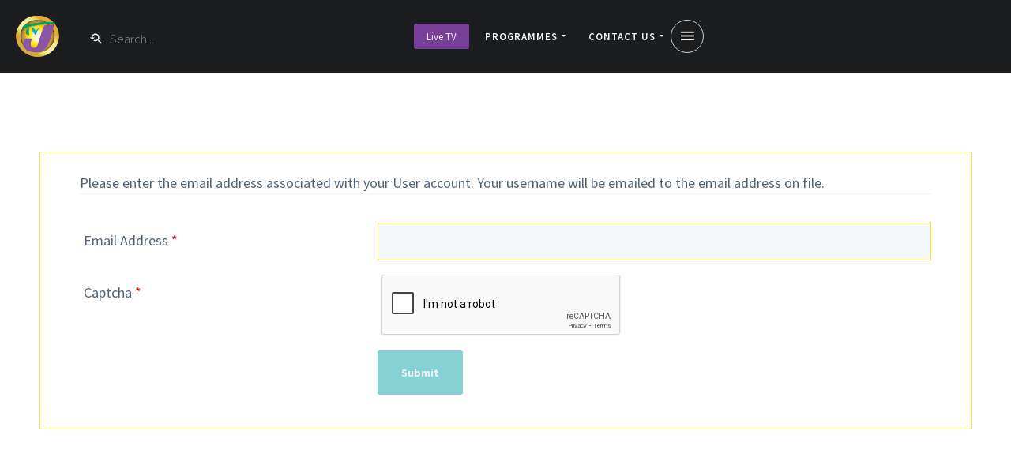

--- FILE ---
content_type: text/html; charset=utf-8
request_url: https://www.televisionjamaica.com/component/users/remind?Itemid=101
body_size: 201159
content:
<!DOCTYPE html>
<html prefix="og: http://ogp.me/ns#" xmlns="http://www.w3.org/1999/xhtml" lang="en-gb"
    dir="ltr">
<head>
    <meta name="viewport" content="width=device-width, initial-scale=1.0" />
    <meta charset="utf-8">
	<meta name="robots" content="index, follow">
	<meta name="description" content="Television Jamaica (TVJ) broadcasts Jamaican news, sports and weather reports with an eclectic mix of music, entertainment.">
	<title>Home - Television Jamaica (TVJ)</title>
<link href="https://www.televisionjamaica.com/templates/gridbox/library/icons/custom-icons/icones/font.css" rel="stylesheet" />
	<link href="/media/com_osmembership/assets/css/style.min.css?4.1.0" rel="stylesheet" />
	<link href="/media/com_osmembership/assets/css/custom.css?1731695223" rel="stylesheet" />
	<link href="/media/com_osmembership/assets/js/validate/css/validationEngine.jquery.min.css" rel="stylesheet" />
	<link href="/templates/gridbox/css/gridbox.css?2.20.0.2" rel="stylesheet" />
	<link href="/templates/gridbox/css/storage/responsive.css?2025-12-12-15-21-08" rel="stylesheet" />
	<link href="https://www.televisionjamaica.com/templates/gridbox/css/storage/style-13.css?2025-12-12-15-21-08" rel="stylesheet" />
	<link href="//fonts.googleapis.com/css?family=Inter:600,700,500,900%7CSource+Sans+Pro:400,300,700,500,600&amp;subset=latin,cyrillic,greek,latin-ext,greek-ext,vietnamese,cyrillic-ext&amp;display=swap" rel="stylesheet" />
	<link href="https://www.televisionjamaica.com/templates/gridbox/css/custom.css" rel="stylesheet" />
	<link href="/modules/mod_whatsapp_agent/tmpl/assets/css/animate.min.css" rel="stylesheet" />
	<link href="/modules/mod_whatsapp_agent/tmpl/assets/css/style.css" rel="stylesheet" />
	<link href="https://fonts.googleapis.com/css?family=Roboto:300,300i,400,400i,500,500i,600,600i,700,700i&amp;amp;subset=cyrillic,cyrillic-ext,latin-ext" rel="stylesheet" />
	<link href="/media/com_youtubechannelpro/css/frontend.css?v=1.4.1" rel="stylesheet" />
	<link href="/media/plg_system_youtuber/assets/fancybox/jquery.fancybox.min.css?v=3.12.1" rel="stylesheet" />
	<link href="/media/plg_system_youtuber/assets/css/frontend.css?v=3.12.1" rel="stylesheet" />
	<style>.btn_type_2 {
  border-radius: 3px !important;
}</style>
	<style>.wa_agent_header, .wa_agent_header_tab { background-color:#82AA05;color:#fff;} .wa_agent_header,.wa_agent_header_tab {background-image: url('https://www.televisionjamaica.com//modules/mod_whatsapp_agent/tmpl/assets/img/doodle.png');}</style>
<script src="/media/plg_captcha_recaptcha/js/recaptcha.min.js?76696b2cc3b4d61af8ca3c1999b9b992" defer></script>
	<script src="https://www.google.com/recaptcha/api.js?onload=JoomlainitReCaptcha2&amp;render=explicit&amp;hl=en-GB" defer></script>
	<script src="/media/mod_menu/js/menu-es5.min.js?76696b2cc3b4d61af8ca3c1999b9b992" nomodule defer></script>
	<script type="application/json" class="joomla-script-options new">{"joomla.jtext":{"JSHOWPASSWORD":"Show Password","JHIDEPASSWORD":"Hide Password","OSM_FIELD_REQUIRED":"* This field is required","OSM_PLEASE_SELECT_AN_OPTION":"* Please select an option","OSM_CHECKBOX_REQUIRED":"* This checkbox is required","OSM_BOTH_DATE_RANGE_FIELD_REQUIRED":"* Both date range fields are required","OSM_FIELD_MUST_EQUAL_TEST":"* Field must equal test","OSM_INVALID":"* Invalid","OSM_DATE_TIME_RANGE":"Date Time Range","OSM_CHARACTERS_REQUIRED":"characters required","OSM_CHACTERS_ALLOWED":"characters allowed","OSM_GROUP_REQUIRED":"* You must fill one of the following fields","OSM_MIN":"* Minimum value is","OSM_MAX":"* Maximum value is","OSM_DATE_PRIOR_TO":"* Date prior to ","OSM_DATE_PAST":"* Date past ","OSM_MAXIMUM":"* Maximum","OSM_MINIMUM":"* Minimum ","OSM_OPTION_ALLOW":"options allowed","OSM_PLEASE_SELECT":"* Please select","OSM_FIELDS_DO_NOT_MATCH":"* Fields do not match","OSM_INVALID_CREDIT_CARD_NUMBER":"* Invalid credit card number","OSM_INVALID_PHONE_NUMBER":"* Invalid phone number","OSM_INVALID_EMAIL_ADDRESS":"* Invalid email address","OSM_NOT_A_VALID_INTEGER":"* Not a valid integer","OSM_INVALID_FLOATING_DECIMAL_NUMBER":"* Invalid floating decimal number","OSM_INVALID_DATE":"* Invalid date, must be in YYYY-MM-DD format","OSM_INVALID_IP_ADDRESS":"* Invalid IP address","OSM_INVALID_URL":"* Invalid URL","OSM_NUMBER_ONLY":"* Numbers only","OSM_LETTERS_ONLY":"* Letters only","OSM_NO_SPECIAL_CHACTERS_ALLOWED":"* No special characters allowed","OSM_INVALID_USERNAME":"This username has been used by a different user. Please enter a new username","OSM_INVALID_EMAIL":"This email has been used by a different user. Please enter a new email","OSM_INVALID_PASSWORD":"OSM_INVALID_PASSWORD","OSM_EXPECTED_FORMAT":"Expected Format:","OSM_INVALID_VATNUMBER":"Invalid EU VAT Number","JLIB_FORM_CONTAINS_INVALID_FIELDS":"The form cannot be submitted as it's missing required data. <br> Please correct the marked fields and try again.","JLIB_FORM_FIELD_REQUIRED_VALUE":"Please fill in this field","JLIB_FORM_FIELD_REQUIRED_CHECK":"One of the options must be selected","JLIB_FORM_FIELD_INVALID_VALUE":"This value is not valid"},"mp_all_payment_method_fields":[],"bootstrap.tooltip":{".hasTooltip":{"animation":true,"container":"body","html":true,"trigger":"hover focus","boundary":"clippingParents"}},"humanFormat":"YYYY-MM-DD","rootUri":"","hasStripePaymentMethod":false,"hidePaymentInformation":true,"paymentNeeded":false,"selectedState":"","vatNumberField":"","showVatNumberField":0,"inputPrependClass":"input-group-prepend","addOnClass":"input-group-text","countryCode":"US","currencyCode":"USD","maxErrorsPerField":0,"system.paths":{"root":"","rootFull":"https:\/\/www.televisionjamaica.com\/","base":"","baseFull":"https:\/\/www.televisionjamaica.com\/"},"csrf.token":"f61914494283c84eba89bc261541a046","system.keepalive":{"interval":840000,"uri":"\/component\/ajax\/?format=json"}}</script>
	<script src="/media/system/js/core.min.js?37ffe4186289eba9c5df81bea44080aff77b9684"></script>
	<script src="/media/system/js/keepalive-es5.min.js?4eac3f5b0c42a860f0f438ed1bea8b0bdddb3804" defer nomodule></script>
	<script src="/media/vendor/bootstrap/js/bootstrap-es5.min.js?5.3.2" nomodule defer></script>
	<script src="/media/system/js/fields/validate.min.js?16f3d8b4bad90666d11636743950e1c4fade735f" defer></script>
	<script src="/media/system/js/keepalive.min.js?9f10654c2f49ca104ca0449def6eec3f06bd19c0" type="module"></script>
	<script src="/media/system/js/fields/passwordview.min.js?7a48811dc5605f94fa90513f34bc7b5c54e91043" defer></script>
	<script src="/media/vendor/jquery/js/jquery.min.js?3.7.1"></script>
	<script src="/media/legacy/js/jquery-noconflict.min.js?647005fc12b79b3ca2bb30c059899d5994e3e34d"></script>
	<script src="/media/vendor/bootstrap/js/popover.min.js?5.3.2" type="module"></script>
	<script src="/media/com_osmembership/assets/js/membershipprojq.min.js"></script>
	<script src="/media/com_osmembership/assets/js/paymentmethods.min.js"></script>
	<script src="/media/com_osmembership/assets/js/validate/js/jquery.validationEngine.lang.min.js"></script>
	<script src="/media/com_osmembership/assets/js/validate/js/j4.jquery.validationEngine.min.js"></script>
	<script src="/media/com_osmembership/js/site-register-default.min.js"></script>
	<script src="/components/com_gridbox/libraries/bootstrap/bootstrap.js?2.20.0.2"></script>
	<script src="https://www.televisionjamaica.com/index.php?option=com_gridbox&amp;task=editor.loadModule&amp;module=gridboxLanguage&amp;2.20.0.2"></script>
	<script src="/components/com_gridbox/assets/modules/ImportHelper.js?"></script>
	<script src="/templates/gridbox/js/gridbox.js?2.20.0.2"></script>
	<script src="/index.php?option=com_gridbox&amp;task=editor.getItems&amp;id=0&amp;theme=13&amp;edit_type=&amp;view=remind&amp;menuitem=101&amp;2025-12-12-15-21-08"></script>
	<script src="https://www.televisionjamaica.com/templates/gridbox/js/storage/code-editor-13.js?2025-12-12-15-21-08"></script>
	<script src="/modules/mod_whatsapp_agent/tmpl/assets/js/jquery.cookie.min.js"></script>
	<script src="/media/com_youtubechannelpro/js/frontend.js?v=1.4.1"></script>
	<script>var langLinkForAjax="";</script>
	<script>
			var yearPartIndex = 0;
			var monthPartIndex = 1;
			var dayPartIndex = 2;
			var customDateFormat = 'Y-m-d';
			var pattern = new RegExp(/^(\d{4})[\-](0?[1-9]|1[012])[\-](0?[1-9]|[12][0-9]|3[01])$/);
		</script>
	<script> methods = new PaymentMethods();
 method = new PaymentMethod('os_paypal',0,0,0,0);
 methods.Add(method);
 method = new PaymentMethod('os_authnet',1,0,1,1);
 methods.Add(method);
</script>
	<script>var siteUrl = "/";</script>
	<script>
    var taxStateCountries = "";
    taxStateCountries = taxStateCountries.split(",");
</script>
	<script>
jQuery(document).ready(function() {
/* show hide widget */
	jQuery('.wa_agent_btn').click(function() {
		jQuery('.wa_agent').removeClass('is_hide bounceOutDown');
		jQuery('.wa_agent').addClass('is_show bounceInUp');
	});

	jQuery('.close_chat').click(function() {
		jQuery('.wa_agent').removeClass('is_show bounceInUp');
		jQuery('.wa_agent').addClass('bounceOutDown').delay(2000).queue(function(){
		jQuery(this).addClass('is_hide').dequeue();
		});
	});

	/* tabs */
	jQuery('ul.tabs li.tab-link').click(function(){
		var tab_id = jQuery(this).attr('data-tab');

		jQuery('ul.tabs li.tab-link').removeClass('current');
		jQuery('.tab_content').removeClass('current');

		jQuery(this).addClass('current');
		jQuery('#'+tab_id).addClass('current');
		jQuery('.tabs').hide();
		jQuery('.wa_agent_header').hide();
		
		
	});
		
	jQuery('.back_to_list').click(function(){
		jQuery('.tabs').show();
		jQuery('.wa_agent_header').show();
		jQuery('.tab_content').removeClass('current');
	});

});
</script>
	<script>
	var localtime = new Date().getHours();
	var greeting;
	var morning = (`<p class="wa_heading">Good Morning </p><p>Have a story to tell ?</p>`);
	var afternoon = (`<p class="wa_heading">Good Afternoon </p><p>Have a story to tell ?</p>`);
	var evening = (`<p class="wa_heading">Good Evening </p><p>Have a story to tell ?</p>`);

	if (localtime >= 0 && localtime < 12) {
		greeting = morning; 

	} else if (localtime >= 12 && localtime < 17) {
		greeting = afternoon;

	} else if (localtime >= 17 && localtime < 24) {
		greeting = evening;
	}
	jQuery(document).ready(function() {
		jQuery(".greeting").append(greeting);
	});
</script>
	<script>jQuery(document).ready(function() {
						jQuery(".wa_agent_btn li").append("<div class='online_agent_count'>2</div>");
					});</script>
	<script type="application/json" id="ycp-frontend-cfg">{"i18n":{"views":"Views","no_videos_found":"No videos found.","load_more":"Load more","show_more":"Show More","show_less":"Show Less","ajax_error":"AJAX error","enter_source":"Please enter YouTube Channel."},"widgetConfig":{"id":0,"ajax_url":"\/index.php?option=com_youtubechannelpro&task=widget.data&language=en-GB","alldata_uri":"\/index.php?option=com_youtubechannelpro&task=widget.alldata&language=en-GB","templates_url":"\/media\/com_youtubechannelpro\/templates\/","template":"widget","version":"1.4.1"}}</script>
	<script type="application/json" id="youtuber-cfg">{"ajax_url":"\/user-reminder?id=1","lang":{"more":"More","less":"Less"},"fancybox_params":"{\"type\":\"iframe\",\"iframe\":{\"allowfullscreen\":true}}"}</script>

	<link rel="icon" type="image/png" sizes="32x32" href="https://www.televisionjamaica.com/templates/gridbox/favicon.png">
	<link rel="apple-touch-icon" sizes="180x180" href="https://www.televisionjamaica.com/templates/gridbox/favicon.png">
	<link rel="manifest" href="https://www.televisionjamaica.com/templates/gridbox/manifest.webmanifest">
    <style type="text/css">/*/* Plugin Accordion*/.ba-item-accordion .accordion { margin: 0;}.accordion-body .accordion-inner,.accordion-body { overflow: hidden; border: none;}.accordion-body.in[style=*"height: auto;"] .accordion-inner,.accordion-body.in[style=*"height: auto;"] { overflow: visible;}.accordion-body:not(.in) .accordion-inner > .tabs-content-wrapper,.accordion-body:not(.in) .accordion-inner { height: inherit;}.ba-item-accordion .collapse:not(.show),.ba-item-accordion .collapse { transition: height .5s ease; display: block !important;}.ba-item-accordion .accordion-group { border-radius: 0; border: 1px solid; border-bottom-width: 0; margin: 0;}.ba-item-accordion .accordion-group:last-child { border-bottom-width: 1px;}.accordion-heading > a.accordion-toggle { display: block; padding: 20px 35px 20px 20px; position: relative;}.accordion-toggle > span { align-items: center; display: inline-flex;}.accordion-heading > a > span + i { margin: 0; position: absolute; right: 15px; top: calc(50% - 9px);}.accordion-heading > a > span + i { font-size: 1.125rem !important; letter-spacing: normal; line-height: 1.125rem !important; }.accordion-toggle > span + i:before { display: block; transition: all .3s ease-in-out;}.accordion-toggle.active > span + i:before { transform: rotate(90deg);}.accordion-body .accordion-inner .ba-section { opacity: 0; transition: .3s ease-in-out;}.accordion-body.in .accordion-inner .ba-section { opacity: 1; transition: .3s .2s ease-in-out;}.accordion-heading > a i,.ba-tabs-wrapper .nav-tabs li a i { color: inherit; line-height: 1em; margin: 0 10px; text-align: inherit; vertical-align: middle;}/*/* Plugin Logo*/.ba-item-logo a { text-align: inherit;}.ba-logo-wrapper,.ba-logo-wrapper > a { line-height: 0; display: block;}/*/* Plugin Overlay Section*/.ba-item-overlay-section .ba-image-wrapper + .ba-button-wrapper { display: none;}.ba-item-overlay-section .ba-image-wrapper { cursor: pointer;}.ba-overlay-section-backdrop { padding: 0 !important;}.ba-overlay-section .animated { animation-fill-mode: both;}.ba-overlay-section-backdrop.lightbox.visible-section { left: 0;}.ba-overlay-section-backdrop .ba-overlay-section:not(.ba-container) > .ba-section { width: calc(100vw - 17px) !important;}.ba-overlay-section-backdrop .ba-section { flex-direction: column;}/* Overlay Section Button */.ba-overlay-section-backdrop.visible-section .ba-overlay-section { transform: none !important;}.ba-overlay-section-backdrop .ba-overlay-section { transition: transform .3s ease-in-out;}/* Overlay Section Lightbox */.ba-overlay-section-backdrop.lightbox .ba-overlay-section { align-items: center; display: flex; justify-content: center;}.ba-overlay-section-backdrop:not(.horizontal-bottom):not(.horizontal-top) .ba-section { height: auto !important; margin-left: auto; margin-right: auto;}.ba-overlay-section-backdrop.lightbox .ba-section { margin: 50px 0;}/* Overlay Section Vertical Right */.ba-overlay-section-backdrop.vertical-left > .ba-overlay-section >.ba-section,.ba-overlay-section-backdrop.vertical-right > .ba-overlay-section > .ba-section { min-height: 100vh !important;}.ba-overlay-section-backdrop.vertical-right { justify-content: flex-end;}.ba-overlay-section-backdrop.vertical-right > .ba-overlay-section { transform: translateX(100%);}/* Overlay Section Vertical Left */.ba-overlay-section-backdrop.vertical-left { justify-content: flex-start;}.ba-overlay-section-backdrop.vertical-left > .ba-overlay-section { transform: translateX(-100%);}/* Overlay Section Horizontal Top */.ba-overlay-section-backdrop.horizontal-bottom > .ba-overlay-section,.ba-overlay-section-backdrop.horizontal-top > .ba-overlay-section { margin: 0;}.ba-overlay-section-backdrop.horizontal-top > .ba-overlay-section { transform: translateY(-100%);}.ba-overlay-section-backdrop.horizontal-top { align-items: flex-start;}.ba-overlay-section-backdrop.horizontal-top .ba-container,.ba-overlay-section-backdrop.horizontal-bottom .ba-container { max-width: none;}.ba-overlay-section-backdrop.horizontal-top > .ba-overlay-section,.ba-overlay-section-backdrop.horizontal-top > .ba-overlay-section > .ba-section,.ba-overlay-section-backdrop.horizontal-bottom > .ba-overlay-section,.ba-overlay-section-backdrop.horizontal-bottom > .ba-overlay-section > .ba-section { width: 100% !important;}/* Overlay Section Horizontal Bottom */.ba-overlay-section-backdrop.horizontal-bottom { align-items: flex-end; justify-content: start;}.ba-overlay-section-backdrop.horizontal-bottom > .ba-overlay-section { transform: translateY(100%);}@media (-ms-high-contrast: active), (-ms-high-contrast: none){ .ba-overlay-section-backdrop.horizontal-bottom > .ba-overlay-section { margin-right: calc(0px - (100vw - 100%)); overflow-y: scroll; width: calc(100vw + (100vw - 100%))!important; }}@-moz-document url-prefix() { .ba-overlay-section-backdrop.horizontal-bottom > .ba-overlay-section { margin-right: calc(0px - (100vw - 100%)); overflow-y: scroll; width: calc(100vw + (100vw - 100%))!important; }}.ba-store-wishlist-backdrop,.ba-store-cart-backdrop,.ba-overlay-section-backdrop,.ba-lightbox-backdrop.lightbox-center { align-items: center; bottom: 0; box-sizing: border-box; display: flex; justify-content: center; left: 0; min-height: 100vh; opacity: 0; overflow: hidden; overflow-x: hidden; position: fixed; padding: 25px; right: 0; top: 0; transition: none; visibility: hidden; z-index: 99999999;}.ba-lightbox-backdrop.lightbox-center { padding: 50px 0; overflow-y: auto; right: -17px; }.ba-store-wishlist-backdrop,.ba-store-cart-backdrop { padding: 0;}.ba-store-wishlist-backdrop-out,.ba-store-cart-backdrop-out,.ba-overlay-section-backdrop.overlay-section-backdrop-out,.ba-lightbox-backdrop.lightbox-center.overlay-section-backdrop-out { transition: opacity .3s ease-in-out, visibility .1s .3s, left .1s .3s;}.ba-overlay-section-backdrop.lightbox:not(.visible-section).overlay-section-backdrop-out { left: 0!important; right: 0!important; transition: opacity .3s ease-in-out, visibility .1s .3s !important;}.ba-store-wishlist-backdrop,.ba-store-cart-backdrop,.ba-overlay-section-backdrop { align-items: baseline;}.ba-store-wishlist-opened .ba-store-wishlist-backdrop,.ba-store-cart-opened .ba-store-cart-backdrop,.lightbox-open .ba-lightbox-backdrop,.lightbox-open .ba-overlay-section-backdrop.visible-section { font-size: initial; letter-spacing: initial; line-height: initial; overflow: scroll; overflow-x: hidden;}.lightbox-open .ba-section:has(.row-with-intro-items) > .ba-overlay { z-index: 0;}.ba-not-default-header.ba-store-cart-opened .header,.ba-not-default-header.ba-store-wishlist-opened .header,.ba-store-wishlist-opened,.ba-store-cart-opened { width: calc(100% - var(--body-scroll-width));}.ba-wrapper.ba-lightbox.ba-container.sortabale-parent-node:before { bottom: 0; content: ""; cursor: move; left: 0; overflow: auto; position: absolute; right: 0; top: 0; z-index: 30;}.ba-store-wishlist-backdrop.ba-visible-store-wishlist,.ba-store-cart-backdrop.ba-visible-store-cart,.ba-overlay-section-backdrop.visible-section,.ba-lightbox-backdrop.visible-lightbox { font-size: initial; letter-spacing: initial; line-height: initial; opacity: 1; transition: opacity .3s ease-in-out; visibility: visible;}.ba-store-wishlist-backdrop.ba-visible-store-wishlist .ba-wishlist-checkout-row[data-exists="0"] { cursor: not-allowed;}.ba-store-wishlist-backdrop.ba-visible-store-wishlist .ba-wishlist-checkout-row[data-exists="0"] .ba-wishlist-add-all-btn { opacity: .25; pointer-events: none;}.ba-overlay-section-backdrop.lightbox:not(.visible-section) { left: 100% !important; pointer-events: none!important; right: auto!important;}.ba-overlay-section-backdrop .ba-overlay-section,.ba-lightbox-backdrop .ba-lightbox { margin: auto 0;}.ba-store-wishlist-close-wrapper,.ba-store-cart-close-wrapper,.close-overlay-section,.close-lightbox { height: 0; left: 15px; position: absolute; right: 10px; top: 0; z-index: 100;}.ba-store-wishlist-close-wrapper i,.ba-store-cart-close-wrapper i,.close-overlay-section i,.close-lightbox i { color: inherit; cursor: pointer; font-size: 2.25rem; margin-top: 10px;}.ba-store-wishlist-close-wrapper i,.ba-store-cart-close-wrapper i { color: var(--title);}.close-overlay-section i:hover,.close-lightbox i:hover,.ba-close-checkout-modal:hover,.ba-store-wishlist-close-wrapper i:hover,.ba-store-cart-close-wrapper i:hover,.ba-cart-product-quantity-cell i:hover { opacity: .5;}.ba-store-wishlist-backdrop > .ba-store-wishlist-close,.ba-modal-sm + .modal-backdrop,.ba-store-cart-backdrop > .ba-store-cart-close,.ba-overlay-section-backdrop > .ba-overlay-section-close,.ba-lightbox-backdrop > .ba-lightbox-close { bottom: 0; left: 0; position: fixed; right: 0; top: 0;}.ba-modal-sm + .modal-backdrop { background-color: var(--overlay); opacity: .05 !important; z-index: 999999 !important;}.ba-lightbox-backdrop:not(.visible-lightbox) .ba-lightbox,.ba-lightbox-backdrop:not(.visible-lightbox) .ba-cookies,.ba-overlay-section-backdrop.lightbox { left: 100% ;}/*/* Blog Plugin Search*/.ba-item-store-search,.ba-item-search { --shadow-horizontal: 0; --shadow-vertical: 0; --shadow-blur: 0; --shadow-spread: 0px; --shadow-color: rgba(0, 0, 0, 0);}.ba-item-store-search .ba-search-wrapper,.ba-item-search .ba-search-wrapper { align-items: center; box-sizing: border-box; box-shadow: var(--shadow-horizontal) var(--shadow-vertical) var(--shadow-blur) var(--shadow-spread) var(--shadow-color); display: inline-flex; width: 100%;}.ba-item-store-search .ba-search-wrapper:not(.after),.ba-item-search .ba-search-wrapper:not(.after) { flex-direction: row-reverse;}.ba-item-store-search .ba-search-wrapper input,.ba-item-search .ba-search-wrapper input { background: transparent !important; border: none !important; height: auto; margin: 0; outline: none !important; padding: 0; width: 100%;}.ba-item-store-search .ba-search-wrapper i,.ba-item-search .ba-search-wrapper i { pointer-events: none; margin: 0 10px;}.search-started .ba-item-search-result { opacity: 0;}.ba-search-wrapper input::placeholder { opacity: .5;}.ba-item-store-search-result .ba-blog-posts-wrapper p,.ba-item-search-result .ba-blog-posts-wrapper p { margin: 0 10px; }/* /* Live Search */.ba-live-search-results { background-color: #fff; border-radius: 6px; border: none; box-shadow: 0 25px 40px rgba(0,0,0,.15); box-sizing: border-box; display: none; left: var(--input-left); margin-left: 0; min-width: 700px; opacity: 0; overflow: hidden; padding: 0; position: absolute; top: var(--input-bottom); width: var(--input-width); z-index: 999999999 !important;}.ba-live-search-results .ba-live-search-body { box-sizing: border-box; display: flex; flex-direction: column; height: calc(var(--live-search-height) - 100px); justify-content: flex-start; max-height: 550px; min-height: 80px; overflow-y: auto; padding: 25px; scrollbar-color: #464646 transparent; scrollbar-width: thin;}.ba-live-search-show-all-btn { align-items: center; background: var(--primary) !important; color: #fff !important; cursor: pointer; display: flex; font-size: .875rem; font-weight: bold; justify-content: center; padding: 15px; transition: .3s;}@keyframes loading-spin { from { transform: rotate(0); } to { transform: rotate(360deg); }}.live-search-loading-data i { animation: loading-spin 1s linear infinite;}.live-search-loading-data i:before { content: '\f1b9'; font-family: 'balbooa-family';}.live-search-data-loaded i { pointer-events: all !important; cursor: pointer;}.live-search-data-loaded i:before { content: '\e04a'; font-family: 'balbooa-family';}.ba-live-search-product-title-cell { flex-grow: 1;}.ba-live-search-product-title-cell { padding-left: 15px;}.ba-live-search-product-row:first-child { padding-top: 0;}.ba-live-search-product-row:last-child { padding-bottom: 0;}.ba-live-search-product-price-cell { white-space: nowrap;}.ba-live-search-product-price-cell { white-space: nowrap;}.ba-live-search-product-row:first-child { padding-top: 0;}.ba-live-search-product-row:last-child { padding-bottom: 0;}.ba-live-search-body{ min-height: 255px;}.ba-live-search-product-price-cell { width: 80px;}@keyframes visible-live-search { from {transform: translateY(20px); opacity: 0;} to {transform: translateY(0);opacity: 1;}}.ba-live-search-results.visible-live-search-results { animation: visible-live-search .3s cubic-bezier(0.4,0,0.2,1) both;}@keyframes live-search-out { from {transform: translateY(0);opacity: 1;} to {transform: translateY(20px); opacity: 0;}}.ba-live-search-results.ba-live-search-out { animation: live-search-out .3s cubic-bezier(0.4,0,0.2,1) both;}.ba-live-search-results.ba-live-search-out,.ba-live-search-results.visible-live-search-results { animation: modal-sm-in .3s cubic-bezier(0.4,0,0.2,1) both; backface-visibility: hidden; display: block; line-height: initial;}.ba-wishlist-attachment,.ba-checkout-order-product-content-inner-cell + .ba-checkout-order-product-extra-options,.ba-live-search-product-content-inner-cell + .ba-live-search-product-content-inner-cell,.ba-wishlist-product-content-inner-cell + .ba-wishlist-product-extra-options,.ba-cart-product-content-inner-cell + .ba-cart-product-extra-options { margin-top: 20px;}.ba-wishlist-product-extra-options + .ba-wishlist-attachment{ margin-top: 0;}.ba-live-search-product-price-cell,.ba-store-cart-backdrop .ba-cart-product-price-cell { display: flex; flex-direction: column;}.ba-wishlist-product-price-cell { line-height: 3rem;}.ba-checkout-order-product-row,.ba-live-search-product-row,.ba-wishlist-product-row,.ba-cart-product-row { padding: 15px 0 ;}.ba-checkout-order-product-row:not(:last-child),.ba-live-search-product-row:not(:last-child),.ba-wishlist-product-row:not(:last-child),.ba-cart-product-row:not(:last-child) { border-bottom: 1px solid var(--border);}.ba-checkout-order-product-extra-option,.ba-checkout-order-product-row.row-fluid,.ba-checkout-order-product-content-inner-cell,.ba-live-search-product-content-inner-cell,.ba-live-search-product-row,.ba-wishlist-product-extra-option,.ba-wishlist-product-content-inner-cell,.ba-wishlist-product-row,.ba-cart-product-extra-option,.ba-cart-product-content-inner-cell,.ba-cart-product-row { align-items: flex-start; display: flex; }.ba-live-search-product-row[data-extra-count="0"],.ba-wishlist-product-row[data-extra-count="0"],.ba-cart-product-row[data-extra-count="0"] { align-items: center; }.ba-checkout-order-product-content-inner-cell,.ba-live-search-product-row,.ba-live-search-product-content-inner-cell,.ba-wishlist-product-content-inner-cell,.ba-cart-product-content-inner-cell { align-items: center;}.ba-checkout-order-product-content-cell,.ba-live-search-product-content-cell,.ba-wishlist-product-content-cell,.ba-cart-product-content-cell { align-items: center; display: flex; flex-wrap: wrap;}.ba-wishlist-attachment,.ba-checkout-order-product-extra-options-title,.ba-checkout-order-product-extra-options,.ba-checkout-order-product-extra-options-content,.ba-checkout-order-product-extra-option,.ba-checkout-order-product-extra-option-value,.ba-checkout-order-product-extra-options-title,.ba-checkout-order-product-content-inner-cell,.ba-live-search-product-content-inner-cell,.ba-wishlist-product-extra-options,.ba-wishlist-product-content-inner-cell,.ba-wishlist-product-extra-options-content,.ba-wishlist-product-extra-option,.ba-wishlist-product-extra-option-value,.ba-wishlist-product-extra-options-title,.ba-cart-product-extra-options,.ba-cart-product-content-inner-cell,.ba-cart-product-extra-options-content,.ba-cart-product-extra-option,.ba-cart-product-extra-option-value,.ba-cart-product-extra-options-title { width: 100%;}.ba-checkout-order-product-content-cell,.ba-live-search-product-content-cell,.ba-wishlist-product-content-cell,.ba-wishlist-product-extra-option-value,.ba-cart-product-extra-option-value,.ba-cart-product-content-cell { flex-grow: 1;}.ba-live-search-body,.ba-wishlist-products-list,.ba-cart-products-list { overflow: auto; padding: 0 50px; text-align: left;}.ba-live-search-results .ba-live-search-product-image-cell img,.ba-wishlist-product-image-cell img,.ba-checkout-order-product-image-cell img,.ba-cart-product-image-cell img { max-width: 75px; max-height: 75px;}.ba-live-search-results .ba-live-search-product-image-cell,.ba-wishlist-product-image-cell,.ba-cart-product-image-cell { position: relative;}.ba-live-search-results .ba-live-search-product-image-cell a,.ba-wishlist-product-image-cell a,.ba-cart-product-image-cell a { bottom: 0; left: 0; position: absolute; right: 0; top: 0;}.ba-empty-live-search,.ba-empty-cart-products-message,.ba-cart-product-row input[type="text"],.ba-cart-product-quantity-cell i,.ba-wishlist-price-wrapper,.ba-cart-price-wrapper { font-size: 1.125rem;}.ba-empty-live-search { align-items: center; display: flex; flex-grow: 1; font-size: .875rem; justify-content: center; text-align: center;}.ba-empty-live-search,.ba-empty-cart-products-message,.ba-cart-checkout-row.ba-cart-checkout-discount,.ba-wishlist-headline,.ba-cart-headline { line-height: 1.875rem;}.ba-checkout-order-form-section.ba-checkout-order-form-total-wrapper .ba-checkout-order-form-row-title > span,.ba-live-search-product-price-cell,.ba-live-search-price-wrapper,.ba-wishlist-sale-price-wrapper,.ba-cart-price-wrapper,.ba-cart-sale-price-wrapper,.ba-cart-product-title,.ba-wishlist-product-info,.ba-cart-product-info { line-height: normal;}.ba-live-search-sale-price-wrapper,.ba-cart-sale-price-wrapper,.ba-wishlist-sale-price-wrapper { text-decoration: line-through;}.ba-checkout-order-product-extra-options,.ba-wishlist-product-extra-options,.ba-cart-product-extra-options,.ba-live-search-product-title,.ba-checkout-order-product-title,.ba-wishlist-product-title,.ba-cart-product-title { display: flex;}.ba-checkout-order-product-info > span,.ba-live-search-price-currency,.ba-checkout-order-price-currency,.ba-cart-subtotal .store-currency-symbol,.ba-wishlist-price-currency,.ba-cart-price-currency,.ba-wishlist-product-info > span,.ba-cart-product-info > span { margin-right: 5px;}.ba-checkout-order-product-extra-options-title,.ba-checkout-order-product-extra-option-title,.ba-wishlist-product-extra-options-title,.ba-wishlist-product-extra-option-title,.ba-cart-product-extra-options-title,.ba-checkout-order-product-extra-option-title,.ba-wishlist-product-extra-option-title,.ba-cart-product-extra-option-title,.ba-empty-live-search,.ba-live-search-price-wrapper,.ba-live-search-product-title a,.ba-empty-cart-products-message,.ba-wishlist-checkout-title,.ba-cart-checkout-title,.ba-cart-product-title,.ba-wishlist-product-title a,.ba-cart-product-title a,.ba-wishlist-price-wrapper,.ba-cart-price-wrapper { color: var(--title); font-weight: bold;}.ba-live-search-product-price-cell,.ba-live-search-product-title a,.ba-live-search-price-wrapper,.ba-wishlist-product-title a,.ba-store-cart .ba-cart-product-title a { font-size: 1rem;}.ba-live-search-product-title a,.ba-wishlist-product-title a,.ba-store-cart .ba-cart-product-title a { color: var(--title); transition: opacity .3s;}.ba-live-search-product-category a:hover,.ba-live-search-product-category a { font-size: .875rem; color: var(--subtitle); transition: opacity .3s;}.ba-live-search-product-category a:hover,.ba-live-search-product-title a:hover,.ba-wishlist-product-title a:hover,.ba-store-cart .ba-cart-product-title a:hover { opacity: .5;}.ba-live-search-results .ba-live-search-product-image-cell,.ba-wishlist-product-image-cell,.ba-checkout-order-product-image-cell,.ba-cart-product-image-cell { align-items: center; display: flex; justify-content: center; margin-right: 10px; max-width: 85px; min-height: 75px; min-width: 85px;}.ba-live-search-product-title-cell,.ba-cart-product-title-cell { flex-grow: 1; width: 225px;}.ba-live-search-add-to-cart-cell > span:hover,.ba-wishlist-add-to-cart-cell > span:not(.ba-wishlist-empty-stock):hover,.ba-cart-checkout-row.ba-cart-checkout-promo-code .ba-cart-apply-promo-code:hover,.ba-wishlist-add-all-btn:hover,.ba-cart-checkout-btn:hover { background-color: var(--hover); color: var(--title-inverse);}.ba-live-search-show-all-btn:hover,.ba-live-search-add-to-cart-btn:hover,.ba-wishlist-add-to-cart-cell > span:not(.ba-wishlist-empty-stock):hover { background-color: var(--hover) !important;}.ba-live-search-results .ba-live-search-body::-webkit-scrollbar,.ba-wishlist-products-list::-webkit-scrollbar,.ba-cart-products-list::-webkit-scrollbar { width: 6px;}.ba-live-search-results .ba-live-search-body::-webkit-scrollbar-thumb,.ba-wishlist-products-list::-webkit-scrollbar-thumb,.ba-cart-products-list::-webkit-scrollbar-thumb { background: #ddd; border-radius: 6px;}.ba-cart-products-list { scrollbar-width: thin; scrollbar-color: #464646 transparent;}.ba-wishlist-attachment .post-intro-image { background-position: center; background-size: cover; border-radius: 3px; box-sizing: border-box; display: inline-block; height: 50px; margin: 0 15px 0 0; min-width: 50px; vertical-align: middle; width: 50px;}.ba-wishlist-attachment .attachment-title { color: var(--text); font-size: .75rem; line-height: 1.5rem;}.ba-wishlist-attachment { display: flex; align-items: center;}.ba-wishlist-attachment i { font-size: 1.5rem; margin-right: 10px; pointer-events: none; transition: all .3s;}/*/* Plugin Social Sharing*/.ba-item-social { text-align: center;}.ba-social-classic > div:hover { background: #fafafa;}.ba-social > div { align-items: center; border-radius: .1875rem; cursor: pointer; display: inline-flex; justify-content: flex-start; margin: .3125rem .625rem .3125rem .625rem; overflow: hidden; white-space: nowrap;}.ba-social .social-button { color: #fff; display: inline-block; font-style: initial; font-weight: bold; text-align: left; text-transform: initial;}.ba-social-sidebar .social-button { border: 1px solid transparent; padding-left: 0;}.ba-social.ba-social-sm div { line-height: 1.375rem;}.ba-social.ba-social-sm .social-counter { width: 1.375rem;}.ba-social.ba-social-sm { font-size: .75rem;}.ba-social.ba-social-md div { line-height: 2.125rem;}.ba-social.ba-social-md .social-counter { width: 2.125rem;}.ba-social.ba-social-md { font-size: .9375rem;}.ba-social.ba-social-lg div { line-height: 2.75rem;}.ba-social.ba-social-lg .social-counter { width: 2.75rem;}.ba-social.ba-social-lg { font-size: 1.125rem;}.ba-social.ba-social-sm .social-button { min-width: 9.375rem;}.ba-social.ba-social-md .social-button { min-width: 12.5rem;}.ba-social.ba-social-lg .social-button { min-width: 15.625rem;}.ba-social.ba-social-md .social-button,.ba-social.ba-social-lg .social-button { font-size: .875rem;}.ba-social-sidebar .ba-social .social-button { border: none;}.ba-social .social-button i { color: #fff; text-align: center; vertical-align: middle; width: 1em;}.ba-social.ba-social-sm .social-button i { font-size: 1rem; padding: .9375rem;}.ba-social.ba-social-md .social-button i { font-size: 1.125rem; padding: .9375rem;}.ba-social.ba-social-lg .social-button i { font-size: 1.3125rem; padding: 1.25rem;}.social-counter { border-radius: 50%; color: #fff; display: inline-block; font-family: 'Roboto', sans-serif; font-size: .625rem; font-style: initial; font-weight: bold; margin-right: .9375rem; position: relative; text-transform: initial;}.ba-social.ba-social-sm .social-counter { font-size: .625rem;}/* Minimal */.ba-social-minimal.ba-social > div { margin: 0; overflow: visible; position: relative;}.ba-social-minimal .social-button i { color: var(--icon);}.ba-social-minimal.ba-social.ba-social-md .social-button i,.ba-social-minimal.ba-social.ba-social-sm .social-button i,.ba-social-minimal.ba-social.ba-social-lg .social-button i { border-radius: .1875rem; transition: .3s;}.ba-social-minimal.ba-social.ba-social-md .social-button,.ba-social-minimal.ba-social.ba-social-sm .social-button,.ba-social-minimal.ba-social.ba-social-lg .social-button { height: auto; min-width: auto;}.ba-social-minimal.ba-social.ba-social-sm .social-button { width: 2.75rem;}.ba-social-minimal.ba-social.ba-social-md .social-button { width: 3.8125rem;}.ba-social-minimal.ba-social.ba-social-lg .social-button { width: 4.875rem;}.ba-social-minimal .social-counter { font-size: .625rem; height: 1rem; line-height: 1.0625rem; margin: 0; position: absolute; right: -.1875rem; top: .0625rem; width: 1rem !important;}.ba-social-minimal.ba-social.ba-social-sm .social-counter { right: .0625rem; top: .0625rem;}.ba-social-minimal.ba-social.ba-social-md .social-counter { right: .3125rem; top: .3125rem;}.ba-social-minimal.ba-social.ba-social-lg .social-counter { right: .4375rem; top: .4375rem;}.ba-social-minimal.ba-social.ba-social-sm .social-button i { font-size: .875rem; padding: .9375rem;}.ba-social-minimal.ba-social.ba-social-md .social-button i { font-size: 1.3125rem; padding: 1.25rem;}.ba-social-minimal.ba-social.ba-social-lg .social-button i { font-size: 1.75rem; padding: 1.5625rem;}/* Flat */.ba-social-flat > div { border: none;}.ba-social-flat.ba-social .social-counter,.ba-social-flat.ba-social .social-button i { background: rgba(0, 0, 0, 0.25);}.ba-social-classic .social-button i,.ba-social-flat.ba-social .social-button i { margin-right: 1.25rem;}.ba-social-minimal.ba-social .social-button i:hover { color: #fff;}.ba-social-circle .vk .social-button,.ba-social-classic .vk .social-button i,.ba-social-minimal .vk .social-counter,.ba-social-minimal.ba-social .vk .social-button i:hover,.ba-social-flat.ba-social .vk { background: #5b7aa8;}.ba-social-circle .facebook .social-button,.ba-social-classic .facebook .social-button i,.ba-social-minimal .facebook .social-counter,.ba-social-minimal.ba-social .facebook .social-button i:hover,.ba-social-flat.ba-social .facebook { background: #3b5998;}.ba-social-minimal.ba-social .twitter .social-button i:hover,.ba-social-minimal .twitter .social-counter,.ba-social-classic .twitter .social-button i,.ba-social-circle .twitter .social-button,.ba-social-flat.ba-social .twitter { background: #000000;}.ba-social-circle .linkedin .social-button,.ba-social-classic .linkedin .social-button i,.ba-social-minimal .linkedin .social-counter,.ba-social-minimal.ba-social .linkedin .social-button i:hover,.ba-social-flat.ba-social .linkedin { background: #0077B5;}.ba-social-circle .pinterest .social-button,.ba-social-classic .pinterest .social-button i,.ba-social-minimal .pinterest .social-counter,.ba-social-minimal.ba-social .pinterest .social-button i:hover,.ba-social-flat.ba-social .pinterest { background: #cb2027;}.ba-item-social:not(.ba-social-sidebar) .ba-social-classic div:hover .social-button i:before,.ba-item-social:not(.ba-social-sidebar) .ba-social-flat.ba-social div:hover .social-button i:before { animation: social-button-to-right .3s forwards; display: block;}@keyframes social-button-to-right { 49% {transform: translate(100%);} 50% {opacity: 0;transform: translate(-100%);} 51% {opacity: 1;}}.ba-social-circle div:hover .social-button i:before { animation: social-button-to-bottom .3s forwards; display: block;}@keyframes social-button-to-bottom { 49% {transform: translateY(100%);} 50% {opacity: 0;transform: translateY(-100%);} 51% {opacity: 1;}}/* Classic */.ba-social-classic > div { background: var(--bg-secondary);}.ba-social-classic .social-button { color: #000;}.ba-social-classic .social-counter { background: rgba(0, 0, 0, 0.05); color: #000;}/* Social Circle */.ba-social-circle.ba-social > div { display: inline-block; line-height: normal; position: relative; vertical-align: top;}.ba-social-minimal .social-button,.ba-social-circle .social-button { color: transparent; display: block; overflow: hidden; padding: 0; width: 0;}.ba-social-circle .social-button i { border-radius: 50%; position: absolute; vertical-align: middle;}.ba-social-circle .social-counter { background-color: transparent; color: #333; margin: 0;}.ba-social-circle.ba-social .social-button { align-items: center; border-radius: 50%; box-sizing: border-box; display: flex; justify-content: center; margin: 0 auto;}.ba-social-sidebar .ba-social-circle.ba-social .social-button { border-width: 0; margin: .1875rem 0; padding: .3125rem .625rem;}.ba-social-sidebar .ba-social-circle { margin-top: .0625rem;}.ba-social-circle.ba-social .social-button i { font-size: 1rem !important; margin: 0;}.ba-social-circle.ba-social.ba-social-sm .social-button { height: 3.4375rem; min-width: 3.4375rem;}.ba-social-circle.ba-social.ba-social-md .social-button { height: 4.0625rem; min-width: 4.0625rem;}.ba-social-circle.ba-social.ba-social-lg .social-button { height: 4.6875rem; min-width: 4.6875rem;}.ba-social-circle.ba-social.ba-social-md .social-counter,.ba-social-circle.ba-social.ba-social-sm .social-counter,.ba-social-circle.ba-social.ba-social-lg .social-counter { font-size: .875rem; font-weight: bold; line-height: 2.25rem;}.ba-social-sidebar .ba-social-circle.ba-social .social-counter { padding: 0;}.ba-social-circle .social-counter:before,.ba-social-circle .social-counter:after { display: none;}.ba-social-sidebar .ba-social.ba-social-circle > div { max-width: none; min-width: auto;}.ba-social-sidebar .ba-social.ba-social-circle .social-counter { bottom: .625rem; color: #fff; font-size: .625rem; left: 50%; line-height: normal !important; position: absolute; transform: translateX(-50%);}/* Social Sidebar */.ba-social-sidebar { left: 100% !important; min-height: 3.125rem; position: fixed !important; top: 50% !important; transition: opacity .3s linear; z-index: 10000;}.ba-opened-menu .ba-social-sidebar { z-index: 5;}.ba-social-sidebar[data-size="ba-social-lg"][data-style="ba-social-minimal"] { transform: translateY(calc((-4.625rem/2) * var(--social-count))) translateX(-100%);}.ba-social-sidebar[data-size="ba-social-md"][data-style="ba-social-minimal"] { transform: translateY(calc((-3.875rem/2) * var(--social-count))) translateX(-100%);}.ba-social-sidebar[data-size="ba-social-sm"][data-style="ba-social-minimal"] { transform: translateY(calc((-3.6875rem/2) * var(--social-count))) translateX(-100%);}.ba-social-sidebar[data-size="ba-social-lg"][data-style="ba-social-flat"] { transform: translateY(calc((-4.625rem/2) * var(--social-count))) translateX(-100%);}.ba-social-sidebar[data-size="ba-social-md"][data-style="ba-social-flat"] { transform: translateY(calc((-3.875rem/2) * var(--social-count))) translateX(-100%);}.ba-social-sidebar[data-size="ba-social-sm"][data-style="ba-social-flat"] { transform: translateY(calc((-3.6875rem/2) * var(--social-count))) translateX(-100%);}.ba-social-sidebar[data-size="ba-social-lg"][data-style="ba-social-classic"] { transform: translateY(calc((-4.4375rem/2) * var(--social-count))) translateX(-100%);}.ba-social-sidebar[data-size="ba-social-md"][data-style="ba-social-classic"] { transform: translateY(calc((-3.625rem/2) * var(--social-count))) translateX(-100%);}.ba-social-sidebar[data-size="ba-social-sm"][data-style="ba-social-classic"] { transform: translateY(calc((-3.5rem/2) * var(--social-count))) translateX(-100%);}.ba-social-sidebar[data-size="ba-social-lg"][data-style="ba-social-circle"] { transform: translateY(calc((-5.75rem/2) * var(--social-count))) translateX(-100%);}.ba-social-sidebar[data-size="ba-social-md"][data-style="ba-social-circle"] { transform: translateY(calc((-5.125rem/2) * var(--social-count))) translateX(-100%);}.ba-social-sidebar[data-size="ba-social-sm"][data-style="ba-social-circle"] { transform: translateY(calc((-4.5rem/2) * var(--social-count))) translateX(-100%);}.lightbox-open .ba-social-sidebar { left: calc(100% - 1.0625rem) !important; opacity: 0; transition: opacity 0s linear;}.ba-social-sidebar .ba-social-lg > div,.ba-social-sidebar .ba-social-md > div,.ba-social-sidebar .ba-social-sm > div { max-width: 6.25rem;}.ba-social-sidebar .ba-social-classic { align-items: flex-end; display: flex; flex-direction: column;}.ba-social-sidebar .ba-social-classic > div { border-radius: 0;}.ba-social-sidebar .ba-social-classic .social-button { backface-visibility: hidden; border-width: 0;}.ba-social-sidebar .ba-social-lg:hover > div ,.ba-social-sidebar .ba-social-md:hover > div ,.ba-social-sidebar .ba-social-sm:hover > div { backface-visibility: hidden; max-width: 21.875rem;}.ba-social-sidebar .ba-social-minimal.ba-social-lg,.ba-social-sidebar .ba-social-minimal.ba-social-md,.ba-social-sidebar .ba-social-minimal.ba-social-sm { overflow: visible; text-align: center !important;}.ba-social-sidebar .ba-social-lg,.ba-social-sidebar .ba-social-md,.ba-social-sidebar .ba-social-sm { overflow: hidden; text-align: right !important;}.ba-social-sidebar .ba-social.ba-social-lg:not(.ba-social-circle):not(.ba-social-minimal) > div { transform: translateX(100%) translateX(-3.875rem);}.ba-social-sidebar .ba-social.ba-social-md:not(.ba-social-circle):not(.ba-social-minimal) > div { transform: translateX(100%) translateX(-3.0625rem);}.ba-social-sidebar .ba-social.ba-social-sm:not(.ba-social-circle):not(.ba-social-minimal) > div { transform: translateX(100%) translateX(-2.9375rem);}.ba-social-sidebar .ba-social.ba-social-sm:not(.ba-social-circle):not(.ba-social-minimal) > div:hover,.ba-social-sidebar .ba-social.ba-social-md:not(.ba-social-circle):not(.ba-social-minimal) > div:hover,.ba-social-sidebar .ba-social.ba-social-lg:not(.ba-social-circle):not(.ba-social-minimal) > div:hover { transform: translateX(.0625rem);}.ba-social-sidebar .ba-social > div { display: inline-block; margin: 0; text-align: center; transition: transform .3s linear;}.ba-social-sidebar .ba-social .social-counter { text-align: center;}/*/* Plugin Social Icons*/.ba-item-social-icons .ba-icon-wrapper a { display: inline-block; vertical-align: middle; margin-bottom: 5px;}.ba-item-social-icons .ba-icon-wrapper a:not(:last-child){ margin-right: 5px;}.ba-item-social-icons .ba-icon-wrapper i { text-align: center; box-shadow: none;}/*/* Main menu*/.main-menu > .add-new-item,.close-menu,.open-menu { display: none;}.mod-menu__sub,.nav-child { transition: all .5s ease;}.nav { margin: 0;}.main-menu .nav { font-size: 0; letter-spacing: 0; line-height: 0; list-style: none; margin-bottom: 0; padding-left: 0;}.main-menu .nav > li { display: inline-block; float: none; overflow: visible; text-decoration: none;}.vertical-menu .main-menu .nav > li { overflow: visible;}.main-menu .nav > li > a,.main-menu .nav > li > span { background: transparent; display: block;}.main-menu .nav > li > a:hover,.main-menu .nav > li > a:focus { background: transparent;}.mod-menu__sub,.nav-child { padding: 0; width: 250px;}li.deeper > span i.ba-icon-caret-right,li.deeper > a i.ba-icon-caret-right { color: inherit; font-size: inherit; line-height: inherit; padding: 0 5px;}.vertical-menu li.deeper > span i.ba-icon-caret-right,.vertical-menu li.deeper > a i.ba-icon-caret-right,.nav > li li.deeper > span i.ba-icon-caret-right,.nav > li li.deeper > a i.ba-icon-caret-right { float: right;}@-moz-document url-prefix() { .nav li.deeper > span i.ba-icon-caret-right, .nav li.deeper > a i.ba-icon-caret-right { float: right; } li.deeper > span i.ba-icon-caret-right, li.deeper > a i.ba-icon-caret-right { display: block; float: none; position: static; text-align: right; }}.deeper.parent > .mod-menu__sub,.deeper.parent > .nav-child { display: none;}.nav > .deeper.parent > .mod-menu__sub,.nav > .deeper.parent > .nav-child { padding: 0; position: absolute; z-index: 20;}.mod-menu__sub li > span,.mod-menu__sub li > a,.nav-child li > span,.nav-child li > a { display: block; padding: 10px 20px;}.mod-menu__sub > .deeper,.nav-child > .deeper { position: relative;}.mod-menu__sub li,.nav-child li { text-decoration: none; list-style: none;}.mod-menu__sub > .deeper > .mod-menu__sub.show-menu,.nav-child > .deeper > .nav-child.show-menu,.mod-menu__sub > .deeper > .mod-menu__sub.show-menu,.nav-child > .deeper > .nav-child.show-menu,.mod-menu__sub > .deeper:hover > .mod-menu__sub,.nav-child > .deeper:hover > .nav-child { left: 100%; position: absolute; top: 0px;}.mod-menu__sub > .deeper > .mod-menu__sub.show-menu,.nav-child > .deeper > .nav-child.show-menu,.nav > .deeper.parent > .mod-menu__sub.show-menu, .nav > .deeper.parent > .nav-child.show-menu,.nav li > .tabs-content-wrapper .ba-section { box-sizing: border-box !important;}.nav li.deeper > .mod-menu__sub.show-menu, .nav li.deeper > .nav-child.show-menu,.nav li > .tabs-content-wrapper.show-menu,.megamenu-editing.megamenu-item > .tabs-content-wrapper .ba-section,.nav li.deeper:hover > .mod-menu__sub, .nav li:hover > .tabs-content-wrapper .ba-section, .nav li.deeper:hover > .nav-child { animation-fill-mode: none; animation-delay: 0s; box-sizing: border-box; display: block;}.megamenu-item.megamenu-editing >.tabs-content-wrapper,.megamenu-item:hover >.tabs-content-wrapper, .megamenu-item > .tabs-content-wrapper.show-menu, .deeper.parent > .show-menu { display: block !important;}.megamenu-editing.megamenu-item > .tabs-content-wrapper .ba-section { box-sizing: border-box !important;}li.deeper >span,li.deeper > a { position: relative;}.ba-menu-backdrop { background-color: rgba(0,0,0, .1); bottom: 0; display: none; left: 0; position: fixed; right: 0; top: 0; z-index: 1;}.dropdown-left-direction { right: 0;}.child-dropdown-left-direction,.dropdown-left-direction ul { right: 100%; left: auto !important;}.dropdown-top-direction { transform: translateY(calc( 0px - var(--dropdown-top-diff) - 25px)); top: auto !important;}/* Menu With Icon */.ba-item-main-menu .nav li span i.ba-menu-item-icon,.ba-item-main-menu .nav li a i.ba-menu-item-icon,.menu li span i.ba-menu-item-icon,.menu li a i.ba-menu-item-icon { color: inherit; line-height: 0; margin-right: 10px; text-align: center; vertical-align: middle; width: 1em;}/* Megamenu */.megamenu-item .ba-section { max-width: 100%;}.megamenu-item > .mod-menu__sub,.ba-menu-wrapper > .tabs-content-wrapper,.megamenu-item > .tabs-content-wrapper,.megamenu-item > .nav-child { display: none !important; z-index: 999;}.row-with-megamenu .megamenu-editing.megamenu-item > .tabs-content-wrapper,.megamenu-item:hover >.tabs-content-wrapper,.megamenu-item >.tabs-content-wrapper.show-menu, { display: block !important;}.megamenu-item >.tabs-content-wrapper { position: absolute; top: 100%;}.vertical-menu .megamenu-item >.tabs-content-wrapper.ba-container { top: 0;}.megamenu-item >.tabs-content-wrapper:not(.ba-container) { max-width: none !important;}.megamenu-item >.tabs-content-wrapper:not(.ba-container) .ba-section { width: 100% !important;}.megamenu-item >.tabs-content-wrapper.ba-container:not(.megamenu-center) { margin: 0 !important;}.megamenu-item >.tabs-content-wrapper.ba-container { width: auto !important; max-width: none;}.mod-menu__sub > .megamenu-item .ba-icon-caret-right,.mod-menu__sub > .megamenu-item >.tabs-content-wrapper,.nav-child > .megamenu-item .ba-icon-caret-right,.nav-child > .megamenu-item >.tabs-content-wrapper { display: none !important;}.megamenu-item .ba-section { min-height: 50px;}/* Vertical layout menu */.vertical-menu .main-menu .nav > li { display: block; position: relative;}.vertical-menu .main-menu .nav > li.deeper.parent > .mod-menu__sub,.vertical-menu .megamenu-item > .tabs-content-wrapper.ba-container,.vertical-menu .main-menu .nav > li.deeper.parent > .nav-child { margin-left: 100% !important;}.vertical-menu .megamenu-item >.tabs-content-wrapper.ba-container.megamenu-center { padding: 0 !important; top: auto;}.vertical-menu .main-menu .nav > li.megamenu-item { align-items: center; display: flex;}.vertical-menu .main-menu .nav > li> span,.vertical-menu .main-menu .nav > li> a { width: 100%; box-sizing: border-box;}.vertical-menu .main-menu .nav > li .mod-menu__sub,.vertical-menu .main-menu .nav > li .nav-child { top: 0;}.megamenu-item > .tabs-content-wrapper { margin-left: calc(var(--menu-item-left-offset) * -1) !important;}.megamenu-item > .tabs-content-wrapper.ba-container { margin-left: 0 !important;}.megamenu-item > .tabs-content-wrapper.ba-container.megamenu-center { margin-left: calc(var(--menu-item-width) / 2 - var(--megamenu-width) / 2 - 50px) !important;}.ba-hamburger-menu >.main-menu .ba-overlay { z-index: -1;}.ba-menu-wrapper:not(.vertical-menu) .nav > li.deeper > span i.ba-icon-caret-right:before,.ba-menu-wrapper:not(.vertical-menu) .nav > li.deeper > a i.ba-icon-caret-right:before,.ba-menu-wrapper:not(.vertical-menu) .menu > li.deeper > span i.ba-icon-caret-right:before,.ba-menu-wrapper:not(.vertical-menu) .menu > li.deeper > a i.ba-icon-caret-right:before { display: block; transform: rotate(90deg);}.vertical-menu .nav > .megamenu-item > span:after,.vertical-menu .nav > .megamenu-item > a:after,.vertical-menu .nav > .deeper.parent > span:after,.vertical-menu .nav > .deeper.parent > a:after,.vertical-menu .menu > .megamenu-item > span:after,.vertical-menu .menu > .megamenu-item > a:after,.vertical-menu .menu > .deeper.parent > span:after,.vertical-menu .menu > .deeper.parent > a:after { transform: rotate(-90deg);}/* Collapsible Vertical Menu*/.collapsible-vertical-submenu.vertical-menu .main-menu .nav > li.deeper.parent > .mod-menu__sub,.collapsible-vertical-submenu.vertical-menu .main-menu .nav > .deeper.parent .mod-menu__sub,.collapsible-vertical-submenu.vertical-menu .main-menu .nav > .deeper.parent .nav-child, .collapsible-vertical-submenu.vertical-menu .main-menu .menu > .deeper.parent .mod-menu__sub, .collapsible-vertical-submenu.vertical-menu .main-menu .menu > .deeper.parent .nav-child { box-sizing: border-box; display: none!important; margin-left: 0 !important; margin-top: 0; position: static; transform: none !important; width: 100% !important;}@keyframes visible-nav-child { 0% {max-height: 0; overflow: hidden;opacity: 0;} 99%{max-height: 400vh; overflow: visible; opacity: 1;} 100%{max-height: 400vh; overflow: visible; opacity: 1;}}.collapsible-vertical-submenu.vertical-menu .main-menu .nav .deeper.parent:not(:hover) > .show-menu,.collapsible-vertical-submenu.vertical-menu .main-menu .menu .deeper.parent:not(:hover) > .show-menu,.collapsible-vertical-submenu.vertical-menu .main-menu .menu .deeper.parent.visible-nav-child >.mod-menu__sub, .collapsible-vertical-submenu.vertical-menu .main-menu .menu .deeper.parent.visible-nav-child > .nav-child,.collapsible-vertical-submenu.vertical-menu .main-menu .nav .deeper.parent.visible-nav-child > ul.mod-menu__sub, .collapsible-vertical-submenu.vertical-menu .main-menu .nav .deeper.parent.visible-nav-child > .tabs-content-wrapper, .collapsible-vertical-submenu.vertical-menu .main-menu .nav .deeper.parent.visible-nav-child > ul.nav-child { animation: visible-nav-child .5s linear both!important; display: block!important; overflow: visible;}.collapsible-vertical-submenu.vertical-menu .deeper.parent.hidden-nav-child > ul.mod-menu__sub, .collapsible-vertical-submenu.vertical-menu .deeper.parent.hidden-nav-child > .tabs-content-wrapper, .collapsible-vertical-submenu.vertical-menu .deeper.parent.hidden-nav-child > ul.nav-child,.collapsible-vertical-submenu.vertical-menu .deeper.parent:not(.visible-nav-child) > ul.mod-menu__sub, .collapsible-vertical-submenu.vertical-menu .deeper.parent:not(.visible-nav-child) > .tabs-content-wrapper, .collapsible-vertical-submenu.vertical-menu .deeper.parent:not(.visible-nav-child) > ul.nav-child { display: none!important;}.collapsible-vertical-submenu.vertical-menu .main-menu .nav .deeper.parent:not(:hover):has(.show-menu) > span i:not(.ba-menu-item-icon):before,.collapsible-vertical-submenu.vertical-menu .main-menu .nav .deeper.parent:not(:hover):has(.show-menu) > a i:not(.ba-menu-item-icon):before,.collapsible-vertical-submenu.vertical-menu .main-menu .menu .deeper.parent:not(:hover):has(.show-menu) > span i:not(.ba-menu-item-icon):before,.collapsible-vertical-submenu.vertical-menu .main-menu .menu .deeper.parent:not(:hover):has(.show-menu) > a i:not(.ba-menu-item-icon):before,.collapsible-vertical-submenu.vertical-menu .deeper.parent.visible-nav-child > span i:not(.ba-menu-item-icon):before, .collapsible-vertical-submenu.vertical-menu .deeper.parent.visible-nav-child > a i:not(.ba-menu-item-icon):before { transform: rotate(90deg);}.collapsible-vertical-submenu.vertical-menu .deeper.parent > span i:before, .collapsible-vertical-submenu.vertical-menu .deeper.parent > a i:before { align-items: center; display: inline-flex; justify-content: center; transition: all .15s linear; width: 1em;}/*/* Plugin Icons*/.ba-item-icon a { display: inline-block !important;}.ba-item-icon .ba-icon-wrapper i { cursor: default !important; line-height: 1em; text-align: center;}.ba-item-icon .ba-icon-wrapper a i { cursor: pointer !important;}/*/* Plugin Headline*/.ba-item-headline .headline-wrapper > * > span { display: inline-block; white-space: nowrap;}@keyframes notification-in { from {bottom: 0; transform: translateY(100%); opacity: 0;}}#system-message { animation: notification-in .4s cubic-bezier(.25,.98,.26,.99) both; border-radius: 6px; border: none; bottom: 50px; box-shadow: 0 10px 30px rgba(0,0,0,0.3); color: #fff; display: block; opacity: 1; overflow: hidden; padding: 0; position: fixed; right: 50px; text-shadow: none; visibility: visible; z-index: 1510;}#system-message-container .alert { background: #02adea; display: inline-block; padding: 40px 25px; width: 250px;}#system-message-container .alert.alert-warning,#system-message-container .alert.alert-danger,#system-message-container .alert.alert-error { background-color: #ff776f;;}#system-message .alert-heading { color: #fff; display: block; font-size: .875rem; font-weight: bold; letter-spacing: 0; line-height: 1rem; margin: 0 0 15px !important; text-align: left; text-decoration: none; text-transform: uppercase;}#system-message > div .alert-message { color: #fff; font-size: .875rem; font-weight: 500; line-height: 1.5rem; margin: 0; opacity: .6; word-break: break-word;}#system-message .alert:before,#system-message .close { color: #fff; opacity: 1; padding: 8px; position: absolute; right: 5px; text-shadow: none; top: 0; opacity: 0;}#system-message > .alert:before { content: '\e04a'; display: inline-block; font: normal normal normal 24px/1 'balbooa-family'; opacity: 1; padding: 13px 10px;}/*/* Plugin Sticky Header*/.ba-sticky-header { display: none; position: fixed; top: 0;}.ba-sticky-header.visible-sticky-header { display: block; left: 0; max-width: 100%; right: 0; z-index: 45;}.ba-store-cart-opened .header:not(.sidebar-menu) .ba-sticky-header.visible-sticky-header,.ba-store-wishlist-opened .header:not(.sidebar-menu) .ba-sticky-header.visible-sticky-header { max-width: calc(100vw - var(--body-scroll-width));}.ba-store-cart-opened .sidebar-menu .ba-sticky-header.visible-sticky-header,.ba-store-wishlist-opened .sidebar-menu .ba-sticky-header.visible-sticky-header { max-width: calc(100vw - var(--sidebar-menu-width) - var(--body-scroll-width));}.sticky-header-opened .ba-sticky-header-parent { z-index: 999999 !important;}.sticky-header-opened .header.ba-sticky-header-parent { z-index: 9999999 !important;}.sticky-header-opened .ba-sticky-header-parent ~ .ba-comments-modal { z-index: 99999999;}.ba-checkout-authentication-wrapper > div,.mod-login[id*="login-form-"] .userdata,#login-form .userdata { box-sizing: border-box; display: flex; flex-direction: column; margin: 0 auto; max-width: 100%; padding: 50px 0; width: 350px;}.ba-checkout-authentication-checkbox > .ba-checkbox-wrapper,.mod-login[id*="login-form-"] #form-login-remember, #login-form #form-login-remember { align-items: center; display: flex; flex-direction: row-reverse; justify-content: flex-end; margin: 15px 0 20px; padding: 0;}.ba-checkout-registration-wrapper input,.ba-checkout-registration-wrapper *,.ba-checkout-guest-wrapper .ba-checkout-authentication-btn-wrapper span,.ba-checkout-login-wrapper *,.ba-checkout-login-wrapper input[type="text"],.ba-checkout-login-wrapper input[type="password"],.mod-login[id*="login-form-"] .form-group .input-group .input-group-text,.mod-login[id*="login-form-"] .form-group .input-group *,.mod-login[id*="login-form-"] .form-group > *,#login-form .control-group .controls *,#login-form .control-group .controls { width: 100%;}.ba-checkout-authentication-input input,.ba-checkout-registration-wrapper input,.ba-checkout-registration-wrapper * { box-sizing: border-box; height: auto;}.ba-checkout-authentication-links a,.mod-login[id*="login-form-"] .control-group .control-label,.mod-login[id*="login-form-"] .list-unstyled li a, .mod-login[id*="login-form-"] .control-group .controls *,#login-form .control-group .control-label,#login-form .unstyled li a,#login-form .control-group .controls * { font-size: .875rem; font-style: normal; color: var(--title); font-weight: 400; letter-spacing: 0px; line-height: .875rem; text-align: left; text-decoration: none; text-transform: none;}.ba-checkout-authentication-links a:hover,.ba-checkout-authentication-links a,.mod-login[id*="login-form-"] .list-unstyled li a,#login-form .unstyled li a { color: var(--text); transition: .3s; opacity: 1;}.mod-login[id*="login-form-"] .list-unstyled li a, #login-form .unstyled li a,.ba-checkout-authentication-links a { flex-grow: 1; font-size: .875rem; margin-top: 10px; text-align: center; width: auto;}.ba-checkout-authentication-links a:hover,.ba-checkout-authentication-links a:hover,.mod-login[id*="login-form-"] .list-unstyled li a:hover,#login-form .unstyled li a:hover { opacity: .5;}.mod-login[id*="login-form-"] .list-unstyled li:nth-last-child(3) a:hover, #login-form .unstyled li:nth-last-child(3) a:hover,.ba-show-registration-dialog:hover { opacity: .5;}.ba-checkout-authentication-btn-wrapper span,#user-registration .btn-primary.validate,.mod-login[id*="login-form-"] .logout-button .btn-primary, .mod-login[id*="login-form-"] .controls .btn-primary.login-button,#login-form .logout-button .btn-primary,#login-form .controls .btn-primary.login-button { color: var(--title-inverse); padding: 15px 0; font-family: inherit; font-size: .875rem; font-style: normal; font-weight: bold; letter-spacing: 0px; line-height: 1.625rem; text-align: center; text-decoration: none; text-transform: none; transition: .3s;}#user-registration .btn-primary.validate:hover,.mod-login[id*="login-form-"] .logout-button .btn-primary:hover, .mod-login[id*="login-form-"] .btn-primary.login-button:hover, #login-form .logout-button .btn-primary:hover,#login-form .btn-primary.login-button:hover { background-color: var(--hover);}/* ======================================================================== Joomla Login ========================================================================== */.mod-login[id*="login-form-"] .form-group .input-group .input-group-text,.mod-login[id*="login-form-"] .form-group .input-group > label,#login-form .input-prepend .add-on:first-child,#login-form .input-prepend .btn:first-child,#login-form .input-append input,#login-form .input-append select,#login-form .input-append .uneditable-input { display: none;}#login-form #form-login-submit { margin: 0;}.mod-login[id*="login-form-"] .list-unstyled,#login-form .unstyled { display: flex; flex-wrap: wrap; justify-content: space-between; line-height: 14px; margin-bottom: 35px; margin-top: 20px;}.mod-login[id*="login-form-"] .list-unstyled li:nth-last-child(3),#login-form .unstyled li:nth-last-child(3) { cursor: pointer; margin-top: 35px; order: 3; text-align: center; width: 100%;}.mod-login[id*="login-form-"] .list-unstyled li:nth-last-child(3) a,#login-form .unstyled li:nth-last-child(3) a { font-size: initial; opacity: 1;}.mod-login[id*="login-form-"] .list-unstyled li:nth-last-child(3) a > *, #login-form .unstyled li:nth-last-child(3) a > * { display: none;}#login-form .control-group .control-label { width: auto !important; font-size: .75rem; opacity: .5;}#login-form #form-login-username { margin-bottom: 20px;}.mod-login[id*="login-form-"] .form-group .input-group .input-group-text,#login-form #form-login-password input,#login-form #form-login-username input { height: 56px;}#login-form #modlgn-remember { flex-grow: 0; height: 18px; margin: 0 10px 0 0; width: 18px;}#user-registration .btn-primary.validate,#login-form .logout-button .btn-primary { padding: 15px 30px;}#login-form .logout-button .btn-primary { margin-top: 15px;}/* ======================================================================== Default Joomla ========================================================================== */.icon-edit:before { content: "\f1c6"; font-family: 'balbooa-family' !important; font-size: 1.125rem;}.btn-link ~ [role="tooltip"] { background: #2c2c2c; border-radius: 4px; box-shadow: 0 10px 30px rgb(0 0 0 / 30%); color: #ffffff8f; font-size: .75rem; font-weight: 500; line-height: 1.5rem; margin: 0; max-width: 200px; opacity: 0; padding: 20px; pointer-events: none; position: absolute !important; text-align: left; transition: opacity .3s; width: auto; z-index: 100000;}.btn-link:hover ~ [role="tooltip"] { opacity: 1;}.btn.btn-link { color: #363637; background-color: #e6e6e6; display: inline-flex; align-items: center;}.btn.btn-link .icon-edit { margin-right: 10px !important;}button [class*="icon"] { display: none !important;}.modal-footer:before,.modal-footer:after,.row:before,.row:after,.pager:before,.pager:after,.form-horizontal .control-group:before,.form-horizontal .control-group:after,.navbar-inner:before,.navbar-inner:after,.nav-pills:before,.nav-pills:after,.thumbnails:before,.thumbnails:after,.clearfix:before,.clearfix:after { display: table; content: ""; line-height: 0;}.modal-footer:after,.row:after,.pager:after,.form-horizontal .control-group:after,.navbar-inner:after,.nav-pills:after,.thumbnails:after,.clearfix:after { clear: both;}ul.inline > li,ol.inline > li { display: inline-block;}[class*="span"] { min-height: 1px;}input[class*="span"],select[class*="span"],textarea[class*="span"],.uneditable-input[class*="span"],.row-fluid input[class*="span"],.row-fluid select[class*="span"],.row-fluid textarea[class*="span"],.row-fluid .uneditable-input[class*="span"] { float: none; margin-left: 0;}.page-header { margin: 18px 0 27px; padding-bottom: 8px;}.dl-horizontal dt { clear: left; float: left; overflow: hidden; padding: 5px 0; text-align: right; text-overflow: ellipsis; white-space: nowrap; width: 160px;}.dl-horizontal dd { margin-left: 180px; padding: 5px 0;}.breadcrumb { margin: 10px 0;}body:not(.com_gridbox) .body { margin: 100px 0;}body:not(.com_gridbox) .body .main-body { box-sizing: border-box; margin: 0 auto; max-width: 100%;}body:not(.com_gridbox) .hidden { display: none; visibility: hidden;}.pull-right { float: right;}.pull-left { float: left;}.visible-phone,.visible-tablet,.hidden-desktop { display: none !important;}.visible-desktop { display: inherit !important;}.center *,.center,.table td.center,.table th.center { text-align: center;}[class^="icon-"]:not(.ba-settings-group):not(.ba-tabs-wrapper):not(.add-on):not(.accordion):not(.modal-backdrop):not(.minicolors-input),[class*=" icon-"]:not(.ba-settings-group):not(.ba-tabs-wrapper):not(.add-on):not(.accordion):not(.modal-backdrop):not(.minicolors-input) { display: inline-block; font-size: 0.8em; height: 14px; line-height: .875rem; margin-right: .2em; vertical-align: baseline; width: 14px;}.fade { opacity: 0; transition: opacity .15s linear;}.fade.in { opacity: 1;}.element-invisible { border: 0; height: 1px; margin: 0; overflow: hidden; padding: 0; position: absolute; width: 1px;}/* Navigation */.nav > li > a { display: block;}.nav > li > a:hover,.nav > li > a:focus { text-decoration: none;}.nav > li > a > img { max-width: none;}.nav > .pull-right { float: right;}.navbar-inner { background-color: #f5f5f5; border-radius: 4px; border: 1px solid #f3f3f3; min-height: 40px; padding-left: 20px; padding-right: 20px;}.navbar .nav.pull-right { float: right; margin-right: 0;}.navbar .nav { display: block; float: left; left: 0; margin: 0 10px 0 0; position: relative;}.dropdown-menu.pull-right,.pull-right > .dropdown-menu ,.navbar .pull-right > li > .dropdown-menu,.navbar .nav > li > .dropdown-menu.pull-right { left: auto; right: 0;}.navbar .nav > li > .dropdown-menu:after { border-bottom: 6px solid #fff; border-left: 6px solid transparent; border-right: 6px solid transparent; content: ''; display: inline-block; left: 10px; position: absolute; top: -6px;}.navbar .pull-right > li > .dropdown-menu:after,.navbar .nav > li > .dropdown-menu.pull-right:after { left: auto; right: 13px;}.navbar .nav > li > .dropdown-menu:before { border-left: 7px solid transparent; border-right: 7px solid transparent; border-bottom: 7px solid #f3f3f3; content: ''; display: inline-block; left: 9px; position: absolute; top: -7px;}.navbar .pull-right > li > .dropdown-menu:before,.navbar .nav > li > .dropdown-menu.pull-right:before { left: auto; right: 12px;}.nav-tabs > li > a,.nav-pills > li > a { line-height: .875rem; margin-right: 2px; padding-left: 10px; padding-right: 10px;}.nav-tabs { border-bottom: 1px solid #f3f3f3;}.nav-tabs > li > a { border-radius: 4px 4px 0 0; border: 1px solid transparent; line-height: 1.125rem; padding: 10px;}.nav-tabs > .active > a,.nav-tabs > .active > a:hover,.nav-tabs > .active > a:focus { background-color: #fff; border: 1px solid #f3f3f3; border-bottom-color: transparent; color: #555; cursor: default;}.nav-tabs.nav-stacked > li > a { border-radius: 0;}.nav-pills.nav-stacked > li > a { margin-bottom: 3px;}.nav-pills.nav-stacked > li:last-child > a { margin-bottom: 1px;}.nav-stacked > li { float: none;}.nav-stacked > li > a { margin-right: 0;}.nav-tabs.nav-stacked { border-bottom: 0;}.thumbnails { list-style: none; margin-left: -20px;}.row-fluid .thumbnails { margin-left: 0;}.thumbnails > li { float: left; margin-bottom: 18px; margin-left: 20px;}.com_media .thumbnails > li a { color: #818fa1;}.com_media { font-size: .875rem; font-weight: 400; line-height: 1.125rem;}.pull-right.item-image { margin: 0 0 20px 20px;}.pull-left.item-image { margin: 0 20px 20px 0;}.label,.badge { background-color: #fafafa; border-radius: 3px; color: #363637; display: inline-block; font-size: .875rem; letter-spacing: 0; line-height: .875rem; padding: 10px 15px; vertical-align: middle; white-space: nowrap;}.badge { padding: 5px; background-color: #e6e6e6}.label:empty,.badge:empty { display: none;}.small { font-size: 0.7em;}/* Modal */div.modal { background-color: #fff; border-radius: 6px; box-shadow: 0 15px 40px rgba(0,0,0,.15); left: 50%; margin-left: -40%; outline: none; position: fixed; top: 5%; width: 80%; z-index: 1050;}body:not(.com_gridbox) .modal-body { width: 98%; position: relative; max-height: 400px; padding: 1%;}div.modal.fade { transition: opacity .3s linear, top .3s ease-out; top: -25%;}div.modal.fade.in { top: 5%;}.well { border: none; margin-bottom: 20px; min-height: 20px; padding: 19px;}.thumbnails-media .imgFolder span { line-height: 5.625rem !important; font-size: 2.375rem !important; margin: 0; width: auto!important;}.container-popup { padding: 28px 10px 10px 10px;}.modal-header { padding: 10px 20px;}.modal-header h3 { margin: 0; text-align: left;}button.close { -webkit-appearance: none; background: transparent; border: 0; cursor: pointer;}.modal-footer { border-top: 1px solid #f3f3f3; margin-bottom: 0; padding: 15px; text-align: right;}.modal-footer .btn + .btn { margin-left: 5px; margin-bottom: 0;}.modal-footer .btn-group .btn + .btn { margin-left: -1px;}.modal-footer .btn-block + .btn-block { margin-left: 0;}/* Modal Backdrop */body:not(.com_gridbox) .modal-backdrop { background-color: #000; bottom: 0; left: 0; position: fixed; right: 0; top: 0; z-index: 1040;}.modal-backdrop.fade { opacity: 0;}body:not(.com_gridbox) .modal-backdrop.in,body:not(.com_gridbox) .modal-backdrop.fade.in { opacity: 0.8;}/* Datepicker */.datepicker-dropdown.datepicker-orient-top:before { border-top-color: #f3f3f3;}.datepicker-dropdown.dropdown-menu { min-width: 250px;}/* Radio / Checkbox */.radio,.checkbox { min-height: 18px; padding-left: 20px;}.radio input[type="radio"],.checkbox input[type="checkbox"] { margin-left: -20px;}#modlgn-remember { margin: 0 5px; vertical-align: bottom;}.controls > .radio:first-child,.controls > .checkbox:first-child { padding-top: 5px;}.radio.inline,.checkbox.inline { display: inline-block; margin-bottom: 0; padding-top: 5px; vertical-align: middle; width: auto;}.radio.inline + .radio.inline,.checkbox.inline + .checkbox.inline { margin-left: 10px;}.radio.btn-group input[type=radio] { display: none;}.radio.btn-group > label:first-of-type { border-bottom-left-radius: 4px; border-top-left-radius: 4px; margin-left: 0;}fieldset.radio.btn-group { padding-left: 0;}select,.btn-group input,.filters.btn-toolbar input,.form-search input,.form-search textarea,.form-search select,.form-search .help-inline,.form-search .uneditable-input,.form-search .input-prepend,.form-search .input-append,.form-inline input,.form-inline textarea,.form-inline select,.form-inline .help-inline,.form-inline .uneditable-input,.form-inline .input-prepend,.form-inline .input-append,.form-horizontal input,.form-horizontal textarea,.form-horizontal select,.form-horizontal .help-inline,.form-horizontal .uneditable-input,.form-horizontal .input-prepend,.form-horizontal .input-append { display: inline-block; font-size: inherit; margin-bottom: 0; vertical-align: middle;}.form-inline label { display: inline-block;}.dropdown-menu .form-inline input { width: auto;}/* Control Group */.control-group { margin-bottom: 9px; display: flex; flex-direction: column;}.control-group label{ text-align: left;}.control-group select,.control-group input { flex-grow: 1; margin-bottom: 0;}.control-group .controls textarea,.control-group .controls select,.control-group .controls input{ width: 100%;}.control-group .input-group input { width: auto;}.control-group button { white-space: nowrap;}.field-calendar .input-group { display: flex;}.accordion-button { align-items: center; background-color: transparent; border-radius: 0; border: 1px solid #f3f3f3; color: #22262a; display: flex; font-size: 1rem; overflow-anchor: none; padding: 1rem 1.25rem; position: relative; transition: color .15s ease-in-out,background-color .15s ease-in-out,border-color .15s ease-in-out,box-shadow .15s ease-in-out,border-radius .15s ease; width: 100%;}legend + .control-group { margin-top: 18px; -webkit-margin-top-collapse: separate;}.form-horizontal .control-group { margin-bottom: 18px;}.form-horizontal .controls { margin-left: 180px;}.logout .form-horizontal .controls { margin-left: 0;}.controls > .nav { margin-bottom: 20px;}.control-group .control-label { float: left; line-height: 2em; padding-top: 5px; text-align: right; width: 160px;}.form-vertical .control-label { float: none; padding-right: 0; padding-top: 0; text-align: left; width: auto;}body:not(.com_gridbox) .btn-group input,body:not(.com_gridbox) .form-inline input,body:not(.com_gridbox) .form-vertical .controls input { font-size: 1.125rem;}.form-horizontal .help-block { margin-bottom: 0;}.form-horizontal input + .help-block,.form-horizontal select + .help-block,.form-horizontal textarea + .help-block,.form-horizontal .uneditable-input + .help-block,.form-horizontal .input-prepend + .help-block,.form-horizontal .input-append + .help-block { margin-top: 9px;}.form-horizontal .form-actions { padding-left: 180px;}.control-label .hasPopover,.control-label .hasTooltip { display: inline-block; width: auto;}/* Collapse */.collapse:not(.show) { height: 0; overflow: hidden; position: relative; transition: height .35s ease;}.collapse.in { height: auto;}.accordion-button:after { content: "\f2f2"; font-family: 'balbooa-family' !important; font-size: 1.5rem; position: absolute; right: 20px; transition: transform .2s ease-in-out,-webkit-transform .2s ease-in-out;}.accordion-button:not(.collapsed):after { transform: rotate(180deg);}.com_users .control-group { display: block;}.com_users .control-group .controls input.inputbox { width: auto;}/* Alert */.alert { padding: 8px 35px 8px 14px;}.alert,.alert h4 { color: #c09853;}.alert h4 { margin: 0 0 .5em;}.alert .close { cursor: pointer; line-height: 1.125rem; position: relative; right: -21px; top: -2px;}.alert-danger,.alert-error { background-color: #f2dede; border-color: #eed3d7; color: #b94a48;}.alert-danger h4,.alert-error h4 { color: #b94a48;}.alert-success,.alert-info { background-color: #d9edf7; border-color: #bce8f1; color: #3a87ad;}.alert-success h4,.alert-info h4 { color: #3a87ad;}.alert-block { padding-top: 14px; padding-bottom: 14px;}.alert-block > p,.alert-block > ul { margin-bottom: 0;}.alert-block p + p { margin-top: 5px;}.close { color: #000; float: right; font-size: 1.25rem; font-weight: bold; line-height: 1.125rem; opacity: 0.2;}.close:hover,.close:focus { color: #000; cursor: pointer; opacity: 0.4; text-decoration: none;}/* Button */.ba-checkout-authentication-btn-wrapper span,.com_virtuemart .fg-button,.com_virtuemart .button,.pager li > a,.pager li > span,.btn { background-color: #fafafa; border-radius: 3px; border: none; box-sizing: border-box; color: #363637; cursor: pointer; display: inline-block; font-size: .875rem; font-weight: 500; letter-spacing: 0; line-height: 1.125rem; margin-bottom: 0; overflow: hidden; padding: 15px; text-align: center; text-decoration: none; text-transform: uppercase; vertical-align: middle;}a.btn[href="#advancedSearch"] .icon-list { display: none;}.button:hover,.btn:hover,.btn:focus,.btn:active,.btn.active,.btn.disabled,.btn[disabled],.btn-primary:hover,.btn-primary:focus,.btn-primary:active,.btn-primary.active,.btn-primary.disabled,.btn-primary[disabled] { opacity: .85;}.btn:hover,.btn:focus,.btn:active { color: #363637; background-color: #e6e6e6; border: none;}.btn.active,.btn:active { background-image: none; outline: 0;}.btn-link,.btn-link:hover,.btn-link:focus,.btn-link:active,.btn-link[disabled] { background-color: transparent;}.btn-link { border-color: transparent; cursor: pointer;}.btn-block { box-sizing: border-box; display: block; padding-left: 0; padding-right: 0; width: 100%;}.btn-block + .btn-block { margin-top: 5px;}input[type="submit"].btn-block,input[type="reset"].btn-block,input[type="button"].btn-block { width: 100%;}.ba-checkout-authentication-btn-wrapper span:hover,.btn-success:hover,.btn-success:focus,.btn-success:active,.btn-success.active,.btn-success.disabled,.btn-success[disabled],.btn-primary:hover,.btn-primary { background-color: var(--primary); color: var(--title-inverse);}.btn-danger:hover,.btn-danger:focus,.btn-danger:active,.btn-danger.active,.btn-danger.disabled,.btn-danger[disabled] { background-color: var(--accent); color: var(--title-inverse);}.btn-group { display: inline-block; position: relative; vertical-align: middle; white-space: nowrap;}.btn-group + .btn-group { margin-left: 5px;}.btn-toolbar { margin-top: 9px; margin-bottom: 9px;}.btn-toolbar > .btn + .btn,.btn-toolbar > .btn-group + .btn,.btn-toolbar > .btn + .btn-group { margin-left: 5px;}.btn-group > .btn { border-radius: 3px; position: relative;}.btn-group > .btn + .btn { margin-left: -1px;}.btn-group > .btn:hover,.btn-group > .btn:focus,.btn-group > .btn:active,.btn-group > .btn.active { z-index: 2;}.btn-group .dropdown-toggle:active,.btn-group.open .dropdown-toggle { outline: 0;}.btn-group > .btn + .dropdown-toggle { padding-left: 8px; padding-right: 8px;}.btn-group.open .dropdown-toggle { background-image: none;}.btn-group.open .btn.dropdown-toggle { background-color: #e6e6e6;}.btn-group.open .btn-primary.dropdown-toggle { background-color: #51d151;}.btn .caret { margin-left: 0; margin-top: 8px;}.btn-primary .caret { border-bottom-color: #fff; border-top-color: #fff;}.btn-group-vertical { display: inline-block;}.btn-group-vertical > .btn { border-radius: 0; display: block; float: none; max-width: 100%;}.btn-group-vertical > .btn + .btn { margin-left: 0; margin-top: -1px;}.btn-group-vertical > .btn:first-child { border-radius: 4px 4px 0 0;}.btn-group-vertical > .btn:last-child { border-radius: 0 0 4px 4px;}.form-search label,.form-inline label,.form-search .btn-group,.form-inline .btn-group { display: inline-block;}.input-prepend > .add-on,.input-append > .add-on { vertical-align: top;}.input-append,.input-prepend { display: inline-block; font-size: 0; margin-bottom: 9px; vertical-align: middle; white-space: nowrap;}.input-append .add-on,.input-prepend .add-on { background-color: #fafafa; box-sizing: border-box; display: inline-block; font-size: .875rem; font-weight: 500; height: 48px; line-height: 1.5rem; min-width: 16px; padding: 10px; text-align: center;}.input-append .add-on,.input-append .btn,.input-append .btn-group > .dropdown-toggle,.input-prepend .add-on,.input-prepend .btn,.input-prepend .btn-group > .dropdown-toggle { border-radius: 0; vertical-align: top;}.input-append .add-on,.input-append .btn,.input-append .btn-group { margin-left: -1px;}.input-prepend .add-on,.input-prepend .btn { margin-right: -1px;}.input-prepend .add-on:first-child,.input-prepend .btn:first-child,.input-append input,.input-append select,.input-append .uneditable-input { border-radius: 3px 0 0 3px;}.input-append .add-on:last-child,.input-append .btn:last-child,.input-append .btn-group:last-child,.input-append input + .btn-group .btn:last-child,.input-append select + .btn-group .btn:last-child,.input-append .uneditable-input + .btn-group .btn:last-child { border-radius: 0 3px 3px 0;}.input-append select { font-size: 1.125rem;}/* Dropdown */.dropup,.dropdown { position: relative;}.caret { border-left: 4px solid transparent; border-right: 4px solid transparent; border-top: 4px solid #000; content: ""; display: inline-block; height: 0; vertical-align: top; width: 0;}.dropdown .caret { margin-left: 2px; margin-top: 8px;}.dropdown-menu { background-color: #fff; border: 1px solid #f3f3f3; display: none; float: left; left: 0; list-style: none; margin: 0; min-width: 160px; padding: 0; position: absolute; top: 100%; z-index: 1000;}.dropdown-menu .divider { background-color: #e5e5e5; border-bottom: 1px solid #fff; height: 1px; margin: 8px 1px; overflow: hidden;}.dropdown-menu .menuitem-group { background-color: #eee; border-bottom: 1px solid #eee; border-top: 1px solid #eee; color: #555; font-size: 95%; height: 1px; margin: 4px 1px; overflow: hidden; padding: 2px 0 24px; text-transform: capitalize;}.dropdown-menu > li > a { clear: both; color: #333; display: block; font-weight: normal; line-height: 1.125rem; padding: 10px 15px; white-space: nowrap;}.dropdown-menu > .active > a,.dropdown-menu > .active > a:hover,.dropdown-menu > .active > a:focus,.dropdown-menu > li > a:hover,.dropdown-menu > li > a:focus,.dropdown-submenu:hover > a,.dropdown-submenu:focus > a { background-color: #e6e6e6; color: #363637; outline: 0; text-decoration: none;}.dropdown-menu > .disabled > a,.dropdown-menu > .disabled > a:hover,.dropdown-menu > .disabled > a:focus { color: #999;}.dropdown-menu > .disabled > a:hover,.dropdown-menu > .disabled > a:focus { background-color: transparent; background-image: none; cursor: default; text-decoration: none;}.open > .dropdown-menu { display: block;}.dropdown-backdrop { bottom: 0; left: 0; position: fixed; right: 0; top: 0; z-index: 990;}.dropup .caret,.navbar-fixed-bottom .dropdown .caret { border-bottom: 4px solid #000; border-top: 0; content: "";}.dropup .dropdown-menu,.navbar-fixed-bottom .dropdown .dropdown-menu { bottom: 100%; margin-bottom: 1px; top: auto;}/* Breadcrumb */.breadcrumb > li { display: inline-block; text-shadow: 0 1px 0 #fff;}.breadcrumb > li .divider.icon-location { display: none !important;}label { display: block; margin-bottom: 5px;}/* Breadcrumbs */ul.breadcrumb ul li { display: inline-block;}ul.breadcrumb .divider:before { content: '\e04b'; font: normal normal normal 14px/1 'balbooa-family'; font-size: inherit; margin: 0 10px;}ul.breadcrumb .divider img { display: none;}/* Table */table { background-color: transparent; border-collapse: collapse; border-spacing: 0; max-width: 100%;}.table { margin-bottom: 18px; width: 100%;}.table th,.table td { border-top: 1px solid #f3f3f3; line-height: 1em; padding: 10px; text-align: left; vertical-align: middle;}.table-bordered { border-collapse: separate; border: 1px solid #f3f3f3; border-left: 0;}.table-bordered th,.table-bordered td { border-left: 1px solid #f3f3f3;}.table-bordered caption + thead tr:first-child th,.table-bordered caption + tbody tr:first-child th,.table-bordered caption + tbody tr:first-child td,.table-bordered colgroup + thead tr:first-child th,.table-bordered colgroup + tbody tr:first-child th,.table-bordered colgroup + tbody tr:first-child td,.table-bordered thead:first-child tr:first-child th,.table-bordered tbody:first-child tr:first-child th,.table-bordered tbody:first-child tr:first-child td { border-top: 0;}.table caption + thead tr:first-child th,.table caption + thead tr:first-child td,.table colgroup + thead tr:first-child th,.table colgroup + thead tr:first-child td,.table thead:first-child tr:first-child th,.table thead:first-child tr:first-child td { border-top: 0;}.table th { font-weight: bold; padding: 20px 10px;}.table thead th { vertical-align: bottom;}table td[class*="span"],table th[class*="span"],.row-fluid table td[class*="span"],.row-fluid table th[class*="span"] { display: table-cell; float: none; margin-left: 0;}.table td.span1,.table th.span1 { float: none; margin-left: 0; width: 44px;}.table td.span2,.table th.span2 { float: none; margin-left: 0; width: 124px;}.table td.span3,.table th.span3 { float: none; margin-left: 0; width: 204px;}.table td.span4,.table th.span4 { float: none; margin-left: 0; width: 284px;}.table td.span5,.table th.span5 { float: none; margin-left: 0; width: 364px;}.table td.span6,.table th.span6 { float: none; margin-left: 0; width: 444px;}.table td.span7,.table th.span7 { float: none; margin-left: 0; width: 524px;}.table td.span8,.table th.span8 { float: none; margin-left: 0; width: 604px;}.table td.span9,.table th.span9 { float: none; margin-left: 0; width: 684px;}.table td.span10,.table th.span10 { float: none; width: 764px; margin-left: 0;}.table td.span11,.table th.span11 { float: none; margin-left: 0; width: 844px;}.table td.span12,.table th.span12 { float: none; margin-left: 0; width: 924px;}/* Pagination */.pagination { margin: 18px 0;}.pagination ul { border-radius: 4px; display: inline-block; margin-bottom: 0; margin-left: 0;}.pagination ul > li { display: inline;}.com_virtuemart a.pagenav,.com_virtuemart li.disabled a:hover,div.k2Pagination ul li a,#kunena.layout div.pagination a.disabled,#kunena.layout div.pagination a.disabled:hover,#kunena.layout .pagination ul > li > a,#kunena.layout .pagination ul > li > span,.pagination ul > li > a,.pagination ul > li > span { background-color: #fafafa; border: none ; border-radius: 3px; color: #363637; float: left; line-height: 1.125rem; padding: 10px 15px; text-decoration: none;}#kunena.layout .pagination ul > li:not(:first-child) > a,#kunena.layout .pagination ul > li:not(:first-child) > span,.pagination ul > li:not(:first-child) span,.pagination ul > li:not(:first-child) a { margin-left: 5px;}div.k2Pagination ul li a:hover,.pagination ul > li > a:hover,.pagination ul > li > a:focus { color: #363637; background-color: #e6e6e6;}div.k2Pagination ul li.active a,div.k2Pagination ul li.active a:hover,#kunena.layout .pagination ul > li.active > a,#kunena.layout .pagination ul > li.active > a:hover,.pagination ul > .active > a:hover,.pagination ul > .active > span:hover,.pagination ul > .active > a,.pagination ul > .active > span { background-color: #51d151; color: #fff; cursor: default;}div.k2Pagination ul li.disabled a,div.k2Pagination ul li.disabled a:hover,#kunena.layout div.pagination a.disabled,#kunena.layout div.pagination a.disabled:hover,.pagination ul > .disabled > span,.pagination ul > .disabled > a,.pagination ul > .disabled > a:hover,.pagination ul > .disabled > a:focus { background: #fafafa; cursor: default;}.pagination-centered { text-align: center;}.pagination-right { text-align: right;}ul.pagination { display: flex; padding-left: 0; list-style: none;}.com-content-article ul.pagination { justify-content: space-between;}.page-item.disabled .page-link { color: #6d757e; pointer-events: none; background-color: #fff; border-color: #dfe3e7;}.page-item:first-child .page-link { border-top-left-radius: .25rem; border-bottom-left-radius: .25rem;}.page-item.active .page-link { z-index: 3; color: #fff; background-color: var(--primary); border-color: var(--primary);}.page-item .page-link { padding: .375rem .75rem;}.page-item .page-link { position: relative; display: block; text-decoration: none; background-color: #fff; border: 1px solid #dfe3e7; transition: color .15s ease-in-out,background-color .15s ease-in-out,border-color .15s ease-in-out,box-shadow .15s ease-in-out;}.page-item .page-link [class^=icon-] { display: inline-block !important; font-family: Font Awesome\ 5 Free; font-weight: 900;}.page-item .icon-angle-left:before { content: "\f104";}.page-item .icon-angle-double-left:before { content: "\f100";}.page-item .icon-angle-right:before { content: "\f105";}.page-item .icon-angle-double-right:before { content: "\f101";}.page-item .page-link:focus, .page-item .page-link:hover { background-color: #eaedf0;}.page-item .page-link:hover { z-index: 2; border-color: #dfe3e7;}.com-content-category-blog__items.blog-items.columns-2{ -moz-column-count: 2; -webkit-column-count: 2; column-count: 2; column-gap: 1em;}.pager { margin: 18px 0; list-style: none; text-align: center;}.pager li { display: inline;}.label:hover,.pager li > a:hover,.pager li > a:focus { background-color: #e6e6e6; color: #363637; text-decoration: none;}.pager .next > a,.pager .next > span { float: right;}.pager .previous > a,.pager .previous > span { float: left;}.pager .disabled > a,.pager .disabled > a:hover,.pager .disabled > a:focus,.pager .disabled > span { color: #363637; cursor: default; opacity: .5;}/* Row Striped */.list-striped,.row-striped { border-top: 1px solid #f3f3f3; line-height: 1.125rem; list-style: none; margin-left: 0; text-align: left; vertical-align: middle;}.list-striped li,.list-striped dd,.row-striped .row,.row-striped .row-fluid { border-bottom: 1px solid #f3f3f3; padding: 8px;}.row-striped .row-fluid { box-sizing: border-box; width: 100%;}.row-striped .row-fluid [class*="span"] { min-height: 10px;}.row-striped .row-fluid [class*="span"] { margin-left: 8px;}.row-striped .row-fluid [class*="span"]:first-child { margin-left: 0;}/* Accordion */.accordion { margin-bottom: 18px;}.accordion-group { border: 1px solid #f3f3f3; margin-bottom: 2px;}.accordion-heading { border-bottom: 0;}.accordion-heading .accordion-toggle { display: block; padding: 8px 15px;}.accordion-toggle { cursor: pointer;}.accordion-inner { border-top: 1px solid #e5e5e5; padding: 9px 15px;}/* Progress */.progress { background-color: #f7f7f7; border-radius: 4px; height: 18px; margin-bottom: 18px; overflow: hidden;}.progress .bar { background-color: #818fa1; box-sizing: border-box; color: #fff; float: left; font-size: .75rem; height: 100%; text-align: center; transition: width .6s ease; width: 0;}/* Login Page */.login + div .nav-tabs li { display: inline-block; margin-top: 25px;}.login + div .nav-tabs { text-align: center;}.body .login + div,.body .remind > form,.body .reset > form,.body .login > form { margin: 0 auto; width: 600px;}.body .remind > form,.body .reset > form,.body .login > form { border: 1px solid var(--border); box-sizing: border-box; padding: 25px 50px;}.chzn-container-multi .chzn-choices,.chzn-container-single .chzn-single { background-image: none; background: transparent !important; border-radius: 0; border: 1px solid #f3f3f3 !important; box-shadow: none; margin: 0;}.chzn-container,.chzn-container-single { font-size: inherit; height: 48px; line-height: 0;}.chzn-select-all { line-height: 1.125rem;}.chzn-container-single .chzn-single span { font-size: 1.125rem; line-height: 2.5rem;}.chzn-container-single .chzn-single div { height: 18px; margin-top: 10px;}.chzn-container.chzn-container-multi ul,.chzn-container.chzn-container-multi { height: auto;}.chzn-container .chzn-drop { border-color: #f3f3f3; border-radius: 0; box-shadow: none; display: block; max-width: none; width: 250px !important;}.chzn-container .chzn-results { margin: 0; padding: 0;}.chzn-select-all,.chzn-container .chzn-results li { padding: 10px 15px;}.chzn-container .chzn-results li.highlighted { background-color: #e6e6e6; background-image: none; color: #363637;}.chzn-container-single .chzn-single { font-size: inherit; line-height: inherit;}.chzn-container-single .chzn-search input[type="text"]{ line-height: inherit; height: initial; width: 100%;}/* Search Results */.search-results .result-title { margin: 30px 0 0; text-transform: uppercase;}.search-results .result-text { margin-top: 20px; margin-bottom: 10px;}.search-results .result-created { font-size: .7em;}/* Article */.article-info-term { margin-bottom: 10px; text-transform: uppercase;}.article-info-term { display: none;}.article-info dd { display: inline-block; margin-right: 10px; font-size: .8em;}.items-more li a { text-transform: uppercase;}.readmore > a > span { display: none !important;}.chzn-container-multi .chzn-choices li.search-choice { background-color: #fafafa; background-image: none; border-radius: 3px; border: none; box-shadow: none; display: inline-block; font-size: .875rem; letter-spacing: 0; line-height: .875rem; padding: 10px 15px; vertical-align: middle; white-space: nowrap;}.visually-hidden{ position: absolute !important; width: 1px !important; height: 1px !important; padding: 0 !important; margin: -1px !important; overflow: hidden !important; clip: rect(0, 0, 0, 0) !important; white-space: nowrap !important; border: 0 !important;}/* Tooltip */.tooltip.top,.popover.top { margin-top: -10px;}.tooltip.right,.popover.right { margin-left: 10px;}.tooltip.bottom,.popover.bottom { margin-top: 10px;}.tooltip.left,.popover.left { margin-left: -10px;}.tooltip-arrow,.popover .arrow { border: 5px solid transparent; border-right: 5px solid #2c2c2c; bottom: calc(50% - 5px); left: -15px; position: absolute; width: 5px;}.popover.top .arrow,.tooltip-arrow { border-right: 5px solid transparent; border-top: 5px solid #2c2c2c; bottom: -15px; height: 5px; left: calc(50% - 5px); width: 0px;}.tooltip.bottom .tooltip-arrow { border-bottom: 5px solid #2c2c2c; border-top: 0; bottom: auto; top: -10px;}.tooltip.in,.tip-wrap,.popover.in { opacity: 1;}.tip-wrap .tip,.tooltip .tooltip-inner,.popover .popover-content { color: #fff; font-size: .75rem; font-weight: 500; line-height: 1.5rem; margin: 0; opacity: .56;}.popover .popover-title { color: #fff; display: block; font-size: .75rem; font-weight: 500; letter-spacing: 0; line-height: 1rem; margin: 0 0 15px !important; text-align: left; text-decoration: none; text-transform: uppercase;}.tooltip .tooltip-inner { margin: 0!important;}.tooltip { margin: 0 auto; margin-top: -5px;}.ba-account-alert-tooltip,.ba-checkout-alert-tooltip,.tooltip,.popover { position: absolute !important; z-index: 1060;}.ba-account-alert-tooltip,.ba-checkout-alert-tooltip,.ba-items-filter-show-button,.tooltip,.tip-wrap,.popover { border-radius: 4px; box-shadow: 0 10px 30px rgba(0,0,0,0.3); max-width: 200px; padding: 20px; text-align: left; transition: opacity .3s; width: auto; z-index: 99999999;}.ba-items-filter-show-button,.tooltip,.tip-wrap,.popover { opacity: 0; background: #2c2c2c;}.content-text table { width: 100% !important;}.content-text * { word-break: normal;}.content-text pre { border: 1px solid var(--border); margin: 0; max-height: 400px; overflow-x: hidden; overflow-y: scroll; padding: 50px; text-decoration: none !important; text-transform: none !important; white-space: pre-wrap; word-break: break-all;}.content-text pre code { font-family: inherit;}.ba-copy-to-clipboard i,.ba-item-text a { transition: .3s}.ba-copy-to-clipboard:hover i { opacity: .5;}span.ba-copy-to-clipboard { bottom: 10px; cursor: pointer; font-size: 1.75rem; line-height: 0; position: absolute; right: 25px;}/*/* Plugin Button*/.ba-button-wrapper a { text-decoration: none;}.ba-item-categories .ba-blog-post .ba-app-sub-category a,.ba-blog-post-add-to-cart,.event-calendar-events-list a,.ba-post-navigation-info a,.intro-post-wrapper .intro-post-info > span a,.ba-item-icon-list .ba-icon-list-wrapper ul li a *,.ba-post-author-title a,.ba-item-one-page-menu a,.ba-item-main-menu a,.ba-item-main-menu .separator,.ba-item-tabs .nav-tabs a,.ba-blog-post-info-wrapper > span a,.intro-post-wrapper > span a,.ba-blog-post-title a,.ba-item-overlay-section .ba-button-wrapper .ba-btn-transition,.ba-btn-transition { cursor: pointer; transition: color .3s ease-in-out, background .3s ease-in-out;}.ba-item-main-menu .separator { cursor: default;}.ba-button-wrapper a { align-items: center; display: inline-flex; justify-content: center;}.ba-item-scroll-to .ba-btn-transition span + i,.ba-item-overlay-section .ba-btn-transition span + i,.ba-item-button .ba-btn-transition span + i { color: inherit; line-height: 1em; text-align: center; width: 1em;}.empty-textnode + i,.ba-item-overlay-section .empty-textnode + i,.ba-btn-transition .empty-textnode + i { margin: 0 !important;}/* ======================================================================== Default Joomla ========================================================================== */.icon-edit:before { content: "\f1c6"; font-family: 'balbooa-family' !important; font-size: 1.125rem;}.btn-link ~ [role="tooltip"] { background: #2c2c2c; border-radius: 4px; box-shadow: 0 10px 30px rgb(0 0 0 / 30%); color: #ffffff8f; font-size: .75rem; font-weight: 500; line-height: 1.5rem; margin: 0; max-width: 200px; opacity: 0; padding: 20px; pointer-events: none; position: absolute !important; text-align: left; transition: opacity .3s; width: auto; z-index: 100000;}.btn-link:hover ~ [role="tooltip"] { opacity: 1;}.btn.btn-link { color: #363637; background-color: #e6e6e6; display: inline-flex; align-items: center;}.btn.btn-link .icon-edit { margin-right: 10px !important;}button [class*="icon"] { display: none !important;}.modal-footer:before,.modal-footer:after,.row:before,.row:after,.pager:before,.pager:after,.form-horizontal .control-group:before,.form-horizontal .control-group:after,.navbar-inner:before,.navbar-inner:after,.nav-pills:before,.nav-pills:after,.thumbnails:before,.thumbnails:after,.clearfix:before,.clearfix:after { display: table; content: ""; line-height: 0;}.modal-footer:after,.row:after,.pager:after,.form-horizontal .control-group:after,.navbar-inner:after,.nav-pills:after,.thumbnails:after,.clearfix:after { clear: both;}ul.inline > li,ol.inline > li { display: inline-block;}[class*="span"] { min-height: 1px;}input[class*="span"],select[class*="span"],textarea[class*="span"],.uneditable-input[class*="span"],.row-fluid input[class*="span"],.row-fluid select[class*="span"],.row-fluid textarea[class*="span"],.row-fluid .uneditable-input[class*="span"] { float: none; margin-left: 0;}.page-header { margin: 18px 0 27px; padding-bottom: 8px;}.dl-horizontal dt { clear: left; float: left; overflow: hidden; padding: 5px 0; text-align: right; text-overflow: ellipsis; white-space: nowrap; width: 160px;}.dl-horizontal dd { margin-left: 180px; padding: 5px 0;}.breadcrumb { margin: 10px 0;}body:not(.com_gridbox) .body { margin: 100px 0;}body:not(.com_gridbox) .body .main-body { box-sizing: border-box; margin: 0 auto; max-width: 100%;}body:not(.com_gridbox) .hidden { display: none; visibility: hidden;}.pull-right { float: right;}.pull-left { float: left;}.visible-phone,.visible-tablet,.hidden-desktop { display: none !important;}.visible-desktop { display: inherit !important;}.center *,.center,.table td.center,.table th.center { text-align: center;}[class^="icon-"]:not(.ba-settings-group):not(.ba-tabs-wrapper):not(.add-on):not(.accordion):not(.modal-backdrop):not(.minicolors-input),[class*=" icon-"]:not(.ba-settings-group):not(.ba-tabs-wrapper):not(.add-on):not(.accordion):not(.modal-backdrop):not(.minicolors-input) { display: inline-block; font-size: 0.8em; height: 14px; line-height: .875rem; margin-right: .2em; vertical-align: baseline; width: 14px;}.fade { opacity: 0; transition: opacity .15s linear;}.fade.in { opacity: 1;}.element-invisible { border: 0; height: 1px; margin: 0; overflow: hidden; padding: 0; position: absolute; width: 1px;}/* Navigation */.nav > li > a { display: block;}.nav > li > a:hover,.nav > li > a:focus { text-decoration: none;}.nav > li > a > img { max-width: none;}.nav > .pull-right { float: right;}.navbar-inner { background-color: #f5f5f5; border-radius: 4px; border: 1px solid #f3f3f3; min-height: 40px; padding-left: 20px; padding-right: 20px;}.navbar .nav.pull-right { float: right; margin-right: 0;}.navbar .nav { display: block; float: left; left: 0; margin: 0 10px 0 0; position: relative;}.dropdown-menu.pull-right,.pull-right > .dropdown-menu ,.navbar .pull-right > li > .dropdown-menu,.navbar .nav > li > .dropdown-menu.pull-right { left: auto; right: 0;}.navbar .nav > li > .dropdown-menu:after { border-bottom: 6px solid #fff; border-left: 6px solid transparent; border-right: 6px solid transparent; content: ''; display: inline-block; left: 10px; position: absolute; top: -6px;}.navbar .pull-right > li > .dropdown-menu:after,.navbar .nav > li > .dropdown-menu.pull-right:after { left: auto; right: 13px;}.navbar .nav > li > .dropdown-menu:before { border-left: 7px solid transparent; border-right: 7px solid transparent; border-bottom: 7px solid #f3f3f3; content: ''; display: inline-block; left: 9px; position: absolute; top: -7px;}.navbar .pull-right > li > .dropdown-menu:before,.navbar .nav > li > .dropdown-menu.pull-right:before { left: auto; right: 12px;}.nav-tabs > li > a,.nav-pills > li > a { line-height: .875rem; margin-right: 2px; padding-left: 10px; padding-right: 10px;}.nav-tabs { border-bottom: 1px solid #f3f3f3;}.nav-tabs > li > a { border-radius: 4px 4px 0 0; border: 1px solid transparent; line-height: 1.125rem; padding: 10px;}.nav-tabs > .active > a,.nav-tabs > .active > a:hover,.nav-tabs > .active > a:focus { background-color: #fff; border: 1px solid #f3f3f3; border-bottom-color: transparent; color: #555; cursor: default;}.nav-tabs.nav-stacked > li > a { border-radius: 0;}.nav-pills.nav-stacked > li > a { margin-bottom: 3px;}.nav-pills.nav-stacked > li:last-child > a { margin-bottom: 1px;}.nav-stacked > li { float: none;}.nav-stacked > li > a { margin-right: 0;}.nav-tabs.nav-stacked { border-bottom: 0;}.thumbnails { list-style: none; margin-left: -20px;}.row-fluid .thumbnails { margin-left: 0;}.thumbnails > li { float: left; margin-bottom: 18px; margin-left: 20px;}.com_media .thumbnails > li a { color: #818fa1;}.com_media { font-size: .875rem; font-weight: 400; line-height: 1.125rem;}.pull-right.item-image { margin: 0 0 20px 20px;}.pull-left.item-image { margin: 0 20px 20px 0;}.label,.badge { background-color: #fafafa; border-radius: 3px; color: #363637; display: inline-block; font-size: .875rem; letter-spacing: 0; line-height: .875rem; padding: 10px 15px; vertical-align: middle; white-space: nowrap;}.badge { padding: 5px; background-color: #e6e6e6}.label:empty,.badge:empty { display: none;}.small { font-size: 0.7em;}/* Modal */div.modal { background-color: #fff; border-radius: 6px; box-shadow: 0 15px 40px rgba(0,0,0,.15); left: 50%; margin-left: -40%; outline: none; position: fixed; top: 5%; width: 80%; z-index: 1050;}body:not(.com_gridbox) .modal-body { width: 98%; position: relative; max-height: 400px; padding: 1%;}div.modal.fade { transition: opacity .3s linear, top .3s ease-out; top: -25%;}div.modal.fade.in { top: 5%;}.well { border: none; margin-bottom: 20px; min-height: 20px; padding: 19px;}.thumbnails-media .imgFolder span { line-height: 5.625rem !important; font-size: 2.375rem !important; margin: 0; width: auto!important;}.container-popup { padding: 28px 10px 10px 10px;}.modal-header { padding: 10px 20px;}.modal-header h3 { margin: 0; text-align: left;}button.close { -webkit-appearance: none; background: transparent; border: 0; cursor: pointer;}.modal-footer { border-top: 1px solid #f3f3f3; margin-bottom: 0; padding: 15px; text-align: right;}.modal-footer .btn + .btn { margin-left: 5px; margin-bottom: 0;}.modal-footer .btn-group .btn + .btn { margin-left: -1px;}.modal-footer .btn-block + .btn-block { margin-left: 0;}/* Modal Backdrop */body:not(.com_gridbox) .modal-backdrop { background-color: #000; bottom: 0; left: 0; position: fixed; right: 0; top: 0; z-index: 1040;}.modal-backdrop.fade { opacity: 0;}body:not(.com_gridbox) .modal-backdrop.in,body:not(.com_gridbox) .modal-backdrop.fade.in { opacity: 0.8;}/* Datepicker */.datepicker-dropdown.datepicker-orient-top:before { border-top-color: #f3f3f3;}.datepicker-dropdown.dropdown-menu { min-width: 250px;}/* Radio / Checkbox */.radio,.checkbox { min-height: 18px; padding-left: 20px;}.radio input[type="radio"],.checkbox input[type="checkbox"] { margin-left: -20px;}#modlgn-remember { margin: 0 5px; vertical-align: bottom;}.controls > .radio:first-child,.controls > .checkbox:first-child { padding-top: 5px;}.radio.inline,.checkbox.inline { display: inline-block; margin-bottom: 0; padding-top: 5px; vertical-align: middle; width: auto;}.radio.inline + .radio.inline,.checkbox.inline + .checkbox.inline { margin-left: 10px;}.radio.btn-group input[type=radio] { display: none;}.radio.btn-group > label:first-of-type { border-bottom-left-radius: 4px; border-top-left-radius: 4px; margin-left: 0;}fieldset.radio.btn-group { padding-left: 0;}select,.btn-group input,.filters.btn-toolbar input,.form-search input,.form-search textarea,.form-search select,.form-search .help-inline,.form-search .uneditable-input,.form-search .input-prepend,.form-search .input-append,.form-inline input,.form-inline textarea,.form-inline select,.form-inline .help-inline,.form-inline .uneditable-input,.form-inline .input-prepend,.form-inline .input-append,.form-horizontal input,.form-horizontal textarea,.form-horizontal select,.form-horizontal .help-inline,.form-horizontal .uneditable-input,.form-horizontal .input-prepend,.form-horizontal .input-append { display: inline-block; font-size: inherit; margin-bottom: 0; vertical-align: middle;}.form-inline label { display: inline-block;}.dropdown-menu .form-inline input { width: auto;}/* Control Group */.control-group { margin-bottom: 9px; display: flex; flex-direction: column;}.control-group label{ text-align: left;}.control-group select,.control-group input { flex-grow: 1; margin-bottom: 0;}.control-group .controls textarea,.control-group .controls select,.control-group .controls input{ width: 100%;}.control-group .input-group input { width: auto;}.control-group button { white-space: nowrap;}.field-calendar .input-group { display: flex;}.accordion-button { align-items: center; background-color: transparent; border-radius: 0; border: 1px solid #f3f3f3; color: #22262a; display: flex; font-size: 1rem; overflow-anchor: none; padding: 1rem 1.25rem; position: relative; transition: color .15s ease-in-out,background-color .15s ease-in-out,border-color .15s ease-in-out,box-shadow .15s ease-in-out,border-radius .15s ease; width: 100%;}legend + .control-group { margin-top: 18px; -webkit-margin-top-collapse: separate;}.form-horizontal .control-group { margin-bottom: 18px;}.form-horizontal .controls { margin-left: 180px;}.logout .form-horizontal .controls { margin-left: 0;}.controls > .nav { margin-bottom: 20px;}.control-group .control-label { float: left; line-height: 2em; padding-top: 5px; text-align: right; width: 160px;}.form-vertical .control-label { float: none; padding-right: 0; padding-top: 0; text-align: left; width: auto;}body:not(.com_gridbox) .btn-group input,body:not(.com_gridbox) .form-inline input,body:not(.com_gridbox) .form-vertical .controls input { font-size: 1.125rem;}.form-horizontal .help-block { margin-bottom: 0;}.form-horizontal input + .help-block,.form-horizontal select + .help-block,.form-horizontal textarea + .help-block,.form-horizontal .uneditable-input + .help-block,.form-horizontal .input-prepend + .help-block,.form-horizontal .input-append + .help-block { margin-top: 9px;}.form-horizontal .form-actions { padding-left: 180px;}.control-label .hasPopover,.control-label .hasTooltip { display: inline-block; width: auto;}/* Collapse */.collapse:not(.show) { height: 0; overflow: hidden; position: relative; transition: height .35s ease;}.collapse.in { height: auto;}.accordion-button:after { content: "\f2f2"; font-family: 'balbooa-family' !important; font-size: 1.5rem; position: absolute; right: 20px; transition: transform .2s ease-in-out,-webkit-transform .2s ease-in-out;}.accordion-button:not(.collapsed):after { transform: rotate(180deg);}.com_users .control-group { display: block;}.com_users .control-group .controls input.inputbox { width: auto;}/* Alert */.alert { padding: 8px 35px 8px 14px;}.alert,.alert h4 { color: #c09853;}.alert h4 { margin: 0 0 .5em;}.alert .close { cursor: pointer; line-height: 1.125rem; position: relative; right: -21px; top: -2px;}.alert-danger,.alert-error { background-color: #f2dede; border-color: #eed3d7; color: #b94a48;}.alert-danger h4,.alert-error h4 { color: #b94a48;}.alert-success,.alert-info { background-color: #d9edf7; border-color: #bce8f1; color: #3a87ad;}.alert-success h4,.alert-info h4 { color: #3a87ad;}.alert-block { padding-top: 14px; padding-bottom: 14px;}.alert-block > p,.alert-block > ul { margin-bottom: 0;}.alert-block p + p { margin-top: 5px;}.close { color: #000; float: right; font-size: 1.25rem; font-weight: bold; line-height: 1.125rem; opacity: 0.2;}.close:hover,.close:focus { color: #000; cursor: pointer; opacity: 0.4; text-decoration: none;}/* Button */.ba-checkout-authentication-btn-wrapper span,.com_virtuemart .fg-button,.com_virtuemart .button,.pager li > a,.pager li > span,.btn { background-color: #fafafa; border-radius: 3px; border: none; box-sizing: border-box; color: #363637; cursor: pointer; display: inline-block; font-size: .875rem; font-weight: 500; letter-spacing: 0; line-height: 1.125rem; margin-bottom: 0; overflow: hidden; padding: 15px; text-align: center; text-decoration: none; text-transform: uppercase; vertical-align: middle;}a.btn[href="#advancedSearch"] .icon-list { display: none;}.button:hover,.btn:hover,.btn:focus,.btn:active,.btn.active,.btn.disabled,.btn[disabled],.btn-primary:hover,.btn-primary:focus,.btn-primary:active,.btn-primary.active,.btn-primary.disabled,.btn-primary[disabled] { opacity: .85;}.btn:hover,.btn:focus,.btn:active { color: #363637; background-color: #e6e6e6; border: none;}.btn.active,.btn:active { background-image: none; outline: 0;}.btn-link,.btn-link:hover,.btn-link:focus,.btn-link:active,.btn-link[disabled] { background-color: transparent;}.btn-link { border-color: transparent; cursor: pointer;}.btn-block { box-sizing: border-box; display: block; padding-left: 0; padding-right: 0; width: 100%;}.btn-block + .btn-block { margin-top: 5px;}input[type="submit"].btn-block,input[type="reset"].btn-block,input[type="button"].btn-block { width: 100%;}.ba-checkout-authentication-btn-wrapper span:hover,.btn-success:hover,.btn-success:focus,.btn-success:active,.btn-success.active,.btn-success.disabled,.btn-success[disabled],.btn-primary:hover,.btn-primary { background-color: var(--primary); color: var(--title-inverse);}.btn-danger:hover,.btn-danger:focus,.btn-danger:active,.btn-danger.active,.btn-danger.disabled,.btn-danger[disabled] { background-color: var(--accent); color: var(--title-inverse);}.btn-group { display: inline-block; position: relative; vertical-align: middle; white-space: nowrap;}.btn-group + .btn-group { margin-left: 5px;}.btn-toolbar { margin-top: 9px; margin-bottom: 9px;}.btn-toolbar > .btn + .btn,.btn-toolbar > .btn-group + .btn,.btn-toolbar > .btn + .btn-group { margin-left: 5px;}.btn-group > .btn { border-radius: 3px; position: relative;}.btn-group > .btn + .btn { margin-left: -1px;}.btn-group > .btn:hover,.btn-group > .btn:focus,.btn-group > .btn:active,.btn-group > .btn.active { z-index: 2;}.btn-group .dropdown-toggle:active,.btn-group.open .dropdown-toggle { outline: 0;}.btn-group > .btn + .dropdown-toggle { padding-left: 8px; padding-right: 8px;}.btn-group.open .dropdown-toggle { background-image: none;}.btn-group.open .btn.dropdown-toggle { background-color: #e6e6e6;}.btn-group.open .btn-primary.dropdown-toggle { background-color: #51d151;}.btn .caret { margin-left: 0; margin-top: 8px;}.btn-primary .caret { border-bottom-color: #fff; border-top-color: #fff;}.btn-group-vertical { display: inline-block;}.btn-group-vertical > .btn { border-radius: 0; display: block; float: none; max-width: 100%;}.btn-group-vertical > .btn + .btn { margin-left: 0; margin-top: -1px;}.btn-group-vertical > .btn:first-child { border-radius: 4px 4px 0 0;}.btn-group-vertical > .btn:last-child { border-radius: 0 0 4px 4px;}.form-search label,.form-inline label,.form-search .btn-group,.form-inline .btn-group { display: inline-block;}.input-prepend > .add-on,.input-append > .add-on { vertical-align: top;}.input-append,.input-prepend { display: inline-block; font-size: 0; margin-bottom: 9px; vertical-align: middle; white-space: nowrap;}.input-append .add-on,.input-prepend .add-on { background-color: #fafafa; box-sizing: border-box; display: inline-block; font-size: .875rem; font-weight: 500; height: 48px; line-height: 1.5rem; min-width: 16px; padding: 10px; text-align: center;}.input-append .add-on,.input-append .btn,.input-append .btn-group > .dropdown-toggle,.input-prepend .add-on,.input-prepend .btn,.input-prepend .btn-group > .dropdown-toggle { border-radius: 0; vertical-align: top;}.input-append .add-on,.input-append .btn,.input-append .btn-group { margin-left: -1px;}.input-prepend .add-on,.input-prepend .btn { margin-right: -1px;}.input-prepend .add-on:first-child,.input-prepend .btn:first-child,.input-append input,.input-append select,.input-append .uneditable-input { border-radius: 3px 0 0 3px;}.input-append .add-on:last-child,.input-append .btn:last-child,.input-append .btn-group:last-child,.input-append input + .btn-group .btn:last-child,.input-append select + .btn-group .btn:last-child,.input-append .uneditable-input + .btn-group .btn:last-child { border-radius: 0 3px 3px 0;}.input-append select { font-size: 1.125rem;}/* Dropdown */.dropup,.dropdown { position: relative;}.caret { border-left: 4px solid transparent; border-right: 4px solid transparent; border-top: 4px solid #000; content: ""; display: inline-block; height: 0; vertical-align: top; width: 0;}.dropdown .caret { margin-left: 2px; margin-top: 8px;}.dropdown-menu { background-color: #fff; border: 1px solid #f3f3f3; display: none; float: left; left: 0; list-style: none; margin: 0; min-width: 160px; padding: 0; position: absolute; top: 100%; z-index: 1000;}.dropdown-menu .divider { background-color: #e5e5e5; border-bottom: 1px solid #fff; height: 1px; margin: 8px 1px; overflow: hidden;}.dropdown-menu .menuitem-group { background-color: #eee; border-bottom: 1px solid #eee; border-top: 1px solid #eee; color: #555; font-size: 95%; height: 1px; margin: 4px 1px; overflow: hidden; padding: 2px 0 24px; text-transform: capitalize;}.dropdown-menu > li > a { clear: both; color: #333; display: block; font-weight: normal; line-height: 1.125rem; padding: 10px 15px; white-space: nowrap;}.dropdown-menu > .active > a,.dropdown-menu > .active > a:hover,.dropdown-menu > .active > a:focus,.dropdown-menu > li > a:hover,.dropdown-menu > li > a:focus,.dropdown-submenu:hover > a,.dropdown-submenu:focus > a { background-color: #e6e6e6; color: #363637; outline: 0; text-decoration: none;}.dropdown-menu > .disabled > a,.dropdown-menu > .disabled > a:hover,.dropdown-menu > .disabled > a:focus { color: #999;}.dropdown-menu > .disabled > a:hover,.dropdown-menu > .disabled > a:focus { background-color: transparent; background-image: none; cursor: default; text-decoration: none;}.open > .dropdown-menu { display: block;}.dropdown-backdrop { bottom: 0; left: 0; position: fixed; right: 0; top: 0; z-index: 990;}.dropup .caret,.navbar-fixed-bottom .dropdown .caret { border-bottom: 4px solid #000; border-top: 0; content: "";}.dropup .dropdown-menu,.navbar-fixed-bottom .dropdown .dropdown-menu { bottom: 100%; margin-bottom: 1px; top: auto;}/* Breadcrumb */.breadcrumb > li { display: inline-block; text-shadow: 0 1px 0 #fff;}.breadcrumb > li .divider.icon-location { display: none !important;}label { display: block; margin-bottom: 5px;}/* Breadcrumbs */ul.breadcrumb ul li { display: inline-block;}ul.breadcrumb .divider:before { content: '\e04b'; font: normal normal normal 14px/1 'balbooa-family'; font-size: inherit; margin: 0 10px;}ul.breadcrumb .divider img { display: none;}/* Table */table { background-color: transparent; border-collapse: collapse; border-spacing: 0; max-width: 100%;}.table { margin-bottom: 18px; width: 100%;}.table th,.table td { border-top: 1px solid #f3f3f3; line-height: 1em; padding: 10px; text-align: left; vertical-align: middle;}.table-bordered { border-collapse: separate; border: 1px solid #f3f3f3; border-left: 0;}.table-bordered th,.table-bordered td { border-left: 1px solid #f3f3f3;}.table-bordered caption + thead tr:first-child th,.table-bordered caption + tbody tr:first-child th,.table-bordered caption + tbody tr:first-child td,.table-bordered colgroup + thead tr:first-child th,.table-bordered colgroup + tbody tr:first-child th,.table-bordered colgroup + tbody tr:first-child td,.table-bordered thead:first-child tr:first-child th,.table-bordered tbody:first-child tr:first-child th,.table-bordered tbody:first-child tr:first-child td { border-top: 0;}.table caption + thead tr:first-child th,.table caption + thead tr:first-child td,.table colgroup + thead tr:first-child th,.table colgroup + thead tr:first-child td,.table thead:first-child tr:first-child th,.table thead:first-child tr:first-child td { border-top: 0;}.table th { font-weight: bold; padding: 20px 10px;}.table thead th { vertical-align: bottom;}table td[class*="span"],table th[class*="span"],.row-fluid table td[class*="span"],.row-fluid table th[class*="span"] { display: table-cell; float: none; margin-left: 0;}.table td.span1,.table th.span1 { float: none; margin-left: 0; width: 44px;}.table td.span2,.table th.span2 { float: none; margin-left: 0; width: 124px;}.table td.span3,.table th.span3 { float: none; margin-left: 0; width: 204px;}.table td.span4,.table th.span4 { float: none; margin-left: 0; width: 284px;}.table td.span5,.table th.span5 { float: none; margin-left: 0; width: 364px;}.table td.span6,.table th.span6 { float: none; margin-left: 0; width: 444px;}.table td.span7,.table th.span7 { float: none; margin-left: 0; width: 524px;}.table td.span8,.table th.span8 { float: none; margin-left: 0; width: 604px;}.table td.span9,.table th.span9 { float: none; margin-left: 0; width: 684px;}.table td.span10,.table th.span10 { float: none; width: 764px; margin-left: 0;}.table td.span11,.table th.span11 { float: none; margin-left: 0; width: 844px;}.table td.span12,.table th.span12 { float: none; margin-left: 0; width: 924px;}/* Pagination */.pagination { margin: 18px 0;}.pagination ul { border-radius: 4px; display: inline-block; margin-bottom: 0; margin-left: 0;}.pagination ul > li { display: inline;}.com_virtuemart a.pagenav,.com_virtuemart li.disabled a:hover,div.k2Pagination ul li a,#kunena.layout div.pagination a.disabled,#kunena.layout div.pagination a.disabled:hover,#kunena.layout .pagination ul > li > a,#kunena.layout .pagination ul > li > span,.pagination ul > li > a,.pagination ul > li > span { background-color: #fafafa; border: none ; border-radius: 3px; color: #363637; float: left; line-height: 1.125rem; padding: 10px 15px; text-decoration: none;}#kunena.layout .pagination ul > li:not(:first-child) > a,#kunena.layout .pagination ul > li:not(:first-child) > span,.pagination ul > li:not(:first-child) span,.pagination ul > li:not(:first-child) a { margin-left: 5px;}div.k2Pagination ul li a:hover,.pagination ul > li > a:hover,.pagination ul > li > a:focus { color: #363637; background-color: #e6e6e6;}div.k2Pagination ul li.active a,div.k2Pagination ul li.active a:hover,#kunena.layout .pagination ul > li.active > a,#kunena.layout .pagination ul > li.active > a:hover,.pagination ul > .active > a:hover,.pagination ul > .active > span:hover,.pagination ul > .active > a,.pagination ul > .active > span { background-color: #51d151; color: #fff; cursor: default;}div.k2Pagination ul li.disabled a,div.k2Pagination ul li.disabled a:hover,#kunena.layout div.pagination a.disabled,#kunena.layout div.pagination a.disabled:hover,.pagination ul > .disabled > span,.pagination ul > .disabled > a,.pagination ul > .disabled > a:hover,.pagination ul > .disabled > a:focus { background: #fafafa; cursor: default;}.pagination-centered { text-align: center;}.pagination-right { text-align: right;}ul.pagination { display: flex; padding-left: 0; list-style: none;}.com-content-article ul.pagination { justify-content: space-between;}.page-item.disabled .page-link { color: #6d757e; pointer-events: none; background-color: #fff; border-color: #dfe3e7;}.page-item:first-child .page-link { border-top-left-radius: .25rem; border-bottom-left-radius: .25rem;}.page-item.active .page-link { z-index: 3; color: #fff; background-color: var(--primary); border-color: var(--primary);}.page-item .page-link { padding: .375rem .75rem;}.page-item .page-link { position: relative; display: block; text-decoration: none; background-color: #fff; border: 1px solid #dfe3e7; transition: color .15s ease-in-out,background-color .15s ease-in-out,border-color .15s ease-in-out,box-shadow .15s ease-in-out;}.page-item .page-link [class^=icon-] { display: inline-block !important; font-family: Font Awesome\ 5 Free; font-weight: 900;}.page-item .icon-angle-left:before { content: "\f104";}.page-item .icon-angle-double-left:before { content: "\f100";}.page-item .icon-angle-right:before { content: "\f105";}.page-item .icon-angle-double-right:before { content: "\f101";}.page-item .page-link:focus, .page-item .page-link:hover { background-color: #eaedf0;}.page-item .page-link:hover { z-index: 2; border-color: #dfe3e7;}.com-content-category-blog__items.blog-items.columns-2{ -moz-column-count: 2; -webkit-column-count: 2; column-count: 2; column-gap: 1em;}.pager { margin: 18px 0; list-style: none; text-align: center;}.pager li { display: inline;}.label:hover,.pager li > a:hover,.pager li > a:focus { background-color: #e6e6e6; color: #363637; text-decoration: none;}.pager .next > a,.pager .next > span { float: right;}.pager .previous > a,.pager .previous > span { float: left;}.pager .disabled > a,.pager .disabled > a:hover,.pager .disabled > a:focus,.pager .disabled > span { color: #363637; cursor: default; opacity: .5;}/* Row Striped */.list-striped,.row-striped { border-top: 1px solid #f3f3f3; line-height: 1.125rem; list-style: none; margin-left: 0; text-align: left; vertical-align: middle;}.list-striped li,.list-striped dd,.row-striped .row,.row-striped .row-fluid { border-bottom: 1px solid #f3f3f3; padding: 8px;}.row-striped .row-fluid { box-sizing: border-box; width: 100%;}.row-striped .row-fluid [class*="span"] { min-height: 10px;}.row-striped .row-fluid [class*="span"] { margin-left: 8px;}.row-striped .row-fluid [class*="span"]:first-child { margin-left: 0;}/* Accordion */.accordion { margin-bottom: 18px;}.accordion-group { border: 1px solid #f3f3f3; margin-bottom: 2px;}.accordion-heading { border-bottom: 0;}.accordion-heading .accordion-toggle { display: block; padding: 8px 15px;}.accordion-toggle { cursor: pointer;}.accordion-inner { border-top: 1px solid #e5e5e5; padding: 9px 15px;}/* Progress */.progress { background-color: #f7f7f7; border-radius: 4px; height: 18px; margin-bottom: 18px; overflow: hidden;}.progress .bar { background-color: #818fa1; box-sizing: border-box; color: #fff; float: left; font-size: .75rem; height: 100%; text-align: center; transition: width .6s ease; width: 0;}/* Login Page */.login + div .nav-tabs li { display: inline-block; margin-top: 25px;}.login + div .nav-tabs { text-align: center;}.body .login + div,.body .remind > form,.body .reset > form,.body .login > form { margin: 0 auto; width: 600px;}.body .remind > form,.body .reset > form,.body .login > form { border: 1px solid var(--border); box-sizing: border-box; padding: 25px 50px;}.chzn-container-multi .chzn-choices,.chzn-container-single .chzn-single { background-image: none; background: transparent !important; border-radius: 0; border: 1px solid #f3f3f3 !important; box-shadow: none; margin: 0;}.chzn-container,.chzn-container-single { font-size: inherit; height: 48px; line-height: 0;}.chzn-select-all { line-height: 1.125rem;}.chzn-container-single .chzn-single span { font-size: 1.125rem; line-height: 2.5rem;}.chzn-container-single .chzn-single div { height: 18px; margin-top: 10px;}.chzn-container.chzn-container-multi ul,.chzn-container.chzn-container-multi { height: auto;}.chzn-container .chzn-drop { border-color: #f3f3f3; border-radius: 0; box-shadow: none; display: block; max-width: none; width: 250px !important;}.chzn-container .chzn-results { margin: 0; padding: 0;}.chzn-select-all,.chzn-container .chzn-results li { padding: 10px 15px;}.chzn-container .chzn-results li.highlighted { background-color: #e6e6e6; background-image: none; color: #363637;}.chzn-container-single .chzn-single { font-size: inherit; line-height: inherit;}.chzn-container-single .chzn-search input[type="text"]{ line-height: inherit; height: initial; width: 100%;}/* Search Results */.search-results .result-title { margin: 30px 0 0; text-transform: uppercase;}.search-results .result-text { margin-top: 20px; margin-bottom: 10px;}.search-results .result-created { font-size: .7em;}/* Article */.article-info-term { margin-bottom: 10px; text-transform: uppercase;}.article-info-term { display: none;}.article-info dd { display: inline-block; margin-right: 10px; font-size: .8em;}.items-more li a { text-transform: uppercase;}.readmore > a > span { display: none !important;}.chzn-container-multi .chzn-choices li.search-choice { background-color: #fafafa; background-image: none; border-radius: 3px; border: none; box-shadow: none; display: inline-block; font-size: .875rem; letter-spacing: 0; line-height: .875rem; padding: 10px 15px; vertical-align: middle; white-space: nowrap;}.visually-hidden{ position: absolute !important; width: 1px !important; height: 1px !important; padding: 0 !important; margin: -1px !important; overflow: hidden !important; clip: rect(0, 0, 0, 0) !important; white-space: nowrap !important; border: 0 !important;}@keyframes bounceIn { 0%,100%,20%,40%,60%,80% { animation-timing-function: cubic-bezier(.215,.61,.355,1); } 0% { opacity: 0; transform: scale3d(.3,.3,.3); } 20% { transform: scale3d(1.1,1.1,1.1); } 40% { transform: scale3d(.9,.9,.9); } 60% { opacity: 1; transform: scale3d(1.03,1.03,1.03); } 80% { transform: scale3d(.97,.97,.97); } 100% { opacity: 1; transform: scale3d(1,1,1); }}.animated.bounceIn,.ba-item-content-slider .active .bounceIn { animation-duration: .75s;}.ba-item-content-slider .active .bounceIn,.bounceIn { animation-name: bounceIn;}@keyframes bounceInUp { 0%,100%,60%,75%,90% { animation-timing-function: cubic-bezier(.215,.61,.355,1); } 0% { opacity: 0; transform: translate3d(0,200px,0); } 60% { opacity: 1; transform: translate3d(0,-20px,0); } 75% { transform: translate3d(0,10px,0); } 90% { transform: translate3d(0,-5px,0); } 100% { opacity: 1; transform: translate3d(0,0,0); }}.ba-item-content-slider .active .bounceInUp,.bounceInUp { animation-name: bounceInUp;}@keyframes fadeIn { 0% { opacity: 0; } 100% { opacity: 1; }}.ba-item-content-slider .active .fadeIn,.fadeIn { animation-name: fadeIn;}@keyframes fadeInUp { 0% { opacity: 0; transform: translate3d(0,10%,0); } 100% { opacity: 1; transform: none; }}.ba-item-content-slider .active .fadeInUp,.fadeInUp { animation-name: fadeInUp;}@keyframes fadeInBottom { 0% { opacity: 0; transform: translate3d(0,-10%,0); } 100% { opacity: 1; transform: none; }}.ba-item-content-slider .active .fadeInBottom,.fadeInBottom { animation-name: fadeInBottom;}</style>

<!-- Chatra {literal} -->
<script>
    (function(d, w, c) {
        w.ChatraID = '6D72EjM2xPyEQybtG';
        var s = d.createElement('script');
        w[c] = w[c] || function() {
            (w[c].q = w[c].q || []).push(arguments);
        };
        s.async = true;
        s.src = 'https://call.chatra.io/chatra.js';
        if (d.head) d.head.appendChild(s);
    })(document, window, 'Chatra');
</script>
<!-- /Chatra {/literal} -->
<!-- Google tag (gtag.js) -->
<script async src="https://www.googletagmanager.com/gtag/js?id=G-E609ZCL7XD"></script>
<script>
  window.dataLayer = window.dataLayer || [];
  function gtag(){dataLayer.push(arguments);}
  gtag('js', new Date());

  gtag('config', 'G-E609ZCL7XD');
</script>	<link href="https://www.televisionjamaica.com/templates/gridbox/css/storage/code-editor-13.css?2025-12-12-15-21-08" rel="stylesheet" type="text/css" />
    <script>
        var JUri = 'https://www.televisionjamaica.com/',
            breakpoints = {"laptop":1366,"tablet":1280,"tablet-portrait":1024,"phone":768,"phone-portrait":428},
            menuBreakpoint = '1024' * 1,
            disableResponsive = false,
            google_fonts = 1,
            gridboxVersion = '2.20.0.2',
            themeData = {"id":0,"theme":13,"page":{"option":"com_users","view":"remind","id":"1"}};
    </script>

	<link href="https://www.televisionjamaica.com/media/system/css/joomla-fontawesome.min.css" rel="stylesheet" type="text/css">
	<link href="https://www.televisionjamaica.com/templates/gridbox/library/icons/fontawesome/fontawesome.css" rel="stylesheet" type="text/css">
	<link href="https://www.televisionjamaica.com/templates/gridbox/library/icons/material/material.css" rel="stylesheet" type="text/css">
	<script src="https://www.televisionjamaica.com/components/com_gridbox/libraries/modules/initItems.js?2.20.0.2"></script>
	<script src="https://www.televisionjamaica.com/components/com_gridbox/libraries/modules/initText.js?2.20.0.2"></script>
	<script src="https://www.televisionjamaica.com/components/com_gridbox/libraries/modules/initStoreSearch.js?2.20.0.2"></script>
	<script src="https://www.televisionjamaica.com/components/com_gridbox/libraries/modules/initoverlay-button.js?2.20.0.2"></script>
	<script src="https://www.televisionjamaica.com/components/com_gridbox/libraries/modules/initaccordion.js?2.20.0.2"></script>
	<script src="https://www.televisionjamaica.com/components/com_gridbox/libraries/modules/initmenu.js?2.20.0.2"></script>
	<script src="https://www.televisionjamaica.com/components/com_gridbox/libraries/modules/initheadline.js?2.20.0.2"></script></head>
<body class="com_users remind ">

    <div class="ba-overlay"></div>
    <header class="header ">
        <div class="ba-wrapper">
    <div class="ba-section row-fluid" id="item-179497138800">
        <div class="ba-overlay"></div>
        
        
        <div class="ba-section-items">
            
        <div class="ba-row-wrapper ba-container">
    <div class="ba-row row-fluid" id="item-14960529410">
        <div class="ba-overlay"></div>
        
        
        
    
<div class="column-wrapper">
            <div class="ba-grid-column-wrapper ba-col-5 ba-tb-pt-4 ba-sm-la-4 ba-sm-pt-3" data-span="5" style="">
                <div class="ba-grid-column column-content-align-middle column-horizontal-align-left-sm column-content-align-middle-sm column-horizontal-direction" id="item-14960529411">
                    <div class="ba-overlay"></div>
                    
                    
                    
<div class="ba-item-text ba-item" id="item-1673880797530" style="opacity: 1; --scale: 1.3; transform: scale(var(--scale));">
	<div class="content-text">
<h6>Television Jamaica</h6>
</div>
	
    
</div>
<div class="ba-item-button ba-item" id="item-16957477371020">
	<div class="ba-button-wrapper">
        <a class="ba-btn-transition" href="https://www.1spotmedia.com/#!/live-stream/79336998495" target="_blank">
            <span>Live TV</span>
        </a>
    </div>
	
    
</div>
<div class="ba-row-wrapper ba-container" style="">
    <div class="ba-row row-fluid" id="item-1704832435030">
        <div class="ba-overlay"></div>
        
        
        
    
<div class="column-wrapper">
            <div class="ba-grid-column-wrapper ba-col-2 ba-sm-pt-5" data-span="2" style="">
                <div class="ba-grid-column column-content-align-middle" id="item-1704832435031">
                    <div class="ba-overlay"></div>
                    
                    
                    <div class="ba-item-logo ba-item" id="item-1694887038012" style="">
    <div class="ba-logo-wrapper">
        <a href="https://www.televisionjamaica.com/">
            <img src="https://www.televisionjamaica.com/images/logos/tvj-logo-original-sml.png" alt="Television Jamaica Ltd. (TVJ)" width="100" height="100">
        </a>
    </div>
    
    
</div>

                    
                </div>
            </div>
            
            <div class="ba-grid-column-wrapper ba-col-10 ba-hidden-sm-pt ba-sm-pt-7" data-span="10" style="">
                <div class="ba-grid-column column-content-align-middle column-horizontal-direction" id="item-1704832435032">
                    <div class="ba-overlay"></div>
                    
                    
                    <div class="ba-item-search ba-item" id="item-1704832523336">
	<div class="ba-search-wrapper">
        <input type="text" placeholder="Search..." data-search-url="/search?query=" aria-label="Enter a search term">
        
    <i class="zmdi zmdi-search-for "></i>
</div>
	
    
</div>

                    
                </div>
            </div>
        </div>
</div>
</div>

                    
                </div>
            </div>
            
            <div class="ba-grid-column-wrapper ba-col-7 ba-tb-pt-8 ba-sm-la-8 ba-sm-pt-9" data-span="7" style="">
                <div class="ba-grid-column column-content-align-middle column-horizontal-direction column-content-align-middle-sm column-horizontal-align-right" id="item-14960529412">
                    <div class="ba-overlay"></div>
                    
                    
                    
                    <div class="ba-item-overlay-section ba-item" id="item-1673881250007" data-overlay="item-1673881250008">
    <div class="ba-button-wrapper">
        <a class="ba-btn-transition" tabindex="0">
            <span class="">Live TV</span>
        	
        </a>
    </div>
    
    
<div class="ba-overlay-section-backdrop lightbox" data-id="item-1673881250008">
    <div class="ba-overlay-section-close" style="width: calc(100% - 17px);"></div>
    <div class="ba-wrapper ba-overlay-section" data-id="item-1673881250008">
        <div class="ba-section row-fluid" id="item-1673881250008">
            <div class="close-overlay-section">
                <i class="ba-icons ba-icon-close ba-overlay-section-close" tabindex="0"></i>
            </div>
            <div class="ba-overlay"></div>
            
            
            <div class="ba-section-items">
    <div class="ba-row-wrapper ba-container">
    <div class="ba-row row-fluid" id="item-1673881250010">
        <div class="ba-overlay"></div>
        
        
        <div class="column-wrapper">
            <div class="ba-col-12 ba-grid-column-wrapper" data-span="12">
                <div class="ba-grid-column" id="item-1673881250011">
                    <div class="ba-overlay"></div>
                    
                    
                    <div class="ba-item-text ba-item" id="item-16738922436560">
	<div class="content-text">
<h3>One music</h3>
</div>
	
    
</div>
<div class="ba-item-text ba-item" id="item-16738922021690">
	<div class="content-text">
<h2>Plans</h2>
</div>
	
    
</div>

                    
                </div>
            </div>
        </div>
    </div>
</div>
<div class="ba-row-wrapper ba-container">
    <div class="ba-row row-fluid no-gutter-desktop" id="item-1673892271242">
        <div class="ba-overlay"></div>
        
        
        <div class="column-wrapper">
            <div class="ba-col-3 ba-grid-column-wrapper ba-hidden-sm-pt ba-hidden-sm" data-span="3">
                <div class="ba-grid-column" id="item-1673892271243">
                    <div class="ba-overlay"></div>
                    
                    
                    
                    
                </div>
            </div>
            
            <div class="ba-col-3 ba-grid-column-wrapper ba-sm-la-12" data-span="3">
                <div class="ba-grid-column column-content-align-middle" id="item-1673892271244">
                    <div class="ba-overlay"></div>
                    
                    
                    <div class="ba-item-text ba-item" id="item-16738923149820">
	<div class="content-text">
<h5>Free</h5>
</div>
	
    
</div>
<div class="ba-item-text ba-item" id="item-16738924334090">
	<div class="content-text">
<p>$ 0</p>
</div>
	
    
</div>
<div class="ba-item-text ba-item" id="item-16738930746240">
	<div class="content-text">
<p>monthly</p>
</div>
	
    
</div>
<div class="ba-item-button ba-item" id="item-16738925549270">
	<div class="ba-button-wrapper">
        <a class="ba-btn-transition" href="/">
            <span class="">Create an account</span>
        </a>
    </div>
	
    
</div>

                    
                </div>
            </div>
            
            <div class="ba-col-3 ba-grid-column-wrapper ba-sm-la-12" data-span="3">
                <div class="ba-grid-column column-content-align-middle" id="item-1673892271245">
                    <div class="ba-overlay"></div>
                    
                    
                    <div class="ba-item-text ba-item" id="item-16738923235840">
	<div class="content-text">
<h5>Personal</h5>
</div>
	
    
</div>
<div class="ba-item-text ba-item" id="item-16738924425140">
	<div class="content-text">
<p>$ 7.99</p>
</div>
	
    
</div>
<div class="ba-item-text ba-item" id="item-16738924791160">
	<div class="content-text">
<p>monthly</p>
</div>
	
    
</div>
<div class="ba-item-button ba-item" id="item-16738926596710">
	<div class="ba-button-wrapper">
        <a class="ba-btn-transition" href="/">
            <span class="">Buy premium</span>
        </a>
    </div>
	
    
</div>

                    
                </div>
            </div>
            
            <div class="ba-col-3 ba-grid-column-wrapper ba-sm-la-12" data-span="3">
                <div class="ba-grid-column column-content-align-middle" id="item-1673892271246">
                    <div class="ba-overlay"></div>
                    
                    
                    <div class="ba-item-text ba-item" id="item-16738923058950">
	<div class="content-text">
<h5>Family</h5>
</div>
	
    
</div>
<div class="ba-item-text ba-item" id="item-16738923619510">
	<div class="content-text">
<p>$ 11.99</p>
</div>
	
    
</div>
<div class="ba-item-text ba-item" id="item-16738925103250">
	<div class="content-text">
<p>monthly</p>
</div>
	
    
</div>
<div class="ba-item-button ba-item" id="item-16738926235000">
	<div class="ba-button-wrapper">
        <a class="ba-btn-transition" href="/">
            <span class="">Buy premium</span>
        </a>
    </div>
	
    
</div>

                    
                </div>
            </div>
        </div>
    </div>
</div>
<div class="ba-row-wrapper ba-container">
    <div class="ba-row row-fluid" id="item-1673893050609">
        <div class="ba-overlay"></div>
        
        
        <div class="column-wrapper">
            <div class="ba-col-3 ba-grid-column-wrapper" data-span="3">
                <div class="ba-grid-column column-content-align-middle" id="item-1673893050610">
                    <div class="ba-overlay"></div>
                    
                    
                    <div class="ba-item-text ba-item" id="item-16738925113720">
	<div class="content-text">
<p>100 million songs</p>
</div>
	
    
</div>

                    
                </div>
            </div>
            
            <div class="ba-col-3 ba-grid-column-wrapper" data-span="3">
                <div class="ba-grid-column" id="item-1673893050611">
                    <div class="ba-overlay"></div>
                    
                    
                    
<div class="ba-item-icon ba-item" id="item-16738932131060">
	<div class="ba-icon-wrapper">
        <i class="zmdi zmdi-check  ba-btn-transition" data-icon="zmdi zmdi-check "></i>
    </div>
	
    
</div>

                    
                </div>
            </div>
            
            <div class="ba-col-3 ba-grid-column-wrapper" data-span="3">
                <div class="ba-grid-column" id="item-1673893050612">
                    <div class="ba-overlay"></div>
                    
                    
                    <div class="ba-item-icon ba-item" id="item-16738934438880">
	<div class="ba-icon-wrapper">
        <i class="zmdi zmdi-check  ba-btn-transition" data-icon="zmdi zmdi-check "></i>
    </div>
	
    
</div>

                    
                </div>
            </div>
            
            <div class="ba-col-3 ba-grid-column-wrapper" data-span="3">
                <div class="ba-grid-column" id="item-1673893050613">
                    <div class="ba-overlay"></div>
                    
                    
                    <div class="ba-item-icon ba-item" id="item-16738932897320">
	<div class="ba-icon-wrapper">
        <i class="zmdi zmdi-check  ba-btn-transition" data-icon="zmdi zmdi-check "></i>
    </div>
	
    
</div>

                    
                </div>
            </div>
        </div>
    </div>
</div>
<div class="ba-row-wrapper ba-container">
    <div class="ba-row row-fluid" id="item-16738933098160">
        <div class="ba-overlay"></div>
        
        
        <div class="column-wrapper">
            <div class="ba-col-3 ba-grid-column-wrapper" data-span="3">
                <div class="ba-grid-column column-content-align-middle" id="item-16738933098165">
                    <div class="ba-overlay"></div>
                    
                    
                    <div class="ba-item-text ba-item" id="item-16738933098161">
	<div class="content-text">
<p>Recommendations</p>
</div>
	
    
</div>

                    
                </div>
            </div>
            
            <div class="ba-col-3 ba-grid-column-wrapper" data-span="3">
                <div class="ba-grid-column" id="item-16738933098166">
                    <div class="ba-overlay"></div>
                    
                    
                    <div class="ba-item-icon ba-item" id="item-16738933098162">
	<div class="ba-icon-wrapper">
        <i class="ba-btn-transition zmdi zmdi-close" data-icon="zmdi zmdi-close "></i>
    </div>
	
    
</div>

                    
                </div>
            </div>
            
            <div class="ba-col-3 ba-grid-column-wrapper" data-span="3">
                <div class="ba-grid-column" id="item-16738933098167">
                    <div class="ba-overlay"></div>
                    
                    
                    <div class="ba-item-icon ba-item" id="item-16738933098163">
	<div class="ba-icon-wrapper">
        <i class="zmdi zmdi-check  ba-btn-transition" data-icon="zmdi zmdi-check "></i>
    </div>
	
    
</div>

                    
                </div>
            </div>
            
            <div class="ba-col-3 ba-grid-column-wrapper" data-span="3">
                <div class="ba-grid-column" id="item-16738933098168">
                    <div class="ba-overlay"></div>
                    
                    
                    <div class="ba-item-icon ba-item" id="item-16738933098164">
	<div class="ba-icon-wrapper">
        <i class="zmdi zmdi-check  ba-btn-transition" data-icon="zmdi zmdi-check "></i>
    </div>
	
    
</div>

                    
                </div>
            </div>
        </div>
    </div>
</div>
<div class="ba-row-wrapper ba-container">
    <div class="ba-row row-fluid" id="item-16738933040190">
        <div class="ba-overlay"></div>
        
        
        <div class="column-wrapper">
            <div class="ba-col-3 ba-grid-column-wrapper" data-span="3">
                <div class="ba-grid-column column-content-align-middle" id="item-16738933040195">
                    <div class="ba-overlay"></div>
                    
                    
                    <div class="ba-item-text ba-item" id="item-16738933040191">
	<div class="content-text">
<p>Stream ad-free music</p>
</div>
	
    
</div>

                    
                </div>
            </div>
            
            <div class="ba-col-3 ba-grid-column-wrapper" data-span="3">
                <div class="ba-grid-column" id="item-16738933040196">
                    <div class="ba-overlay"></div>
                    
                    
                    <div class="ba-item-icon ba-item" id="item-16738933040192">
	<div class="ba-icon-wrapper">
        <i class="ba-btn-transition zmdi zmdi-close" data-icon="zmdi zmdi-close "></i>
    </div>
	
    
</div>

                    
                </div>
            </div>
            
            <div class="ba-col-3 ba-grid-column-wrapper" data-span="3">
                <div class="ba-grid-column" id="item-16738933040197">
                    <div class="ba-overlay"></div>
                    
                    
                    <div class="ba-item-icon ba-item" id="item-16738933040193">
	<div class="ba-icon-wrapper">
        <i class="zmdi zmdi-check  ba-btn-transition" data-icon="zmdi zmdi-check "></i>
    </div>
	
    
</div>

                    
                </div>
            </div>
            
            <div class="ba-col-3 ba-grid-column-wrapper" data-span="3">
                <div class="ba-grid-column" id="item-16738933040198">
                    <div class="ba-overlay"></div>
                    
                    
                    <div class="ba-item-icon ba-item" id="item-16738933040194">
	<div class="ba-icon-wrapper">
        <i class="zmdi zmdi-check  ba-btn-transition" data-icon="zmdi zmdi-check "></i>
    </div>
	
    
</div>

                    
                </div>
            </div>
        </div>
    </div>
</div>
<div class="ba-row-wrapper ba-container">
    <div class="ba-row row-fluid" id="item-16738933023640">
        <div class="ba-overlay"></div>
        
        
        <div class="column-wrapper">
            <div class="ba-col-3 ba-grid-column-wrapper" data-span="3">
                <div class="ba-grid-column column-content-align-middle" id="item-16738933023645">
                    <div class="ba-overlay"></div>
                    
                    
                    <div class="ba-item-text ba-item" id="item-16738933023641">
	<div class="content-text">
<p>Download music</p>
</div>
	
    
</div>

                    
                </div>
            </div>
            
            <div class="ba-col-3 ba-grid-column-wrapper" data-span="3">
                <div class="ba-grid-column" id="item-16738933023646">
                    <div class="ba-overlay"></div>
                    
                    
                    <div class="ba-item-icon ba-item" id="item-16738933023642">
	<div class="ba-icon-wrapper">
        <i class="ba-btn-transition zmdi zmdi-close" data-icon="zmdi zmdi-close "></i>
    </div>
	
    
</div>

                    
                </div>
            </div>
            
            <div class="ba-col-3 ba-grid-column-wrapper" data-span="3">
                <div class="ba-grid-column" id="item-16738933023647">
                    <div class="ba-overlay"></div>
                    
                    
                    <div class="ba-item-icon ba-item" id="item-16738933023643">
	<div class="ba-icon-wrapper">
        <i class="zmdi zmdi-check  ba-btn-transition" data-icon="zmdi zmdi-check "></i>
    </div>
	
    
</div>

                    
                </div>
            </div>
            
            <div class="ba-col-3 ba-grid-column-wrapper" data-span="3">
                <div class="ba-grid-column" id="item-16738933023648">
                    <div class="ba-overlay"></div>
                    
                    
                    <div class="ba-item-icon ba-item" id="item-16738933023644">
	<div class="ba-icon-wrapper">
        <i class="zmdi zmdi-check  ba-btn-transition" data-icon="zmdi zmdi-check "></i>
    </div>
	
    
</div>

                    
                </div>
            </div>
        </div>
    </div>
</div>
<div class="ba-row-wrapper ba-container">
    <div class="ba-row row-fluid" id="item-16738933007890">
        <div class="ba-overlay"></div>
        
        
        <div class="column-wrapper">
            <div class="ba-col-3 ba-grid-column-wrapper" data-span="3">
                <div class="ba-grid-column column-content-align-middle" id="item-16738933007895">
                    <div class="ba-overlay"></div>
                    
                    
                    <div class="ba-item-text ba-item" id="item-16738933007891">
	<div class="content-text">
<p>6 Premium accounts</p>
</div>
	
    
</div>

                    
                </div>
            </div>
            
            <div class="ba-col-3 ba-grid-column-wrapper" data-span="3">
                <div class="ba-grid-column" id="item-16738933007896">
                    <div class="ba-overlay"></div>
                    
                    
                    <div class="ba-item-icon ba-item" id="item-16738934382550">
	<div class="ba-icon-wrapper">
        <i class="ba-btn-transition zmdi zmdi-close" data-icon="zmdi zmdi-close "></i>
    </div>
	
    
</div>

                    
                </div>
            </div>
            
            <div class="ba-col-3 ba-grid-column-wrapper" data-span="3">
                <div class="ba-grid-column" id="item-16738933007897">
                    <div class="ba-overlay"></div>
                    
                    
                    <div class="ba-item-icon ba-item" id="item-16738933007892">
	<div class="ba-icon-wrapper">
        <i class="ba-btn-transition zmdi zmdi-close" data-icon="zmdi zmdi-close "></i>
    </div>
	
    
</div>

                    
                </div>
            </div>
            
            <div class="ba-col-3 ba-grid-column-wrapper" data-span="3">
                <div class="ba-grid-column" id="item-16738933007898">
                    <div class="ba-overlay"></div>
                    
                    
                    <div class="ba-item-icon ba-item" id="item-16738933007894">
	<div class="ba-icon-wrapper">
        <i class="zmdi zmdi-check  ba-btn-transition" data-icon="zmdi zmdi-check "></i>
    </div>
	
    
</div>

                    
                </div>
            </div>
        </div>
    </div>
</div>
            <div class="ba-row-wrapper ba-container">
    <div class="ba-row row-fluid" id="item-1673893462256">
        <div class="ba-overlay"></div>
        
        
        
    
<div class="column-wrapper">
            <div class="ba-grid-column-wrapper ba-col-4 ba-sm-la-12" data-span="4" style="">
                <div class="ba-grid-column" id="item-1673893462257">
                    <div class="ba-overlay"></div>
                    
                    
                    <div class="ba-item-text ba-item" id="item-16738935066280">
	<div class="content-text">
<h3>Frequently asked questions</h3>
</div>
	
    
</div>

                    
                </div>
            </div>
            
            <div class="ba-grid-column-wrapper ba-col-8 ba-sm-la-12" data-span="8" style="">
                <div class="ba-grid-column" id="item-1673897731936">
                    <div class="ba-overlay"></div>
                    
                    
                    <div class="ba-item-accordion ba-item" id="item-1673897531146">
    <div class="accordion" id="accordion-1673897531147">
        <div class="accordion-group">
            <div class="accordion-heading">
                <a class="accordion-toggle collapsed" data-toggle="collapse" data-parent="#accordion-1673897531147" href="#collapse-1673897531148" data-clicked="false">
                    <span>
                        <span class="accordion-title">What is One Music?</span>
                    </span>
                    <i class="ba-icons ba-icon-chevron-right accordion-icon"></i>
                </a>
            </div>
            <div id="collapse-1673897531148" class="accordion-body collapse" style="height: 0px;">
                <div class="accordion-inner">
<div class="ba-wrapper tabs-content-wrapper">
    <div class="ba-section row-fluid" id="item-1673897531150">
        <div class="ba-overlay"></div>
        
        
        <div class="ba-section-items">
<div class="ba-row-wrapper ba-container" style="">
    <div class="ba-row row-fluid" id="item-1673897531151">
        <div class="ba-overlay"></div>
        
        
        <div class="column-wrapper">
            <div class="ba-col-12 ba-grid-column-wrapper" data-span="12" style="">
                <div class="ba-grid-column" id="item-1673897531152">
                    <div class="ba-overlay"></div>
                    
                    
                    <div class="ba-item-text ba-item" id="item-1673897650894">
	<div class="content-text">
<p>Excepteur sint occaecat cupidatat non proident, sunt in culpa qui officia deserunt mollit anim id est laborum.</p>
</div>
	
    
</div>

                    
                </div>
            </div>
        </div>
    </div>
</div>
        </div>
    </div>
</div>
                </div>
            </div>
        </div>
<div class="accordion-group">
            <div class="accordion-heading">
                <a class="accordion-toggle collapsed" data-toggle="collapse" data-parent="#accordion-1673897531147" href="#collapse-1673897823096" data-clicked="false">
                    <span>
                        <span class="accordion-title">How much does One Music cost?</span>
                    </span>
                    <i class="ba-icons ba-icon-chevron-right accordion-icon"></i>
                </a>
            </div>
            <div id="collapse-1673897823096" class="accordion-body collapse" style="height: 0px;">
                <div class="accordion-inner"><div class="ba-wrapper tabs-content-wrapper">
    <div class="ba-section row-fluid" id="item-16738978230920">
        <div class="ba-overlay"></div>
        
        
        <div class="ba-section-items">
<div class="ba-row-wrapper ba-container" style="">
    <div class="ba-row row-fluid" id="item-16738978230922">
        <div class="ba-overlay"></div>
        
        
        <div class="column-wrapper">
            <div class="ba-col-12 ba-grid-column-wrapper" data-span="12" style="">
                <div class="ba-grid-column" id="item-16738978230923">
                    <div class="ba-overlay"></div>
                    
                    
                    <div class="ba-item-text ba-item" id="item-16738978230921">
	<div class="content-text">
<p>Excepteur sint occaecat cupidatat non proident, sunt in culpa qui officia deserunt mollit anim id est laborum.</p>
</div>
	
    
</div>

                    
                </div>
            </div>
        </div>
    </div>
</div>
        </div>
    </div>
</div></div>
            </div>
        </div>
<div class="accordion-group">
            <div class="accordion-heading">
                <a class="accordion-toggle collapsed" data-toggle="collapse" data-parent="#accordion-1673897531147" href="#collapse-1673897821663" data-clicked="false">
                    <span>
                        <span class="accordion-title">How do I use One Music?</span>
                    </span>
                    <i class="ba-icons ba-icon-chevron-right accordion-icon"></i>
                </a>
            </div>
            <div id="collapse-1673897821663" class="accordion-body collapse" style="height: 0px;">
                <div class="accordion-inner"><div class="ba-wrapper tabs-content-wrapper">
    <div class="ba-section row-fluid" id="item-16738978216600">
        <div class="ba-overlay"></div>
        
        
        <div class="ba-section-items">
<div class="ba-row-wrapper ba-container" style="">
    <div class="ba-row row-fluid" id="item-16738978216602">
        <div class="ba-overlay"></div>
        
        
        <div class="column-wrapper">
            <div class="ba-col-12 ba-grid-column-wrapper" data-span="12" style="">
                <div class="ba-grid-column" id="item-16738978216603">
                    <div class="ba-overlay"></div>
                    
                    
                    <div class="ba-item-text ba-item" id="item-16738978216601">
	<div class="content-text">
<p>Excepteur sint occaecat cupidatat non proident, sunt in culpa qui officia deserunt mollit anim id est laborum.</p>
</div>
	
    
</div>

                    
                </div>
            </div>
        </div>
    </div>
</div>
        </div>
    </div>
</div></div>
            </div>
        </div>
<div class="accordion-group">
            <div class="accordion-heading">
                <a class="accordion-toggle collapsed" data-toggle="collapse" data-parent="#accordion-1673897531147" href="#collapse-1673897821073" data-clicked="false">
                    <span>
                        <span class="accordion-title">How do I cancel my subscription?</span>
                    </span>
                    <i class="ba-icons ba-icon-chevron-right accordion-icon"></i>
                </a>
            </div>
            <div id="collapse-1673897821073" class="accordion-body collapse" style="height: 0px;">
                <div class="accordion-inner"><div class="ba-wrapper tabs-content-wrapper">
    <div class="ba-section row-fluid" id="item-16738978210590">
        <div class="ba-overlay"></div>
        
        
        <div class="ba-section-items">
<div class="ba-row-wrapper ba-container" style="">
    <div class="ba-row row-fluid" id="item-16738978210592">
        <div class="ba-overlay"></div>
        
        
        <div class="column-wrapper">
            <div class="ba-col-12 ba-grid-column-wrapper" data-span="12" style="">
                <div class="ba-grid-column" id="item-16738978210593">
                    <div class="ba-overlay"></div>
                    
                    
                    <div class="ba-item-text ba-item" id="item-16738978210591">
	<div class="content-text">
<p>Excepteur sint occaecat cupidatat non proident, sunt in culpa qui officia deserunt mollit anim id est laborum.</p>
</div>
	
    
</div>

                    
                </div>
            </div>
        </div>
    </div>
</div>
        </div>
    </div>
</div></div>
            </div>
        </div>
<div class="accordion-group">
            <div class="accordion-heading">
                <a class="accordion-toggle collapsed" data-toggle="collapse" data-parent="#accordion-1673897531147" href="#collapse-1673897820567" data-clicked="false">
                    <span>
                        <span class="accordion-title">Where can I listen to One Music?</span>
                    </span>
                    <i class="ba-icons ba-icon-chevron-right accordion-icon"></i>
                </a>
            </div>
            <div id="collapse-1673897820567" class="accordion-body collapse" style="height: 0px;">
                <div class="accordion-inner"><div class="ba-wrapper tabs-content-wrapper">
    <div class="ba-section row-fluid" id="item-16738978205600">
        <div class="ba-overlay"></div>
        
        
        <div class="ba-section-items">
<div class="ba-row-wrapper ba-container" style="">
    <div class="ba-row row-fluid" id="item-16738978205602">
        <div class="ba-overlay"></div>
        
        
        <div class="column-wrapper">
            <div class="ba-col-12 ba-grid-column-wrapper" data-span="12" style="">
                <div class="ba-grid-column" id="item-16738978205603">
                    <div class="ba-overlay"></div>
                    
                    
                    <div class="ba-item-text ba-item" id="item-16738978205601">
	<div class="content-text">
<p>Excepteur sint occaecat cupidatat non proident, sunt in culpa qui officia deserunt mollit anim id est laborum.</p>
</div>
	
    
</div>

                    
                </div>
            </div>
        </div>
    </div>
</div>
        </div>
    </div>
</div></div>
            </div>
        </div>
        
    </div>
    
    
</div>

                    
                </div>
            </div>
        </div>
</div>
</div>
</div>
        </div>
    </div>
</div>
</div>
<div class="ba-item-button ba-item" id="item-1695070182450">
	<div class="ba-button-wrapper">
        <a class="ba-btn-transition" href="https://www.1spotmedia.com/#!/live-stream/79336998495" target="_blank">
            <span>Live TV</span>
        </a>
    </div>
	
    
</div>

<div class="ba-item-button ba-item" id="item-1695442582251">
	<div class="ba-button-wrapper">
        <a class="ba-btn-transition" href="/explore/features/watch-tvj-live" target="_self">
            <span>Live TV</span>
        </a>
    </div>
	
    
</div>
<div class="ba-item-button ba-item" id="item-17200074919520">
	<div class="ba-button-wrapper">
        <a class="ba-btn-transition" href="/ba-click-lightbox-form-10" target="_self">
            <span>🌩️ Send a PSA</span>
        </a>
    </div>
	
    
</div>
<div class="ba-item-main-menu ba-item" id="item-1706939628707">
<div class="ba-menu-wrapper ba-collapse-submenu">
<div class="main-menu">
<div class="close-menu"><i class="ba-icons ba-icon-close"></i></div>
<div class="integration-wrapper">
<ul class="mod-menu mod-list nav ">
<li class="nav-item item-317 deeper parent">
<a href="#" title="TVJ's On-air Programmes">Programmes<i class="ba-icons ba-icon-caret-right"></i></a><ul class="mod-menu__sub list-unstyled small fadeInUp">
<li class="nav-item item-326 deeper parent">
<a href="#" title="Morning Television">Morning TV<i class="ba-icons ba-icon-caret-right"></i></a><ul class="mod-menu__sub list-unstyled small fadeInUp"><li class="nav-item item-318"><a href="/programs/morning-tv/smile-jamaica" title="Smile Jamaica | Weekend Smile">Smile Jamaica | Weekend Smile</a></li></ul>
</li>
<li class="nav-item item-325 deeper parent">
<a href="#">Discussion<i class="ba-icons ba-icon-caret-right"></i></a><ul class="mod-menu__sub list-unstyled small fadeInUp"><li class="nav-item item-319"><a href="/programs/discussion/all-angles" title="All Angles">All Angles</a></li></ul>
</li>
<li class="nav-item item-327 deeper parent">
<a href="#" title="Entertainment Television">Entertainment<i class="ba-icons ba-icon-caret-right"></i></a><ul class="mod-menu__sub list-unstyled small fadeInUp"><li class="nav-item item-320"><a href="/programs/entertainment/all-together-sing">All Together Sing</a></li></ul>
</li>
<li class="nav-item item-348 deeper parent">
<a href="#">Children &amp; Youth<i class="ba-icons ba-icon-caret-right"></i></a><ul class="mod-menu__sub list-unstyled small fadeInUp">
<li class="nav-item item-350"><a href="/programs/children/schools-challenge-quiz">Schools' Challenge Quiz</a></li>
<li class="nav-item item-349"><a href="/programs/children/jnr-schools-challenge-quiz">Jnr. Schools Challenge Quiz</a></li>
</ul>
</li>
</ul>
</li>
</ul>
</div>
</div>
<div class="open-menu"><i class="ba-icons ba-icon-menu"></i></div>
</div>

<div class="ba-menu-backdrop"></div>
</div>
<div class="ba-item-button ba-item" id="item-1720013962636">
	<div class="ba-button-wrapper">
        <a class="ba-btn-transition" href="/weather-alert">
            <span class="">Weather Alert</span>
        </a>
    </div>
	
    
</div>
<div class="ba-item-main-menu ba-item" id="item-1707098114859">
<div class="ba-menu-wrapper ba-collapse-submenu ba-menu-position-center">
<div class="main-menu">
<div class="close-menu"><i class="ba-icons ba-icon-close"></i></div>
<div class="integration-wrapper">
<ul class="mod-menu mod-list nav ">
<li class="nav-item item-328 deeper parent">
<a href="#" title="TVJ's Contact Forms">Contact Us<i class="ba-icons ba-icon-caret-right"></i></a><ul class="mod-menu__sub list-unstyled small fadeInUp">
<li class="nav-item item-103"><a href="/ba-click-lightbox-form-2" title="Message the News Department">News</a></li>
<li class="nav-item item-107"><a href="/ba-click-lightbox-form-5" title="Contact Engineering">Engineering</a></li>
<li class="nav-item item-104"><a href="/ba-click-lightbox-form-3" title="Message Smile Jamaica | Weekend Smile">Smile Jamaica</a></li>
<li class="nav-item item-145"><a href="/ba-click-lightbox-form-1" title="Contact Us Form">General Queries</a></li>
</ul>
</li>
</ul>
</div>
</div>
<div class="open-menu"><i class="ba-icons ba-icon-menu"></i></div>
</div>

<div class="ba-menu-backdrop"></div>
</div>
<div class="ba-item-overlay-section ba-item" id="item-1696611569179" data-overlay="item-1696611569180">
    <div class="ba-button-wrapper">
        <a class="ba-btn-transition" tabindex="0">
            <span class="">Contact</span>
        	
        </a>
    </div>
    
    
<div class="ba-overlay-section-backdrop lightbox" data-id="item-1696611569180">
    <div class="ba-overlay-section-close" style=""></div>
    <div class="ba-wrapper ba-overlay-section ba-container" data-id="item-1696611569180">
        <div class="ba-section row-fluid" id="item-1696611569180">
            <div class="close-overlay-section">
                <i class="ba-icons ba-icon-close ba-overlay-section-close" tabindex="0"></i>
            </div>
            <div class="ba-overlay"></div>
            
            
            <div class="ba-section-items">
    <div class="ba-row-wrapper ba-container">
    <div class="ba-row row-fluid" id="item-1696611569182">
        <div class="ba-overlay"></div>
        
        
        <div class="column-wrapper">
            <div class="ba-col-12 ba-grid-column-wrapper" data-span="12">
                <div class="ba-grid-column" id="item-1696611569183">
                    <div class="ba-overlay"></div>
                    
                    
                    
<div class="ba-item-headline ba-item" id="item-1696612223690">
	<div class="headline-wrapper" contenteditable="true">
        <h4>Select Department</h4>
    </div>
	
    
</div>
<div class="ba-item-main-menu ba-item" id="item-1696611780124">
<div class="ba-menu-wrapper vertical-menu ba-collapse-submenu">
<div class="main-menu">
<div class="close-menu"><i class="ba-icons ba-icon-close"></i></div>
<div class="integration-wrapper">
<ul class="mod-menu mod-list nav ">
<li class="nav-item item-328 deeper parent">
<a href="#" title="TVJ's Contact Forms">Contact Us<i class="ba-icons ba-icon-caret-right"></i></a><ul class="mod-menu__sub list-unstyled small fadeInUp">
<li class="nav-item item-103"><a href="/ba-click-lightbox-form-2" title="Message the News Department">News</a></li>
<li class="nav-item item-107"><a href="/ba-click-lightbox-form-5" title="Contact Engineering">Engineering</a></li>
<li class="nav-item item-104"><a href="/ba-click-lightbox-form-3" title="Message Smile Jamaica | Weekend Smile">Smile Jamaica</a></li>
<li class="nav-item item-145"><a href="/ba-click-lightbox-form-1" title="Contact Us Form">General Queries</a></li>
</ul>
</li>
</ul>
</div>
</div>
<div class="open-menu"><i class="ba-icons ba-icon-menu"></i></div>
</div>

<div class="ba-menu-backdrop"></div>
</div>

                    
                </div>
            </div>
        </div>
    </div>
</div>
            </div>
        </div>
    </div>
</div>
</div>
<div class="ba-item-overlay-section ba-item" id="item-1694890381160" data-overlay="item-1694890381161">
    <div class="ba-button-wrapper">
        <a class="ba-btn-transition" tabindex="0">
            <span class="empty-textnode"></span>
        	
        <i class="zmdi zmdi-menu "></i></a>
    </div>
    
    
<div class="ba-overlay-section-backdrop vertical-right" data-id="item-1694890381161" tabindex="-1" style="outline: none;">
    <div class="ba-overlay-section-close" style="width: calc(100% - 15px);"></div>
    <div class="ba-wrapper ba-overlay-section ba-container" data-id="item-1694890381161">
        <div class="ba-section row-fluid" id="item-1694890381161">
            <div class="close-overlay-section">
                <i class="ba-icons ba-icon-close ba-overlay-section-close" tabindex="0"></i>
            </div>
            <div class="ba-overlay"></div>
            
            
            <div class="ba-section-items">
    <div class="ba-row-wrapper">
    <div class="ba-row row-fluid no-gutter-desktop" id="item-1694890381163">
        <div class="ba-overlay"></div>
        
        
        
    
<div class="column-wrapper">
            <div class="ba-grid-column-wrapper ba-col-12 ba-sm-la-12" data-span="12">
                <div class="ba-grid-column column-content-align-top" id="item-1694890381164" data-effect="fadeInBottom">
                    <div class="ba-overlay"></div>
                    
                    
                    
<div class="ba-row-wrapper" style="">
    <div class="ba-row row-fluid" id="item-1696811243692">
        <div class="ba-overlay"></div>
        
        
        
    
<div class="column-wrapper">
            <div class="ba-grid-column-wrapper ba-col-3 ba-sm-pt-3" data-span="3" style="">
                <div class="ba-grid-column column-content-align-middle column-horizontal-direction" id="item-1696811243693">
                    <div class="ba-overlay"></div>
                    
                    
                    
<div class="ba-item-overlay-section ba-item" id="item-1762101802523" data-overlay="item-1762101802524">
    <div class="ba-button-wrapper">
        <a class="ba-btn-transition" tabindex="0">
            <span class="">Login</span>
        	
        </a>
    </div>
    
    
<div class="ba-overlay-section-backdrop lightbox" data-id="item-1762101802524" style="">
    <div class="ba-overlay-section-close" style=""></div>
    <div class="ba-wrapper ba-overlay-section ba-container" data-id="item-1762101802524">
        <div class="ba-section row-fluid" id="item-1762101802524">
            <div class="close-overlay-section">
                <i class="ba-icons ba-icon-close ba-overlay-section-close" tabindex="0"></i>
            </div>
            <div class="ba-overlay"></div>
            
            
            <div class="ba-section-items">
    <div class="ba-row-wrapper ba-container">
    <div class="ba-row row-fluid" id="item-1762101802526">
        <div class="ba-overlay"></div>
        
        
        <div class="column-wrapper">
            <div class="ba-col-12 ba-grid-column-wrapper" data-span="12">
                <div class="ba-grid-column" id="item-1762101802527">
                    <div class="ba-overlay"></div>
                    
                    
                    
<div class="ba-item-headline ba-item" id="item-1762102965403">
	<div class="headline-wrapper" contenteditable="true">
        <h1>Login</h1>
    </div>
	
    
</div>
<div class="ba-item-modules ba-item" id="item-1762102111949">
	<div class="integration-wrapper"><form id="login-form-16" class="mod-login" action="/user-reminder?id=1" method="post">

    
    <div class="mod-login__userdata userdata">
        <div class="mod-login__username form-group">
                            <label for="modlgn-username-16">Email</label>
                <input id="modlgn-username-16" type="text" name="username" class="form-control" autocomplete="username" placeholder="Email">
                    </div>

        <div class="mod-login__password form-group">
                            <label for="modlgn-passwd-16">Password</label>
                <input id="modlgn-passwd-16" type="password" name="password" autocomplete="current-password" class="form-control" placeholder="Password">
                    </div>

                    <div class="mod-login__remember form-group">
                <div id="form-login-remember-16" class="form-check">
                    <input type="checkbox" name="remember" class="form-check-input" value="yes" id="form-login-input-remember-16">
                    <label class="form-check-label" for="form-login-input-remember-16">
                        Remember Me                    </label>
                </div>
            </div>
        
        
        <div class="mod-login__submit form-group">
            <button type="submit" name="Submit" class="btn btn-primary w-100">Log in</button>
        </div>

                    <ul class="mod-login__options list-unstyled">
                <li>
                    <a href="/forget-password">
                    Forgot your password?</a>
                </li>
                <li>
                    <a href="/user-reminder">
                    Forgot your username?</a>
                </li>
                                <li>
                    <a href="/component/users/registration?Itemid=101">
                    Create an account <span class="icon-register" aria-hidden="true"></span></a>
                </li>
                            </ul>
        <input type="hidden" name="option" value="com_users">
        <input type="hidden" name="task" value="user.login">
        <input type="hidden" name="return" value="aW5kZXgucGhwP0l0ZW1pZD0xNDI=">
        <input type="hidden" name="f61914494283c84eba89bc261541a046" value="1">    </div>
    </form>
</div>
	
    
</div>

                    
                </div>
            </div>
        </div>
    </div>
</div>
            </div>
        </div>
    </div>
</div>
</div>

                    
                </div>
            </div>
            
            <div class="ba-grid-column-wrapper ba-col-3 ba-sm-pt-3" data-span="3" style="">
                <div class="ba-grid-column column-content-align-middle" id="item-1707189076024">
                    <div class="ba-overlay"></div>
                    
                    
                    
<div class="ba-item-overlay-section ba-item" id="item-1762102531608" data-overlay="item-1762102531609">
    <div class="ba-button-wrapper">
        <a class="ba-btn-transition" tabindex="0">
            <span class="">Register</span>
        	
        </a>
    </div>
    
    
<div class="ba-overlay-section-backdrop lightbox" data-id="item-1762102531609" tabindex="-1" style="outline: none;">
    <div class="ba-overlay-section-close" style="width: calc(100% + 0px);"></div>
    <div class="ba-wrapper ba-overlay-section ba-container" data-id="item-1762102531609">
        <div class="ba-section row-fluid" id="item-1762102531609">
            <div class="close-overlay-section">
                <i class="ba-icons ba-icon-close ba-overlay-section-close" tabindex="0"></i>
            </div>
            <div class="ba-overlay"></div>
            
            
            <div class="ba-section-items">
    <div class="ba-row-wrapper ba-container">
    <div class="ba-row row-fluid" id="item-1762102531611">
        <div class="ba-overlay"></div>
        
        
        <div class="column-wrapper">
            <div class="ba-col-12 ba-grid-column-wrapper" data-span="12">
                <div class="ba-grid-column" id="item-1762102531612">
                    <div class="ba-overlay"></div>
                    
                    
                    
<div class="ba-item-headline ba-item" id="item-1762104614421">
	<div class="headline-wrapper" contenteditable="true">
        <h1>Register</h1>
    </div>
	
    
</div>
<div class="ba-item-modules ba-item" id="item-1762102718460">
	<div class="integration-wrapper"><div id="osm-signup-page" class="osm-container osm-container-j4 osm-plan-1">
<form method="post" name="os_form" id="os_form" action="https://www.televisionjamaica.com/subscribe?task=register.process_subscription" enctype="multipart/form-data" autocomplete="off" class="form form-horizontal row">
	<div class="form-group form-row field-type-text" id="field_email" >
	<div class="col-md-3 form-control-label">
		<label id="email-lbl" for="email" >
	Email		<span class="star">&#160;*</span>
	</label>	</div>
	<div class="col-md-9 eb-form-control">
		<input type="text"
       name="email" id="email"
       value="" class="validate[required,custom[email],ajax[ajaxEmailCall]] form-control" size="35" />
	</div>
</div>

<div class="form-group form-row field-type-text" id="field_first_name" >
	<div class="col-md-3 form-control-label">
		<label id="first_name-lbl" for="first_name" >
	First Name		<span class="star">&#160;*</span>
	</label>	</div>
	<div class="col-md-9 eb-form-control">
		<input type="text"
       name="first_name" id="first_name"
       value="" class="validate[required] form-control" size="25" />
	</div>
</div>

<div class="form-group form-row field-type-text" id="field_last_name" >
	<div class="col-md-3 form-control-label">
		<label id="last_name-lbl" for="last_name" >
	Last Name		<span class="star">&#160;*</span>
	</label>	</div>
	<div class="col-md-9 eb-form-control">
		<input type="text"
       name="last_name" id="last_name"
       value="" class="validate[required] form-control" />
	</div>
</div>

		<div class="form-group form-row osm-captcha-container">
			<div class="col-md-3 form-control-label">
				Captcha<span class="required">*</span>
			</div>
			<div class="col-md-9 eb-form-control">
				<div id="recaptcha" class="required g-recaptcha" data-sitekey="6LeEIRQUAAAAAIkIP9-UQp8xRo0MLhTgANIK__eQ" data-theme="light" data-size="normal" data-tabindex="0" data-callback="" data-expired-callback="" data-error-callback=""></div>			</div>
		</div>
		<div class="form-actions">
		<input type="submit" class="btn btn-primary" name="btnSubmit" id="btn-submit" value="Submit">
		<img id="ajax-loading-animation" src="/media/com_osmembership/ajax-loadding-animation.gif" style="display: none;" alt="Loading" />
	</div>
	<input type="hidden" name="plan_id" value="1" />
	<input type="hidden" name="act" value="subscribe" />
	<input type="hidden" name="renew_option_id" value="0" />
	<input type="hidden" name="upgrade_option_id" value="0" />
	<input type="hidden" name="show_payment_fee" value="0" />
	<input type="hidden" name="vat_number_field" value="" />
	<input type="hidden" name="country_base_tax" value="0" />	
	<input type="hidden" name="default_country" id="default_country" value="United States" />
    <input type="hidden" id="card-nonce" name="nonce" />
	<input type="text" name="osm_my_own_website_name" value="" autocomplete="off" class="osm-invisible-to-visitors" />
<input type="hidden" name="9ff2973579a7dd08b1c0e57ad8ac706a" value="1766349366" />

	<input type="hidden" name="f61914494283c84eba89bc261541a046" value="1"></form>
</div></div>
	
    
</div>

                    
                </div>
            </div>
        </div>
    </div>
</div>
            </div>
        </div>
    </div>
</div>
</div>

                    
                </div>
            </div>
            
            <div class="ba-grid-column-wrapper ba-col-6 ba-sm-pt-6" data-span="6" style="">
                <div class="ba-grid-column column-content-align-middle" id="item-1707189142219">
                    <div class="ba-overlay"></div>
                    
                    
                    <div class="ba-item-button ba-item" id="item-16968128241040">
	<div class="ba-button-wrapper">
        <a class="ba-btn-transition" href="/explore/features/submission-form">
            <span>Birthday Greeting</span>
        </a>
    </div>
	
    
</div>

                    
                </div>
            </div>
        </div>
</div>
</div>
<div class="ba-item-main-menu ba-item" id="item-16967375980390">
<div class="ba-menu-wrapper collapsible-vertical-submenu vertical-menu ba-collapse-submenu ba-menu-position-left">
<div class="main-menu">
<div class="close-menu"><i class="ba-icons ba-icon-close"></i></div>
<div class="integration-wrapper">
<ul class="mod-menu mod-list nav ">
<li class="nav-item item-131 deeper parent">
<a href="#" title="Discover details about Television Jamaica Ltd.">Explore<i class="ba-icons ba-icon-caret-right"></i></a><ul class="mod-menu__sub list-unstyled small fadeInUp">
<li class="nav-item item-170 deeper parent">
<a href="#" title="Company Information">Corporate<i class="ba-icons ba-icon-caret-right"></i></a><ul class="mod-menu__sub list-unstyled small fadeInUp">
<li class="nav-item item-130"><a href="/explore/company/contact" title="Contact Us">Contact</a></li>
<li class="nav-item item-129"><a href="/explore/company/abouttvj" title="About Us">About TVJ</a></li>
<li class="nav-item item-133"><a href="/explore/company/vacancies" title="Jobs &amp; Vacancies">Jobs at TVJ</a></li>
<li class="nav-item item-330"><a href="/explore/company/terms-conditions" title="Website Terms &amp; Conditions">Terms &amp; Conditions</a></li>
</ul>
</li>
<li class="nav-item item-171 deeper parent">
<a href="#" title="TVJ Online Features">Features<i class="ba-icons ba-icon-caret-right"></i></a><ul class="mod-menu__sub list-unstyled small fadeInUp">
<li class="nav-item item-124"><a href="/explore/features/videos" title="TVJ Videos">Videos</a></li>
<li class="nav-item item-128"><a href="/explore/features/schedules" title="What's on TVJ">TV Guide</a></li>
<li class="nav-item item-467"><a href="/explore/features/documents">Documents</a></li>
<li class="nav-item item-143"><a href="/explore/features/birthday-club" title="Birthday greetings on Smile Jamaica">Birthday Club</a></li>
<li class="nav-item item-374"><a href="/explore/features/watch-tvj-live" title="Watch TVJ Live">Watch TVJ Live</a></li>
<li class="nav-item item-142"><a href="/explore/features/submission-form" title="Send Birthday Greeting on Smile Jamaica">Send Birthday Greeting</a></li>
</ul>
</li>
</ul>
</li>
<li class="nav-item item-125 deeper parent">
<a href="#" title="Outside Broadcast, Production &amp; Studio Services">Services<i class="ba-icons ba-icon-caret-right"></i></a><ul class="mod-menu__sub list-unstyled small fadeInUp"><li class="nav-item item-383 deeper parent">
<a href="#" title="Outside Broadcast">Outside Broadcast<i class="ba-icons ba-icon-caret-right"></i></a><ul class="mod-menu__sub list-unstyled small fadeInUp">
<li class="nav-item item-384"><a href="/services/outside-broadcast/production-truck" title="TVJ's HD Production Truck">Production Truck</a></li>
<li class="nav-item item-385"><a href="#">Technical Details</a></li>
<li class="nav-item item-386"><a href="/services/outside-broadcast/request-quote" title="Request a Quote for HD Production Truck">Request Quote</a></li>
</ul>
</li></ul>
</li>
<li class="nav-item item-126 deeper parent">
<a href="#" title="TVJ Programmes">Programs<i class="ba-icons ba-icon-caret-right"></i></a><ul class="mod-menu__sub list-unstyled small fadeInUp">
<li class="nav-item item-139 deeper parent">
<a href="#" title="Discussion">Discussion<i class="ba-icons ba-icon-caret-right"></i></a><ul class="mod-menu__sub list-unstyled small fadeInUp"><li class="nav-item item-157"><a href="/programs/discussion/all-angles">All Angles</a></li></ul>
</li>
<li class="nav-item item-136 deeper parent">
<a href="#" title="Morning Television">Morning TV<i class="ba-icons ba-icon-caret-right"></i></a><ul class="mod-menu__sub list-unstyled small fadeInUp"><li class="nav-item item-137"><a href="/programs/morning-tv/smile-jamaica" title="Smile Jamaica | Weekend Smile">Smile Jamaica |  Weekend Smile</a></li></ul>
</li>
<li class="nav-item item-153 deeper parent">
<a href="#" title="Entertainment">Entertainment<i class="ba-icons ba-icon-caret-right"></i></a><ul class="mod-menu__sub list-unstyled small fadeInUp"><li class="nav-item item-161"><a href="/programs/entertainment/all-together-sing">All Together Sing</a></li></ul>
</li>
<li class="nav-item item-138 deeper parent">
<a href="#" title="Children &amp; Youth">Children &amp; Youth<i class="ba-icons ba-icon-caret-right"></i></a><ul class="mod-menu__sub list-unstyled small fadeInUp">
<li class="nav-item item-155"><a href="/programs/children/schools-challenge-quiz">Schools' Challenge Quiz</a></li>
<li class="nav-item item-154"><a href="/programs/children/jnr-schools-challenge-quiz">Jnr. Schools' Challenge Quiz</a></li>
</ul>
</li>
</ul>
</li>
<li class="nav-item item-127"><a href="/explore/features/videos" title="Local, Regional &amp; International News &amp; Sports">News &amp; Sports</a></li>
</ul>
</div>
</div>
<div class="open-menu"><i class="ba-icons ba-icon-menu"></i></div>
</div>

<div class="ba-menu-backdrop"></div>
</div>
<div class="ba-row-wrapper ba-container" style="">
    <div class="ba-row row-fluid" id="item-16968168444530">
        <div class="ba-overlay"></div>
        
        
        
    
<div class="column-wrapper">
            <div class="ba-grid-column-wrapper ba-col-12" data-span="12" style="">
                <div class="ba-grid-column" id="item-16968168444533">
                    <div class="ba-overlay"></div>
                    
                    
                    
<div class="ba-item-text ba-item" id="item-1696870661837">
	<div class="content-text">
<p><i class="fas fa-map-marker-alt" style="color:#82aa05"></i>  Address</p>
</div>
	
    
</div>
<div class="ba-item-text ba-item" id="item-1696871158293">
	<div class="content-text">
<p>32 Lyndhurst Road, Kingston 5, Jamaica</p>
</div>
	
    
</div>
<div class="ba-item-text ba-item" id="item-16968714611650">
	<div class="content-text">
<p><i class="fas fa-phone-volume" style="color:#82aa05"></i>  Phone</p>
</div>
	
    
</div>
<div class="ba-item-text ba-item" id="item-16968718584620">
	<div class="content-text">
<p>1 + (876) 926-1100</p>
</div>
	
    
</div>
<div class="ba-item-text ba-item" id="item-16968722904740">
	<div class="content-text">
<p><i class="fas fa-share-alt" style="color:#82aa05"></i>  Connect with TVJ</p>
</div>
	
    
</div>
<div class="ba-item-social-icons ba-item" id="item-1696872093181">
	<div class="ba-icon-wrapper">
        <a href="https://www.facebook.com/televisionjamaica" target="_blank">
            <i class="zmdi zmdi-facebook ba-btn-transition"></i>
        </a>
        <a href="https://twitter.com/televisionjam1" target="_blank">
            <i class="zmdi zmdi-twitter ba-btn-transition"></i>
        </a><a href="https://www.instagram.com/television_jamaica/" target="_blank">
            <i class="zmdi zmdi-instagram  ba-btn-transition"></i>
        </a>
        <a href="https://www.youtube.com/user/TelevisionJamaica" target="_blank">
            <i class="zmdi zmdi-youtube-play  ba-btn-transition"></i>
        </a>
    </div>
	
    
</div>

                    
                </div>
            </div>
        </div>
</div>
</div>

                    
                </div>
            </div>
        </div>
</div>
</div>
            </div>
        </div>
    </div>
</div>
</div>

                    
                </div>
            </div>
        </div>
</div>
</div>
</div>
    </div>
</div>    </header>
    <div class="body">





        <div class="row-fluid main-body module-position">

            <div class="ba-col-12">
                <div id="system-message-container">
	</div>

                <div class="com-users-remind remind">
        <form id="user-registration" action="/component/users/?task=remind.remind&amp;Itemid=101" method="post" class="com-users-remind__form form-validate form-horizontal well">
                    <fieldset>
                                    <legend>Please enter the email address associated with your User account. Your username will be emailed to the email address on file.</legend>
                                <div class="control-group">
            <div class="control-label"><label id="jform_email-lbl" for="jform_email" class="required">
    Email Address<span class="star" aria-hidden="true">&#160;*</span></label>
</div>
        <div class="controls">
        <input type="email" inputmode="email" name="jform[email]" class="form-control validate-email required" id="jform_email" value="" size="30" autocomplete="email" required>            </div>
</div>
<div class="control-group">
            <div class="control-label"><label id="jform_captcha-lbl" for="jform_captcha" class="required">
    Captcha<span class="star" aria-hidden="true">&#160;*</span></label>
</div>
        <div class="controls">
        <div id="jform_captcha" class=" required g-recaptcha" data-sitekey="6LeEIRQUAAAAAIkIP9-UQp8xRo0MLhTgANIK__eQ" data-theme="light" data-size="normal" data-tabindex="0" data-callback="" data-expired-callback="" data-error-callback=""></div>            </div>
</div>
            </fieldset>
                <div class="com-users-remind__submit control-group">
            <div class="controls">
                <button type="submit" class="btn btn-primary validate">
                    Submit                </button>
            </div>
        </div>
        <input type="hidden" name="f61914494283c84eba89bc261541a046" value="1">    </form>
</div>

            </div>

        </div>




    </div>
    <footer class="footer">
        
<div class="ba-wrapper ba-sticky-header ba-container">
    <div class="ba-section row-fluid" id="item-1694995444003" data-effect="fadeInBottom">
        <div class="ba-overlay"></div>
        
        
        <div class="ba-section-items">
<div class="ba-row-wrapper">
    <div class="ba-row row-fluid" id="item-1694995444004">
        <div class="ba-overlay"></div>
        
        
        
    
<div class="column-wrapper">
            <div class="ba-grid-column-wrapper ba-col-12" data-span="12">
                <div class="ba-grid-column column-horizontal-direction" id="item-1694995444005">
                    <div class="ba-overlay"></div>
                    
                    
                    <div class="ba-row-wrapper ba-container" style="">
    <div class="ba-row row-fluid" id="item-1695007707633">
        <div class="ba-overlay"></div>
        
        
        <div class="column-wrapper">
            <div class="ba-col-3 ba-grid-column-wrapper ba-sm-pt-3" data-span="3" style="">
                <div class="ba-grid-column" id="item-1695007707634">
                    <div class="ba-overlay"></div>
                    
                    
                    
<div class="ba-item-icon ba-item" id="item-1695008602369">
	<div class="ba-icon-wrapper">
        <i class="ba-btn-transition zmdi zmdi-tv-alt-play" data-icon="zmdi zmdi-tv-alt-play "></i>
    </div>
	
    
</div>
<div class="ba-item-headline ba-item" id="item-1695008614021">
	<div class="headline-wrapper" contenteditable="true">
        <h6>Live TV</h6>
    </div>
	
    
</div>

                    
                </div>
            </div>
            
            <div class="ba-col-3 ba-grid-column-wrapper ba-sm-pt-3" data-span="3" style="">
                <div class="ba-grid-column" id="item-1695007707635">
                    <div class="ba-overlay"></div>
                    
                    
                    
<div class="ba-item-icon ba-item" id="item-1695009547579">
	<div class="ba-icon-wrapper">
        <i class="ba-btn-transition zmdi zmdi-tap-and-play" data-icon="zmdi zmdi-tap-and-play "></i>
    </div>
	
    
</div>
<div class="ba-item-headline ba-item" id="item-1695010069317">
	<div class="headline-wrapper" contenteditable="true">
        <h6>News</h6>
    </div>
	
    
</div>

                    
                </div>
            </div>
            
            <div class="ba-col-3 ba-grid-column-wrapper ba-sm-pt-3" data-span="3" style="">
                <div class="ba-grid-column" id="item-1695007707636">
                    <div class="ba-overlay"></div>
                    
                    
                    <div class="ba-item-icon ba-item" id="item-1695011670523">
	<div class="ba-icon-wrapper">
        <i class="zmdi zmdi-developer-board  ba-btn-transition" data-icon="zmdi zmdi-developer-board "></i>
    </div>
	
    
</div>
<div class="ba-item-headline ba-item" id="item-1695011699287">
	<div class="headline-wrapper" contenteditable="true">
        <h6>Programs</h6>
    </div>
	
    
</div>

                    
                </div>
            </div>
            
            <div class="ba-col-3 ba-grid-column-wrapper ba-sm-pt-3" data-span="3" style="">
                <div class="ba-grid-column" id="item-1695007707637">
                    <div class="ba-overlay"></div>
                    
                    
                    <div class="ba-item-icon ba-item" id="item-1695012027866">
	<div class="ba-icon-wrapper">
        <i class="zmdi zmdi-pin-help  ba-btn-transition" data-icon="zmdi zmdi-pin-help "></i>
    </div>
	
    
</div>
<div class="ba-item-headline ba-item" id="item-1695012048665">
	<div class="headline-wrapper" contenteditable="true">
        <h6>Contact</h6>
    </div>
	
    
</div>

                    
                </div>
            </div>
        </div>
    </div>
</div>

                    
                </div>
            </div>
        </div>
</div>
</div>
        </div>
    </div>
</div>
        <div class="ba-wrapper">
    <div class="ba-section row-fluid" id="item-1494846679">
        <div class="ba-overlay"></div>
        
        
        <div class="ba-section-items">
        
<div class="ba-row-wrapper">
    <div class="ba-row row-fluid" id="item-1673891113948" data-effect="fadeInUp">
        <div class="ba-overlay"></div>
        
        
        
    
<div class="column-wrapper">
            <div class="ba-grid-column-wrapper ba-col-12" data-span="12">
                <div class="ba-grid-column" id="item-1673891113949">
                    <div class="ba-overlay"></div>
                    
                    
                    
<div class="ba-item-headline ba-item" id="item-1697838106877">
	<div class="headline-wrapper" contenteditable="true">
        <h2>Television Jamaica</h2>
    </div>
	
    
</div>
<div class="ba-item-headline ba-item" id="item-1697838661745">
	<div class="headline-wrapper" contenteditable="true">
        <h6>A member of the RJRGLEANER Communications Group</h6>
    </div>
	
    
</div>

                    
                </div>
            </div>
        </div>
</div>
</div>
<div class="ba-row-wrapper ba-container">
    <div class="ba-row row-fluid" id="item-1673891117781" data-effect="fadeInUp">
        <div class="ba-overlay"></div>
        
        
        <div class="column-wrapper">
            <div class="ba-col-12 ba-grid-column-wrapper" data-span="12">
                <div class="ba-grid-column" id="item-1673891117782">
                    <div class="ba-overlay"></div>
                    
                    
                    
<div class="ba-item-main-menu ba-item" id="item-1707283058852">
<div class="ba-menu-wrapper ba-collapse-submenu ba-menu-position-center">
<div class="main-menu">
<div class="close-menu"><i class="ba-icons ba-icon-close"></i></div>
<div class="integration-wrapper">
<ul class="mod-menu mod-list nav ">
<li class="nav-item item-353"><a href="/explore/company/abouttvj">About Us</a></li>
<li class="nav-item item-354"><a href="/explore/company/contact">Contact Us</a></li>
<li class="nav-item item-355"><a href="#">Privacy Policy</a></li>
<li class="nav-item item-356"><a href="/explore/company/terms-conditions">Terms &amp; Conditions</a></li>
</ul>
</div>
</div>
<div class="open-menu"><i class="ba-icons ba-icon-menu"></i></div>
</div>

<div class="ba-menu-backdrop"></div>
</div>

                    
                </div>
            </div>
        </div>
    </div>
</div>
</div>
    </div>
</div>
    </footer>
    <ul class="wa_agent_btn ">
	<li class="wa_agent_btn btn_type_2 boxleft"><span>What's App</span>
	</li>
</ul>
<div class="wa_agent animated is_hide bounceInUp boxleft"
 >
	<div class="wa_agent_header">
		<div class="greeting"></div>
		<span class="close_chat"></span>
	</div>
	<div class="wa_agent_body">
		<ul class="tabs wa_agent_body_list">
									<li class="tab-link" data-tab="tab-1">
							<span class="wavatar_list"  style="background-color:#eee;"></span>
							<span class="wa_agent_role">Journalist</span>
							<span class="wa_agent_name">News Dept.</span>
							<span class="wa_agent_status agent_is_online">Online</span>
						</li>
											<li class="tab-link" data-tab="tab-2">
							<span class="wavatar_list" style="background-image:url('/images/tvj-images/All-Angles-host.jpg#joomlaImage://local-images/tvj-images/All-Angles-host.jpg?width=200&height=210');"></span>
							<span class="wa_agent_role">Host</span>
							<span class="wa_agent_name">All Angles</span>
							<span class="wa_agent_status agent_is_online">Online</span>
						</li>
								

		</ul>
					<div id="tab-1" class="tab_content">
				<div class="wa_agent_header_tab">
					<p class="wa_heading">News Dept.</p>
					<p>Journalist</p>
				</div>
								<div class="wa_agent_body_tab">
					<span class="wavatar"  style="background-color:#eee;"></span>
					<div class="talk-bubble tri-right left-top">
						<div class="talktext">
							<span class="wa_agent_name">News Dept.</span>
							<p>Is there anything I can help you with?.</p>
							<span class="wa_msg_time">09.00</span>
						</div>
					</div>
					<span class="back_to_list"></span>
				</div>
				<div class="wa_agent_msg_input">
					<form autocomplete="off" >
						<input id="text1" type="text" placeholder="Enter your message">
						<button class="send_msg" onclick="sendMsg1();"></button>
						<script>
						function sendMsg1()
						{
							var wa_txt = document.getElementById('text1').value;
							var wa_phone = "18763810072";
							// Better handling for url forwarding issue with firefox browser in Windows
							if ((/Firefox[\/\s](\d+\.\d+)/.test(navigator.userAgent)) && (window.navigator.userAgent.indexOf("Windows")!= -1) ) {
								var URL = "https://web.whatsapp.com/send?phone=";
							}else {
								var URL = "https://api.whatsapp.com/send?phone=";
							}
							var encordedUrl = URL+wa_phone+"&text="+encodeURI(wa_txt);
							window.event.preventDefault();
							window.open(encordedUrl,'_blank')						}
						</script>
					</form>
				</div>
							</div>

					<div id="tab-2" class="tab_content">
				<div class="wa_agent_header_tab">
					<p class="wa_heading">All Angles</p>
					<p>Host</p>
				</div>
								<div class="wa_agent_body_tab">
					<span class="wavatar" style="background-image:url('/images/tvj-images/All-Angles-host.jpg#joomlaImage://local-images/tvj-images/All-Angles-host.jpg?width=200&height=210');"></span>
					<div class="talk-bubble tri-right left-top">
						<div class="talktext">
							<span class="wa_agent_name">All Angles</span>
							<p>Is there anything I can help you with?.</p>
							<span class="wa_msg_time">09.00</span>
						</div>
					</div>
					<span class="back_to_list"></span>
				</div>
				<div class="wa_agent_msg_input">
					<form autocomplete="off" >
						<input id="text2" type="text" placeholder="Enter your message">
						<button class="send_msg" onclick="sendMsg2();"></button>
						<script>
						function sendMsg2()
						{
							var wa_txt = document.getElementById('text2').value;
							var wa_phone = "18763810072";
							// Better handling for url forwarding issue with firefox browser in Windows
							if ((/Firefox[\/\s](\d+\.\d+)/.test(navigator.userAgent)) && (window.navigator.userAgent.indexOf("Windows")!= -1) ) {
								var URL = "https://web.whatsapp.com/send?phone=";
							}else {
								var URL = "https://api.whatsapp.com/send?phone=";
							}
							var encordedUrl = URL+wa_phone+"&text="+encodeURI(wa_txt);
							window.event.preventDefault();
							window.open(encordedUrl,'_blank')						}
						</script>
					</form>
				</div>
							</div>

			</div>
</div>
<audio src="/modules/mod_whatsapp_agent/tmpl/assets/sound/click.mp3" type="audio/mpeg" autoplay></audio>
<script>
jQuery(document).ready(function() {
	Cookies.set('wa_bgsound', 'yes', { expires: 7, path: '/'});
});
</script>



<script>
(function(c,d){"JUri"in d||(d.JUri="https://www.televisionjamaica.com/");c.addEventListener("click",function(a){var b=a.target?a.target.closest('[class*="ba-click-lightbox-form-"], [href*="ba-click-lightbox-form-"]'):null;if(b){a.preventDefault();if("pending"==b.clicked)return!1;b.clicked="pending";"formsAppClk"in window?formsAppClk.click(b):(a=document.createElement("script"),a.src=JUri+"components/com_baforms/assets/js/click-trigger.js",a.onload=function(){formsAppClk.click(b)},
c.head.append(a))}})})(document,window);
</script>
<script>
(function(c,d){"JUri"in d||(d.JUri="https://www.televisionjamaica.com/");c.addEventListener("click",function(a){var b=a.target?a.target.closest('[class*="ba-click-lightbox-form-"], [href*="ba-click-lightbox-form-"]'):null;if(b){a.preventDefault();if("pending"==b.clicked)return!1;b.clicked="pending";"formsAppClk"in window?formsAppClk.click(b):(a=document.createElement("script"),a.src=JUri+"components/com_baforms/assets/js/click-trigger.js",a.onload=function(){formsAppClk.click(b)},
c.head.append(a))}})})(document,window);
</script>
</body>
</html>

--- FILE ---
content_type: text/html; charset=utf-8
request_url: https://www.google.com/recaptcha/api2/anchor?ar=1&k=6LeEIRQUAAAAAIkIP9-UQp8xRo0MLhTgANIK__eQ&co=aHR0cHM6Ly93d3cudGVsZXZpc2lvbmphbWFpY2EuY29tOjQ0Mw..&hl=en-GB&v=7gg7H51Q-naNfhmCP3_R47ho&theme=light&size=normal&anchor-ms=20000&execute-ms=30000&cb=jybdr34gm2b6
body_size: 49084
content:
<!DOCTYPE HTML><html dir="ltr" lang="en-GB"><head><meta http-equiv="Content-Type" content="text/html; charset=UTF-8">
<meta http-equiv="X-UA-Compatible" content="IE=edge">
<title>reCAPTCHA</title>
<style type="text/css">
/* cyrillic-ext */
@font-face {
  font-family: 'Roboto';
  font-style: normal;
  font-weight: 400;
  font-stretch: 100%;
  src: url(//fonts.gstatic.com/s/roboto/v48/KFO7CnqEu92Fr1ME7kSn66aGLdTylUAMa3GUBHMdazTgWw.woff2) format('woff2');
  unicode-range: U+0460-052F, U+1C80-1C8A, U+20B4, U+2DE0-2DFF, U+A640-A69F, U+FE2E-FE2F;
}
/* cyrillic */
@font-face {
  font-family: 'Roboto';
  font-style: normal;
  font-weight: 400;
  font-stretch: 100%;
  src: url(//fonts.gstatic.com/s/roboto/v48/KFO7CnqEu92Fr1ME7kSn66aGLdTylUAMa3iUBHMdazTgWw.woff2) format('woff2');
  unicode-range: U+0301, U+0400-045F, U+0490-0491, U+04B0-04B1, U+2116;
}
/* greek-ext */
@font-face {
  font-family: 'Roboto';
  font-style: normal;
  font-weight: 400;
  font-stretch: 100%;
  src: url(//fonts.gstatic.com/s/roboto/v48/KFO7CnqEu92Fr1ME7kSn66aGLdTylUAMa3CUBHMdazTgWw.woff2) format('woff2');
  unicode-range: U+1F00-1FFF;
}
/* greek */
@font-face {
  font-family: 'Roboto';
  font-style: normal;
  font-weight: 400;
  font-stretch: 100%;
  src: url(//fonts.gstatic.com/s/roboto/v48/KFO7CnqEu92Fr1ME7kSn66aGLdTylUAMa3-UBHMdazTgWw.woff2) format('woff2');
  unicode-range: U+0370-0377, U+037A-037F, U+0384-038A, U+038C, U+038E-03A1, U+03A3-03FF;
}
/* math */
@font-face {
  font-family: 'Roboto';
  font-style: normal;
  font-weight: 400;
  font-stretch: 100%;
  src: url(//fonts.gstatic.com/s/roboto/v48/KFO7CnqEu92Fr1ME7kSn66aGLdTylUAMawCUBHMdazTgWw.woff2) format('woff2');
  unicode-range: U+0302-0303, U+0305, U+0307-0308, U+0310, U+0312, U+0315, U+031A, U+0326-0327, U+032C, U+032F-0330, U+0332-0333, U+0338, U+033A, U+0346, U+034D, U+0391-03A1, U+03A3-03A9, U+03B1-03C9, U+03D1, U+03D5-03D6, U+03F0-03F1, U+03F4-03F5, U+2016-2017, U+2034-2038, U+203C, U+2040, U+2043, U+2047, U+2050, U+2057, U+205F, U+2070-2071, U+2074-208E, U+2090-209C, U+20D0-20DC, U+20E1, U+20E5-20EF, U+2100-2112, U+2114-2115, U+2117-2121, U+2123-214F, U+2190, U+2192, U+2194-21AE, U+21B0-21E5, U+21F1-21F2, U+21F4-2211, U+2213-2214, U+2216-22FF, U+2308-230B, U+2310, U+2319, U+231C-2321, U+2336-237A, U+237C, U+2395, U+239B-23B7, U+23D0, U+23DC-23E1, U+2474-2475, U+25AF, U+25B3, U+25B7, U+25BD, U+25C1, U+25CA, U+25CC, U+25FB, U+266D-266F, U+27C0-27FF, U+2900-2AFF, U+2B0E-2B11, U+2B30-2B4C, U+2BFE, U+3030, U+FF5B, U+FF5D, U+1D400-1D7FF, U+1EE00-1EEFF;
}
/* symbols */
@font-face {
  font-family: 'Roboto';
  font-style: normal;
  font-weight: 400;
  font-stretch: 100%;
  src: url(//fonts.gstatic.com/s/roboto/v48/KFO7CnqEu92Fr1ME7kSn66aGLdTylUAMaxKUBHMdazTgWw.woff2) format('woff2');
  unicode-range: U+0001-000C, U+000E-001F, U+007F-009F, U+20DD-20E0, U+20E2-20E4, U+2150-218F, U+2190, U+2192, U+2194-2199, U+21AF, U+21E6-21F0, U+21F3, U+2218-2219, U+2299, U+22C4-22C6, U+2300-243F, U+2440-244A, U+2460-24FF, U+25A0-27BF, U+2800-28FF, U+2921-2922, U+2981, U+29BF, U+29EB, U+2B00-2BFF, U+4DC0-4DFF, U+FFF9-FFFB, U+10140-1018E, U+10190-1019C, U+101A0, U+101D0-101FD, U+102E0-102FB, U+10E60-10E7E, U+1D2C0-1D2D3, U+1D2E0-1D37F, U+1F000-1F0FF, U+1F100-1F1AD, U+1F1E6-1F1FF, U+1F30D-1F30F, U+1F315, U+1F31C, U+1F31E, U+1F320-1F32C, U+1F336, U+1F378, U+1F37D, U+1F382, U+1F393-1F39F, U+1F3A7-1F3A8, U+1F3AC-1F3AF, U+1F3C2, U+1F3C4-1F3C6, U+1F3CA-1F3CE, U+1F3D4-1F3E0, U+1F3ED, U+1F3F1-1F3F3, U+1F3F5-1F3F7, U+1F408, U+1F415, U+1F41F, U+1F426, U+1F43F, U+1F441-1F442, U+1F444, U+1F446-1F449, U+1F44C-1F44E, U+1F453, U+1F46A, U+1F47D, U+1F4A3, U+1F4B0, U+1F4B3, U+1F4B9, U+1F4BB, U+1F4BF, U+1F4C8-1F4CB, U+1F4D6, U+1F4DA, U+1F4DF, U+1F4E3-1F4E6, U+1F4EA-1F4ED, U+1F4F7, U+1F4F9-1F4FB, U+1F4FD-1F4FE, U+1F503, U+1F507-1F50B, U+1F50D, U+1F512-1F513, U+1F53E-1F54A, U+1F54F-1F5FA, U+1F610, U+1F650-1F67F, U+1F687, U+1F68D, U+1F691, U+1F694, U+1F698, U+1F6AD, U+1F6B2, U+1F6B9-1F6BA, U+1F6BC, U+1F6C6-1F6CF, U+1F6D3-1F6D7, U+1F6E0-1F6EA, U+1F6F0-1F6F3, U+1F6F7-1F6FC, U+1F700-1F7FF, U+1F800-1F80B, U+1F810-1F847, U+1F850-1F859, U+1F860-1F887, U+1F890-1F8AD, U+1F8B0-1F8BB, U+1F8C0-1F8C1, U+1F900-1F90B, U+1F93B, U+1F946, U+1F984, U+1F996, U+1F9E9, U+1FA00-1FA6F, U+1FA70-1FA7C, U+1FA80-1FA89, U+1FA8F-1FAC6, U+1FACE-1FADC, U+1FADF-1FAE9, U+1FAF0-1FAF8, U+1FB00-1FBFF;
}
/* vietnamese */
@font-face {
  font-family: 'Roboto';
  font-style: normal;
  font-weight: 400;
  font-stretch: 100%;
  src: url(//fonts.gstatic.com/s/roboto/v48/KFO7CnqEu92Fr1ME7kSn66aGLdTylUAMa3OUBHMdazTgWw.woff2) format('woff2');
  unicode-range: U+0102-0103, U+0110-0111, U+0128-0129, U+0168-0169, U+01A0-01A1, U+01AF-01B0, U+0300-0301, U+0303-0304, U+0308-0309, U+0323, U+0329, U+1EA0-1EF9, U+20AB;
}
/* latin-ext */
@font-face {
  font-family: 'Roboto';
  font-style: normal;
  font-weight: 400;
  font-stretch: 100%;
  src: url(//fonts.gstatic.com/s/roboto/v48/KFO7CnqEu92Fr1ME7kSn66aGLdTylUAMa3KUBHMdazTgWw.woff2) format('woff2');
  unicode-range: U+0100-02BA, U+02BD-02C5, U+02C7-02CC, U+02CE-02D7, U+02DD-02FF, U+0304, U+0308, U+0329, U+1D00-1DBF, U+1E00-1E9F, U+1EF2-1EFF, U+2020, U+20A0-20AB, U+20AD-20C0, U+2113, U+2C60-2C7F, U+A720-A7FF;
}
/* latin */
@font-face {
  font-family: 'Roboto';
  font-style: normal;
  font-weight: 400;
  font-stretch: 100%;
  src: url(//fonts.gstatic.com/s/roboto/v48/KFO7CnqEu92Fr1ME7kSn66aGLdTylUAMa3yUBHMdazQ.woff2) format('woff2');
  unicode-range: U+0000-00FF, U+0131, U+0152-0153, U+02BB-02BC, U+02C6, U+02DA, U+02DC, U+0304, U+0308, U+0329, U+2000-206F, U+20AC, U+2122, U+2191, U+2193, U+2212, U+2215, U+FEFF, U+FFFD;
}
/* cyrillic-ext */
@font-face {
  font-family: 'Roboto';
  font-style: normal;
  font-weight: 500;
  font-stretch: 100%;
  src: url(//fonts.gstatic.com/s/roboto/v48/KFO7CnqEu92Fr1ME7kSn66aGLdTylUAMa3GUBHMdazTgWw.woff2) format('woff2');
  unicode-range: U+0460-052F, U+1C80-1C8A, U+20B4, U+2DE0-2DFF, U+A640-A69F, U+FE2E-FE2F;
}
/* cyrillic */
@font-face {
  font-family: 'Roboto';
  font-style: normal;
  font-weight: 500;
  font-stretch: 100%;
  src: url(//fonts.gstatic.com/s/roboto/v48/KFO7CnqEu92Fr1ME7kSn66aGLdTylUAMa3iUBHMdazTgWw.woff2) format('woff2');
  unicode-range: U+0301, U+0400-045F, U+0490-0491, U+04B0-04B1, U+2116;
}
/* greek-ext */
@font-face {
  font-family: 'Roboto';
  font-style: normal;
  font-weight: 500;
  font-stretch: 100%;
  src: url(//fonts.gstatic.com/s/roboto/v48/KFO7CnqEu92Fr1ME7kSn66aGLdTylUAMa3CUBHMdazTgWw.woff2) format('woff2');
  unicode-range: U+1F00-1FFF;
}
/* greek */
@font-face {
  font-family: 'Roboto';
  font-style: normal;
  font-weight: 500;
  font-stretch: 100%;
  src: url(//fonts.gstatic.com/s/roboto/v48/KFO7CnqEu92Fr1ME7kSn66aGLdTylUAMa3-UBHMdazTgWw.woff2) format('woff2');
  unicode-range: U+0370-0377, U+037A-037F, U+0384-038A, U+038C, U+038E-03A1, U+03A3-03FF;
}
/* math */
@font-face {
  font-family: 'Roboto';
  font-style: normal;
  font-weight: 500;
  font-stretch: 100%;
  src: url(//fonts.gstatic.com/s/roboto/v48/KFO7CnqEu92Fr1ME7kSn66aGLdTylUAMawCUBHMdazTgWw.woff2) format('woff2');
  unicode-range: U+0302-0303, U+0305, U+0307-0308, U+0310, U+0312, U+0315, U+031A, U+0326-0327, U+032C, U+032F-0330, U+0332-0333, U+0338, U+033A, U+0346, U+034D, U+0391-03A1, U+03A3-03A9, U+03B1-03C9, U+03D1, U+03D5-03D6, U+03F0-03F1, U+03F4-03F5, U+2016-2017, U+2034-2038, U+203C, U+2040, U+2043, U+2047, U+2050, U+2057, U+205F, U+2070-2071, U+2074-208E, U+2090-209C, U+20D0-20DC, U+20E1, U+20E5-20EF, U+2100-2112, U+2114-2115, U+2117-2121, U+2123-214F, U+2190, U+2192, U+2194-21AE, U+21B0-21E5, U+21F1-21F2, U+21F4-2211, U+2213-2214, U+2216-22FF, U+2308-230B, U+2310, U+2319, U+231C-2321, U+2336-237A, U+237C, U+2395, U+239B-23B7, U+23D0, U+23DC-23E1, U+2474-2475, U+25AF, U+25B3, U+25B7, U+25BD, U+25C1, U+25CA, U+25CC, U+25FB, U+266D-266F, U+27C0-27FF, U+2900-2AFF, U+2B0E-2B11, U+2B30-2B4C, U+2BFE, U+3030, U+FF5B, U+FF5D, U+1D400-1D7FF, U+1EE00-1EEFF;
}
/* symbols */
@font-face {
  font-family: 'Roboto';
  font-style: normal;
  font-weight: 500;
  font-stretch: 100%;
  src: url(//fonts.gstatic.com/s/roboto/v48/KFO7CnqEu92Fr1ME7kSn66aGLdTylUAMaxKUBHMdazTgWw.woff2) format('woff2');
  unicode-range: U+0001-000C, U+000E-001F, U+007F-009F, U+20DD-20E0, U+20E2-20E4, U+2150-218F, U+2190, U+2192, U+2194-2199, U+21AF, U+21E6-21F0, U+21F3, U+2218-2219, U+2299, U+22C4-22C6, U+2300-243F, U+2440-244A, U+2460-24FF, U+25A0-27BF, U+2800-28FF, U+2921-2922, U+2981, U+29BF, U+29EB, U+2B00-2BFF, U+4DC0-4DFF, U+FFF9-FFFB, U+10140-1018E, U+10190-1019C, U+101A0, U+101D0-101FD, U+102E0-102FB, U+10E60-10E7E, U+1D2C0-1D2D3, U+1D2E0-1D37F, U+1F000-1F0FF, U+1F100-1F1AD, U+1F1E6-1F1FF, U+1F30D-1F30F, U+1F315, U+1F31C, U+1F31E, U+1F320-1F32C, U+1F336, U+1F378, U+1F37D, U+1F382, U+1F393-1F39F, U+1F3A7-1F3A8, U+1F3AC-1F3AF, U+1F3C2, U+1F3C4-1F3C6, U+1F3CA-1F3CE, U+1F3D4-1F3E0, U+1F3ED, U+1F3F1-1F3F3, U+1F3F5-1F3F7, U+1F408, U+1F415, U+1F41F, U+1F426, U+1F43F, U+1F441-1F442, U+1F444, U+1F446-1F449, U+1F44C-1F44E, U+1F453, U+1F46A, U+1F47D, U+1F4A3, U+1F4B0, U+1F4B3, U+1F4B9, U+1F4BB, U+1F4BF, U+1F4C8-1F4CB, U+1F4D6, U+1F4DA, U+1F4DF, U+1F4E3-1F4E6, U+1F4EA-1F4ED, U+1F4F7, U+1F4F9-1F4FB, U+1F4FD-1F4FE, U+1F503, U+1F507-1F50B, U+1F50D, U+1F512-1F513, U+1F53E-1F54A, U+1F54F-1F5FA, U+1F610, U+1F650-1F67F, U+1F687, U+1F68D, U+1F691, U+1F694, U+1F698, U+1F6AD, U+1F6B2, U+1F6B9-1F6BA, U+1F6BC, U+1F6C6-1F6CF, U+1F6D3-1F6D7, U+1F6E0-1F6EA, U+1F6F0-1F6F3, U+1F6F7-1F6FC, U+1F700-1F7FF, U+1F800-1F80B, U+1F810-1F847, U+1F850-1F859, U+1F860-1F887, U+1F890-1F8AD, U+1F8B0-1F8BB, U+1F8C0-1F8C1, U+1F900-1F90B, U+1F93B, U+1F946, U+1F984, U+1F996, U+1F9E9, U+1FA00-1FA6F, U+1FA70-1FA7C, U+1FA80-1FA89, U+1FA8F-1FAC6, U+1FACE-1FADC, U+1FADF-1FAE9, U+1FAF0-1FAF8, U+1FB00-1FBFF;
}
/* vietnamese */
@font-face {
  font-family: 'Roboto';
  font-style: normal;
  font-weight: 500;
  font-stretch: 100%;
  src: url(//fonts.gstatic.com/s/roboto/v48/KFO7CnqEu92Fr1ME7kSn66aGLdTylUAMa3OUBHMdazTgWw.woff2) format('woff2');
  unicode-range: U+0102-0103, U+0110-0111, U+0128-0129, U+0168-0169, U+01A0-01A1, U+01AF-01B0, U+0300-0301, U+0303-0304, U+0308-0309, U+0323, U+0329, U+1EA0-1EF9, U+20AB;
}
/* latin-ext */
@font-face {
  font-family: 'Roboto';
  font-style: normal;
  font-weight: 500;
  font-stretch: 100%;
  src: url(//fonts.gstatic.com/s/roboto/v48/KFO7CnqEu92Fr1ME7kSn66aGLdTylUAMa3KUBHMdazTgWw.woff2) format('woff2');
  unicode-range: U+0100-02BA, U+02BD-02C5, U+02C7-02CC, U+02CE-02D7, U+02DD-02FF, U+0304, U+0308, U+0329, U+1D00-1DBF, U+1E00-1E9F, U+1EF2-1EFF, U+2020, U+20A0-20AB, U+20AD-20C0, U+2113, U+2C60-2C7F, U+A720-A7FF;
}
/* latin */
@font-face {
  font-family: 'Roboto';
  font-style: normal;
  font-weight: 500;
  font-stretch: 100%;
  src: url(//fonts.gstatic.com/s/roboto/v48/KFO7CnqEu92Fr1ME7kSn66aGLdTylUAMa3yUBHMdazQ.woff2) format('woff2');
  unicode-range: U+0000-00FF, U+0131, U+0152-0153, U+02BB-02BC, U+02C6, U+02DA, U+02DC, U+0304, U+0308, U+0329, U+2000-206F, U+20AC, U+2122, U+2191, U+2193, U+2212, U+2215, U+FEFF, U+FFFD;
}
/* cyrillic-ext */
@font-face {
  font-family: 'Roboto';
  font-style: normal;
  font-weight: 900;
  font-stretch: 100%;
  src: url(//fonts.gstatic.com/s/roboto/v48/KFO7CnqEu92Fr1ME7kSn66aGLdTylUAMa3GUBHMdazTgWw.woff2) format('woff2');
  unicode-range: U+0460-052F, U+1C80-1C8A, U+20B4, U+2DE0-2DFF, U+A640-A69F, U+FE2E-FE2F;
}
/* cyrillic */
@font-face {
  font-family: 'Roboto';
  font-style: normal;
  font-weight: 900;
  font-stretch: 100%;
  src: url(//fonts.gstatic.com/s/roboto/v48/KFO7CnqEu92Fr1ME7kSn66aGLdTylUAMa3iUBHMdazTgWw.woff2) format('woff2');
  unicode-range: U+0301, U+0400-045F, U+0490-0491, U+04B0-04B1, U+2116;
}
/* greek-ext */
@font-face {
  font-family: 'Roboto';
  font-style: normal;
  font-weight: 900;
  font-stretch: 100%;
  src: url(//fonts.gstatic.com/s/roboto/v48/KFO7CnqEu92Fr1ME7kSn66aGLdTylUAMa3CUBHMdazTgWw.woff2) format('woff2');
  unicode-range: U+1F00-1FFF;
}
/* greek */
@font-face {
  font-family: 'Roboto';
  font-style: normal;
  font-weight: 900;
  font-stretch: 100%;
  src: url(//fonts.gstatic.com/s/roboto/v48/KFO7CnqEu92Fr1ME7kSn66aGLdTylUAMa3-UBHMdazTgWw.woff2) format('woff2');
  unicode-range: U+0370-0377, U+037A-037F, U+0384-038A, U+038C, U+038E-03A1, U+03A3-03FF;
}
/* math */
@font-face {
  font-family: 'Roboto';
  font-style: normal;
  font-weight: 900;
  font-stretch: 100%;
  src: url(//fonts.gstatic.com/s/roboto/v48/KFO7CnqEu92Fr1ME7kSn66aGLdTylUAMawCUBHMdazTgWw.woff2) format('woff2');
  unicode-range: U+0302-0303, U+0305, U+0307-0308, U+0310, U+0312, U+0315, U+031A, U+0326-0327, U+032C, U+032F-0330, U+0332-0333, U+0338, U+033A, U+0346, U+034D, U+0391-03A1, U+03A3-03A9, U+03B1-03C9, U+03D1, U+03D5-03D6, U+03F0-03F1, U+03F4-03F5, U+2016-2017, U+2034-2038, U+203C, U+2040, U+2043, U+2047, U+2050, U+2057, U+205F, U+2070-2071, U+2074-208E, U+2090-209C, U+20D0-20DC, U+20E1, U+20E5-20EF, U+2100-2112, U+2114-2115, U+2117-2121, U+2123-214F, U+2190, U+2192, U+2194-21AE, U+21B0-21E5, U+21F1-21F2, U+21F4-2211, U+2213-2214, U+2216-22FF, U+2308-230B, U+2310, U+2319, U+231C-2321, U+2336-237A, U+237C, U+2395, U+239B-23B7, U+23D0, U+23DC-23E1, U+2474-2475, U+25AF, U+25B3, U+25B7, U+25BD, U+25C1, U+25CA, U+25CC, U+25FB, U+266D-266F, U+27C0-27FF, U+2900-2AFF, U+2B0E-2B11, U+2B30-2B4C, U+2BFE, U+3030, U+FF5B, U+FF5D, U+1D400-1D7FF, U+1EE00-1EEFF;
}
/* symbols */
@font-face {
  font-family: 'Roboto';
  font-style: normal;
  font-weight: 900;
  font-stretch: 100%;
  src: url(//fonts.gstatic.com/s/roboto/v48/KFO7CnqEu92Fr1ME7kSn66aGLdTylUAMaxKUBHMdazTgWw.woff2) format('woff2');
  unicode-range: U+0001-000C, U+000E-001F, U+007F-009F, U+20DD-20E0, U+20E2-20E4, U+2150-218F, U+2190, U+2192, U+2194-2199, U+21AF, U+21E6-21F0, U+21F3, U+2218-2219, U+2299, U+22C4-22C6, U+2300-243F, U+2440-244A, U+2460-24FF, U+25A0-27BF, U+2800-28FF, U+2921-2922, U+2981, U+29BF, U+29EB, U+2B00-2BFF, U+4DC0-4DFF, U+FFF9-FFFB, U+10140-1018E, U+10190-1019C, U+101A0, U+101D0-101FD, U+102E0-102FB, U+10E60-10E7E, U+1D2C0-1D2D3, U+1D2E0-1D37F, U+1F000-1F0FF, U+1F100-1F1AD, U+1F1E6-1F1FF, U+1F30D-1F30F, U+1F315, U+1F31C, U+1F31E, U+1F320-1F32C, U+1F336, U+1F378, U+1F37D, U+1F382, U+1F393-1F39F, U+1F3A7-1F3A8, U+1F3AC-1F3AF, U+1F3C2, U+1F3C4-1F3C6, U+1F3CA-1F3CE, U+1F3D4-1F3E0, U+1F3ED, U+1F3F1-1F3F3, U+1F3F5-1F3F7, U+1F408, U+1F415, U+1F41F, U+1F426, U+1F43F, U+1F441-1F442, U+1F444, U+1F446-1F449, U+1F44C-1F44E, U+1F453, U+1F46A, U+1F47D, U+1F4A3, U+1F4B0, U+1F4B3, U+1F4B9, U+1F4BB, U+1F4BF, U+1F4C8-1F4CB, U+1F4D6, U+1F4DA, U+1F4DF, U+1F4E3-1F4E6, U+1F4EA-1F4ED, U+1F4F7, U+1F4F9-1F4FB, U+1F4FD-1F4FE, U+1F503, U+1F507-1F50B, U+1F50D, U+1F512-1F513, U+1F53E-1F54A, U+1F54F-1F5FA, U+1F610, U+1F650-1F67F, U+1F687, U+1F68D, U+1F691, U+1F694, U+1F698, U+1F6AD, U+1F6B2, U+1F6B9-1F6BA, U+1F6BC, U+1F6C6-1F6CF, U+1F6D3-1F6D7, U+1F6E0-1F6EA, U+1F6F0-1F6F3, U+1F6F7-1F6FC, U+1F700-1F7FF, U+1F800-1F80B, U+1F810-1F847, U+1F850-1F859, U+1F860-1F887, U+1F890-1F8AD, U+1F8B0-1F8BB, U+1F8C0-1F8C1, U+1F900-1F90B, U+1F93B, U+1F946, U+1F984, U+1F996, U+1F9E9, U+1FA00-1FA6F, U+1FA70-1FA7C, U+1FA80-1FA89, U+1FA8F-1FAC6, U+1FACE-1FADC, U+1FADF-1FAE9, U+1FAF0-1FAF8, U+1FB00-1FBFF;
}
/* vietnamese */
@font-face {
  font-family: 'Roboto';
  font-style: normal;
  font-weight: 900;
  font-stretch: 100%;
  src: url(//fonts.gstatic.com/s/roboto/v48/KFO7CnqEu92Fr1ME7kSn66aGLdTylUAMa3OUBHMdazTgWw.woff2) format('woff2');
  unicode-range: U+0102-0103, U+0110-0111, U+0128-0129, U+0168-0169, U+01A0-01A1, U+01AF-01B0, U+0300-0301, U+0303-0304, U+0308-0309, U+0323, U+0329, U+1EA0-1EF9, U+20AB;
}
/* latin-ext */
@font-face {
  font-family: 'Roboto';
  font-style: normal;
  font-weight: 900;
  font-stretch: 100%;
  src: url(//fonts.gstatic.com/s/roboto/v48/KFO7CnqEu92Fr1ME7kSn66aGLdTylUAMa3KUBHMdazTgWw.woff2) format('woff2');
  unicode-range: U+0100-02BA, U+02BD-02C5, U+02C7-02CC, U+02CE-02D7, U+02DD-02FF, U+0304, U+0308, U+0329, U+1D00-1DBF, U+1E00-1E9F, U+1EF2-1EFF, U+2020, U+20A0-20AB, U+20AD-20C0, U+2113, U+2C60-2C7F, U+A720-A7FF;
}
/* latin */
@font-face {
  font-family: 'Roboto';
  font-style: normal;
  font-weight: 900;
  font-stretch: 100%;
  src: url(//fonts.gstatic.com/s/roboto/v48/KFO7CnqEu92Fr1ME7kSn66aGLdTylUAMa3yUBHMdazQ.woff2) format('woff2');
  unicode-range: U+0000-00FF, U+0131, U+0152-0153, U+02BB-02BC, U+02C6, U+02DA, U+02DC, U+0304, U+0308, U+0329, U+2000-206F, U+20AC, U+2122, U+2191, U+2193, U+2212, U+2215, U+FEFF, U+FFFD;
}

</style>
<link rel="stylesheet" type="text/css" href="https://www.gstatic.com/recaptcha/releases/7gg7H51Q-naNfhmCP3_R47ho/styles__ltr.css">
<script nonce="GAzEPtxM9Zyn2LQEK6g5Uw" type="text/javascript">window['__recaptcha_api'] = 'https://www.google.com/recaptcha/api2/';</script>
<script type="text/javascript" src="https://www.gstatic.com/recaptcha/releases/7gg7H51Q-naNfhmCP3_R47ho/recaptcha__en_gb.js" nonce="GAzEPtxM9Zyn2LQEK6g5Uw">
      
    </script></head>
<body><div id="rc-anchor-alert" class="rc-anchor-alert"></div>
<input type="hidden" id="recaptcha-token" value="[base64]">
<script type="text/javascript" nonce="GAzEPtxM9Zyn2LQEK6g5Uw">
      recaptcha.anchor.Main.init("[\x22ainput\x22,[\x22bgdata\x22,\x22\x22,\[base64]/[base64]/UltIKytdPWE6KGE8MjA0OD9SW0grK109YT4+NnwxOTI6KChhJjY0NTEyKT09NTUyOTYmJnErMTxoLmxlbmd0aCYmKGguY2hhckNvZGVBdChxKzEpJjY0NTEyKT09NTYzMjA/[base64]/MjU1OlI/[base64]/[base64]/[base64]/[base64]/[base64]/[base64]/[base64]/[base64]/[base64]/[base64]\x22,\[base64]\\u003d\\u003d\x22,\x22Fl06wrtpw4MmDcOVwrx+w6XDrSldYVvCtMK7w5UtwrsaKgEgw5HDosK3FsKjWh/[base64]/Dg8KawoJSbiPCp2x3wqczLcOGwovCh1pjC1XCl8KmM8OlKBQhw7HCiU/[base64]/w5vChm3CgMKbN8KLwr3CuXzDmk7CosKbQl5pwr85WQzCs3XDszXClsKTJAJ3wrjDiGbCncO8w5PDsMKYCA8kLsOiwr7CqnzDisKhB3x9w5Qpw5/DvnfDmFxEIMOMw6fCjcOLFWbDusK2aW/DjsOnZjzCg8OtbH/Cuk8fbcKWbsOtwqnCqcKowrHCinLDs8KswqZ0ccOTw5ZRwpPCvybClAXDq8KCPiLClgHCr8OZBWTDi8OUw5zDtWBuCMOsWyXDoMKdYsO5UsKrw7Q0wrQgwoLCu8KUwovCrMK+wq89wrHCvcOcwpLDjEPDkghNKA99TB5zwpt/DcOOwrlZwozDoXgqJ17CiHUgw5MCwrJNw4HCnxPCrVlBw4nCm04GwqXDtw/[base64]/DrR/DoTnDtzDCnsOLwoAACT/DhVnDncKhQ8Ouw7Ycw4wmw5LCuMOgwq5FXB7CpzpMVQkpwovDvsKTIMKLwrHChwgNwo4jNgPDs8OSdsO4FMKCTMKTw5rCskcOw4HCjMKcw6xowqbCj1fDjcKYRcOEw4Nfwp7Dig/CsW91YjrCtMKNw71kZV3CnU/[base64]/Djy/CvcOpIsKYwpTCncOZw4wUw7DCuGDCnDIHflEpw4nDlDLDocOLw6zCmsKQXsOLw781FCV1w4R5A0IHOA5hKcOGJz/DkMK/UyMxwqQ4w5PDpsK9c8KaSWTClQMew5s/GkbChmAxc8O8wpLDo3fCv1hjC8OdSCotwqHDgUAnw5twbsKYwqHCp8OEIsOew6XCiVrCpEtCwro2w4/CjsO+w65/[base64]/w6PDvsOPGcK2PWhxdsKtcgnCkcKeJz97wqg3w7hrfMOEbMKJfzRzw7kcw5LCjMKfYXHDlcKwwrTDh1QoG8OnPm8EHsOvFCPCr8KgdsKGfMKxFVfDggDCr8K/JX4bSQAowqJhZgdmwqvClS/DqGLDkgXDgC1WOMO6QF4Fw4pawp/Dg8Kbw6zDusKdYhB3w5zDkwZYw7UIbgZ0fRDCvDTClVXCmsOSwoIYw5bDtcOMw5R4MS81fMOow7nCujjDl03CmcOiFcKtwqPCqUbCl8KRKcKtw4I8ITAPVcO+w4ZWADrDscOPLMKQw67Dr0ILcBjCjAItwo9kw7zDgRnCrwI1wp/DgcKwwpkRwpjCr0gyAMONWWg1wrtjMcKWcAHCnsKgXyXDkHUEwr9/aMKpAMOqw61fWsKreB3DrXJ9wqkPwp5QWgpdesKBQ8Kmw4Z3K8KMa8O1RnAPwpLDvjfDocKywrRhAmslbDkkw4zDu8Oew7LCt8Obf1nDuUJPfcK4w50nRsOrw5fDoQkkw7LCnMKcPgt5wpM0fsOaC8OGwrp6PmjDt0h/R8OfKjHCr8KZLcKSRnbDvn/DmsO/[base64]/Cv8KiwpA1wrJ1w7LCvHlfUMKNwqbCosKDw5jCjAzCj8KuakEBw5liEcKWwrUMCxHDjRDCvWgaw6bDmnnDgQ/ClMKIRcKLw6JxwobDkF/DpWDDjcKaCBbDicOvW8KVw6HDhWxtJ1TCu8OzeELCgSlnw6vDn8KFVCfDt8O0woMCwoZdPsK2BMKWJG7CpCvCmWU9w5tHQE/CicK/w6rCt8Onw5DChcO1w4EGw6hIw5nCvMKTwr3Cu8O0wrkGw7vCgzPCo3l8w4vDlsKVw6nDicOdwqrDtMKQUEHCvMK0QU0sNMKAdMKiDy3CgsKUw6trw4/CvMOvwrvDkARHW8KMAMKdwo/Co8K8KAjCvwZWw7zDs8K/wrfDq8K3w5Q4w6cqw6PCgMOtw4jDl8KjLsOvQBjDv8KDFsKAeBXDmsKiPk/CjcKUV3bDg8KYbMOFQsO3wr48w5UvwrtrwpfDoRrCmsOWCcOow73DogHDjQokVjbCuUU1VnLDojDCpm7DtxXDtsKAw7Jzw7LChsOFwqAGwr4iQFoxwoYnNsOub8OAFcKowqMhwrYzw5DClSHDqsKRYMKZw7HCpsKCw6plWXfCoj7Cu8OSwo7DvyVASSdAw5F/D8KTw6NaUsO4wocUwr5MD8OSMAtbwqjDtcKHNcOcw6BRbBfChQPCgUDCuHYhWCrCslbDrsO8dRwow617wpnCqx10YRMEV8KdHQzDg8OhScOsw5JhQ8OjwokPw4DDs8KWw5EHw7I7w7U1R8Kdw7MKJHzDvgMYw5U0w73Dm8KFIysZD8OSAXzCkkLCiyc5Vh8yw4Nxw5/CtVvDgADDhgd4wqPCkD7DmzNKw4hWwo3DjnTCj8KiwrdkOlQtbMKUworCmMKVw7DCjMOSw4LDpU8DKcOvwqBVwpXDpMKJIVN3wqTDiE44O8K2w7jCmsOjJMOiwo4LAMO7N8KDakJ2w4wNIsOzw53DvxLCvMONbiARQDYHw7zDmTsKwrXDqTILRMKYwpEjU8Olw5jClU/CkcKFw7bDkVZhABDDhcKELHfDs2B5HRnDjcKlwoXDkcOMw7DDuzPCnsOHIDnCsMOJwrcxw6rDpUJUw44bE8KLc8Kzwr7DjsKeeWVPw7PDmS4wYCFaTcKew5x1QcOwwoHCrWjDiTBiV8OTQTrCpMO3wpPDm8KMwqnDuENrehk3dSVgHsK3w7ZFW0/[base64]/CcOvwrTCgcOYBlvDhxvComTCu8OsdcKpNcOZX8Kww5QgTsONw7zCpsKufXHClBMhwqjCikIvwopCwo3Do8KewrMaL8Otwq/Dok3DsWbDp8KCM3VYeMOuw5TDiMKZE0tHw53DkMK2wqVqIMONwrTDln5pw5jDhCIfwrHDsRQ2wqBXGsKjw6wlw5pyXcOvf1XChCtZYsKjwq/[base64]/Ci8Ouw7/[base64]/DncO3wqrChVTCjA8gTSd/woQAJ2oVwo/[base64]/CocK3f8OjwpbCi8O3VGbCukHDkjLCg8OSwrhbw5vDvzAjwpZ/[base64]/Dt2vDkMK5AMKfw6E8XcKCwpXCo8OpwpoAwqYzbj8twr/[base64]/Cj8K4GxxvGyvCpsK3w7HChyfDkQfCisKQJhXDnsODw6/Dt1Ybc8KUwqkiTi8AfsOjw4HDhBHDo0RNwotPOsKAZxB2wojDtMO8Yn0FYwTDnsKVFl3CpAbDm8KZZMO5BlYpwocNBMK0wqXCrwJ6CsOQAsKEPWTCvsONwpRYw6/Drn/DuMKIwoohcjI7wpLDqMK4wo1zw4hPFsOuVhxFwrvCnMKyAnDDmBTClThpTMOLwoB6EMObeHt7w7HDrBxObMKdSsOhwrHDtcKVC8K8w7HCmUDDpsOHVV8OK0oebkHCgDXDucKjQ8KdPsKzE33DrV91dCBjRcOrw6wmwq/DuxAsW3Y4TMKAwoVtHDweXC1sw59uwqMFF1dbJsKDw4NdwoMzH3tmEQxfK0fDrcOVMHcKwrDCrMOwLsKAEkHDvAfCt0o5Rx/Cu8K/UsKIcsO/wqLDj2LClBd+w5/DjwDCl8KEwoA4esOzw7dEwoc2wrzDr8O4w6LDgsKPJMOpNhJSH8OLJScgRcKpwqPDjG3CjcKIwo/Di8OAVTHCthBtfsONGgvCosOIO8Oga3vCnMOIVcOLCcKZwrvDpQoNw5AXwrHDicOrwrNyeVvDksOaw5oTPhFYw5dXE8OGeCjDh8OnUnBKw6/[base64]/DumzCiXLDpcKww6rCo8KAwptQScOawqjDiXksDGrChQscw5UywpIAwqTCvFfCrcO7w6LDuBd3wqXCvsOfDwrCucOsw7pSwpXCkBV9wohxwp4bwqlcw5HDscKrScK3wpNpwoFzPcOpGcO6CnbCpVrDvcKtecKccsOswqEIw4UyJsOpw4YPwqx+w6o4A8KYwqHCmMO/[base64]/DsE3DuMKoSCRKA18/NkDDh8Kywqg+w7zClsK/wrogCwslElc2eMKmUMO8wp9nfMK3w6YLwptyw6fDhSfDvRrClMKCTGMhw4/DsSdLw5jDmcKcw5NPw5ZjE8KiwoQJF8K+w4hKw5fDlMOucMKVwo/[base64]/Dvzkkw4TCnMK1ZxUYeXzDuwQVDWLCrMKtb27CrSfDlFHCmnkCw418XGzCnsOpHsOew7bCisKNwobDkE8jd8KNHGfCt8Kww4jCkCzDm17CscOjIcOpR8KAw7Z9wo7Cr0MkSCtKwqNAw49LKGsjZnZlwpEfwqUIwo7DnVgRWHvDg8KOwrhzw6w4wr/Cm8Kswp7CmcKab8OyKxpkw6cDwpE+w7lVw59cwqLCgh3CsAfDiMOFwq42b1RxwqbDicOia8OrR3ljwrAfHFkJUsKcOxgHG8KOI8Ojw5XDkMKIXj/DlcKkQxYcUHl2w4/CgzjDqlnDo1ojesKgQSLDjUBmS8KhGMOVQ8OTw6HDhsKVdm8Ew4TDl8Ohw784dCJ7Z2nCqxxpw7XCgsKcAX/Ci3seMz/Dk2nDqsKLFDlkK3bDllNzw7EmwpXChcOZwqfDqnvDp8OECcO5w6HDiQkhwq3CmHPDplgwQVbDuANSwqwaPsOkw4Yrw7JSw64hwp4aw71TNsKBwrIJw7LDnxU6DQLCk8KdY8OaBMOcw6Y1EMOZQinCinU4w67CkB/Ct2wzwrMsw4M1XyodKV/DmnDCnsO+JsOsZR3Du8K0w4NDKxhowqDCo8KlR3/DvxVOwqnDnMKiwqrDkcKCR8KtIGd5XVBRw4w5wrlsw6hdwo3Ch07DlnvDm1FYw6/Dg18mw69qQ0xYw5nCuhjDrsKjIRt/A3TDqEPCtsKgNHvCk8OVw55UCzZZwrADd8KoDsKjwq9Tw6kLaMOHbMKYwrUEwqrDpWvChsKuwqAGZcKdw5JeR0HCvk5qGMOudsOwVcOVT8K7NFjDjQrCjE3DiG/CsW3DnsOSwqtGwph6w5HCt8Kiw6nCkS0+w4oUBMKYwoLDj8KUwrTCoRMdSsKxXcKow4MrPkXDo8KXwo5VO8KQTsOPFkjDl8Ohw4JlCkJlYijCoA3DlsKqHjLDsUVQw67CqzjDtzfDosK5EGLCvX/CocOmZUo7wrMNwoIFfsORP0F6wr3DpEnDhcKFakrDhWnCqRV1wrfDjmrCtMO9wpzChitAUMKeCcKow7FLScKyw6FBbsKfwpnDpjJ+awZnOVTDqTB5wpYSSWUIUjNlw5U3wp/[base64]/w7fCnyjCtXbCm2DCsk/DhEFXw7kxHsKMbXsFwrXDpjdhIB/Cq0UYwrXDkmfDosKDw7jDoWgtw5PChyY9wp7Ch8OEwp/Ds8K0EkTCnsO4NmVdwqR0wq9DwqLDtkPCsQTCnX5LQsKEw5gULMKCwqY0cEvDiMOVbV5UNcKaw7jCvwPCuW1NV0Fpw4bDq8OPT8KEwp9KwoUAwokgwqdidMKBw4/[base64]/CjBfChG/DrMOGG2/CucKcNh7CtlrCrVp0DcOjwq/CnW7DmkwRBEPDskXDksKGwrAlVRUORsODA8OUwo/CoMKUAhDDtUfDqsOWPcOPwrDCjMKYZ2LDqn7Dghlxwo3CrMO8NsObURFGUk7CvsKIOsOxN8K7Km/Dq8K9N8K2YxPDjjjDs8OHRcOjwpt5wq7CvcOrw4bDlA8sE3/DnlMXwpbDqcKTd8Kaw5fDpVLDoMKew6jDjsKmPk/Cq8OjCnwXwo0aPXrCg8Opw6LDlsOUMEV8w4A9w7HDpXVQw6UWWV/ChwBvw4DDvHvChxjDqcKCGj3DrcOzwo3DvMK6w6IHby41w68lU8OeV8OcGgTDo8Ogwq/CjsOCY8O6wpkrXsO3wo/ChsOpwql2UcOXWcKRSUbCh8OJwqV9wqtzwqnCnALCqsOswrDChATDnsOwwprDosKgFMOHY2xQw4nCvxgJWsKuwqvClMKcw7LCoMOacsK/wobChcKnM8OJw6vDn8KpwpLCsHg1IxQOw4nCgTXCqlYWw7c9bD54wrklZcKAwqsnwojClcKafsK6Rl1KbyDClcOQKVxQEMKGw7sSLcKUwprDpEU7dMKiOsOdw6XDtTnDosOow7ZNLMOtw6XDkzpbwrfCsMOOwpk6EiVVb8OjfRPCiwohwr0Vw5/CrjLCplrDicKOw7AiwpvDklHCjsKgw7/CmS/[base64]/w6AsHMOswrwqF34SwoYVEH3Cv8KHw7FpXiXDvll1IiXDhzE0AsOFwobCmgw6wpjDk8KPw5xQB8KPw6bDjsOjFMOww7/DoDrDjhskcMKSwq4Fw611D8KCwqg7WcKSw7vCundfGDDDigMUSlRLw6XCoHnCucK9w53DoipSJMKjZAHClE/[base64]/XnFCU2jCpxnDpsOow4PDmcKdZsKpw5UxajvCgxYcWSjCmGBqRMKlK8KrMW/ConbDryLCoVjDvUPCrsO9AV1hw5PDs8KsOX3DusOQcMOfwrciw6fDicKRw47DtsOqw5/Ct8OYEcKaTCbDo8KZQ20uw6bDgQXCm8KtFMKzwpdawpHCm8Oxw587wrPCpksLMcOHwoVML1d7DlUVdi0peMKLw6ljWT/CuV/[base64]/[base64]/Cl8OgNzwuD0PCmsOxJcO1wpEwGMKxYmvDnsO6LsKOBDrDsw7CucOyw7zCkm7Ct8KiIcOCw77ChRIQCBfCmQ81wp3DkMKdecOmacOTBsO0w47CpX7DjcO0wqrCsMKuYDE5w7/DmMONw7bDjzwzG8O2w4XCmUpHwoDCu8Obw6vDu8ORw7DDqcO6EsOHwqjCh0vDtX3DvjkRw5t5wo3Cv1wNwoHDkMKBw4/DhwlrNzF9DMObYcKjbcOmT8KJSSQUwopWw7wWwrJacHrDuxM8PcKhJ8K/w7Uqwo/DlMO1fkDCm0o/[base64]/ADDDlV3DnMO1DsKCwqDDgQbDhMOIw6tjwqEXwqNDwotIw7XCvBlXw5pQQzp9wpTDg8Kkw7rCt8KPwo7Dm8KIw7g0W2oAd8KKw5c1Y0xSMhdALX7DicO2w5cpCsKqw4oOaMKcXxTCkgfCq8KKwrrDo3oAw6/CpVBfGcKWw5zDgl47EMOOe3TCqcKdw5jDgcKCH8O7UcOAwp/CsDrDpDpjHW/DtcKcEcKIwp3Dt1HDr8KbwqhHw4DCmWfCjm/CisOfX8Oaw7M2VsOQw77CksOVw5B5wojDvk/CqC5+QToPEmUzMsOLUF/CtCXDgMOiwo3DrcONw5UPw4DCsVFqwoF6wp7Dp8KbLjMUBsKvWMOxWsOZwr/CjMKdw7zCqWXClSh/KcKvF8KwccODGMO9w73ChnUawrvDlD1fwqQew5Yuw7/[base64]/Cg33Dj8OhZ8Ouw5TCk8OLQDZhwqjDnsOgXVrDqHNpw5HDlysAwqIje2vDuDZuw7kOOizDljfDuEfCg148PH4eNsOHw4lQIMKMDwrDhcOWwpXDo8OXBMOvQcKlwp3DnGDDqcOGbi4swrHDrS3DtsK2T8KNRcOuwrHDscKbKMK8w5/CscObbMOXw4fCucK/worCncOJACR8w5rCmSHCoMKcwpt/dMKiw5YKQ8OxA8OFQCLCq8OcO8OzbMOUwqg7a8KzwrPDrkd5wooWJCEdBsOYFRjCj18sN8OYQcO6w4rDsCzDmGrDu3oSw7/DrH4uwoXCkSQwFgDDvcO0wrgYwpByGwXDkmRHwo/Dq2ASFWPDn8ONw7zDlhJQZsKDwockw6PCm8KXwq3DncOVGcKKwrcHAsOeTsKHSMOtAG00woXDn8KkLMKRdAQFIsOqAzvDp8O5w4ktfhPDjRPCvy/Cv8OHw7nDkwLCmgbCssONwoMBw7JCwqcRwqvCvcKEwovCvGFAw6wNPWrDpcKawpNLZn0EYlxXUkfDmMKaSDIwWBloTMOmK8OOL8KGcg3CjsOtOxLDosKRIMKBw6bDlQdRJSUBwroFSMO4wq7CqjZ+AMKGKinDnsOow71Ew78RL8OaEzDDmgTChA4Jw78pw7bDlsKKwo/[base64]/W3IfwozCrRJow77DgBXDmUzDj1w9wr1ddcKUwoAuwpNHwqJgHMKjw4vClcKRw59lZ0DDmsO5GC0HJMKGV8OsCV/DqMO4GsKyTHNoUcKUGkbDgcOlw4zDlcK2LTHDscO2w43DhsKEeTc+worCi0fDhmcfw4Z8JMO2wqxiwrsMB8OPwpLCmDLDkgIvw5zDsMKDDB/ClsONwpQdecKyAj/[base64]/[base64]/DssONCcOcw4lXw4zDoCgwMH7DpAbCqSlGwrXDhhFlPWnCpsOaXDpzw65vUMK/On3ClRBUMcKcwoxZw6vCpsKtYD3CisKjw4lLVsOjDF7Dphc5wp9Zw5xiAHQgwpLDtsOzw54QMmAlPh3Ck8KgM8KSH8KgwrdNaCwNwrdCw77DlF1xw4/CtsKeAsOuI8KwKMKvYlbCukBMVS/DkcK6w69BOsODwrDDt8K1ZnHChC3Cl8OKFMKrwqsFwoTCt8OgwoHDmMKJdMORw7bCmlIXT8O0wrnCtsO+CXvDimEmG8O5B21Lw47DjMOreH3DvngJVsOjwq9Re2RxVF/[base64]/b2DCusOhwqfDn0rDqCDCqsOPEsOhw7/[base64]/P2JUJ8KpwrwSw7fCoC/Cj3XDlS/DjsKGwpfCvkjDmsKKwoHDkEzDgcOxw6bChQ8mw6kDw75fw6cUe2olOsKVwqkDwpzDkMOGwpPCtMKrbR7ClsK2Xj0dc8KSdcO0fsK7w7FaPcKUwrsrEBPDm8OUwrfChUl4worDmgTDmQPChCYxDlRBwpTCqW/[base64]/w6rCm8Obw6IhWFbDgcKKQ8OvSsO4FMK5wpd9G0I5w4gXw4bDrnrDkcKmXMKLw6DDkcKyw5/DlA9+Nldyw4dBHsKSw6IPAgzDkyDCgsOLw7PDvsK/w6fCv8K4CnvDtcK0wpjCr1nCo8OkJ3fDucOEw6/Dk3TCvyYTwps7w6fDrsOUZlpaBlXCu8Owwp/Cl8KYfcO0CsO5B8KQVcKFGMOdeS3CuRF2I8KrwqDDoMK1wrnCs040H8K3wpzDv8OVQggkwrLCh8KdOlDCsVQKSzDCoh86TsOiXijDqCoVTnHCocKQWD/CmFYVwq1bMsOkccK1wojDv8OawqNRwq7CiRTDocK4w5HCmUcpw77ClMKZwpJfwpJ6HcOcw6obHcO/akMow4nCt8KQw59vwqFGwp7DlMKtQ8O5GMOCRcK8HMK3w5kzcCzDqHDDo8OAwoUlNcOKUcKSAwTDu8Kwwp0ywqrDgCrCuSTDkcKowpZ3wrMTXsKzw4fDssKdPcO/Z8OPwofDu1Utw6djUhlCwpQ0woMAwqw4bS4Ew6vDhCsQW8KJwoZaw6zDrATCsE1QdGLDikLClcOUwrhMworCgUvDncOWwo/CtMO+YgxZwrXCpMOXa8Oiw4/DsR3Cr3DCk8Kfw7vCq8KWOkbDkWTCl3nDssK5EMO9VERKVVYPw43CjS1Pw73DjMO1PsOkw6LDkBR5wr0NLsKgwoIiYSpKJHHCo1DCkB4wWsOBwrVJY8OVw50oXDjDjnUhw7/CucKqIsKfCMKOEcOpw4PCpMKow6tIwpVzbcOuU3HDhUhiw4DDhjTCvBUYwp8lIsOjw4xpwp/DhsK5wrtNZUUTwpXCucKdZinDlcOUWMOcw45hwoE6J8KZHcKgPsOzw5JsW8K1PhfCjCAYblR4w5LDi2kQwq/CocK/dcKpKcOwwqjCoMOVNHDDjcOAAmAHw6LCssO3KMK+In/Dl8KgXi/[base64]/CkMK9V8Oyw58DwrnCj8KAScOsDy4+w7oQI1cdw4vDvk3CpCfCjcKqwrUNKGHDsMKBJ8O6w6JJOGfDs8KJPcKQw5bDpsO1WcKPIBYkdMOpFh8NwrfCmsKtHcOfw6UZBMOuE1Q+FF9XwrtbYsKlw5jCrWnCnz3Dgnkswp/ClsOXw4bCpcOyQcKmRR4jwrtlw7QTZsK7w6hDPQ9Iw5VaRXMtMsOUw73CscOsa8OywoTDryzDtBrCpC3CtmITC8K+woJmwoIrw5RfwrdKwozClRvDoW1aPAV/bDfDkcOOQMOVQW7CosKLw5BCPwsZGMO/[base64]/[base64]/Dv8OydsKhw6bDuMOWTsK5eRvDnmnCjyA1woXDgsOYXhHCocO2X8KxwoIAw6/Dsh82wrZpKWMRwoXDpH7CrMO2EcObw7zDmsOOwp7CoSDDicKFC8OBwro5w7bClMKrw5DChMKARsKOe21dYcK2ISjDhxrDncKKLMOMwp3ChMOsNy8QwobDiMOhwq4Yw7XChSDDjMOpw6fDq8ONw7zCg8Ksw5gcNw5rGg/Dn0Epw5guwrwfKHRcImjDkMOIw7PCvn3CssOuIgzCgSjCsMK+L8KqUWLCicO0FMKrwophAUZWG8Kmw6pSw77Cjzppw7nCtcK/[base64]/QxLCvlbCsABPVcKvwpLDiMOvwrgONMKOWsOiwrE3wqPDnVVxMsKWdMOgRho5wqXDqGlqwokeIMKlccOoMU7DsnQPHcKUwq/CtDLCtsOnQMOIRUsyJVI5w7AfAFTDq2sZw7PDpUTCm3l4FR3Dgi3DosOtw5o3w5fDiMOkLMOUZ3JYQ8OPwr0vcWnDu8KyH8KuwqfCmgNhLcOfw74YYsKswr82Uyd/[base64]/[base64]/GC1VeMOdAcKVb8KjHcKgw6Qvw4zDjsOUBVDDkCtGw5JSAcKbwpbDsmZJbT/DlDnDjkhUw5fClEsJK8OKY2TCiW7CtxlXYDLCu8O6w4JAQcOrJMKkwq5Ewr8IwrhkCXp4w7/Dj8K+wpnCnmldwrvDsE8JaiB8P8Odwq7CqH/[base64]/CrCRvG8OqwrpmcENbQMOVw7bCmw0JwqTDqcOCw73DhMOFPy94Z8OPwpLDuMOsAyrCq8O8wrTCgjXCp8KvwrfCnsKhw69uNGnDocKQT8KhDQ/CqcKqw4TCgx8/[base64]/CssKtwp9zMcK3HsOmR23DqMOWw4rDtyHChsK5fsOYbcOYC2dJRx0NwrNbw59IwrfDmh/CrSQrC8OwSznDrG4pasOhw7nDhRhiwrDCkR5jXUPCrVTDnRdcw6J+DsO7bzFpw4YEDR9WwovCninDscOBw7dEKMO0IsORK8K/w6MkIcKvw5jDnsOUesKrw7zCmMOxNVbDr8KGw7gnQ2LCu2/Drg8eF8O7XEphwoXCuHvCocOAFXfCi1x5w49Fwp3CgMKWwoPCnMOndATCjgnCvMKSw5rCrcOzWMOxw406wonCksKMAlA/ZhwMB8Kiw7bCnmvDhwfCtyc5w54SwrjCosK7OMK3XFLDgm8ePMO/[base64]/[base64]/DrkLDp8O/[base64]/N8Ocw5gBUBrCi8K7UDpmw5VPWcKcaiV+EcOhwpNPB8KMw7/[base64]/CucOVw6TClkLDlQPDjm7CgMOVwrASw6UKw7HDs3DCmcKPWsOZw7EsYVVkwroMwplQeglTScKAw5pEwpTDnC01wrTDu3/ClX7CiUNHw5bChcKUw6zClCYcwpFCw5kyDMKcwr7DkMOEwp7CpsO/L0taw6fDosK5czHDisOYw7MWw6zDhMKLw4tEUnTDjMOLF1DCpcKCwpJpcBpzw5JPMsOXw4PCksO0KwE1wogheMO3wqFROD9mw5pXckHDjsKXZQPDtnUzf8O3w6/Cr8Oxw6nDu8O9w69cw7bDiMK6wrB2w5TCr8Kyw5zDpsO3XAZiwpnDlMO/w4/Dj3wQP1ttw7LDnsOyNC/DsXPDkMKoS3XCgcOhZcKUwovCpMOSw43CvsKGwodxw6d7wqtDw47Dgw7CjFDDlynDg8OTw4bDlzZowqZeb8K6JMKPOMOnwp3Cm8KCLcKwwrYqb3B4e8KMMcOTw7kKwoZCccKZwpEZVAlPw5UxdsO0wrc9w73DoRxEfj3CpsONwq/[base64]/CMO4GUzCvsKmwrLDsGlqwppIEcOkE8Orw6bDpzRww47Cplpdw6jDrMKewpHDpsOywp3ChkjCjgJvw4rCnynClsKNJGQzw5TDosK7cGTCu8Kpw6ofFWLDhXzDusKRwp/CijcPwrHCrQDChsOZw5IswrBGw7XDjD0kFsK5w5TDtWAvO8OedsK1IxXCmcK1YmjDksK/w5M2w5oXZjDDmcK8wosMFMOnwp4sOMOFacOIb8OjGTUBw4k1w4Mcw53DhknDsjfCksO3wojCicKRJMKPw6PCmjzDlsKXfcOlQUQEGztGH8KfwoDCmQ0Jw7nCo1zCoBDCsThxwqPDpMKTw6hsEUMHw4/CsnnDssKXYmwyw6xIT8KXw74qwo5Aw4PDmGHDjkJAw7VmwqYfw6nDj8OLwrPDp8KIw6g7HcOXw63CvQbDqsOTW3PCnHTCucOBTwLDl8KFaWbCnsORwqgqBgYDwq3DtEw/XcOhccOzwprCoxfDk8K5VcOCwpHDm01bLxPDnS/[base64]/w5LDpVnCumh+w7vDoSsBFk3Cp3QfwqrCp0TDhmjDvMK3ZDQEw5bCoQHDlTfDj8Khw6/CqsK2w652woVyGSHDoUFSw7nChsK9FsOTwrTChsKEw6QVJ8OFNsKcwoR8w5oNcREMQjfDisKbw5HDtQPDkmzDiE3DnEoAeFwWSwzCqMKDSVk/wq/[base64]/KMKsQmLDvEJvL8K8CDUcwqjCgcKlPsOhG31yw79+S8OPGsKcw7U2w7XClsKCDhhaw61lwqHCgAvDhMOYWMO8RhvDtcOjw5ljw58TwrLDnj/DoBdEw5ACdQXDiQRTPMOkw6vCok0Pw4PDjcOtHx5xwrbCmcOSw5TCp8OlXAYLwqcJwoDCmD8/S0rDrB3Cp8OvwoTCmTBuDsKnLMOdwoDDrFXCum3CmMK3PHQcw7ZKOUbDqcOoeMOGw5/DrGDCuMKLwr0qewJ9w47Dk8Kjw6o2w6XDuEPDqBPDgl8dw7TDq8K4w73DocKww4nCnxciw647ZsK3JkTCnDjCoGADwpk2CGgaFsKcwrNMRHsvZVjCjFLCncKAE8KPdX7CgBUfw7Z0w5PCs05Pw5w/IzfCnMKfwop2w5DDvMOUZ2ZAwpPDtMKGwq1GMMOhwqkDw57Ct8KPwq8Yw5YJw6zClMOtWznDoCbDrMOIRU9TwpFlKGrDrMKVLcKgw7l4w5RBw5LDgsKew5tMwqrCpMOZwrbDlUNhVFHCocKXwrnDhGl5w4RVwpLClh1QwqjCpEjDhsKFw6lww4/DkMKzwqUqVcKZGsO/[base64]/Dl8OzwoRZLcK2S2g0H8OIWMOkw4LDrFoSOcOPS8Oxw4LCgCjCg8OhfMKcfQDCvcKcDMKjwpcBVi43e8K9BsKEw6DDpsOxw6ozLMKrdsOfw6VFw7/DgcKDLlHDqT0lwoliM34sw7jDijPCh8O3TWQywrMaHHfDr8OQwqrDmMOzwpTDhMO+w7PDkQdPwrTCnUDDocKzwplJHAnDjsOFw4bChcKYwrxEwpLDqBwwcHnDhg/[base64]/CrjfCqQ/CssKEwo0SwqPCm8Ovw6Edw4nDv8O8w7PDhcOWHcO7JUrDjlInwqvCh8KDwqdOwpXDq8OCwqEKMj/[base64]/wrLDosOcC8O5wovDi8KXAzPCpsOMBsOUwplJwqbDh8KkNHrDiU0dw5rDrWRHSsK6U3YwwpXCmcKmwo/DisO3XinCrh88dsOvLcKFN8O9w4hAWDvDosKWwqfDucOcwpnDiMKJw6cGT8KSwpHCg8Kpc1DClcORIsOKw6xnwrzCo8KNwqtJPsOxWsO5wooNwrjCpMO4amDDp8K2w5bDpGkvwoMGBcKawp9yQVfDhMKOFGhvw4/[base64]/CgQ8JCT/[base64]/Ct8Oiw4HDnsKmw7XDpcOiw5TCqsK5w5A3w5J3wr3Co8KCenzDs8K9N2Bew4IgOxQrwqXDjwPCnGbDo8Ocw69udzzCkXFxw6nCjQTDo8KWaMKeTMKWeCfDmsK+el/[base64]/[base64]/[base64]/wrnCuMK/[base64]/DosO0w5U+JSnCl8KbFcOcw7zDsGDDqjcJwpNlwr1gwq0PNsOdQcKPw787R0TDrnbCvnLCmMOqTxlrSTA4w5TDrkN/[base64]/DrsK8UQ/DviTDnG3DmRrCvsOgw6t+w7vCj3BRbG3Do8OZY8K9wpMVbE3CqcOlEB5Gwq95BTIYSVw0w5vDocOHwoR3w5vCncO5M8KYJ8KwcXDDmsKfecKeH8Ojw50jQR/Cl8K4EsO5OMOrwokLFmpIw7HCqwolP8Ozw7PDkMKvwrosw7LCjh9xI2BoN8KAAMK8w7sNwrNfZsK+Rgtqw5fClk/[base64]/CnmzCr2ACdcKqE8OFR8K4VMOedsOLYsKiw5bCgE7DsWDDtcORU2LCvwTCi8K4ZsO4wobDlMOUwrJ7wq3CkD4OIS3DqcOMw4DChGrDicOtwo1Cd8OsEsKweMKaw7c0w5jDkEjCq2nCnG/[base64]/wpXCvR/CoVnCtsKxw7fDm2fChMOYwrrCuCvCgsO9ScOlAibCn2nClnPDtsKWdmxJwo7Du8Oaw7ZbSiMEwo7Dk1vChsKeZxTCvcOCw6LCmsKKwqzCjMKHwrIRwq/ChGXDhRDCu2TCrsK5HBTCkcK6AMOOE8OlNw4xwoDCpULDhy5Vw4LCjsOwwpBRNcKkGC92XsKPw6QrwqXCssKMHMKFUS9nwq3Dl07DvkgYOT/[base64]/DoMO/Q04\\u003d\x22],null,[\x22conf\x22,null,\x226LeEIRQUAAAAAIkIP9-UQp8xRo0MLhTgANIK__eQ\x22,0,null,null,null,1,[21,125,63,73,95,87,41,43,42,83,102,105,109,121],[-1442069,186],0,null,null,null,null,0,null,0,1,700,1,null,0,\[base64]/tzcYADoGZWF6dTZkEg4Iiv2INxgAOgVNZklJNBoZCAMSFR0U8JfjNw7/vqUGGcSdCRmc4owCGQ\\u003d\\u003d\x22,0,0,null,null,1,null,0,0],\x22https://www.televisionjamaica.com:443\x22,null,[1,1,1],null,null,null,0,3600,[\x22https://www.google.com/intl/en-GB/policies/privacy/\x22,\x22https://www.google.com/intl/en-GB/policies/terms/\x22],\x22H2b7kSJUkUts5nWCZX4N2dgladXQEvzhwZarez+pfpQ\\u003d\x22,0,0,null,1,1766352970278,0,0,[148,43,8,104],null,[99,58,145,30,55],\x22RC-praq7tdJUcFXbQ\x22,null,null,null,null,null,\x220dAFcWeA5tdHocBl65fTS-zVbDcCgiBv9cG-SgPY9_30ZoRos4sFgQUcKhMKv6bf-HzX-aP_YiaLgYgot3-B-xIheTfgJWKSwLJg\x22,1766435770084]");
    </script></body></html>

--- FILE ---
content_type: text/html; charset=utf-8
request_url: https://www.google.com/recaptcha/api2/anchor?ar=1&k=6LeEIRQUAAAAAIkIP9-UQp8xRo0MLhTgANIK__eQ&co=aHR0cHM6Ly93d3cudGVsZXZpc2lvbmphbWFpY2EuY29tOjQ0Mw..&hl=en-GB&v=7gg7H51Q-naNfhmCP3_R47ho&theme=light&size=normal&anchor-ms=20000&execute-ms=30000&cb=olwbjn5f8vok
body_size: 49727
content:
<!DOCTYPE HTML><html dir="ltr" lang="en-GB"><head><meta http-equiv="Content-Type" content="text/html; charset=UTF-8">
<meta http-equiv="X-UA-Compatible" content="IE=edge">
<title>reCAPTCHA</title>
<style type="text/css">
/* cyrillic-ext */
@font-face {
  font-family: 'Roboto';
  font-style: normal;
  font-weight: 400;
  font-stretch: 100%;
  src: url(//fonts.gstatic.com/s/roboto/v48/KFO7CnqEu92Fr1ME7kSn66aGLdTylUAMa3GUBHMdazTgWw.woff2) format('woff2');
  unicode-range: U+0460-052F, U+1C80-1C8A, U+20B4, U+2DE0-2DFF, U+A640-A69F, U+FE2E-FE2F;
}
/* cyrillic */
@font-face {
  font-family: 'Roboto';
  font-style: normal;
  font-weight: 400;
  font-stretch: 100%;
  src: url(//fonts.gstatic.com/s/roboto/v48/KFO7CnqEu92Fr1ME7kSn66aGLdTylUAMa3iUBHMdazTgWw.woff2) format('woff2');
  unicode-range: U+0301, U+0400-045F, U+0490-0491, U+04B0-04B1, U+2116;
}
/* greek-ext */
@font-face {
  font-family: 'Roboto';
  font-style: normal;
  font-weight: 400;
  font-stretch: 100%;
  src: url(//fonts.gstatic.com/s/roboto/v48/KFO7CnqEu92Fr1ME7kSn66aGLdTylUAMa3CUBHMdazTgWw.woff2) format('woff2');
  unicode-range: U+1F00-1FFF;
}
/* greek */
@font-face {
  font-family: 'Roboto';
  font-style: normal;
  font-weight: 400;
  font-stretch: 100%;
  src: url(//fonts.gstatic.com/s/roboto/v48/KFO7CnqEu92Fr1ME7kSn66aGLdTylUAMa3-UBHMdazTgWw.woff2) format('woff2');
  unicode-range: U+0370-0377, U+037A-037F, U+0384-038A, U+038C, U+038E-03A1, U+03A3-03FF;
}
/* math */
@font-face {
  font-family: 'Roboto';
  font-style: normal;
  font-weight: 400;
  font-stretch: 100%;
  src: url(//fonts.gstatic.com/s/roboto/v48/KFO7CnqEu92Fr1ME7kSn66aGLdTylUAMawCUBHMdazTgWw.woff2) format('woff2');
  unicode-range: U+0302-0303, U+0305, U+0307-0308, U+0310, U+0312, U+0315, U+031A, U+0326-0327, U+032C, U+032F-0330, U+0332-0333, U+0338, U+033A, U+0346, U+034D, U+0391-03A1, U+03A3-03A9, U+03B1-03C9, U+03D1, U+03D5-03D6, U+03F0-03F1, U+03F4-03F5, U+2016-2017, U+2034-2038, U+203C, U+2040, U+2043, U+2047, U+2050, U+2057, U+205F, U+2070-2071, U+2074-208E, U+2090-209C, U+20D0-20DC, U+20E1, U+20E5-20EF, U+2100-2112, U+2114-2115, U+2117-2121, U+2123-214F, U+2190, U+2192, U+2194-21AE, U+21B0-21E5, U+21F1-21F2, U+21F4-2211, U+2213-2214, U+2216-22FF, U+2308-230B, U+2310, U+2319, U+231C-2321, U+2336-237A, U+237C, U+2395, U+239B-23B7, U+23D0, U+23DC-23E1, U+2474-2475, U+25AF, U+25B3, U+25B7, U+25BD, U+25C1, U+25CA, U+25CC, U+25FB, U+266D-266F, U+27C0-27FF, U+2900-2AFF, U+2B0E-2B11, U+2B30-2B4C, U+2BFE, U+3030, U+FF5B, U+FF5D, U+1D400-1D7FF, U+1EE00-1EEFF;
}
/* symbols */
@font-face {
  font-family: 'Roboto';
  font-style: normal;
  font-weight: 400;
  font-stretch: 100%;
  src: url(//fonts.gstatic.com/s/roboto/v48/KFO7CnqEu92Fr1ME7kSn66aGLdTylUAMaxKUBHMdazTgWw.woff2) format('woff2');
  unicode-range: U+0001-000C, U+000E-001F, U+007F-009F, U+20DD-20E0, U+20E2-20E4, U+2150-218F, U+2190, U+2192, U+2194-2199, U+21AF, U+21E6-21F0, U+21F3, U+2218-2219, U+2299, U+22C4-22C6, U+2300-243F, U+2440-244A, U+2460-24FF, U+25A0-27BF, U+2800-28FF, U+2921-2922, U+2981, U+29BF, U+29EB, U+2B00-2BFF, U+4DC0-4DFF, U+FFF9-FFFB, U+10140-1018E, U+10190-1019C, U+101A0, U+101D0-101FD, U+102E0-102FB, U+10E60-10E7E, U+1D2C0-1D2D3, U+1D2E0-1D37F, U+1F000-1F0FF, U+1F100-1F1AD, U+1F1E6-1F1FF, U+1F30D-1F30F, U+1F315, U+1F31C, U+1F31E, U+1F320-1F32C, U+1F336, U+1F378, U+1F37D, U+1F382, U+1F393-1F39F, U+1F3A7-1F3A8, U+1F3AC-1F3AF, U+1F3C2, U+1F3C4-1F3C6, U+1F3CA-1F3CE, U+1F3D4-1F3E0, U+1F3ED, U+1F3F1-1F3F3, U+1F3F5-1F3F7, U+1F408, U+1F415, U+1F41F, U+1F426, U+1F43F, U+1F441-1F442, U+1F444, U+1F446-1F449, U+1F44C-1F44E, U+1F453, U+1F46A, U+1F47D, U+1F4A3, U+1F4B0, U+1F4B3, U+1F4B9, U+1F4BB, U+1F4BF, U+1F4C8-1F4CB, U+1F4D6, U+1F4DA, U+1F4DF, U+1F4E3-1F4E6, U+1F4EA-1F4ED, U+1F4F7, U+1F4F9-1F4FB, U+1F4FD-1F4FE, U+1F503, U+1F507-1F50B, U+1F50D, U+1F512-1F513, U+1F53E-1F54A, U+1F54F-1F5FA, U+1F610, U+1F650-1F67F, U+1F687, U+1F68D, U+1F691, U+1F694, U+1F698, U+1F6AD, U+1F6B2, U+1F6B9-1F6BA, U+1F6BC, U+1F6C6-1F6CF, U+1F6D3-1F6D7, U+1F6E0-1F6EA, U+1F6F0-1F6F3, U+1F6F7-1F6FC, U+1F700-1F7FF, U+1F800-1F80B, U+1F810-1F847, U+1F850-1F859, U+1F860-1F887, U+1F890-1F8AD, U+1F8B0-1F8BB, U+1F8C0-1F8C1, U+1F900-1F90B, U+1F93B, U+1F946, U+1F984, U+1F996, U+1F9E9, U+1FA00-1FA6F, U+1FA70-1FA7C, U+1FA80-1FA89, U+1FA8F-1FAC6, U+1FACE-1FADC, U+1FADF-1FAE9, U+1FAF0-1FAF8, U+1FB00-1FBFF;
}
/* vietnamese */
@font-face {
  font-family: 'Roboto';
  font-style: normal;
  font-weight: 400;
  font-stretch: 100%;
  src: url(//fonts.gstatic.com/s/roboto/v48/KFO7CnqEu92Fr1ME7kSn66aGLdTylUAMa3OUBHMdazTgWw.woff2) format('woff2');
  unicode-range: U+0102-0103, U+0110-0111, U+0128-0129, U+0168-0169, U+01A0-01A1, U+01AF-01B0, U+0300-0301, U+0303-0304, U+0308-0309, U+0323, U+0329, U+1EA0-1EF9, U+20AB;
}
/* latin-ext */
@font-face {
  font-family: 'Roboto';
  font-style: normal;
  font-weight: 400;
  font-stretch: 100%;
  src: url(//fonts.gstatic.com/s/roboto/v48/KFO7CnqEu92Fr1ME7kSn66aGLdTylUAMa3KUBHMdazTgWw.woff2) format('woff2');
  unicode-range: U+0100-02BA, U+02BD-02C5, U+02C7-02CC, U+02CE-02D7, U+02DD-02FF, U+0304, U+0308, U+0329, U+1D00-1DBF, U+1E00-1E9F, U+1EF2-1EFF, U+2020, U+20A0-20AB, U+20AD-20C0, U+2113, U+2C60-2C7F, U+A720-A7FF;
}
/* latin */
@font-face {
  font-family: 'Roboto';
  font-style: normal;
  font-weight: 400;
  font-stretch: 100%;
  src: url(//fonts.gstatic.com/s/roboto/v48/KFO7CnqEu92Fr1ME7kSn66aGLdTylUAMa3yUBHMdazQ.woff2) format('woff2');
  unicode-range: U+0000-00FF, U+0131, U+0152-0153, U+02BB-02BC, U+02C6, U+02DA, U+02DC, U+0304, U+0308, U+0329, U+2000-206F, U+20AC, U+2122, U+2191, U+2193, U+2212, U+2215, U+FEFF, U+FFFD;
}
/* cyrillic-ext */
@font-face {
  font-family: 'Roboto';
  font-style: normal;
  font-weight: 500;
  font-stretch: 100%;
  src: url(//fonts.gstatic.com/s/roboto/v48/KFO7CnqEu92Fr1ME7kSn66aGLdTylUAMa3GUBHMdazTgWw.woff2) format('woff2');
  unicode-range: U+0460-052F, U+1C80-1C8A, U+20B4, U+2DE0-2DFF, U+A640-A69F, U+FE2E-FE2F;
}
/* cyrillic */
@font-face {
  font-family: 'Roboto';
  font-style: normal;
  font-weight: 500;
  font-stretch: 100%;
  src: url(//fonts.gstatic.com/s/roboto/v48/KFO7CnqEu92Fr1ME7kSn66aGLdTylUAMa3iUBHMdazTgWw.woff2) format('woff2');
  unicode-range: U+0301, U+0400-045F, U+0490-0491, U+04B0-04B1, U+2116;
}
/* greek-ext */
@font-face {
  font-family: 'Roboto';
  font-style: normal;
  font-weight: 500;
  font-stretch: 100%;
  src: url(//fonts.gstatic.com/s/roboto/v48/KFO7CnqEu92Fr1ME7kSn66aGLdTylUAMa3CUBHMdazTgWw.woff2) format('woff2');
  unicode-range: U+1F00-1FFF;
}
/* greek */
@font-face {
  font-family: 'Roboto';
  font-style: normal;
  font-weight: 500;
  font-stretch: 100%;
  src: url(//fonts.gstatic.com/s/roboto/v48/KFO7CnqEu92Fr1ME7kSn66aGLdTylUAMa3-UBHMdazTgWw.woff2) format('woff2');
  unicode-range: U+0370-0377, U+037A-037F, U+0384-038A, U+038C, U+038E-03A1, U+03A3-03FF;
}
/* math */
@font-face {
  font-family: 'Roboto';
  font-style: normal;
  font-weight: 500;
  font-stretch: 100%;
  src: url(//fonts.gstatic.com/s/roboto/v48/KFO7CnqEu92Fr1ME7kSn66aGLdTylUAMawCUBHMdazTgWw.woff2) format('woff2');
  unicode-range: U+0302-0303, U+0305, U+0307-0308, U+0310, U+0312, U+0315, U+031A, U+0326-0327, U+032C, U+032F-0330, U+0332-0333, U+0338, U+033A, U+0346, U+034D, U+0391-03A1, U+03A3-03A9, U+03B1-03C9, U+03D1, U+03D5-03D6, U+03F0-03F1, U+03F4-03F5, U+2016-2017, U+2034-2038, U+203C, U+2040, U+2043, U+2047, U+2050, U+2057, U+205F, U+2070-2071, U+2074-208E, U+2090-209C, U+20D0-20DC, U+20E1, U+20E5-20EF, U+2100-2112, U+2114-2115, U+2117-2121, U+2123-214F, U+2190, U+2192, U+2194-21AE, U+21B0-21E5, U+21F1-21F2, U+21F4-2211, U+2213-2214, U+2216-22FF, U+2308-230B, U+2310, U+2319, U+231C-2321, U+2336-237A, U+237C, U+2395, U+239B-23B7, U+23D0, U+23DC-23E1, U+2474-2475, U+25AF, U+25B3, U+25B7, U+25BD, U+25C1, U+25CA, U+25CC, U+25FB, U+266D-266F, U+27C0-27FF, U+2900-2AFF, U+2B0E-2B11, U+2B30-2B4C, U+2BFE, U+3030, U+FF5B, U+FF5D, U+1D400-1D7FF, U+1EE00-1EEFF;
}
/* symbols */
@font-face {
  font-family: 'Roboto';
  font-style: normal;
  font-weight: 500;
  font-stretch: 100%;
  src: url(//fonts.gstatic.com/s/roboto/v48/KFO7CnqEu92Fr1ME7kSn66aGLdTylUAMaxKUBHMdazTgWw.woff2) format('woff2');
  unicode-range: U+0001-000C, U+000E-001F, U+007F-009F, U+20DD-20E0, U+20E2-20E4, U+2150-218F, U+2190, U+2192, U+2194-2199, U+21AF, U+21E6-21F0, U+21F3, U+2218-2219, U+2299, U+22C4-22C6, U+2300-243F, U+2440-244A, U+2460-24FF, U+25A0-27BF, U+2800-28FF, U+2921-2922, U+2981, U+29BF, U+29EB, U+2B00-2BFF, U+4DC0-4DFF, U+FFF9-FFFB, U+10140-1018E, U+10190-1019C, U+101A0, U+101D0-101FD, U+102E0-102FB, U+10E60-10E7E, U+1D2C0-1D2D3, U+1D2E0-1D37F, U+1F000-1F0FF, U+1F100-1F1AD, U+1F1E6-1F1FF, U+1F30D-1F30F, U+1F315, U+1F31C, U+1F31E, U+1F320-1F32C, U+1F336, U+1F378, U+1F37D, U+1F382, U+1F393-1F39F, U+1F3A7-1F3A8, U+1F3AC-1F3AF, U+1F3C2, U+1F3C4-1F3C6, U+1F3CA-1F3CE, U+1F3D4-1F3E0, U+1F3ED, U+1F3F1-1F3F3, U+1F3F5-1F3F7, U+1F408, U+1F415, U+1F41F, U+1F426, U+1F43F, U+1F441-1F442, U+1F444, U+1F446-1F449, U+1F44C-1F44E, U+1F453, U+1F46A, U+1F47D, U+1F4A3, U+1F4B0, U+1F4B3, U+1F4B9, U+1F4BB, U+1F4BF, U+1F4C8-1F4CB, U+1F4D6, U+1F4DA, U+1F4DF, U+1F4E3-1F4E6, U+1F4EA-1F4ED, U+1F4F7, U+1F4F9-1F4FB, U+1F4FD-1F4FE, U+1F503, U+1F507-1F50B, U+1F50D, U+1F512-1F513, U+1F53E-1F54A, U+1F54F-1F5FA, U+1F610, U+1F650-1F67F, U+1F687, U+1F68D, U+1F691, U+1F694, U+1F698, U+1F6AD, U+1F6B2, U+1F6B9-1F6BA, U+1F6BC, U+1F6C6-1F6CF, U+1F6D3-1F6D7, U+1F6E0-1F6EA, U+1F6F0-1F6F3, U+1F6F7-1F6FC, U+1F700-1F7FF, U+1F800-1F80B, U+1F810-1F847, U+1F850-1F859, U+1F860-1F887, U+1F890-1F8AD, U+1F8B0-1F8BB, U+1F8C0-1F8C1, U+1F900-1F90B, U+1F93B, U+1F946, U+1F984, U+1F996, U+1F9E9, U+1FA00-1FA6F, U+1FA70-1FA7C, U+1FA80-1FA89, U+1FA8F-1FAC6, U+1FACE-1FADC, U+1FADF-1FAE9, U+1FAF0-1FAF8, U+1FB00-1FBFF;
}
/* vietnamese */
@font-face {
  font-family: 'Roboto';
  font-style: normal;
  font-weight: 500;
  font-stretch: 100%;
  src: url(//fonts.gstatic.com/s/roboto/v48/KFO7CnqEu92Fr1ME7kSn66aGLdTylUAMa3OUBHMdazTgWw.woff2) format('woff2');
  unicode-range: U+0102-0103, U+0110-0111, U+0128-0129, U+0168-0169, U+01A0-01A1, U+01AF-01B0, U+0300-0301, U+0303-0304, U+0308-0309, U+0323, U+0329, U+1EA0-1EF9, U+20AB;
}
/* latin-ext */
@font-face {
  font-family: 'Roboto';
  font-style: normal;
  font-weight: 500;
  font-stretch: 100%;
  src: url(//fonts.gstatic.com/s/roboto/v48/KFO7CnqEu92Fr1ME7kSn66aGLdTylUAMa3KUBHMdazTgWw.woff2) format('woff2');
  unicode-range: U+0100-02BA, U+02BD-02C5, U+02C7-02CC, U+02CE-02D7, U+02DD-02FF, U+0304, U+0308, U+0329, U+1D00-1DBF, U+1E00-1E9F, U+1EF2-1EFF, U+2020, U+20A0-20AB, U+20AD-20C0, U+2113, U+2C60-2C7F, U+A720-A7FF;
}
/* latin */
@font-face {
  font-family: 'Roboto';
  font-style: normal;
  font-weight: 500;
  font-stretch: 100%;
  src: url(//fonts.gstatic.com/s/roboto/v48/KFO7CnqEu92Fr1ME7kSn66aGLdTylUAMa3yUBHMdazQ.woff2) format('woff2');
  unicode-range: U+0000-00FF, U+0131, U+0152-0153, U+02BB-02BC, U+02C6, U+02DA, U+02DC, U+0304, U+0308, U+0329, U+2000-206F, U+20AC, U+2122, U+2191, U+2193, U+2212, U+2215, U+FEFF, U+FFFD;
}
/* cyrillic-ext */
@font-face {
  font-family: 'Roboto';
  font-style: normal;
  font-weight: 900;
  font-stretch: 100%;
  src: url(//fonts.gstatic.com/s/roboto/v48/KFO7CnqEu92Fr1ME7kSn66aGLdTylUAMa3GUBHMdazTgWw.woff2) format('woff2');
  unicode-range: U+0460-052F, U+1C80-1C8A, U+20B4, U+2DE0-2DFF, U+A640-A69F, U+FE2E-FE2F;
}
/* cyrillic */
@font-face {
  font-family: 'Roboto';
  font-style: normal;
  font-weight: 900;
  font-stretch: 100%;
  src: url(//fonts.gstatic.com/s/roboto/v48/KFO7CnqEu92Fr1ME7kSn66aGLdTylUAMa3iUBHMdazTgWw.woff2) format('woff2');
  unicode-range: U+0301, U+0400-045F, U+0490-0491, U+04B0-04B1, U+2116;
}
/* greek-ext */
@font-face {
  font-family: 'Roboto';
  font-style: normal;
  font-weight: 900;
  font-stretch: 100%;
  src: url(//fonts.gstatic.com/s/roboto/v48/KFO7CnqEu92Fr1ME7kSn66aGLdTylUAMa3CUBHMdazTgWw.woff2) format('woff2');
  unicode-range: U+1F00-1FFF;
}
/* greek */
@font-face {
  font-family: 'Roboto';
  font-style: normal;
  font-weight: 900;
  font-stretch: 100%;
  src: url(//fonts.gstatic.com/s/roboto/v48/KFO7CnqEu92Fr1ME7kSn66aGLdTylUAMa3-UBHMdazTgWw.woff2) format('woff2');
  unicode-range: U+0370-0377, U+037A-037F, U+0384-038A, U+038C, U+038E-03A1, U+03A3-03FF;
}
/* math */
@font-face {
  font-family: 'Roboto';
  font-style: normal;
  font-weight: 900;
  font-stretch: 100%;
  src: url(//fonts.gstatic.com/s/roboto/v48/KFO7CnqEu92Fr1ME7kSn66aGLdTylUAMawCUBHMdazTgWw.woff2) format('woff2');
  unicode-range: U+0302-0303, U+0305, U+0307-0308, U+0310, U+0312, U+0315, U+031A, U+0326-0327, U+032C, U+032F-0330, U+0332-0333, U+0338, U+033A, U+0346, U+034D, U+0391-03A1, U+03A3-03A9, U+03B1-03C9, U+03D1, U+03D5-03D6, U+03F0-03F1, U+03F4-03F5, U+2016-2017, U+2034-2038, U+203C, U+2040, U+2043, U+2047, U+2050, U+2057, U+205F, U+2070-2071, U+2074-208E, U+2090-209C, U+20D0-20DC, U+20E1, U+20E5-20EF, U+2100-2112, U+2114-2115, U+2117-2121, U+2123-214F, U+2190, U+2192, U+2194-21AE, U+21B0-21E5, U+21F1-21F2, U+21F4-2211, U+2213-2214, U+2216-22FF, U+2308-230B, U+2310, U+2319, U+231C-2321, U+2336-237A, U+237C, U+2395, U+239B-23B7, U+23D0, U+23DC-23E1, U+2474-2475, U+25AF, U+25B3, U+25B7, U+25BD, U+25C1, U+25CA, U+25CC, U+25FB, U+266D-266F, U+27C0-27FF, U+2900-2AFF, U+2B0E-2B11, U+2B30-2B4C, U+2BFE, U+3030, U+FF5B, U+FF5D, U+1D400-1D7FF, U+1EE00-1EEFF;
}
/* symbols */
@font-face {
  font-family: 'Roboto';
  font-style: normal;
  font-weight: 900;
  font-stretch: 100%;
  src: url(//fonts.gstatic.com/s/roboto/v48/KFO7CnqEu92Fr1ME7kSn66aGLdTylUAMaxKUBHMdazTgWw.woff2) format('woff2');
  unicode-range: U+0001-000C, U+000E-001F, U+007F-009F, U+20DD-20E0, U+20E2-20E4, U+2150-218F, U+2190, U+2192, U+2194-2199, U+21AF, U+21E6-21F0, U+21F3, U+2218-2219, U+2299, U+22C4-22C6, U+2300-243F, U+2440-244A, U+2460-24FF, U+25A0-27BF, U+2800-28FF, U+2921-2922, U+2981, U+29BF, U+29EB, U+2B00-2BFF, U+4DC0-4DFF, U+FFF9-FFFB, U+10140-1018E, U+10190-1019C, U+101A0, U+101D0-101FD, U+102E0-102FB, U+10E60-10E7E, U+1D2C0-1D2D3, U+1D2E0-1D37F, U+1F000-1F0FF, U+1F100-1F1AD, U+1F1E6-1F1FF, U+1F30D-1F30F, U+1F315, U+1F31C, U+1F31E, U+1F320-1F32C, U+1F336, U+1F378, U+1F37D, U+1F382, U+1F393-1F39F, U+1F3A7-1F3A8, U+1F3AC-1F3AF, U+1F3C2, U+1F3C4-1F3C6, U+1F3CA-1F3CE, U+1F3D4-1F3E0, U+1F3ED, U+1F3F1-1F3F3, U+1F3F5-1F3F7, U+1F408, U+1F415, U+1F41F, U+1F426, U+1F43F, U+1F441-1F442, U+1F444, U+1F446-1F449, U+1F44C-1F44E, U+1F453, U+1F46A, U+1F47D, U+1F4A3, U+1F4B0, U+1F4B3, U+1F4B9, U+1F4BB, U+1F4BF, U+1F4C8-1F4CB, U+1F4D6, U+1F4DA, U+1F4DF, U+1F4E3-1F4E6, U+1F4EA-1F4ED, U+1F4F7, U+1F4F9-1F4FB, U+1F4FD-1F4FE, U+1F503, U+1F507-1F50B, U+1F50D, U+1F512-1F513, U+1F53E-1F54A, U+1F54F-1F5FA, U+1F610, U+1F650-1F67F, U+1F687, U+1F68D, U+1F691, U+1F694, U+1F698, U+1F6AD, U+1F6B2, U+1F6B9-1F6BA, U+1F6BC, U+1F6C6-1F6CF, U+1F6D3-1F6D7, U+1F6E0-1F6EA, U+1F6F0-1F6F3, U+1F6F7-1F6FC, U+1F700-1F7FF, U+1F800-1F80B, U+1F810-1F847, U+1F850-1F859, U+1F860-1F887, U+1F890-1F8AD, U+1F8B0-1F8BB, U+1F8C0-1F8C1, U+1F900-1F90B, U+1F93B, U+1F946, U+1F984, U+1F996, U+1F9E9, U+1FA00-1FA6F, U+1FA70-1FA7C, U+1FA80-1FA89, U+1FA8F-1FAC6, U+1FACE-1FADC, U+1FADF-1FAE9, U+1FAF0-1FAF8, U+1FB00-1FBFF;
}
/* vietnamese */
@font-face {
  font-family: 'Roboto';
  font-style: normal;
  font-weight: 900;
  font-stretch: 100%;
  src: url(//fonts.gstatic.com/s/roboto/v48/KFO7CnqEu92Fr1ME7kSn66aGLdTylUAMa3OUBHMdazTgWw.woff2) format('woff2');
  unicode-range: U+0102-0103, U+0110-0111, U+0128-0129, U+0168-0169, U+01A0-01A1, U+01AF-01B0, U+0300-0301, U+0303-0304, U+0308-0309, U+0323, U+0329, U+1EA0-1EF9, U+20AB;
}
/* latin-ext */
@font-face {
  font-family: 'Roboto';
  font-style: normal;
  font-weight: 900;
  font-stretch: 100%;
  src: url(//fonts.gstatic.com/s/roboto/v48/KFO7CnqEu92Fr1ME7kSn66aGLdTylUAMa3KUBHMdazTgWw.woff2) format('woff2');
  unicode-range: U+0100-02BA, U+02BD-02C5, U+02C7-02CC, U+02CE-02D7, U+02DD-02FF, U+0304, U+0308, U+0329, U+1D00-1DBF, U+1E00-1E9F, U+1EF2-1EFF, U+2020, U+20A0-20AB, U+20AD-20C0, U+2113, U+2C60-2C7F, U+A720-A7FF;
}
/* latin */
@font-face {
  font-family: 'Roboto';
  font-style: normal;
  font-weight: 900;
  font-stretch: 100%;
  src: url(//fonts.gstatic.com/s/roboto/v48/KFO7CnqEu92Fr1ME7kSn66aGLdTylUAMa3yUBHMdazQ.woff2) format('woff2');
  unicode-range: U+0000-00FF, U+0131, U+0152-0153, U+02BB-02BC, U+02C6, U+02DA, U+02DC, U+0304, U+0308, U+0329, U+2000-206F, U+20AC, U+2122, U+2191, U+2193, U+2212, U+2215, U+FEFF, U+FFFD;
}

</style>
<link rel="stylesheet" type="text/css" href="https://www.gstatic.com/recaptcha/releases/7gg7H51Q-naNfhmCP3_R47ho/styles__ltr.css">
<script nonce="yI0nC9j7stKbESX4DPNvZw" type="text/javascript">window['__recaptcha_api'] = 'https://www.google.com/recaptcha/api2/';</script>
<script type="text/javascript" src="https://www.gstatic.com/recaptcha/releases/7gg7H51Q-naNfhmCP3_R47ho/recaptcha__en_gb.js" nonce="yI0nC9j7stKbESX4DPNvZw">
      
    </script></head>
<body><div id="rc-anchor-alert" class="rc-anchor-alert"></div>
<input type="hidden" id="recaptcha-token" value="[base64]">
<script type="text/javascript" nonce="yI0nC9j7stKbESX4DPNvZw">
      recaptcha.anchor.Main.init("[\x22ainput\x22,[\x22bgdata\x22,\x22\x22,\[base64]/[base64]/UltIKytdPWE6KGE8MjA0OD9SW0grK109YT4+NnwxOTI6KChhJjY0NTEyKT09NTUyOTYmJnErMTxoLmxlbmd0aCYmKGguY2hhckNvZGVBdChxKzEpJjY0NTEyKT09NTYzMjA/[base64]/MjU1OlI/[base64]/[base64]/[base64]/[base64]/[base64]/[base64]/[base64]/[base64]/[base64]/[base64]\x22,\[base64]\\u003d\x22,\x22MnDCnMKbw4Fqwq5pw5HCrsKGKkhbJsOYOsKTDXvDqT3DicK0wpUEwpFrwr7CkVQqSHXCscKkwobDgsKgw6vCpw4sFHsQw5Unw5/CvV1/PkfCsXfDhsO2w5rDnhbCnsO2B1PCqMK9SxnDmcOnw4c4UsOPw77Cvk3DocOxC8KkZMOZwqHDpVfCncKpesONw7zDpzNPw4BoYsOEwpvDum4/wpICwpzCnkrDozIUw47Cq0PDgQ4pAMKwNDfCt2t3AsKHD3sdPMKeGMKvYhfCgTbDmcODSWRiw6lUwpkZB8Kyw6TCgMKdRlvCtMOLw6QIw5s1wo5YYQrCpcOxwrAHwrfDmR/CuTPCj8OxI8KodAl8UQ5Tw7TDszUhw53DvMKowr7DtzRrE1fCs8OyBcKWwrZwYXoJR8K6KsODPQ1/XHvDl8OnZVFUwpJIwpQkBcKDw7bDpMO/GcONw4QSRsO4wqLCvWrDuzp/NWNsN8O8w4YFw4J5b0MOw7PDm1nCjsO2D8OBRzPCo8KCw48Ow6oRZsOAC1jDlVLCvsOowpFcZMKNZXcow4/[base64]/Zk40G23DjsKRC8KSwr7ChHbDncKEwoPCl8KnwrjDrzs6Lh3CghbCslYGGgR5wqwzWMK6F0law6TCtgnDpGzChcKnCMK9wpYgUcOkwrfCoGjDgxAew7jCgsKFZn0VworCiF9MVsO3ElbDpcObPsOrwq8swpgvwq4ywpDDjRbCqMOmw4sMw7jCicKXw6N/VRLCsg7DuMOiw7Vjw6vCgE3Cs8OCwqvCkQlqesK4wqF7w5c+w5tQRnfDkytQWRDCqsO8wo/Cjndjwowpw7YPwoHClsKhUcK9FHrDucOew5nDosOUD8KrNibDoQNpQ8KDBkdjw6nDvk3DgMOzwrtMLTYtw60uw4bCv8OHwpvDo8KEw7wMCsO1w7BhwqPDgcO/[base64]/DhkLDtcOXwrTCvsO4I8KRMMKQRcKpw4/Dp8OvNcKiw5vCosOswr4KSjzDmmvDsG1Ew7ZSJsKQwohrLcOFw4cLUsK1MMOcwr8+w7RoYgHCv8K1RxPDtF7Cu0HCoMKOAMOxwpw2w7zDojxEACEdw5UawqUFUsKGVWXDiCpEVWPDjsKHwoYxfMO+Q8K3wrIqYsOfwqpLO3I5wqzCicK8BnbDsMO7wq/[base64]/CizkOwokNaAI7w6PCusKkw4R0wqfDoxEBw6bDjQEjU8KWQMOzw5fCjENpwoDDkB0/LkTCohQtw4URw4PCtyFjwo9uPxPCs8O+wp3DpVjCkcOZwrQqEMKfKsK2NDYtwo/Cuh3Ct8KBDiVUbmwGTj7DnlsqQA8Sw69nRyxIcsKQw7cBw5PChsOOw7LDr8OUJAgUw5XCh8OTCR8fw7nDk0U0d8KPAnF/Yi/Dq8O0wrHCiMO5YMOMKE8MwplGdDTCicOjVkvClMO+AsKMQG3CjMKMcREdFMO3eizCgcKRfsKcwq7CpH9Jw4vChBkWG8OIYcOGawVww6/DjQkGw5UVFw9tDXsCSMK1b0Vkw7kSw6jDslMoaQHCtDLClMKYalsPw75UwqRgEsOULE1fw5zDuMKfwqQYw4TDljvDgsOTOTIZeC1Xw75iRMO9w4bDhBw1w5DDvisWWgXDgsOjw4TCg8O/[base64]/DucONwpLDp8OEwoLDqB7DqMK6w4rCrX0oIWY0aQVpJcKNNWUPQzxTEh7CsGLDiGxkw6nDqisCEsOXw7I/wqTChzXDjSvDp8KLwopJAGUVYsONZBbCpMOTKj7DscOww7l1wp07N8Onw5JLf8O/RDlXesOkwqPDtC9aw73CrQfDg0bClUvDrsOIwqNdw57CkivDrg5Ew4Mfwq7Dj8OIwpIjNn/Dh8KCWBt+YW5lwohCB2rCpcOoUMK3FUFlwqhawpNHF8KuGsO7w7fDg8Kmw6HDiB0OdsK8IlLCsU99FwEnwol/[base64]/[base64]/CjcKiwochw7k0c0AMwonCmUoxw4XDm8KDwoPDmloTw4PDtVIPUENNw4p7XcKMwrfCrXvDqlXDscO7wq0iwp12H8OJw7zCsRoYw4l1D0UQwr5ULSktFnh2wp1wTcKfHsKMAHsTbcKMSjPCrFXCpQHDt8OowofCgcKiwqJgwrwWQcO0TMOuM3Q+wpZ8w7xXCTrDvcO/[base64]/bsO8wogUwp0qw4nCrWctLcK0wq9LP8OCwrEJe3hVw5XDucKuEsKJwqPCj8KUAcKoIg7Dm8O2wppTw57DlsK4wqPCs8KRXsOINCkUw7A0NsKiTsOUMAc/wr8MERnDqWg+NVkDw7jCksKdwpBswrTDicOTVgbCpgDCn8KKC8OVw6jCgWDCr8OdCMOHJsKJGkFAwrl8YcKqU8KMOsKxwqjCuzfCucKzwpUWO8OAYHLDjXJJwpcxEMOndwBpdsOzwoh3UlLCjWjDiFvCjyvCiWRswoMmw6DDoDHCpCVSwq9cwp/CkT/DusO1ekXCgl/[base64]/[base64]/Cn2LCnBF5w45te8Kjw5teZUoBwpDDrnxBUyXDizLCi8O3RB59w7XCl3jDgi06w6djwqXCq8OGwoJ4d8KUGMK/e8KDw4RzwqvCgDg1KsKzHMO8w5XCgsKIwqfDjcKYS8KGw5/[base64]/ClsOqIsOncQfDjcKxIcKZwpQ9AVt2BsO+XcO5LAIeKkTDg8KawpXCvMO6wp8Nw5spEhHDsCXDsk/[base64]/Dg8KOw6bCnnTCjBwaLl8gwqnDk2HCqnZbRMOgwoQBN2bDsVItecKUw5vDvEh5wqfCncOsbyXCvW7DssOMb8OuZXnDksO2QG4IHzIFam5nwqXCgifCrh1bw7zCgDzCoX0hXsKQwr7Ch1/Dumsdw77DgMOQID/[base64]/[base64]/CuGbCrxzCq0vCuMKjIsKWNcOIKXHDlmPCuizDscKdwo7DtcKfwqM7acOmwq0aaRjCs3LCvmjDkU/CsFskdUDDjMOPw4TDksKQwpzCgkJ6VFHCo2B4XcKUwqnCt8OpwqjDswDDjTQJVEcuCi5jckfCnVfDiMKew4HCrcK6D8KJw6rDr8OmIkDDrEfDoUvDvsOoDsOqwozDgcKcw6DDpcKxGRhOwqRQwp3Dsld3wrLDosO+w6UDw4x7wrfCj8KFRwfDsG/DvsOBwqMnw64RfMK4w5rCjBLDoMOZw73DhsOxeALDu8O1w7/DiXfCkcK3UlLColstw6LCosOFw58BMMO7wr7Cg0dEw6xIw7bCmcOYccOlJTHDksKKeWbDuFQUwp7Cg0AUwqtIw7MNU2XDtVtIw4Fwwpkqwq1Xw51lw4lGD0/[base64]/MsOVPcOgw4s8woIFXMOAansewozCv8OPwqnCmsObLmA7XcO+SMKwwrvDisOKKcOwDcKOwrkbIcKqYMKOR8KTCMKTWcOEwqXDrR5GwqAiQ8KWNSwhHMKFwprDvzXCtjdQw4fCgWHDgcKFw7HDpBTCm8OCwq/DhcKwW8O9FA3CrsOQCMKWAR9rUW1raFvCkmZFw6nCsW/DqmLClMOuF8OFWmYtcGjDvsKcw7UeWD/CusOhw7DDssKpw6x8AsK1wo4VfsKeHMKBesOawqTCqMKSIU7DrWBKAH4hwrUZW8OMXDV/acOjwpLCg8OYwop8J8OZw6TDqiorwrHDuMO5w67DmcO2w6pWwqPCrgnDtSnCiMOJworCrsOVw4rDsMOpwp3DiMKvVV5SLMKDw5Ycw7AnSHDChG/[base64]/w7nCksKgE8K5HW/CkMKewpjDjcKwV8OnKsKFw4UVw5gzdGoPw43DlcOBwpbCtifDpsOGwqFww4/DnzPCsgh6fMO4w7DDsC5xCEvChlIbM8KZDsKmD8KwB3TDmU5ywqfChcKhJ3bCkjcxUMO+DMKhwo0lEEXDhgVvwr/[base64]/wowewpvChTzDmRFEGsKsw47DgMKiw64sOD3DmXXDmMKfw4MxwqJ/w4Vxw5ojwpYuYSPCuip7WQQNPMK2SWbDjsOLf0zDsDIFZXJKw55bw5fCtC5aw68oIGDDqSdvwrbDiCdAwrbDjl/[base64]/CqMKgw6DCjMKpBMKTRgJSwoFhwqQGw7pww49eFMOdETk/aBVRP8KNDkTDkcK4w5JvwoHDuA9iw4wIwqYWwr5WEk5FO2cVI8O0cCfCrnHCocOmf3N9wofDi8O7w5M1wr3DkmkvVgxzw4/CscKACsOWG8Kmw5E2YWHCoRnCmFZ7wpApKsKCw7bDvcOCCcKhaifDksKPZMKWIsKxMBLCqsOtw7/ChhrDnVt+w4wYZ8Kswowww4DCicOlOR/CgMO8wr0ONRZew6xnYBcRwp5+VcOqw47DgsOQbhMXNjvCmcKiw5fDuTPCqsOmR8OyI0/[base64]/OcKsb2PChBPDgsOowrUVEsKzVcOkwp5Iwol3w5nDjDNVw7gCwrAzZ8O/KX0Bw7bCiMKfDi7DhcK5w74ywqsUwqwSbkHDvUTDoX/DpyM5aStbTMKxDMK2w6wqAwXDiMK9w4TCoMKcDHrDqjTChcOIMcOSIQrCo8O/[base64]/DucK3wpxcF8OcwoPDkMOOwrzDni3DuWVIw4jCj8Kewo7Cm8OBaMK6w54uRl4SVsOUw4fDoSQfOj7Cn8OWfXF/woLDpTpqwopsFMK5NcK4O8O+V00hCMONw5DCp3Rkw7Q9MMKBwoACLGnCkMO+wo7CsMOCZMKYLlzDmC5Qwr0/wpN0OQvCmcKIDcObw7gAScOAVmfCrcORwpvClS4Mw6JSfcK/wqhlPsK3dUgJw6cAwr/CgsOBwoFCwqg2w5EFSSnCt8KywqTDgMO/wqYMe8K9wrzDqS8+wq/[base64]/CnWPDrW/DncKKU3XCp3tgQMOtw6dawo0ZKsO3TBcKY8KoSMOdw40Mw6R1JldAT8OlwrjClsK0OcKUJBPChMK/B8Kwwo7DqsKxw7oqw4bDnMKswqoRFXAxw67DlMODXC/Ds8OiecKwwqcQQsK2W11EPC/Du8KvRcKIwo/CncOaUG7CjiDDpU7CpyRqTsOPEcOHwpXDosOzw79AwogbfkpLHsO/wrkDPMOaUwjCpcKuSU3DlxQCWmhYLFLCucKBwrwvFgbDicKMZELDrQ/CmMKIw4Z7M8OZwobCncKKTsOlGFjDusKrwr4Xw4fCtcKow5HDtn7CuVMnw6sgwqwYw6fCrsKxwqzDj8OHZ8KDFsORw7ZTwpzCtMO1wqBUwrLDvwdiY8OEScOMbwrCr8OjPSHCjMOIw5QCw6pVw7UsH8OxYsKww5k0w5rDknfCi8KYw4/Cu8K1FC0BwpIOXMKiRcKzR8KYRMOncyvCgwwGwr/DsMObwrbCqGJ3UMO9eRoyfsOtw5hnwqRUHmzDsCpyw4p0w6HClMK9wrMqNsOAwofCo8KpKn3CncK/w5lWw6Ruw5haFMK7w71Fw7FaJibDmTvCm8KbwqIjw6p8w6nDmsKlOMKjU1nDvsOiScKoEGjCmcKONiLDgElAOhXDlyvDhW1dY8OHKMOlwqjCt8OjOMKHwqAOwrILV2QPwq0Rw4bCuMOmXsKtw7oAwoQLIMK1wofCi8OOwrcsHcORw7x4wr/DoHLCgsKnwp7Cq8Kbw5oRLcOZRMOOwq7DujHDm8KDwqsTbwAweBLChMKgTUMyPcKOVWXCt8OSwrzDsB8gw7vDunLDiHbCoR93DsKPwozCsXIqwrbCjC8ewpfCvWTCt8KJIn0ewofCp8KGw5XDmVbCt8OSKMO7UTsjQBRlTcOqwoXDj1BSWB/DgsOQwoHDqsKdZMKCw7p/QiPCqsO6Tik8wpDCk8O4w4lXw4kGwpLCuMKmDAMVZMKWOsKyw6rCkMOvd8Kqw5A+F8Kawq3DkAR9KsK2S8OrXsKnMMKbcnfDkcKPOWsxJTNwwp1wBDdbLsK+wrZhSVVIw40Pwr/CllzDq0xlwp5kdhTCrsK9wrYRJsO7wognwo3DrE/Cnh9/[base64]/[base64]/DqsOmNcKge8OHwp/CrTAgw7zCt8OkHsKKbTTDv20qwpzDpsK/[base64]/wq4Fw4xmJl3Csw7CucO3wo4nw6JUw7HCsXxCw6DChyvDosKEw6TDpgnCulfCu8KeADNccMOBwpB0w6vCiMOAw4puwosnwpdyY8OnwrXCqMKsG1jDk8OiwqsUwpnDpw5CwqnDisOlAQNiYhDCrx97YMOCd2HDvcKUwrrCuy/Ci8Odw6/ClsKpwpcvb8KXS8KbD8Oew7jDmmlAwqF1wrrCgVw7KcKkZ8K/fDHCnm0YPsOGwpnDh8OxMCIGIVrCm0TCp3DCv08SDsORWMOTYm/CmFrDpirDjnzDjcK0dcODwqTCi8OTwq96GAPDksOQJMODwovCm8KfFMK9Dw52ZGnDm8K3OcOJKG58w7xRw7nDiDQUw4nClcK7wr8WwpkmbkBqGxJCw5lfwp/[base64]/CmG4/MxRkw6XDo1XCkgtxH35Uw6PCqTBPVTxlLcOHQsO7BCPDvsKcWsO5w4EsZkxAwrLCuMO9D8KmBSgjHcONw7DCvUvCpEgZwofDn8OwwqnCtsOmwoLCnMKEwr48w73DkcKcL8KMw5HCoS9Qwow+F17Cu8KOwrfDt8KcBMKETW/Dv8O2dyDDoADDgsK8w71xIcKzw53DgHbCiMKAdy1dDsOQT8OPwqjCpMK5wp5Lwq/DulYyw7rDgMK3w4RKKcOAcsKJTF/[base64]/DpcO7wobDpycBw7nCu0Yrw4XDg006wozCnFh/wrNOGBLCg2bDq8Kew5XCgsK0wqpuw5nChMKYZ3rDoMONVsKDwpA/wp92w5zCtzEXwqJAwqDDoygIw4TCpsO2woJjajjDkFAlw43CpGvDuFbCksOfNMKxccO+wpHCkcOAwqvCqMKHPsK2wqnDrcKXw4tvw7t/[base64]/Wg7CvMKTWgnDrMKyCwoIOcKcRMOXwqLDvSHDoMKxw7jDucOkw4rDjHdbMi4gwo0eQzHDkMK/[base64]/MMOxUMOBdh8JFMOjwpnDmsKiw7BXL8OCWcKYYMO8cMKdwq9wwrkLw67Cq3o6wobDklBCwrDDrBNLw6zDkEx4bT9cYMKtw7M9OMKRY8OHaMOZR8OUWmw1wqg/EA/DqcO4wqzCi07CqUs2w55vNMK9CsKNwqjDuk9zU8O0w67ClD8ow73CpsOpwrRMw6bCisKTJhjCi8ORYWZ/w7LCucKSwoknwq8Cwo7Dkxwmw57Dh01bwr/Cu8OpDcOCwptvcMOjwoQBw51sw4LDlMOwwpROCMOKwrjCmMKxw5svwozCq8OZwp/DjF3CmmAoFTLCmEBqV2h/F8OBY8Ohw5ccwp13w4fDugkYw4kXwpLDiCrCjMKPwrTDmcK+C8OPw4QGwq1EH0VjEsOFw4VDwpfDmcOvw63Cky3DusKkCX4rEcOGcx0deTg5VQbDszgTw6LCiGsPGsKNHMORwofCsQ3Cu0sSwoNoRMOxDDxrwo1/GH3DrcKiw4pPwr5XZkbDk1QNbMKNw6NzCcOCNVPCl8KlwoHDrSLCg8OCwp9xw4hSWcKjScKMw4zDqcKdXAXDhsO0w5PClMOWOjnDtkzDmy0Cwo0BwobDm8ONbRfDhBPCmsOoKHTCjcOvwpB/[base64]/OiXDuWBzWSXCi0k6wo3Co2DDm0nCmhF4wr4uwpbCjml/BGk3KsKcZ31wWcKpwplQwqAjwpEYwqwCZhrDjj8rIMOeUMK3w7nCrsOkw6nCnWoid8Oew7B1VsO8LmQ1XUoSwpYQwrJYwpfDkcKzFsKBw4PDtcOQazE0On7DiMOwwpgow5hqwpfCiyDCmsKtw5dgw7/CnSXCj8OePh8HKF/DpcOrdAVNw7HDvibDhsOGw5ZGGHADw7cTBcKgSsOyw5YUwq1kHcK7w7/[base64]/CvybCoB15w453wqvDniYKVMO8AsOswqMRwqouwpQawp3DncKuwqjCvjDCgMOqfjnCrsKQM8OzNW/[base64]/w57DribCiEEhw6fCkMOywpjCiMKaJG7Cr8Kww6AeLj/CmMO0DApsbXHDlcOMRw0SNcKyIsOMMMKLw6rChsObWsOefMOJwoJ+VFHCmcO8wpDCl8KDw60hwrfClB1UDcOYOQ/CpsOhZyBNwqJswrtKJsK0w78nw55zwoPCmHHDt8K/XcKOwpd8wpZYw4/[base64]/aMOrw6XCnsOww4PCkMKrGsOcHMKmw7HCkcK3w5/CgVnCs0xgwozCqgfChgoYw6jCvxNuwpbDrm9RwrTDsUrDp2zDqMKyCsOrL8K7TcKZwrkvwobDoRLCtMK3w5Qaw4IsEiInwpJRMllzw5g4wrAMw5Asw4bCkcOLXsOew4zDuMK6IsO6B0Z0G8KmCRXCp0zDqmDCi8KiCsOlLMOlwrsSw6bCiG3CvcOXwr/[base64]/[base64]/wpUawrPCo8O4w6AkwqjDhMKlwpTCvSPClh7Ctz5two49YDbCsMKTw63Ds8KGw67CvcOTS8KyScOuw4PCm2zCtMKNw4BswqzCliRgw5nDl8OhFQYFw7/[base64]/Dk8KBwqLDoHgYwrIsZcKDwotLP8KgccO/w4fCkMOOBS7DosKfw7RAw5o9w4PDiA5NYF/DmcO4w7HDnDVaSMKIwqPCvsKDehfDgMOzwrl8TsOww6ElH8Kbw7M6EsKdWQPCuMKYOMOlWFXDvU9mwrkxfVrChcOYwq/DpcOewq/DhsOJS00owrHDscKywpI1SCfDpcOoeEbDmMOYSlXDmsOdw50pX8ODaMKqwpAiRi/CksKzw6/DoRzCl8KYw5zCnX7DqMKbw4MsVkJWA0guwr7DtMO0RzHDnhBMWMOvwqw5wqY4wqIDBGrCmMOcGl7Ct8KJAsOtw6nDtRJsw7rCpGBLw6VpwpnDv1TDhsOuwqkHNcKmw4XCrsOMw6LChcOiwox5ZEbDm2ZtL8ODwpPCuMK/[base64]/CmcKDwoZ8SsK+BWbCnww3wr7Co8KCKl3Dh359wr1oIzxjeXrCgcKAQSMGw6RLwoIqSBZIQ0NowpvDjMKKwpVhw5Y4LW4hQsKiJx1LMsKqwpvClMKmQMOWecOfw7zCgcKGHMOtHcKmw6s1wrotwoHChsKyw4U+wpN/w43Dm8KcNMKKR8KbfB7DocK7w5UCN3HCrcOIHVPDoRnDqnfCoVcMcijCogvDg0p2JU1SdMOCd8O2w7V3P23ChAVFAsKNcTYGwogYw6/Dh8KXLcKiwqnDssKAw6RewrdvE8KnBF3DnsODScOCw7rDjyHCisO9w6AKBcO3SyfCjMOhEGV/EsOqw7/[base64]/ClE3ClsOyTE1LaMKfwqgOVWjCuMKPw604AifDrcK6M8KgXVwMN8OsdCQkB8O+bMKHIGM5bsKTwr/DtcKeEcKDVg4Yw4vDpDsLw4PCkwfDtcKlw7M+J1zCpsKOYcKPG8OKcMK0DhNJw7cyw6DCnRzDqsO6S2jCisKmwrPDosKTDsO9LkoSScKTwqPDiFsfHHhQwqXDiMKgZsOMLgYmIsOYwrDCgcK6wpV6wo/DmcKRJ3DDhXh3IA8Zf8KTw7Bzw57CvQfDosKJVMO6YsOGG2U7woAaRzpjA3d/wqt2w5nDmMKgeMKmwoTDlBzCgMOME8KNw51Bw6New70oWB9AaiDCozxwecO3wpQJR2/[base64]/[base64]/CgA4+w77DjcOWwpRRAzPDk8OzOglpTmfDn8KPwpZPw7UoTMKMdGbCg28ZTMK8wqDDuWJTBW4Mw4PClRVHwqstwr/[base64]/DlCdfC3zCmcOtw5o0wozDtMK/wpHDpA86wrQjZ3XDiQoOwoHDjj/DjUVdwrrDkVrDhDTCn8Kfw6MjLcKYKsK9w7bDuMKKVUQ3w4bDvcOUCxYKWMKDdg/DhG0PwrXDiXVaJcOhwq9TNBrDjmB1w7XDq8OIwpktwptmwojDp8OQwo5JLUvCkhBCwqZuw4TCkMKRK8OqwrnDpsOrAUlfwp8/IMKwXUnDm2YqenHCtMO4Z0vDu8OkwqDDqxFcw7jCj8OgwrY/[base64]/[base64]/[base64]/CoyJuw5fCrcKJFsOyw5Nuw5UMV8OFeVYAw5bCnwzDk8O8w5tvdmIrXmPClH7CuAIawrbDjzHCoMOmeFfCpcK+UW7Cj8KjA3Rtw6bDtMO7woHDusOmDlAfDsKlwphXEn17wqA/AsKyd8O6w4hvf8KhDBI7HsObZMKTw7/[base64]/P8Ocw6zDpH7CvMOzw5DDsBXClSHCpXXDlWoiwo4Kw4hkRMO/[base64]/[base64]/DhwIaw4bCnsKPTzA5EsOTwpTCgR8Iw5AZcsOawo/CmMKzwqLCuUPCgV92ZWMMWsKCCcK2S8OmTMKiwqxJw6xRw5QofcOkw6hIOMOoXUFwYcOewroww5LCmy08cT1Nw6lPwo3CrnB6wp7DosOGZioeJ8KYAUjCjjzCj8KXEsOGM03DjEXDmcKMUsKRwolOw4DCjsK2LWjCk8OPVEhDwoheYgjDnnjDhQLDtX/CrlFAwrIVw5FNwpVrwqgdwoPDssOYfsOjT8K2w5jClsO+wrxwZ8OSMQHCl8Kxw4fCtsKWwpwVO2zCpWnCtcOjLxoAw5rCm8KPEBHCi0nDqC5Qw4HCpMO3fRVNSEc8woY6wrjCoTYHw6MGdsOQwpErw5AVw7rDqQ1Pw65/wq3DnxZyHMKlB8O+HmjDqX1ZTsK9wo94wpvCjGlRwoFfw6Y3WsKEw6JLwo/Du8KKwqI7SVXCu1HDtsOHaUvCkMOuEkvDjcKSwroFeTABPwptw4wWacKsOmBAOm4BHMOxG8K0w7UxKyfChEQ6w5JzwrBswrTCrn/[base64]/JkfCj8OqRsOJw59rw57DhD7CjX4Cw6RWw77CsnnDrA5NEcOKNlzDqcKSJCXDuzY8AsKjwrXDsMK5UcKOEGVsw45RJ8K4w6bCpsKtw7LCocK3TRgAwr7Cg21SU8KVw4LCsgM/Cg3DtcKWwqY2wpfDnR5MKsKywrDCiRzDtVNiwqnDscODw4TCnsOFw6FifcOKPHgpUMOJbWpTOSdywpbDoDVcw7Nswo0Sw57DnFxJwprCqG43woFSwo5/XTnDoMKuwrJLw4peIz1Pw51kw5PCrMK7PCMTMjHDllLCr8OSw6TDpxxRw50ewoTCsWvDtMOKwo/DhFxAwo1cw5oAccKkwrTDggfDllsQZGFGwoDCozbDtjXChkldwqrCiAzCv0Zsw5Vlw6nCvELCgMKjKMKFwq/DjMK3w6o0TGJEw69DasK1wpbCkTbCssKzw60Qw6TCtsK3w4/[base64]/[base64]/U8OgbcKnL3vDusK/w6nDn8OVFMKIw5bDusOrc8ODAMKbBcKIw5xBasKQA8O4w4zCusKVwqYSwqRewockwoAEw77DqMKNw4nDj8K2fz8yGDVKSkRHw5gew4HDicKww67DgHLDsMO1dDdmwpZtBBQuw79QFXjCpy/[base64]/[base64]/w6jChkQlb1DDgUM6ZF/DhcOkw6QBYcKPSVY/wpBteltRw4TDuMOHw4/DoS07wpowciAZwphaw7vCgnh2wqpVN8KNwoDCu8Okw4wSw5ttLMOowobDusK/O8OZwp3DoV3CmRfCp8Kdw4jCmwQ8Kj5BwonDkznDjcKvDGXCjC1Iw57DkR3Cvms8w4pOwoLDssOkwoFywq7CiRbDmsOVwpIgHRk8w6pzc8OPwq/DmkvCmxbDigLCtsOxwqd4wonDn8KJwq7CsjlPd8OBwpjDrsKkwpwHNmrDhcOHwoQ6e8KJw7bCgMOCw4fDo8KZw7HDmxTDgsKowo15w4ZKw7A9IcOyfcKJwoVAA8K/w67CqsOow487ExhxVFnDrW/Cpm/[base64]/[base64]/[base64]/[base64]/wprCrcKAVAZnF1lNX2ZZwqbClFkmAy0oTnjDpxHDnAvCvU4fwrTDu2sNw4rDknvCk8Ocw5gXeRImD8KlJBrDvsKywohtOgLCvSoLw4LDi8KBSMOVPA3DuwdIw5sDwrghDcOoK8OLw73ClcOLwppeDCBfeE3DjRnDuCLDpcO+woUaTcKjwqbDvncyHnTDvl/CmcK1w7/DtgE0w6rCmMOqNcOxNWMIwrfCiW8nwotiaMOuwp7CrG/[base64]/DlsOzVcK2T0DDpMKRw6sOwpACw6fCqsK8w6tGbxo+UcKqw6k5K8OewrcswqlMwrxcJcKafnrCqcOuJsKRcMKlIiLCgsOOwp/CiMOVQ1ZZw7nDsjgPAQ/Cn3LDmgEpw5PDkDDCoBk3W1/[base64]/w5hxwrbCsm42wqNiwrhtwprDhS9tUwlmBMKCcsKiDcOvVU8FYsONwo/CjcOsw4A9FMKmNcKYw57DscK2E8Ocw4jDl0l1GsKTVGs3VMKQwop1R3HDvMKow75kTnd/wpJOYcOEwpNCfsORwqjDvGFwRlcJw4oywpMSDEQ7QMOCVMKCIjbDr8ONwonCsEpaXcKDTgdJw4vDrsKoIsKqXcKEwpwtwq/CugAYwog4cgrDj2AFw6UyHXzDr8KhZClOV1TDsMO8Yh/CnwPDjzVWehJxwo/[base64]/[base64]/[base64]/CgCtLF2jDqwA2w7kywpjDssOeQBJRwo7ChQ1Jw5/Cr8OsP8OzaMKjeAF0w7zDozDCiFXCnnVwVcKSw5NJZQ1FwoVOQnjCvCs+bsKMwovDqi80w77DhWnDmMOcwozCnWrDtcK5HcOWw5fCm3XCkcONw5bClh/CtyFjw40Pw4YTY03CtcOcwr7DocOlU8KBGCvCscKLfn4WwociBDXCizLCulQTIsK6Z0LDpEPCmMKKw5fCtsKJcWJmwrLCrMO/[base64]/CksKsQRcsM2/Cp3xpdhfCl8KMT8KqwqkMw5RWw7dww4jCsMKqwqBnw6rCn8Kkw4g4w57DscOEwp0GOcOMLcK5ecOSSnd3FjjCrcOtNcKaw5LDocKuw5vCl28pwr7CtmYVPkzCt3fDuWHCu8OCXErCiMKUHBwvw6PDlMKOwpdqXsKkw7Iuw5gowqE1UwhucsKgwpRJwobCmH/[base64]/[base64]/Ex3CqcKcw7fDnWVJAsKmwp7Cpm9CwpIrDA0qw50/HFHCnCACw7oRKll9wpvCkFUzwrJ1TcK/bSnDgnzCnsOKw57DlcKAbsK4wpohwqPCm8Kzwqw8BcORwr/CmsK9RsKtcQHDtcKVBy/CiXZ9G8KMwoHCkcOSdcOSc8KywovDnkfDhxvCtUfCmQTDgMOAbT5Tw7hKw4fCv8OgG1HCuWbCuQlzw5TCvMONb8KSwrs6wqBfwoDCoMKPZ8OuGx/CocOBw6rChBnCiXfDp8Oxw6JMAsOYV3xCTMOrJsOdBsKlEGAYMMKOw44SGHDCr8KtY8O8wosgwrIRaih6w4BDwrTDjsK/bMKpwrsXw7LDpcO5wo7DknUVW8KuwrLDpFDDg8O3w6Q+wplvwrbCq8OPwrbCtRxkw4hHwqBUw4jCgCHDn2Bma2BRF8K0wosxbcOYw4TDjGnDp8Ouw7JpQsK8UWzCucKxXi8zTSF1w7E\\u003d\x22],null,[\x22conf\x22,null,\x226LeEIRQUAAAAAIkIP9-UQp8xRo0MLhTgANIK__eQ\x22,0,null,null,null,1,[21,125,63,73,95,87,41,43,42,83,102,105,109,121],[-1442069,186],0,null,null,null,null,0,null,0,1,700,1,null,0,\[base64]/tzcYADoGZWF6dTZkEg4Iiv2INxgAOgVNZklJNBoZCAMSFR0U8JfjNw7/vqUGGcSdCRmc4owCGQ\\u003d\\u003d\x22,0,0,null,null,1,null,0,0],\x22https://www.televisionjamaica.com:443\x22,null,[1,1,1],null,null,null,0,3600,[\x22https://www.google.com/intl/en-GB/policies/privacy/\x22,\x22https://www.google.com/intl/en-GB/policies/terms/\x22],\x22UWRCpWfmUcFQPQhXNWAynNbGaDtihRA/FFADoDbkGqM\\u003d\x22,0,0,null,1,1766352970152,0,0,[82,54],null,[34,46,175,74,24],\x22RC-s95Cv7mHQnsGnQ\x22,null,null,null,null,null,\x220dAFcWeA7o0xnLqAhNMYxbT1BVuVqKcYA3T0Lxlx4NFY4Mp7UmOXCDt_Gp_W5ihjB5PDHLy1k9wWRE81F9Xz5PiJHl1K4OFcFtVQ\x22,1766435769970]");
    </script></body></html>

--- FILE ---
content_type: text/css
request_url: https://www.televisionjamaica.com/templates/gridbox/library/icons/custom-icons/icones/font.css
body_size: 5787
content:
@font-face {
	font-family: icones;
	src: url("iconfont.woff") format("woff"), url("iconfont.ttf") format("truetype");
}
.icones-angle-arrow:before {
	content: "\e001";
	font-family: icones;
	font-weight: normal;
	font-style: normal;
	-webkit-font-smoothing: antialiased;
	-moz-osx-font-smoothing: grayscale;
}
.icones-point:before {
	content: "\e003";
	font-family: icones;
	font-weight: normal;
	font-style: normal;
	-webkit-font-smoothing: antialiased;
	-moz-osx-font-smoothing: grayscale;
}
.icones-room:before {
	content: "\e004";
	font-family: icones;
	font-weight: normal;
	font-style: normal;
	-webkit-font-smoothing: antialiased;
	-moz-osx-font-smoothing: grayscale;
}
.icones:before {
	content: "\e007";
	font-family: icones;
	font-weight: normal;
	font-style: normal;
	-webkit-font-smoothing: antialiased;
	-moz-osx-font-smoothing: grayscale;
}
.icones-outline:before {
	content: "\e008";
	font-family: icones;
	font-weight: normal;
	font-style: normal;
	-webkit-font-smoothing: antialiased;
	-moz-osx-font-smoothing: grayscale;
}
.icones-news:before {
	content: "\e009";
	font-family: icones;
	font-weight: normal;
	font-style: normal;
	-webkit-font-smoothing: antialiased;
	-moz-osx-font-smoothing: grayscale;
}
.icones-news-alt-1:before {
	content: "\e00a";
	font-family: icones;
	font-weight: normal;
	font-style: normal;
	-webkit-font-smoothing: antialiased;
	-moz-osx-font-smoothing: grayscale;
}
.icones-news-alt-1-outline:before {
	content: "\e00b";
	font-family: icones;
	font-weight: normal;
	font-style: normal;
	-webkit-font-smoothing: antialiased;
	-moz-osx-font-smoothing: grayscale;
}
.icones-news-outline:before {
	content: "\e00c";
	font-family: icones;
	font-weight: normal;
	font-style: normal;
	-webkit-font-smoothing: antialiased;
	-moz-osx-font-smoothing: grayscale;
}
.icones-made:before {
	content: "\e00d";
	font-family: icones;
	font-weight: normal;
	font-style: normal;
	-webkit-font-smoothing: antialiased;
	-moz-osx-font-smoothing: grayscale;
}
.icones-edit:before {
	content: "\e00f";
	font-family: icones;
	font-weight: normal;
	font-style: normal;
	-webkit-font-smoothing: antialiased;
	-moz-osx-font-smoothing: grayscale;
}
.icones-edit-outline:before {
	content: "\e010";
	font-family: icones;
	font-weight: normal;
	font-style: normal;
	-webkit-font-smoothing: antialiased;
	-moz-osx-font-smoothing: grayscale;
}
.icones-add-on:before {
	content: "\e014";
	font-family: icones;
	font-weight: normal;
	font-style: normal;
	-webkit-font-smoothing: antialiased;
	-moz-osx-font-smoothing: grayscale;
}
.icones-notes:before {
	content: "\e015";
	font-family: icones;
	font-weight: normal;
	font-style: normal;
	-webkit-font-smoothing: antialiased;
	-moz-osx-font-smoothing: grayscale;
}
.icones-notes-outline:before {
	content: "\e016";
	font-family: icones;
	font-weight: normal;
	font-style: normal;
	-webkit-font-smoothing: antialiased;
	-moz-osx-font-smoothing: grayscale;
}
.icones-to-inbox-outline:before {
	content: "\e017";
	font-family: icones;
	font-weight: normal;
	font-style: normal;
	-webkit-font-smoothing: antialiased;
	-moz-osx-font-smoothing: grayscale;
}
.icones-question-box:before {
	content: "\e018";
	font-family: icones;
	font-weight: normal;
	font-style: normal;
	-webkit-font-smoothing: antialiased;
	-moz-osx-font-smoothing: grayscale;
}
.icones-see:before {
	content: "\e019";
	font-family: icones;
	font-weight: normal;
	font-style: normal;
	-webkit-font-smoothing: antialiased;
	-moz-osx-font-smoothing: grayscale;
}
.icones-see-outline:before {
	content: "\e01a";
	font-family: icones;
	font-weight: normal;
	font-style: normal;
	-webkit-font-smoothing: antialiased;
	-moz-osx-font-smoothing: grayscale;
}
.icones-searching:before {
	content: "\e01b";
	font-family: icones;
	font-weight: normal;
	font-style: normal;
	-webkit-font-smoothing: antialiased;
	-moz-osx-font-smoothing: grayscale;
}
.icones-open:before {
	content: "\e01f";
	font-family: icones;
	font-weight: normal;
	font-style: normal;
	-webkit-font-smoothing: antialiased;
	-moz-osx-font-smoothing: grayscale;
}
.icones-friendly-outline:before {
	content: "\e020";
	font-family: icones;
	font-weight: normal;
	font-style: normal;
	-webkit-font-smoothing: antialiased;
	-moz-osx-font-smoothing: grayscale;
}
.icones-location:before {
	content: "\e021";
	font-family: icones;
	font-weight: normal;
	font-style: normal;
	-webkit-font-smoothing: antialiased;
	-moz-osx-font-smoothing: grayscale;
}
.icones-admission:before {
	content: "\e022";
	font-family: icones;
	font-weight: normal;
	font-style: normal;
	-webkit-font-smoothing: antialiased;
	-moz-osx-font-smoothing: grayscale;
}
.icones-admission-outline:before {
	content: "\e023";
	font-family: icones;
	font-weight: normal;
	font-style: normal;
	-webkit-font-smoothing: antialiased;
	-moz-osx-font-smoothing: grayscale;
}
.icones-drop:before {
	content: "\e024";
	font-family: icones;
	font-weight: normal;
	font-style: normal;
	-webkit-font-smoothing: antialiased;
	-moz-osx-font-smoothing: grayscale;
}
.icones-drop-outline:before {
	content: "\e025";
	font-family: icones;
	font-weight: normal;
	font-style: normal;
	-webkit-font-smoothing: antialiased;
	-moz-osx-font-smoothing: grayscale;
}
.icones-more:before {
	content: "\e026";
	font-family: icones;
	font-weight: normal;
	font-style: normal;
	-webkit-font-smoothing: antialiased;
	-moz-osx-font-smoothing: grayscale;
}
.icones-page-outline:before {
	content: "\e027";
	font-family: icones;
	font-weight: normal;
	font-style: normal;
	-webkit-font-smoothing: antialiased;
	-moz-osx-font-smoothing: grayscale;
}
.icones-quote:before {
	content: "\e028";
	font-family: icones;
	font-weight: normal;
	font-style: normal;
	-webkit-font-smoothing: antialiased;
	-moz-osx-font-smoothing: grayscale;
}
.icones-quote-outline:before {
	content: "\e029";
	font-family: icones;
	font-weight: normal;
	font-style: normal;
	-webkit-font-smoothing: antialiased;
	-moz-osx-font-smoothing: grayscale;
}

--- FILE ---
content_type: text/css
request_url: https://www.televisionjamaica.com/media/com_osmembership/assets/css/style.min.css?4.1.0
body_size: 16710
content:
.osm-container{padding:10px 0}.osm-container img{border:0;float:left!important;margin:0 10px 0 0}.osm-container h1,.osm-container h2{width:auto;margin:5px 0;padding:0;float:none}h1.osm-page-title{margin:0 0 10px!important}.osm-container .osm-item-wrapper{margin-bottom:20px}.osm-container .osm-item-heading-box{border-radius:5px 5px 0 0;color:#333;font-weight:700;padding:4px 8px;margin:0;background:#f2f2f2 url(../images/background.png) repeat-x 0 0;border:1px solid #dbdee1}.osm-container .osm-item-heading-box h2{margin:0}.osm-container h2.osm-item-title{margin:6px 0!important}.osm-container .osm-item-description{background:#fff;border-radius:0 0 7px 7px;margin:0;padding:10px;border-bottom:1px solid #dbdee1;border-left:1px solid #dbdee1;border-right:1px solid #dbdee1}.osm-container .osm-item-wrapper img{margin:0 10px 0 0!important;padding:0!important}.osm-container img.osm-thumb-left{margin:0 15px 0 0!important;float:left!important;max-width:120px}.osm-container img.osm-thumb-right{margin:0 0 0 15px!important;float:right!important}.osm-container .osm-plan-properties{width:290px;background:#ecf4fb;padding:5px 5px 5px 10px;margin:0 5px 5px;float:right}td.osm-plan-property-label{width:110px;text-align:left;font-weight:700}.osm-taskbar{padding:0 0 6px;margin:0 0 6px;list-style-type:none}.osm-taskbar ul{margin:0!important;padding:0!important}.osm-taskbar li{float:left!important;list-style-type:none!important;background-image:none!important;padding:0 5px 0 0!important;margin:.5em 0 2px!important}.osm-taskbar li a:hover,.osm-taskbar li a:link,.osm-taskbar li a:visited{text-decoration:none}#osm-plan{padding:0 15px 15px}#osm-plan-details{padding:10px 0}#osm-plan h1.osm-page-title{margin:0 0 10px!important}.heading{font-size:15px;font-weight:700;text-decoration:underline}span.error{color:red}.col_container{min-height:150px}table.os_table{margin-bottom:20px}table.os_table td.title_cell{width:25%;font-weight:700;padding-top:10px}table.os_table td.field_cell{padding-top:10px}.required{padding-left:5px;color:red}.error,.invalid,span.star{color:red}#restricted_info{background-color:#83cc00;min-height:40px;margin:0;padding:5px;font-weight:700}.text-error{color:#b94a48;font-size:14px;font-weight:700}.inline-display{display:inline}.explain-text{margin-left:10px}#ajax-loading-animation{vertical-align:bottom}form.form-horizontal .control-label,form.form-horizontal .control-label label{text-align:left;font-weight:700}form.form-horizontal ul{list-style:none}form.form-horizontal ul li label{display:inline}.table td.right,th.right{text-align:right}.table td.left,th.right{text-align:left}#osm-plans-list-columns .osm-pricing-table{padding:0;margin:0 0 25px;width:auto}.osm-pricing-table .osm-plan{border-radius:5px;text-align:center;background-color:#f3f3f3;-moz-box-shadow:0 0 6px 2px #b0b2ab;-webkit-box-shadow:0 0 6px 2px #b0b2ab;box-shadow:0 0 6px 2px #b0b2ab;position:relative}.osm-pricing-table .osm-plan:hover{-moz-box-shadow:0 0 12px 3px #b0b2ab;-webkit-box-shadow:0 0 12px 3px #b0b2ab;box-shadow:0 0 12px 3px #b0b2ab}.osm-pricing-table .osm-plan .osm-plan-short-description{padding:10px}.osm-pricing-table .osm-plan-recommended{transition:all .25s ease 0s;overflow:hidden}.osm-pricing-table .osm-plan .osm-plan-header{padding:10px 50px;color:#fff;display:block;background-color:#363948;-moz-border-radius:5px 5px 0 0;-webkit-border-radius:5px 5px 0 0;border-radius:5px 5px 0 0}.osm-pricing-table .osm-plan .osm-plan-header h2{color:#fff!important;font-size:22px;line-height:normal;margin:0!important;text-transform:uppercase}.osm-pricing-table .osm-plan .osm-plan-header span.osm-plan-price{font-size:20px}.osm-plan-price{background:#27ae60;color:#fff;padding:20px 0 10px}.osm-plan-recommended .osm-plan-price{background:#eb5e4c}.osm-plan-price .price{color:#fff;display:inline-block;margin-bottom:.625rem;position:relative}.osm-plan-price .price span{font-size:45px;font-weight:700;letter-spacing:2px;line-height:normal}.osm-plan-price .price sup{font-size:1.5rem;left:-12px;position:absolute;top:12px}.osm-pricing-table .osm-plan ul{list-style:none;margin:-10px;padding:0}.osm-pricing-table .osm-plan ul.osm-signup-container{padding:10px;margin:0}.osm-pricing-table .osm-plan ul li.plan-feature{padding:15px 10px;border-top:1px solid #c5c8c0}.osm-pricing-table .osm-plan ul li:nth-child(odd).plan-feature{background:#fff}.osm-pricing-table .btn-singup{padding:8px 25px;font-size:18px}.osm-pricing-table .osm-plan-recommended .plan-recommended{background:#27ae60;border-radius:0 0 4px 4px;color:#fff;display:block;font-size:12px;font-weight:700;left:-35px;line-height:22px;padding:5px 10px;position:absolute;text-align:center;text-shadow:0 1px rgba(0,0,0,.05);top:18px;transform:rotate(-45deg);-moz-transform:rotate(-45deg);-webkit-transform:rotate(-45deg);-o-transform:rotate(-45deg);-ms-transform:rotate(-45deg);width:130px}.osm-container .form-group .checkbox,.osm-container .form-group .radio{min-height:1px!important}.osm-container .form-group input.checkbox,.osm-container .form-group input.radio,.osm-container .form-group select{display:inline-block}.osm-container:not(.osm-container-j4) .form-group input[type=color],.osm-container:not(.osm-container-j4) .form-group input[type=date],.osm-container:not(.osm-container-j4) .form-group input[type=datetime-local],.osm-container:not(.osm-container-j4) .form-group input[type=datetime],.osm-container:not(.osm-container-j4) .form-group input[type=email],.osm-container:not(.osm-container-j4) .form-group input[type=month],.osm-container:not(.osm-container-j4) .form-group input[type=number],.osm-container:not(.osm-container-j4) .form-group input[type=password],.osm-container:not(.osm-container-j4) .form-group input[type=search],.osm-container:not(.osm-container-j4) .form-group input[type=tel],.osm-container:not(.osm-container-j4) .form-group input[type=text],.osm-container:not(.osm-container-j4) .form-group input[type=time],.osm-container:not(.osm-container-j4) .form-group input[type=url],.osm-container:not(.osm-container-j4) .form-group input[type=week],.osm-container:not(.osm-container-j4) .form-group select,.osm-container:not(.osm-container-j4) .form-group textarea{width:210px}.osm-container input[type=text].input-mini,.osm-container select.input-mini,.osm-container textarea.input-mini{width:60px!important}.osm-container input[type=text].input-small,.osm-container select.input-small,.osm-container textarea.input-small{width:90px!important}.osm-container input[type=text].input-medium,.osm-container select.input-medium,.osm-container textarea.input-medium{width:150px!important}.osm-container input[type=text].input-large,.osm-container select.input-large,.osm-container textarea.input-large{width:210px!important}.osm-container input[type=text].input-xlarge,.osm-container select.input-xlarge,.osm-container textarea.input-xlarge{width:270px!important}.osm-container input[type=text].input-xxlarge,.osm-container select.input-xxlarge,.osm-container textarea.input-xxlarge{width:530px!important}.osm-container:not(.osm-container-j4) div#osm-plans-list-columns div.row.osm-pricing-table .osm-plan{margin:0 -15px}.osm-active-plans-list li{margin-top:5px}.osm-user-profile-wrapper{padding:15px;background-color:#f5f5f5;border:1px solid #e3e3e3;border-radius:4px;box-shadow:inset 0 1px 1px rgba(0,0,0,.05);margin-bottom:20px}.osm-user-profile-wrapper .profile-name{font-size:20px;text-transform:capitalize;padding-bottom:20px}.osm-user-profile-wrapper .table{margin-left:5px}.osm-user-profile-wrapper .table td,.osm-user-profile-wrapper .table th{border:none;background:none!important;padding:4px 0}.osm-user-profile-wrapper td.osm-profile-field-title{font-weight:700}#osm-profile-list .osm-user-profile-wrapper img{float:inherit!important}.btn-toolbar .btn-wrapper{display:inline-block;margin:0 0 5px 5px}.payment-methods-icons li{margin-bottom:12px}img.osm-payment-method-icon{float:none!important}.osm-btn-update-card{margin-top:5px}div.avatar-container{text-align:center}table.osm-profile-data td.osm-profile-field-title{font-weight:700}table.osm-profile-data tr:first-child td{border-top:none}.osm-pricing-table-circle .osm-plan *{box-sizing:border-box;-ms-box-sizing:border-box;-webkit-box-sizing:border-box;-o-box-sizing:border-box}.osm-pricing-table-circle .osm-plan{background-color:#fff;border-radius:10px;box-shadow:0 0 5px 1px rgba(62,62,62,.5);color:#222;margin:0 auto 20px;max-width:360px;min-height:425px;overflow:hidden;text-align:center;-webkit-transition:all .3s ease 0s;-moz-transition:all .3s ease 0s;-ms-transition:all .3s ease 0s;-o-transition:all .3s ease 0s;transition:all .3s ease 0s;border-box:box-sizing}.osm-pricing-table-circle .osm-plan-header{background-color:#00b69c;color:#fff;height:165px;margin:0 0 105px;padding:30px 30px 0;position:relative;line-height:1.42857143}.osm-pricing-table-circle .osm-plan-header>h2{font-size:28px;font-weight:700;margin:0 0 30px;text-transform:uppercase}.osm-pricing-table-circle .osm-plan-price{background-color:#00b69c;border:5px solid #fff;border-radius:50%;bottom:0;color:#222;height:150px;left:50%;margin-bottom:-75px;margin-left:-75px;padding:30px 0;position:absolute;width:150px}.osm-pricing-table-circle .osm-plan-price p{color:#fff;font-size:40px;font-weight:700;margin:0}.osm-pricing-table-circle .osm-plan-price sub{bottom:10px;position:relative;color:#fff;font-size:14px;display:block;line-height:1.4}.osm-pricing-table-circle .osm-plan-short-description{margin:30px 30px 0}.osm-pricing-table-circle .osm-plan-short-description li{border-top:1px dotted #ddd;padding:15px}.osm-pricing-table-circle .osm-plan-short-description li:last-child{border-bottom:1px dotted #ddd}.osm-pricing-table-circle .btn-signup{background-color:#00b69c;margin:10px 0;font-size:16px;overflow:hidden;padding:12px 22px;text-decoration:none;-webkit-box-shadow:0 0 1px transparent;box-shadow:0 0 1px transparent;display:inline-block;position:relative;-moz-transform:perspective(1px) translateZ(0);-webkit-transform:perspective(1px) translateZ(0);-o-transform:perspective(1px) translateZ(0);-ms-transform:perspective(1px) translateZ(0);transform:perspective(1px) translateZ(0);-webkit-transition-duration:.3s;transition-duration:.3s;-webkit-transition-property:color;transition-property:color;vertical-align:middle;border-radius:4px}.osm-pricing-table .btn-signup:before{background-color:#000;bottom:0;content:"";left:0;position:absolute;right:0;top:0;-moz-transform:scaleX(0);-webkit-transform:scaleX(0);-o-transform:scaleX(0);-ms-transform:scaleX(0);transform:scaleX(0);-webkit-transform-origin:50%;transform-origin:50%;-webkit-transition-property:transform;transition-property:transform;-webkit-transition-duration:.3s;transition-duration:.3s;-webkit-transition-timing-function:ease-out;transition-timing-function:ease-out;z-index:-1}.osm-pricing-table-circle .btn-signup:active,.osm-pricing-table-circle .btn-signup:hover{color:#fff;border-color:#000}.osm-pricing-table-circle .btn-signup:active,.osm-pricing-table-circle .btn-signup:active:before,.osm-pricing-table-circle .btn-signup:focus:before,.osm-pricing-table-circle .btn-signup:hover,.osm-pricing-table-circle .btn-signup:hover:before{-moz-transform:scaleX(1);-webkit-transform:scaleX(1);-o-transform:scaleX(1);-ms-transform:scaleX(1);transform:scaleX(1)}.osm-pricing-table-flat,.osm-pricing-table-flat *{color:#fff;-webkit-box-sizing:border-box;-moz-box-sizing:border-box;box-sizing:border-box}.osm-pricing-table-flat .osm-plan{border-radius:6px;overflow:hidden;text-align:center;margin:0 0 50px;border:none;padding:40px 20px}.osm-pricing-table-flat h2.osm-plan-title{font-size:25px;border-bottom:2px solid;color:#fff;font-weight:700;letter-spacing:2px;margin:0;padding-bottom:10px;text-transform:uppercase}.osm-pricing-table-flat .osm-plan-price{text-align:left}.osm-pricing-table-flat .osm-plan-price p{color:#fff;font-size:40px;font-weight:700;line-height:1.4;margin:0}.osm-pricing-table-flat .osm-plan-price sup{font-size:60%;top:-.75em}.osm-pricing-table-flat .osm-plan-price p sub{font-size:14px;bottom:0}.osm-pricing-table-flat .osm-plan-short-description li{padding:10px;border-bottom:1px dotted #ddd;color:#fff;text-align:left}.osm-pricing-table-circle .btn-signup,.osm-pricing-table-flat .btn-signup{background-color:#fff;color:#000;margin:10px 0;font-size:16px;overflow:hidden;padding:12px 22px;text-decoration:none;-webkit-box-shadow:0 0 1px transparent;box-shadow:0 0 1px transparent;display:inline-block;position:relative;-moz-transform:perspective(1px) translateZ(0);-webkit-transform:perspective(1px) translateZ(0);-o-transform:perspective(1px) translateZ(0);-ms-transform:perspective(1px) translateZ(0);transform:perspective(1px) translateZ(0);-webkit-transition-duration:.3s;transition-duration:.3s;-webkit-transition-property:color;transition-property:color;vertical-align:middle;border-radius:4px}.osm-pricing-table-circle .btn-signup{color:#fff}.osm-pricing-table-circle .osm-signup-container .btn-signup:before,.osm-pricing-table-flat .osm-signup-container .btn-signup:before{background:#000;bottom:0;content:"";left:0;position:absolute;right:0;top:0;-moz-transform:scaleX(0);-webkit-transform:scaleX(0);-o-transform:scaleX(0);-ms-transform:scaleX(0);transform:scaleX(0);-webkit-transform-origin:50%;transform-origin:50%;-webkit-transition-property:transform;transition-property:transform;-webkit-transition-duration:.3s;transition-duration:.3s;-webkit-transition-timing-function:ease-out;transition-timing-function:ease-out;z-index:-1}.osm-plan .osm-signup-container .btn-signup:active,.osm-plan .osm-signup-container .btn-signup:hover{color:#fff;border-color:#000}.osm-plan .osm-signup-container .btn-signup:active,.osm-plan .osm-signup-container .btn-signup:active:before,.osm-plan .osm-signup-container .btn-signup:focus:before,.osm-plan .osm-signup-container .btn-signup:hover,.osm-plan .osm-signup-container .btn-signup:hover:before{-moz-transform:scaleX(1);-webkit-transform:scaleX(1);-o-transform:scaleX(1);-ms-transform:scaleX(1);transform:scaleX(1)}.osm-pricing-table-flat .osm-plan .osm-plan-price{background:none}.osm-pricing-table-flat .osm-plan .osm-plan-price sup{left:0;position:relative}.osm-pricing-table-circle .osm-plan ul,.osm-pricing-table-flat .osm-plan ul{list-style:none;margin:0;padding:0}.osm-pricing-table-circle .osm-plan .osm-signup-container,.osm-pricing-table-flat .osm-plan .osm-signup-container{margin:20px 0 0}a.download-member-card-link{padding-left:10px}.osm-privacy-policy-message{margin-top:5px}.osm-privacy-policy input[type=checkbox],.osm-terms-and-conditins-container input[type=checkbox]{margin-top:0}#osm-delete-avatar-container{margin-left:100px}#osm-delete-avatar-container label,.osm-terms-and-conditions-container label a{font-weight:700}@media (min-width:768px){#osm-signup-page-columns-form{position:relative}#osm-subscription-information{float:left;width:47%}#osm-payment-information{float:right;width:47%;position:absolute;top:0;right:0}}@media (max-width:480px){table.osm-responsive-table,table.osm-responsive-table tbody,table.osm-responsive-table td,table.osm-responsive-table th,table.osm-responsive-table thead,table.osm-responsive-table tr{display:block;border:none}table.osm-responsive-table thead tr{position:absolute;top:-9999px;left:-9999px}table.osm-responsive-table tr{border:1px solid #ccc;margin-bottom:5px}table.osm-responsive-table td{border:none!important;position:relative;padding:12px 5%;text-align:left}table.osm-responsive-table td .td-text,table.osm-responsive-table td:before{float:left;width:50%}table.osm-responsive-table td:before{width:50%;padding-right:15px;text-align:left;content:attr(data-content);display:block;font-weight:700}table.osm-responsive-table td:after{content:"";display:table;clear:both}table.osm-responsive-table td.center{text-align:left}table.osm-responsive-table .eb-taskbar li{float:left!important;text-align:left}}.input-group.osm-addon-container{width:150px}.osm-container>.btn-toolbar{margin-bottom:10px}joomla-toolbar-button{padding-right:3px}.osm-container-j4 .btn-group .chosen-container{margin-left:5px}@media screen and (min-width:768px){select#limit.form-select,select.form-select.input-mini{width:100px!important}select.form-select.input-medium{width:180px!important}}@media (min-width:768px){.osm-one-half,.osm-one-one,.osm-one-quarter,.osm-one-third,.osm-three-quarters,.osm-two-quarters,.osm-two-thirds{float:left}.osm-one-one{width:100%}.osm-one-half,.osm-two-quarters{width:50%}.osm-one-third{width:33.3333%}.osm-two-thirds{width:66.6666%}.osm-one-quarter{width:25%}.osm-three-quarters{width:75%}}.osm-field-description{font-size:.875em;margin-top:.25rem;font-weight:400}.osm-container .form-group.form-row{margin-bottom:15px}.osm-category-number-plans{margin-left:8px}.modal-body .form.form-horizontal{padding-left:10px;padding-right:10px}.osm-invisible-to-visitors{display:none!important}

--- FILE ---
content_type: text/css
request_url: https://www.televisionjamaica.com/media/com_osmembership/assets/css/custom.css?1731695223
body_size: 3908
content:
input[type="text"], input[type="password"] {
  border-radius: 3px;
}



@media (max-width: 1920px) {
  #osm-singup-page  input:not([type="checkbox"]) {
    -webkit-appearance: radio !important;
  /*  margin-top: 10px; */
    margin-right: 10px;
    width: 100%;
}
}

@media (max-width: 1920px) {
#osm-singup-page  #regular_amount {
margin-top: 0px;
margin-right: 10px;
;
}
}


@media (max-width: 1920px) {
#osm-singup-page #os_form .osm-container .form-group.form-row {
  display: flex;
  flex-direction: column;
}
}

 @media (max-width: 1920px) {
#osm-singup-page #os_form  .form-control-label,
#osm-singup-page #os_form .eb-form-control #first_name,
#osm-singup-page #os_form .eb-form-control #last_name,

#osm-singup-page #os_form #country,
#osm-singup-page #os_form #phone,
#osm-singup-page #os_form #email,
#osm-singup-page #os_form #job_title
 {
 width: 100%;
}
}

@media (max-width: 1920px) {
  #osm-singup-page  .osm-addon-container .input-group-text  {
height: 47px;
}
}

@media (max-width: 1920px) {
  #osm-singup-page #os_form .eb-form-control #gender1,
  #osm-singup-page #os_form .eb-form-control #gender2,
  #osm-singup-page #os_form .eb-form-control input[name="payment_method"] 
   {
    width: inherit;
  }

}

@media (max-width: 1920px) {
  #osm-singup-page #os_form  .osm-payment-terms .control-label  {
    width: 100% !important;
    text-align: left;
  }
}

@media (max-width: 1920px) {
  #osm-singup-page #os_form  .osm-payment-terms ~ .control-group .control-label  {
    width: 100% !important;
    text-align: left;
  }
}

@media (max-width: 1920px) {
  #osm-singup-page #os_form .eb-form-control .last_nameformError ,
  #osm-singup-page #os_form .eb-form-control .first_nameformError ,
  #osm-singup-page #os_form .eb-form-control .emailformError,
  #osm-singup-page #os_form .eb-form-control .job_titleformError
  {
     left: 60% !important;
  }

}

@media (max-width: 1280px) {
  #osm-singup-page #os_form .eb-form-control .last_nameformError ,
  #osm-singup-page #os_form .eb-form-control .first_nameformError ,
  #osm-singup-page #os_form .eb-form-control .emailformError,
  #osm-singup-page #os_form .eb-form-control .job_titleformError
  {
     left: 60% !important;
  }

}
.osm-heading, h3 {
  font-weight: 400;
}
.osm-container div.modal {
  z-index: -1;
}
.osm-container div.modal.show {
  z-index: 9999;
  opacity: 1;
  top: 5%;
  overflow: scroll;
}
.osm-container  .btn-toolbar button [class*="icon"] {
  display: inline-block !important;
}
.osm-container  .btn-toolbar .icon-edit::before {
  content: "\f1c6";
}
.osm-container button [class*="icon"] {
  display: block !important;
}
#osm-subscription-add-edit-subscriber .chosen-container-single .chosen-single {
  padding: 10px;
  height: 40px;
  line-height: 1;
}
/*
.control-group .control-label {
  width: 260px !important;
}*/
/*.btn-primary {
  background-color: #8a7445 !important;
}*/
/*
.com_virtuemart table.user-details input, .chzn-container-single .chzn-search input[type="text"], .chzn-container-multi .chzn-choices, .chzn-container-single .chzn-single, input[type="text"] {
  border: 1px solid #dbdbdb !important;
}
.com_virtuemart table.user-details input, .chzn-container-single .chzn-search input[type="text"], .chzn-container-multi .chzn-choices, .chzn-container-single .chzn-single, textarea:not([class*="ba-col-"]), input[type="text"], input[type="password"] {
  border: 1px solid #dbdbdb !important;
}
*/
#osm-profile-page .control-group
{
  display: block;
}


#osm-profile-page .controls 
{
  margin-left: 280px;
}
.osm-container {
  margin-top: 40px;
}
@media (min-width: 768px){
#osm-singup-page .eb-form-control {
  flex: 0 0 auto;
  width: 100%;
}
}
.form-horizontal .form-actions {
  padding-left: 0px !important;
}
/* Edit Profile Background */
joomla-tab > joomla-tab-element {
  background-color: #1c374d;
  border: none !important;
  border-radius: inherit !important;
}

--- FILE ---
content_type: text/css
request_url: https://www.televisionjamaica.com/templates/gridbox/css/storage/style-13.css?2025-12-12-15-21-08
body_size: 125767
content:
html body {--primary: rgba(132, 210, 212, 1);--secondary: rgba(120, 63, 153, 1);--accent: rgba(255, 216, 25, 1);--title: rgba(206, 206, 206, 1);--subtitle: rgba(207, 207, 207, 1);--text: rgba(241, 241, 241, 1);--icon: rgba(206, 206, 206, 1);--title-inverse: rgba(241, 241, 241, 1);--text-inverse: rgba(255, 255, 255, 0.4);--bg-primary: rgba(241, 241, 241, 1);--bg-secondary: #f5f8f8;--bg-dark: rgba(0, 0, 0, 1);--bg-dark-accent: rgba(0, 0, 0, 1);--border: rgba(255, 217, 25, 0.82);--shadow: rgba(0, 0, 0, 0.5);--overlay: rgba(0, 0, 0, 1);--hover: rgba(41, 41, 41, 1);--color-1: #35404a;--color-2: #4f6279;--color-3: #0098d8;--color-4: #ff4f49;--color-5: #ff7a2f;--color-6: #ffc700;--color-7: #34dca2;--color-8: #00ada9;}#item-1694995444003 {--border-radius: 0px;animation-duration: 0.3s;animation-delay: 0s;opacity: 0;min-height: 50px;display : none;margin-bottom: 0px;margin-top: 0px;padding-bottom: 0px;padding-left: 0px;padding-right: 0px;padding-top: 0px;}#item-1694995444003 {background-image: none;background-color: var(--bg-primary);backdrop-filter: none;}#item-1694995444003 > .ba-overlay {background-color: rgba(0, 0, 0, 0);background-image: none;backdrop-filter: none;}#item-1694995444003.visible {opacity: 1;}#item-1494846679 {--border-radius: 0px;min-height: 50px;display : block;margin-bottom: 0px;margin-top: 0px;padding-bottom: 30px;padding-left: 0px;padding-right: 0px;padding-top: 0px;}#item-1494846679 {background-image: none;background-color: rgba(28, 29, 31, 1);backdrop-filter: none;}body footer a {color : var(--primary);}body footer a:hover {color : var(--title);}body footer, footer ul, footer ol, footer table, footer blockquote {color: var(--text);background-image: none;font-family: 'Inter';font-size: 18px;font-style: normal;font-weight: 600;letter-spacing: 0px;line-height: 38px;text-align: left;text-decoration: none;text-transform: none;}body footer {--icon-list-line-height: 38px;} footer p, footer .content-text pre {color: var(--text);background-image: none;font-size: 18px;font-style: normal;letter-spacing: 0px;line-height: 38px;text-align: left;text-decoration: none;text-transform: none;} footer h1 {color: var(--primary);background-image: none;font-size: 320px;font-style: normal;font-weight: 700;letter-spacing: 0px;line-height: 320px;text-align: center;text-decoration: none;text-transform: none;} footer h2 {color: var(--primary);background-image: none;font-size: 120px;font-style: normal;font-weight: 700;letter-spacing: 0px;line-height: 180px;text-align: center;text-decoration: none;text-transform: none;} footer h3 {color: var(--title);background-image: none;font-size: 32px;font-style: normal;font-weight: 700;letter-spacing: 0px;line-height: 42px;text-align: center;text-decoration: none;text-transform: none;} footer h4 {color: var(--text);background-image: none;font-size: 28px;font-style: normal;font-weight: 700;letter-spacing: 0px;line-height: 42px;text-align: center;text-decoration: none;text-transform: none;} footer h5 {color: var(--title);background-image: none;font-size: 24px;font-style: normal;font-weight: 700;letter-spacing: 0px;line-height: 36px;text-align: center;text-decoration: none;text-transform: none;} footer h6 {color: var(--subtitle);background-image: none;font-size: 21px;font-style: normal;font-weight: 500;letter-spacing: 0px;line-height: 32px;text-align: center;text-decoration: none;text-transform: none;}#item-1694995444004 {--border-radius: 0px;min-height: 50px;display : block;margin-bottom: 25px;margin-top: 25px;padding-bottom: 0px;padding-left: 0px;padding-right: 0px;padding-top: 0px;}#item-1695007707633 {--border-radius: 0px;min-height: 50px;display : block;margin-bottom: 25px;margin-top: 25px;padding-bottom: 0px;padding-left: 0px;padding-right: 0px;padding-top: 0px;}#item-1673891113948 {--border-radius: 0px;animation-duration: 0.9s;animation-delay: 0.25s;opacity: 0;min-height: 50px;display : block;margin-bottom: 30px;margin-top: 10px;padding-bottom: 0px;padding-left: 0px;padding-right: 0px;padding-top: 0px;}#item-1673891113948.visible {opacity: 1;}#item-1673891117781 {--border-radius: 0px;animation-duration: 0.9s;animation-delay: 0.5s;opacity: 0;min-height: 50px;display : block;margin-bottom: 0px;margin-top: 0px;margin-right: 0px;margin-left: 0px;padding-bottom: 0px;padding-left: 0px;padding-right: 0px;padding-top: 0px;}#item-1673891117781.visible {opacity: 1;}#item-1694995444005 {--border-radius: 0px;min-height: 50px;display : block;margin-bottom: 0px;margin-top: 0px;padding-bottom: 0px;padding-left: 0px;padding-right: 0px;padding-top: 0px;}#item-1695007707634 {--border-radius: 0px;min-height: 50px;display : block;margin-bottom: 0px;margin-top: 0px;padding-bottom: 0px;padding-left: 0px;padding-right: 0px;padding-top: 0px;}#item-1695007707635 {--border-radius: 0px;min-height: 50px;display : block;margin-bottom: 0px;margin-top: 0px;padding-bottom: 0px;padding-left: 0px;padding-right: 0px;padding-top: 0px;}#item-1695007707636 {--border-radius: 0px;min-height: 50px;display : block;margin-bottom: 0px;margin-top: 0px;padding-bottom: 0px;padding-left: 0px;padding-right: 0px;padding-top: 0px;}#item-1695007707637 {--border-radius: 0px;min-height: 50px;display : block;margin-bottom: 0px;margin-top: 0px;padding-bottom: 0px;padding-left: 0px;padding-right: 0px;padding-top: 0px;}#item-1673891113949 {--border-radius: 0px;min-height: 50px;display : block;margin-bottom: 0px;margin-top: 0px;padding-bottom: 0px;padding-left: 0px;padding-right: 0px;padding-top: 0px;}#item-1673891117782 {--border-bottom: 1;--border-color: rgba(255, 224, 25, 0.90);--border-left: 0;--border-right: 0;--border-style: solid;--border-radius: 0px;--border-top: 0;--border-width: 0.5px;min-height: 50px;display : block;margin-bottom: 0px;margin-top: 0px;padding-bottom: 0px;padding-left: 0px;padding-right: 0px;padding-top: 0px;}#item-1695008602369 {text-align: center;display : block;margin-bottom: 25px;margin-top: 25px;}#item-1695008602369 .ba-icon-wrapper i {width : 48px;height : 48px;font-size : 48px;color: var(--icon);background-color: rgba(0, 0, 0, 0);--border-color: var(--border);--border-radius: 0px;--border-style: solid;--border-width: 0px;--border-bottom: 1;--border-left: 1;--border-top: 1;--border-right: 1;padding-bottom: 20px;padding-left: 20px;padding-right: 20px;padding-top: 20px;}#item-1695008602369 .ba-icon-wrapper i:hover {color: var(--icon);background-color: rgba(0, 0, 0, 0);}#item-1695008602369 .ba-icon-wrapper i {transition: color 0.3s cubic-bezier(0.42, 0, 0.58, 1), background-color 0.3s cubic-bezier(0.42, 0, 0.58, 1);}#item-1695008602369 {animation-duration: 0.9s;animation-delay: 0s;opacity: 1;}#item-1695008614021 {display : block;margin-bottom: 25px;margin-top: 25px;}#item-1695008614021 h6 {font-family: 'Inter';font-weight: 500;}#item-1695008614021 .headline-wrapper > * {animation-duration: 0.9s;}#item-1695008614021 {animation-duration: 0.9s;animation-delay: 0s;opacity: 1;}#item-1695009547579 {text-align: center;display : block;margin-bottom: 25px;margin-top: 25px;}#item-1695009547579 .ba-icon-wrapper i {width : 48px;height : 48px;font-size : 48px;color: var(--icon);background-color: rgba(0, 0, 0, 0);--border-color: var(--border);--border-radius: 0px;--border-style: solid;--border-width: 0px;--border-bottom: 1;--border-left: 1;--border-top: 1;--border-right: 1;padding-bottom: 20px;padding-left: 20px;padding-right: 20px;padding-top: 20px;}#item-1695009547579 .ba-icon-wrapper i:hover {color: var(--icon);background-color: rgba(0, 0, 0, 0);}#item-1695009547579 .ba-icon-wrapper i {transition: color 0.3s cubic-bezier(0.42, 0, 0.58, 1), background-color 0.3s cubic-bezier(0.42, 0, 0.58, 1);}#item-1695009547579 {animation-duration: 0.9s;animation-delay: 0s;opacity: 1;}#item-1695010069317 {display : block;margin-bottom: 25px;margin-top: 25px;}#item-1695010069317 h6 {font-family: 'Inter';font-weight: 500;}#item-1695010069317 .headline-wrapper > * {animation-duration: 0.9s;}#item-1695010069317 {animation-duration: 0.9s;animation-delay: 0s;opacity: 1;}#item-1695011670523 {text-align: center;display : block;margin-bottom: 25px;margin-top: 25px;}#item-1695011670523 .ba-icon-wrapper i {width : 48px;height : 48px;font-size : 48px;color: var(--icon);background-color: rgba(0, 0, 0, 0);--border-color: var(--border);--border-radius: 0px;--border-style: solid;--border-width: 0px;--border-bottom: 1;--border-left: 1;--border-top: 1;--border-right: 1;padding-bottom: 20px;padding-left: 20px;padding-right: 20px;padding-top: 20px;}#item-1695011670523 .ba-icon-wrapper i:hover {color: var(--icon);background-color: rgba(0, 0, 0, 0);}#item-1695011670523 .ba-icon-wrapper i {transition: color 0.3s cubic-bezier(0.42, 0, 0.58, 1), background-color 0.3s cubic-bezier(0.42, 0, 0.58, 1);}#item-1695011670523 {animation-duration: 0.9s;animation-delay: 0s;opacity: 1;}#item-1695011699287 {display : block;margin-bottom: 25px;margin-top: 25px;}#item-1695011699287 h6 {font-family: 'Inter';font-weight: 500;}#item-1695011699287 .headline-wrapper > * {animation-duration: 0.9s;}#item-1695011699287 {animation-duration: 0.9s;animation-delay: 0s;opacity: 1;}#item-1695012027866 {text-align: center;display : block;margin-bottom: 25px;margin-top: 25px;}#item-1695012027866 .ba-icon-wrapper i {width : 48px;height : 48px;font-size : 48px;color: var(--icon);background-color: rgba(0, 0, 0, 0);--border-color: var(--border);--border-radius: 0px;--border-style: solid;--border-width: 0px;--border-bottom: 1;--border-left: 1;--border-top: 1;--border-right: 1;padding-bottom: 20px;padding-left: 20px;padding-right: 20px;padding-top: 20px;}#item-1695012027866 .ba-icon-wrapper i:hover {color: var(--icon);background-color: rgba(0, 0, 0, 0);}#item-1695012027866 .ba-icon-wrapper i {transition: color 0.3s cubic-bezier(0.42, 0, 0.58, 1), background-color 0.3s cubic-bezier(0.42, 0, 0.58, 1);}#item-1695012027866 {animation-duration: 0.9s;animation-delay: 0s;opacity: 1;}#item-1695012048665 {display : block;margin-bottom: 25px;margin-top: 25px;}#item-1695012048665 h6 {font-family: 'Inter';font-weight: 500;}#item-1695012048665 .headline-wrapper > * {animation-duration: 0.9s;}#item-1695012048665 {animation-duration: 0.9s;animation-delay: 0s;opacity: 1;}#item-1697838106877 {display : block;margin-bottom: 5px;margin-top: 25px;}#item-1697838106877 h1 {font-family: 'Inter';font-weight: 900;font-size: 120px;line-height: 120px;color: rgba(51, 51, 51, 1);background-image: none;}#item-1697838106877 h2 {font-weight: 900;background-image: linear-gradient(180deg, rgba(44, 44, 45, 1) 59%, rgba(45, 46, 50, 0) 100%);-webkit-background-clip: text;color: transparent;line-height: 120px;font-size: 140px;}#item-1697838106877 .headline-wrapper > * {animation-duration: 0.9s;}#item-1697838106877 {animation-duration: 0.9s;animation-delay: 0s;opacity: 1;}#item-1697838661745 {display : none;margin-bottom: 0px;margin-top: 0px;}#item-1697838661745 h6 {color: rgba(112, 112, 112, 1);background-image: none;font-size: 16px;}#item-1697838661745 .headline-wrapper > * {animation-duration: 0.9s;}#item-1697838661745 {animation-duration: 0.9s;animation-delay: 0s;opacity: 1;}#item-1707283058852 {display : block;margin-bottom: 25px;margin-top: 0px;}#item-1707283058852 > .ba-menu-wrapper > .main-menu > .integration-wrapper > ul > li {margin-left: 5px;margin-right: 5px;}#item-1707283058852 > .ba-menu-wrapper > .main-menu > .integration-wrapper > ul > li > * > i.ba-menu-item-icon {font-size: 24px;}#item-1707283058852 > .ba-menu-wrapper > .main-menu > .integration-wrapper > ul > li > *:not(ul):not(div) {font-size: 12px;font-style: normal;font-weight: 500;letter-spacing: 2px;line-height: 12px;text-decoration: none;text-align: center;text-transform: uppercase;color: var(--title);background-color: rgba(255,255,255,0);padding-bottom: 15px;padding-left: 15px;padding-right: 15px;padding-top: 15px;--border-radius: 0px;}#item-1707283058852 > .ba-menu-wrapper > .main-menu > .integration-wrapper > ul > li.active > *:not(ul):not(div), #item-1707283058852 > .ba-menu-wrapper > .main-menu > .integration-wrapper > ul > li.current > *:not(ul):not(div) {color: var(--primary);background-color: rgba(255,255,255,0);}#item-1707283058852 > .ba-menu-wrapper > .main-menu > .integration-wrapper > ul > li > *:not(ul):not(div):hover {color: var(--primary);background-color: rgba(255,255,255,0);}#item-1707283058852 > .ba-menu-wrapper > .main-menu > .integration-wrapper > ul > li > *:not(ul):not(div) {transition: color 0.3s cubic-bezier(0.42, 0, 0.58, 1), background-color 0.3s cubic-bezier(0.42, 0, 0.58, 1), color 0.3s cubic-bezier(0.42, 0, 0.58, 1), background-color 0.3s cubic-bezier(0.42, 0, 0.58, 1);}#item-1707283058852 .main-menu li.deeper.parent > ul li i.ba-menu-item-icon {font-size: 24px;}#item-1707283058852 .main-menu li.deeper.parent > ul li > *:not(ul):not(div) {font-size: 12px;font-style: normal;font-weight: 500;letter-spacing: 2px;line-height: 12px;text-decoration: none;text-align: left;text-transform: uppercase;color: var(--title);background-color: rgba(0,0,0,0);padding-bottom: 20px;padding-left: 20px;padding-right: 20px;padding-top: 20px;--border-radius: 0px;}#item-1707283058852 .main-menu li.deeper.parent > ul li.active > *:not(ul):not(div) {color: var(--title-inverse);background-color: var(--primary);}#item-1707283058852 .main-menu li.deeper.parent > ul li > *:not(ul):not(div):hover {color: var(--title-inverse);background-color: var(--primary);}#item-1707283058852 .main-menu li.deeper.parent > ul li > *:not(ul):not(div) {transition: color 0.3s cubic-bezier(0.42, 0, 0.58, 1), background-color 0.3s cubic-bezier(0.42, 0, 0.58, 1), color 0.3s cubic-bezier(0.42, 0, 0.58, 1), background-color 0.3s cubic-bezier(0.42, 0, 0.58, 1);}#item-1707283058852 > .ba-menu-wrapper > .main-menu > .integration-wrapper > ul {text-align : center;}#item-1707283058852 li.deeper.parent > ul, #item-1707283058852 li.megamenu-item > .tabs-content-wrapper > .ba-section {animation-duration: 0.4s;}#item-1707283058852 li.deeper.parent > ul {padding-bottom: 20px;padding-left: 20px;padding-right: 20px;padding-top: 20px;--border-radius: 0px;}#item-1707283058852 {animation-duration: 0.9s;animation-delay: 0s;opacity: 1;}#item-1707283058852 li.deeper.parent > ul {width: 300px;background-color : var(--bg-secondary);}#item-1707283058852 li.deeper.parent > ul > .deeper:hover > ul {top : -20px;}@media (max-width: 1024px) {#item-1707283058852 > .ba-hamburger-menu > .main-menu {background-color : var(--bg-primary);width: 360px;--shadow-horizontal: 0px;--shadow-vertical: 0px;--shadow-blur: 0px;--shadow-spread: 0px;--shadow-color: var(--shadow);padding-bottom: 30px;padding-left: 30px;padding-right: 30px;padding-top: 75px;}#item-1707283058852 > .ba-menu-backdrop {background-color : rgba(0, 0, 0, 0.1);}#item-1707283058852 .ba-hamburger-menu .open-menu {color : var(--icon);text-align : right;font-size: 24px;}#item-1707283058852 .ba-hamburger-menu .close-menu {color : var(--icon);text-align : right;font-size: 24px;}}body {padding-bottom: 0px;padding-left: 0px;padding-right: 0px;padding-top: 0px;}body a {color : var(--primary);}body a:hover {color : var(--title);}body, ul, ol, table, blockquote {color: rgba(241, 241, 241, 1);background-image: none;font-family: 'Source Sans Pro';font-size: 18px;font-style: normal;font-weight: 400;letter-spacing: 0px;line-height: 38px;text-align: left;text-decoration: none;text-transform: none;}body {--icon-list-line-height: 38px;} p, .content-text pre {color: rgba(31, 31, 31, 1);background-image: none;font-family: 'Source Sans Pro';font-size: 18px;font-style: normal;font-weight: 300;letter-spacing: 0px;line-height: 38px;text-align: left;text-decoration: none;text-transform: none;} h1 {color: var(--title);background-image: none;font-size: 40px;font-style: normal;letter-spacing: 0px;line-height: 100px;text-align: center;text-decoration: none;text-transform: none;} h2 {color: var(--subtitle);background-image: none;font-size: 1.8rem;font-style: normal;font-weight: 300;letter-spacing: 0px;line-height: 28px;text-align: left;text-decoration: none;text-transform: none;} h3 {color: var(--title);background-image: none;font-size: 24px;font-style: normal;letter-spacing: 0px;line-height: 42px;text-align: left;text-decoration: none;text-transform: none;} h4 {color: var(--title);background-image: none;font-size: 20px;font-style: normal;font-weight: 700;letter-spacing: 0px;line-height: 42px;text-align: left;text-decoration: none;text-transform: none;} h5 {color: var(--title);background-image: none;font-size: 24px;font-style: normal;font-weight: 700;letter-spacing: 0px;line-height: 36px;text-align: center;text-decoration: none;text-transform: none;} h6 {color: var(--text);background-image: none;font-size: 21px;font-style: normal;font-weight: 300;letter-spacing: 0px;line-height: 32px;text-align: center;text-decoration: none;text-transform: none;}body {background-image: none;background-color: rgba(28, 55, 77, 1);backdrop-filter: none;}body > .ba-overlay {background-color: rgba(0, 0, 0, 0);background-image: none;backdrop-filter: none;}#item-179497138800 {--border-radius: 0px;min-height: 50px;display : block;margin-bottom: 0px;margin-top: 0px;padding-bottom: 20px;padding-left: 0px;padding-right: 0px;padding-top: 20px;}#item-179497138800 {background-image: linear-gradient(180deg, rgba(28, 29, 31, 0.8) 0%, rgba(15, 15, 15, 0) 100%);background-color: rgba(0, 0, 0, 0);background-attachment: scroll;}body header.header {position:fixed;top: 0;left: 0;}body {--sidebar-menu-width:250px;}.ba-container .header {margin-left: calc((100vw - 1280px)/2);max-width: 1170px;}#item-1673881250008 {--border-radius: 0px;min-height: 100vh;display : flex;width: 450px;padding-bottom: 200px;padding-left: 20px;padding-right: 20px;padding-top: 50px;}#item-1673881250008 {background-image: none;background-color: var(--bg-dark);backdrop-filter: none;--shadow-horizontal: 0px;--shadow-vertical: 30px;--shadow-blur: 60px;--shadow-spread: 0px;--shadow-color: var(--shadow);}.ba-overlay-section-backdrop[data-id=item-1673881250008] .close-overlay-section {color: var(--icon);text-align: right;}body.gridbox .ba-overlay-section-backdrop[data-id=item-1673881250008] > .ba-overlay-section-close {background-color: var(--bg-dark);}body:not(.gridbox) .ba-overlay-section-backdrop[data-id=item-1673881250008] {background-color: var(--bg-dark);}#item-1696611569180 {--border-bottom: 1;--border-color: rgba(163, 43, 179, 0.99);--border-left: 1;--border-right: 1;--border-style: solid;--border-radius: 3px;--border-top: 1;--border-width: 1px;min-height: 250px;display : block;width: 300px;padding-bottom: 50px;padding-left: 20px;padding-right: 20px;padding-top: 50px;}#item-1696611569180 {background-image: none;background-color: var(--bg-primary);backdrop-filter: none;--shadow-horizontal: 0px;--shadow-vertical: 30px;--shadow-blur: 60px;--shadow-spread: 0px;--shadow-color: var(--shadow);}.ba-overlay-section-backdrop[data-id=item-1696611569180] .close-overlay-section {color: var(--icon);text-align: right;}body.gridbox .ba-overlay-section-backdrop[data-id=item-1696611569180] > .ba-overlay-section-close {background-color: rgba(3, 3, 3, 0.9);}body:not(.gridbox) .ba-overlay-section-backdrop[data-id=item-1696611569180] {background-color: rgba(3, 3, 3, 0.9);}#item-1694890381161 {--border-radius: 0px;min-height: 250px;display : block;width: 400px;padding-bottom: 0px;padding-left: 0px;padding-right: 0px;padding-top: 0px;}#item-1694890381161 {--shadow-horizontal: 0px;--shadow-vertical: 30px;--shadow-blur: 60px;--shadow-spread: 0px;--shadow-color: var(--shadow);}.ba-overlay-section-backdrop[data-id=item-1694890381161] .close-overlay-section {color: var(--icon);text-align: right;}body.gridbox .ba-overlay-section-backdrop[data-id=item-1694890381161] > .ba-overlay-section-close {background-color: rgba(3, 3, 3, 0.81);}body:not(.gridbox) .ba-overlay-section-backdrop[data-id=item-1694890381161] {background-color: rgba(3, 3, 3, 0.81);}#item-1762101802524 {--border-radius: 0px;min-height: 250px;display : block;width: 450px;padding-bottom: 0px;padding-left: 20px;padding-right: 20px;padding-top: 30px;}#item-1762101802524 {background-image: none;background-color: var(--bg-primary);backdrop-filter: none;--shadow-horizontal: 0px;--shadow-vertical: 30px;--shadow-blur: 60px;--shadow-spread: 0px;--shadow-color: var(--shadow);}.ba-overlay-section-backdrop[data-id=item-1762101802524] .close-overlay-section {color: var(--icon);text-align: right;}body.gridbox .ba-overlay-section-backdrop[data-id=item-1762101802524] > .ba-overlay-section-close {background-color: var(--overlay);}body:not(.gridbox) .ba-overlay-section-backdrop[data-id=item-1762101802524] {background-color: var(--overlay);}#item-1762102531609 {--border-radius: 0px;min-height: 250px;display : block;width: 450px;padding-bottom: 30px;padding-left: 20px;padding-right: 20px;padding-top: 30px;}#item-1762102531609 {background-image: none;background-color: var(--bg-primary);backdrop-filter: none;--shadow-horizontal: 0px;--shadow-vertical: 30px;--shadow-blur: 60px;--shadow-spread: 0px;--shadow-color: var(--shadow);}.ba-overlay-section-backdrop[data-id=item-1762102531609] .close-overlay-section {color: var(--icon);text-align: right;}body.gridbox .ba-overlay-section-backdrop[data-id=item-1762102531609] > .ba-overlay-section-close {background-color: var(--overlay);}body:not(.gridbox) .ba-overlay-section-backdrop[data-id=item-1762102531609] {background-color: var(--overlay);}#item-14960529410 {--border-bottom: 1;--border-color: rgba(106, 60, 158, 0);--border-left: 0;--border-right: 0;--border-style: solid;--border-radius: 0px;--border-top: 0;--border-width: 0px;min-height: 50px;display : block;margin-bottom: 0px;margin-top: 0px;padding-bottom: 0px;padding-left: 0px;padding-right: 0px;padding-top: 0px;}#item-14960529410 > .ba-overlay {background-color: rgba(0, 0, 0, 0);background-image: none;backdrop-filter: none;}#item-1704832435030 {--border-radius: 0px;min-height: 50px;display : block;margin-bottom: 0px;margin-top: 0px;margin-right: 0px;margin-left: 0px;padding-bottom: 0px;padding-left: 0px;padding-right: 0px;padding-top: 0px;}#item-1673881250010 {--border-radius: 0px;min-height: 50px;display : block;margin-top: 0px;margin-bottom: 0px;padding-bottom: 0px;padding-left: 0px;padding-right: 0px;padding-top: 0px;}#item-1673892271242 {--border-radius: 0px;min-height: 50px;display : block;margin-bottom: 100px;margin-top: 100px;margin-right: 0px;margin-left: 0px;padding-bottom: 0px;padding-left: 0px;padding-right: 0px;padding-top: 0px;}#item-1673893050609 {--border-bottom: 1;--border-color: rgba(245, 245, 245, 0.1);--border-left: 0;--border-right: 0;--border-style: solid;--border-radius: 0px;--border-top: 0;--border-width: 1px;min-height: 50px;display : block;margin-bottom: 0px;margin-top: 0px;margin-right: 0px;margin-left: 0px;padding-bottom: 20px;padding-left: 0px;padding-right: 0px;padding-top: 20px;}#item-16738933098160 {--border-bottom: 1;--border-color: rgba(245, 245, 245, 0.1);--border-left: 0;--border-right: 0;--border-style: solid;--border-radius: 0px;--border-top: 0;--border-width: 1px;min-height: 50px;display : block;margin-bottom: 0px;margin-top: 0px;margin-right: 0px;margin-left: 0px;padding-bottom: 20px;padding-left: 0px;padding-right: 0px;padding-top: 20px;}#item-16738933040190 {--border-bottom: 1;--border-color: rgba(245, 245, 245, 0.1);--border-left: 0;--border-right: 0;--border-style: solid;--border-radius: 0px;--border-top: 0;--border-width: 1px;min-height: 50px;display : block;margin-bottom: 0px;margin-top: 0px;margin-right: 0px;margin-left: 0px;padding-bottom: 20px;padding-left: 0px;padding-right: 0px;padding-top: 20px;}#item-16738933023640 {--border-bottom: 1;--border-color: rgba(245, 245, 245, 0.1);--border-left: 0;--border-right: 0;--border-style: solid;--border-radius: 0px;--border-top: 0;--border-width: 1px;min-height: 50px;display : block;margin-bottom: 0px;margin-top: 0px;margin-right: 0px;margin-left: 0px;padding-bottom: 20px;padding-left: 0px;padding-right: 0px;padding-top: 20px;}#item-16738933007890 {--border-radius: 0px;min-height: 50px;display : block;margin-bottom: 0px;margin-top: 0px;margin-right: 0px;margin-left: 0px;padding-bottom: 20px;padding-left: 0px;padding-right: 0px;padding-top: 20px;}#item-1673893462256 {--border-radius: 0px;min-height: 50px;display : block;margin-bottom: 0px;margin-top: 200px;margin-right: 0px;margin-left: 0px;padding-bottom: 0px;padding-left: 0px;padding-right: 0px;padding-top: 0px;}#item-1673897531151 {--border-radius: 0px;min-height: 50px;display : block;margin-top: 0px;margin-bottom: 0px;padding-bottom: 0px;padding-left: 0px;padding-right: 0px;padding-top: 0px;}#item-16738978230922 {--border-radius: 0px;min-height: 50px;display : block;margin-top: 0px;margin-bottom: 0px;padding-bottom: 0px;padding-left: 0px;padding-right: 0px;padding-top: 0px;}#item-16738978216602 {--border-radius: 0px;min-height: 50px;display : block;margin-top: 0px;margin-bottom: 0px;padding-bottom: 0px;padding-left: 0px;padding-right: 0px;padding-top: 0px;}#item-16738978210592 {--border-radius: 0px;min-height: 50px;display : block;margin-top: 0px;margin-bottom: 0px;padding-bottom: 0px;padding-left: 0px;padding-right: 0px;padding-top: 0px;}#item-16738978205602 {--border-radius: 0px;min-height: 50px;display : block;margin-top: 0px;margin-bottom: 0px;padding-bottom: 0px;padding-left: 0px;padding-right: 0px;padding-top: 0px;}#item-1696611569182 {--border-radius: 0px;min-height: 50px;display : block;margin-top: 0px;margin-bottom: 0px;padding-bottom: 0px;padding-left: 0px;padding-right: 0px;padding-top: 0px;}#item-1694890381163 {--border-radius: 0px;min-height: 100vh;display : flex;margin-top: 0px;margin-bottom: 0px;padding-bottom: 0px;padding-left: 0px;padding-right: 0px;padding-top: 0px;}#item-1696811243692 {--border-bottom: 1;--border-color: rgba(130, 170, 5, 1);--border-left: 0;--border-right: 0;--border-style: solid;--border-radius: 0px;--border-top: 0;--border-width: 1px;min-height: 50px;display : block;margin-bottom: 0px;margin-top: 0px;margin-right: 0px;margin-left: 0px;padding-bottom: 0px;padding-left: 0px;padding-right: 0px;padding-top: 0px;}#item-1762101802526 {--border-radius: 0px;min-height: 50px;display : block;margin-top: 0px;margin-bottom: 0px;padding-bottom: 0px;padding-left: 0px;padding-right: 0px;padding-top: 0px;}#item-1762102531611 {--border-radius: 0px;min-height: 50px;display : block;margin-top: 0px;margin-bottom: 0px;padding-bottom: 0px;padding-left: 0px;padding-right: 0px;padding-top: 0px;}#item-16968168444530 {--border-radius: 0px;min-height: 50px;display : block;margin-bottom: 25px;margin-top: 0px;margin-right: 0px;margin-left: 0px;padding-bottom: 0px;padding-left: 0px;padding-right: 0px;padding-top: 0px;}#item-14960529411 {--border-radius: 0px;min-height: 50px;display : block;margin-bottom: 0px;margin-top: 0px;padding-bottom: 0px;padding-left: 0px;padding-right: 0px;padding-top: 0px;}#item-14960529411 > .ba-overlay {background-color: rgba(0, 0, 0, 0);background-image: none;backdrop-filter: none;}#item-1704832435031 {--border-radius: 0px;min-height: 50px;display : block;margin-bottom: 0px;margin-top: 0px;padding-bottom: 0px;padding-left: 0px;padding-right: 0px;padding-top: 0px;}#item-1704832435032 {--border-radius: 0px;min-height: 50px;display : block;margin-bottom: 0px;margin-top: 0px;padding-bottom: 0px;padding-left: 0px;padding-right: 0px;padding-top: 5px;}#item-14960529412 {--border-radius: 0px;min-height: 50px;display : block;margin-bottom: 0px;margin-top: 0px;padding-bottom: 0px;padding-left: 0px;padding-right: 0px;padding-top: 0px;}#item-14960529412 > .ba-overlay {background-color: rgba(0, 0, 0, 0);background-image: none;backdrop-filter: none;}#item-1673881250011 {--border-radius: 0px;min-height: 50px;display : block;margin-bottom: 0px;margin-top: 0px;padding-bottom: 0px;padding-left: 0px;padding-right: 0px;padding-top: 0px;}#item-1673892271243 {--border-radius: 0px;min-height: 50px;display : block;margin-bottom: 0px;margin-top: 0px;padding-bottom: 0px;padding-left: 0px;padding-right: 0px;padding-top: 0px;}#item-1673892271244 {--border-radius: 20px;min-height: 50px;display : block;margin-bottom: 10px;margin-top: 10px;margin-right: 10px;margin-left: 10px;padding-bottom: 75px;padding-left: 25px;padding-right: 25px;padding-top: 75px;}#item-1673892271245 {--border-radius: 20px;min-height: 50px;display : block;margin-bottom: 10px;margin-top: 10px;margin-right: 10px;margin-left: 10px;padding-bottom: 75px;padding-left: 25px;padding-right: 25px;padding-top: 75px;}#item-1673892271245 {background-image: none;background-color: var(--bg-dark-accent);backdrop-filter: none;}#item-1673892271246 {--border-radius: 20px;min-height: 50px;display : block;margin-bottom: 10px;margin-top: 10px;margin-left: 10px;margin-right: 10px;padding-bottom: 75px;padding-left: 25px;padding-right: 25px;padding-top: 75px;}#item-1673892271246 {background-image: linear-gradient(120deg, var(--accent) 0%, rgba(79, 12, 0, 1) 100%);background-color: rgba(0, 0, 0, 0);background-attachment: scroll;}#item-1673893050610 {--border-radius: 0px;min-height: 50px;display : block;margin-bottom: 0px;margin-top: 0px;padding-bottom: 0px;padding-left: 0px;padding-right: 0px;padding-top: 0px;}#item-1673893050611 {--border-radius: 0px;min-height: 50px;display : block;margin-bottom: 0px;margin-top: 0px;padding-bottom: 0px;padding-left: 0px;padding-right: 0px;padding-top: 0px;}#item-1673893050612 {--border-radius: 0px;min-height: 50px;display : block;margin-bottom: 0px;margin-top: 0px;padding-bottom: 0px;padding-left: 0px;padding-right: 0px;padding-top: 0px;}#item-1673893050613 {--border-radius: 0px;min-height: 50px;display : block;margin-bottom: 0px;margin-top: 0px;padding-bottom: 0px;padding-left: 0px;padding-right: 0px;padding-top: 0px;}#item-16738933098165 {--border-radius: 0px;min-height: 50px;display : block;margin-bottom: 0px;margin-top: 0px;padding-bottom: 0px;padding-left: 0px;padding-right: 0px;padding-top: 0px;}#item-16738933098166 {--border-radius: 0px;min-height: 50px;display : block;margin-bottom: 0px;margin-top: 0px;padding-bottom: 0px;padding-left: 0px;padding-right: 0px;padding-top: 0px;}#item-16738933098167 {--border-radius: 0px;min-height: 50px;display : block;margin-bottom: 0px;margin-top: 0px;padding-bottom: 0px;padding-left: 0px;padding-right: 0px;padding-top: 0px;}#item-16738933098168 {--border-radius: 0px;min-height: 50px;display : block;margin-bottom: 0px;margin-top: 0px;padding-bottom: 0px;padding-left: 0px;padding-right: 0px;padding-top: 0px;}#item-16738933040195 {--border-radius: 0px;min-height: 50px;display : block;margin-bottom: 0px;margin-top: 0px;padding-bottom: 0px;padding-left: 0px;padding-right: 0px;padding-top: 0px;}#item-16738933040196 {--border-radius: 0px;min-height: 50px;display : block;margin-bottom: 0px;margin-top: 0px;padding-bottom: 0px;padding-left: 0px;padding-right: 0px;padding-top: 0px;}#item-16738933040197 {--border-radius: 0px;min-height: 50px;display : block;margin-bottom: 0px;margin-top: 0px;padding-bottom: 0px;padding-left: 0px;padding-right: 0px;padding-top: 0px;}#item-16738933040198 {--border-radius: 0px;min-height: 50px;display : block;margin-bottom: 0px;margin-top: 0px;padding-bottom: 0px;padding-left: 0px;padding-right: 0px;padding-top: 0px;}#item-16738933023645 {--border-radius: 0px;min-height: 50px;display : block;margin-bottom: 0px;margin-top: 0px;padding-bottom: 0px;padding-left: 0px;padding-right: 0px;padding-top: 0px;}#item-16738933023646 {--border-radius: 0px;min-height: 50px;display : block;margin-bottom: 0px;margin-top: 0px;padding-bottom: 0px;padding-left: 0px;padding-right: 0px;padding-top: 0px;}#item-16738933023647 {--border-radius: 0px;min-height: 50px;display : block;margin-bottom: 0px;margin-top: 0px;padding-bottom: 0px;padding-left: 0px;padding-right: 0px;padding-top: 0px;}#item-16738933023648 {--border-radius: 0px;min-height: 50px;display : block;margin-bottom: 0px;margin-top: 0px;padding-bottom: 0px;padding-left: 0px;padding-right: 0px;padding-top: 0px;}#item-16738933007895 {--border-radius: 0px;min-height: 50px;display : block;margin-bottom: 0px;margin-top: 0px;padding-bottom: 0px;padding-left: 0px;padding-right: 0px;padding-top: 0px;}#item-16738933007896 {--border-radius: 0px;min-height: 50px;display : block;margin-bottom: 0px;margin-top: 0px;padding-bottom: 0px;padding-left: 0px;padding-right: 0px;padding-top: 0px;}#item-16738933007897 {--border-radius: 0px;min-height: 50px;display : block;margin-bottom: 0px;margin-top: 0px;padding-bottom: 0px;padding-left: 0px;padding-right: 0px;padding-top: 0px;}#item-16738933007898 {--border-radius: 0px;min-height: 50px;display : block;margin-bottom: 0px;margin-top: 0px;padding-bottom: 0px;padding-left: 0px;padding-right: 0px;padding-top: 0px;}#item-1673893462257 {--border-radius: 0px;min-height: 50px;display : block;margin-bottom: 0px;margin-top: 0px;padding-bottom: 0px;padding-left: 0px;padding-right: 0px;padding-top: 0px;}#item-1673897731936 {--border-radius: 0px;min-height: 50px;display : block;margin-bottom: 0px;margin-top: 0px;padding-bottom: 0px;padding-left: 0px;padding-right: 0px;padding-top: 0px;}#item-1673897531152 {--border-radius: 0px;min-height: 50px;display : block;margin-bottom: 0px;margin-top: 0px;padding-bottom: 0px;padding-left: 0px;padding-right: 0px;padding-top: 0px;}#item-16738978230923 {--border-radius: 0px;min-height: 50px;display : block;margin-bottom: 0px;margin-top: 0px;padding-bottom: 0px;padding-left: 0px;padding-right: 0px;padding-top: 0px;}#item-16738978216603 {--border-radius: 0px;min-height: 50px;display : block;margin-bottom: 0px;margin-top: 0px;padding-bottom: 0px;padding-left: 0px;padding-right: 0px;padding-top: 0px;}#item-16738978210593 {--border-radius: 0px;min-height: 50px;display : block;margin-bottom: 0px;margin-top: 0px;padding-bottom: 0px;padding-left: 0px;padding-right: 0px;padding-top: 0px;}#item-16738978205603 {--border-radius: 0px;min-height: 50px;display : block;margin-bottom: 0px;margin-top: 0px;padding-bottom: 0px;padding-left: 0px;padding-right: 0px;padding-top: 0px;}#item-1696611569183 {--border-radius: 0px;min-height: 50px;display : block;margin-bottom: 0px;margin-top: 0px;padding-bottom: 0px;padding-left: 0px;padding-right: 0px;padding-top: 0px;}#item-1694890381164 {--border-radius: 0px;animation-duration: 0.9s;animation-delay: 0.4s;opacity: 0;min-height: 100vh;display : flex;margin-bottom: 0px;margin-top: 0px;padding-bottom: 0px;padding-left: 30px;padding-right: 30px;padding-top: 80px;}#item-1694890381164 {background-image: none;background-color: rgba(28, 29, 31, 1);backdrop-filter: none;}#item-1694890381164.visible {opacity: 1;}#item-1696811243693 {--border-radius: 0px;min-height: 50px;display : block;margin-bottom: 0px;margin-top: 0px;padding-bottom: 0px;padding-left: 0px;padding-right: 0px;padding-top: 0px;}#item-1762101802527 {--border-radius: 0px;min-height: 50px;display : block;margin-bottom: 0px;margin-top: 0px;padding-bottom: 0px;padding-left: 0px;padding-right: 0px;padding-top: 0px;}#item-1707189076024 {--border-radius: 0px;min-height: 50px;display : block;margin-bottom: 0px;margin-top: 0px;padding-bottom: 0px;padding-left: 0px;padding-right: 0px;padding-top: 0px;}#item-1762102531612 {--border-radius: 0px;min-height: 50px;display : block;margin-bottom: 0px;margin-top: 0px;padding-bottom: 0px;padding-left: 0px;padding-right: 0px;padding-top: 0px;}#item-1707189142219 {--border-radius: 0px;min-height: 50px;display : block;margin-bottom: 0px;margin-top: 0px;padding-bottom: 0px;padding-left: 0px;padding-right: 0px;padding-top: 0px;}#item-16968168444533 {--border-radius: 0px;min-height: 50px;display : block;margin-bottom: 0px;margin-top: 0px;padding-bottom: 0px;padding-left: 0px;padding-right: 0px;padding-top: 0px;}#item-1673880797530 {display : none;margin-bottom: 0px;margin-top: 0px;margin-right: 0px;margin-left: 10px;}#item-1673880797530 p {text-align: left;}#item-1673880797530 h5 {text-align: center;}#item-1673880797530 h6 {text-align: left;color: var(--title-inverse);background-image: none;}#item-1673880797530 a {color:var(--title);}#item-1673880797530 a:hover {color:var(--title);}#item-1673880797530 {animation-duration: 0.9s;animation-delay: 0s;opacity: 1;}#item-16957477371020 {display : none;margin-bottom: 0px;margin-top: 0px;margin-right: 0px;margin-left: 0px;}#item-16957477371020 .ba-button-wrapper {text-align: center;}#item-16957477371020 .ba-button-wrapper a span {font-size: 0.8rem;font-style: normal;font-weight: 500;letter-spacing: 0px;line-height: 26px;text-decoration: none;text-transform: none;}#item-16957477371020 .ba-button-wrapper a {display: inline-flex;color: rgba(255, 216, 25, 1);background-color: rgba(227, 125, 145, 0);--border-color: var(--border);--border-radius: 0px;--border-style: solid;--border-width: 0px;--border-bottom: 1;--border-left: 1;--border-top: 1;--border-right: 1;padding-bottom: 0px;padding-left: 0px;padding-right: 0px;padding-top: 0px;}#item-16957477371020 .ba-button-wrapper a i {font-size : 24px;}#item-16957477371020 {animation-duration: 1s;animation-delay: 1s;opacity: 1;}#item-16957477371020 .ba-button-wrapper a {flex-direction: row-reverse;}#item-16957477371020 .ba-button-wrapper a i {margin: 0 10px 0 0;}#item-1694887038012 {display : block;margin-bottom: 0px;margin-top: 0px;margin-right: 0px;margin-left: 0px;text-align: left;}#item-1694887038012 img {width: 55px;}#item-1694887038012 {animation-duration: 0.9s;animation-delay: 0s;opacity: 1;}#item-1704832523336 {display : block;margin-bottom: 0px;margin-top: 0px;margin-right: 0px;margin-left: 0px;}#item-1704832523336 .ba-search-wrapper input,#item-1704832523336 .ba-search-wrapper input::placeholder {color: var(--title-inverse);background-image: none;font-size: 16px;font-style: normal;font-weight: 300;letter-spacing: 0px;line-height: 28px;text-align: left;text-decoration: none;text-transform: none;}#item-1704832523336 .ba-search-wrapper input {height : 28px;}#item-1704832523336 .ba-search-wrapper {background-color: rgba(255, 255, 255, 0);--border-bottom: 1;--border-color: var(--border);--border-left: 1;--border-radius: 50px;--border-right: 1;--border-style: solid;--border-top: 1;--border-width: 0px;padding-bottom: 0px;padding-left: 0px;padding-right: 0px;padding-top: 0px;}#item-1704832523336 .ba-search-wrapper i {color: var(--title-inverse);font-size : 18px;}#item-1704832523336 {animation-duration: 0.9s;animation-delay: 0s;opacity: 1;}#item-1673881250007 {display : none;margin-bottom: 0px;margin-top: 0px;margin-right: 40px;margin-left: 0px;}#item-1673881250007 .ba-button-wrapper {text-align: center;}#item-1673881250007 .ba-button-wrapper a span {font-family: 'Inter';font-size: 0.8rem;font-style: normal;font-weight: 500;letter-spacing: 0px;line-height: 26px;text-decoration: none;text-transform: none;}#item-1673881250007 .ba-button-wrapper a {display: inline-flex;color: rgba(240, 232, 96, 1);background-color: rgba(0, 0, 0, 0);--border-color: rgba(247, 247, 247, 0);--border-radius: 0px;--border-style: solid;--border-width: 0px;--border-bottom: 1;--border-left: 1;--border-top: 1;--border-right: 1;padding-bottom: 0px;padding-left: 0px;padding-right: 0px;padding-top: 0px;}#item-1673881250007 .ba-button-wrapper a:hover {color: var(--title-inverse);background-color: rgba(0, 0, 0, 0);}#item-1673881250007 .ba-button-wrapper a {transition: color 0.3s cubic-bezier(0.42, 0, 0.58, 1), background-color 0.3s cubic-bezier(0.42, 0, 0.58, 1);}#item-1673881250007 .ba-button-wrapper a i {font-size : 24px;}#item-1673881250007 {animation-duration: 0.9s;animation-delay: 0s;opacity: 1;}#item-1673881250007 .ba-button-wrapper a {flex-direction: row-reverse;}#item-1673881250007 .ba-button-wrapper a i {margin: 0 10px 0 0;}#item-16738922436560 {display : block;margin-bottom: 0px;margin-top: 0px;margin-right: 0px;margin-left: 0px;}#item-16738922436560 p {text-align: left;}#item-16738922436560 h3 {text-align: left;}#item-16738922436560 {animation-duration: 0.9s;animation-delay: 0s;opacity: 1;}#item-16738922021690 {display : block;margin-bottom: 0px;margin-top: 0px;margin-right: 0px;margin-left: 0px;}#item-16738922021690 h2 {background-image: linear-gradient(180deg, var(--primary) 20%, rgba(0, 0, 0, 0) 80%);-webkit-background-clip: text;color: transparent;}#item-16738922021690 {animation-duration: 0.9s;animation-delay: 0s;opacity: 1;}#item-16738923149820 {display : block;margin-bottom: 0px;margin-top: 0px;margin-right: 0px;margin-left: 0px;}#item-16738923149820 p {text-align: left;}#item-16738923149820 h3 {text-align: center;}#item-16738923149820 {animation-duration: 0.9s;animation-delay: 0s;opacity: 1;}#item-16738924334090 {display : block;margin-bottom: 0px;margin-top: 20px;margin-right: 0px;margin-left: 0px;}#item-16738924334090 p {text-align: center;font-size: 48px;line-height: 48px;}#item-16738924334090 h3 {text-align: center;}#item-16738924334090 {animation-duration: 0.9s;animation-delay: 0s;opacity: 1;}#item-16738930746240 {display : block;margin-bottom: 0px;margin-top: 0px;margin-right: 0px;margin-left: 0px;}#item-16738930746240 p {text-align: center;}#item-16738930746240 h3 {text-align: center;}#item-16738930746240 {animation-duration: 0.9s;animation-delay: 0s;opacity: 1;}#item-16738925549270 {display : block;margin-bottom: 0px;margin-top: 25px;margin-right: 0px;margin-left: 0px;}#item-16738925549270 .ba-button-wrapper {text-align: center;}#item-16738925549270 .ba-button-wrapper a span {font-size: 16px;font-style: normal;letter-spacing: 0px;line-height: 26px;text-decoration: none;text-transform: none;}#item-16738925549270 .ba-button-wrapper a {display: inline-flex;color: var(--title-inverse);background-color: rgba(0, 0, 0, 0);--border-color: var(--border);--border-radius: 50px;--border-style: solid;--border-width: 2px;--border-bottom: 1;--border-left: 1;--border-top: 1;--border-right: 1;padding-bottom: 15px;padding-left: 30px;padding-right: 30px;padding-top: 15px;}#item-16738925549270 .ba-button-wrapper a:hover {color: var(--bg-dark);background-color: var(--bg-primary);}#item-16738925549270 .ba-button-wrapper a {transition: color 0.3s cubic-bezier(0.42, 0, 0.58, 1), background-color 0.3s cubic-bezier(0.42, 0, 0.58, 1);}#item-16738925549270 .ba-button-wrapper a i {font-size : 48px;}#item-16738925549270 {animation-duration: 0.9s;animation-delay: 0s;opacity: 1;}#item-16738925549270 .ba-button-wrapper a {flex-direction: row-reverse;}#item-16738925549270 .ba-button-wrapper a i {margin: 0 10px 0 0;}#item-16738923235840 {display : block;margin-bottom: 0px;margin-top: 0px;margin-right: 0px;margin-left: 0px;}#item-16738923235840 p {text-align: left;}#item-16738923235840 h3 {text-align: center;}#item-16738923235840 {animation-duration: 0.9s;animation-delay: 0s;opacity: 1;}#item-16738924425140 {display : block;margin-bottom: 0px;margin-top: 20px;margin-right: 0px;margin-left: 0px;}#item-16738924425140 p {text-align: center;font-size: 48px;line-height: 48px;}#item-16738924425140 h3 {text-align: center;}#item-16738924425140 {animation-duration: 0.9s;animation-delay: 0s;opacity: 1;}#item-16738924791160 {display : block;margin-bottom: 0px;margin-top: 0px;margin-right: 0px;margin-left: 0px;}#item-16738924791160 p {text-align: center;}#item-16738924791160 h3 {text-align: center;}#item-16738924791160 {animation-duration: 0.9s;animation-delay: 0s;opacity: 1;}#item-16738926596710 {display : block;margin-bottom: 0px;margin-top: 25px;margin-right: 0px;margin-left: 0px;}#item-16738926596710 .ba-button-wrapper {text-align: center;}#item-16738926596710 .ba-button-wrapper a span {font-size: 16px;font-style: normal;letter-spacing: 0px;line-height: 26px;text-decoration: none;text-transform: none;}#item-16738926596710 .ba-button-wrapper a {display: inline-flex;color: var(--title-inverse);background-color: rgba(0, 0, 0, 0);--border-color: var(--border);--border-radius: 50px;--border-style: solid;--border-width: 2px;--border-bottom: 1;--border-left: 1;--border-top: 1;--border-right: 1;padding-bottom: 15px;padding-left: 40px;padding-right: 40px;padding-top: 15px;}#item-16738926596710 .ba-button-wrapper a:hover {color: var(--bg-dark);background-color: var(--bg-primary);}#item-16738926596710 .ba-button-wrapper a {transition: color 0.3s cubic-bezier(0.42, 0, 0.58, 1), background-color 0.3s cubic-bezier(0.42, 0, 0.58, 1);}#item-16738926596710 .ba-button-wrapper a i {font-size : 48px;}#item-16738926596710 {animation-duration: 0.9s;animation-delay: 0s;opacity: 1;}#item-16738926596710 .ba-button-wrapper a {flex-direction: row-reverse;}#item-16738926596710 .ba-button-wrapper a i {margin: 0 10px 0 0;}#item-16738923058950 {display : block;margin-bottom: 0px;margin-top: 0px;margin-right: 0px;margin-left: 0px;}#item-16738923058950 p {text-align: left;}#item-16738923058950 h3 {text-align: center;}#item-16738923058950 {animation-duration: 0.9s;animation-delay: 0s;opacity: 1;}#item-16738923619510 {display : block;margin-bottom: 0px;margin-top: 20px;margin-right: 0px;margin-left: 0px;}#item-16738923619510 p {text-align: center;font-size: 48px;line-height: 48px;}#item-16738923619510 h3 {text-align: center;}#item-16738923619510 {animation-duration: 0.9s;animation-delay: 0s;opacity: 1;}#item-16738925103250 {display : block;margin-bottom: 0px;margin-top: 0px;margin-right: 0px;margin-left: 0px;}#item-16738925103250 p {text-align: center;}#item-16738925103250 h3 {text-align: center;}#item-16738925103250 {animation-duration: 0.9s;animation-delay: 0s;opacity: 1;}#item-16738926235000 {display : block;margin-bottom: 0px;margin-top: 25px;margin-right: 0px;margin-left: 0px;}#item-16738926235000 .ba-button-wrapper {text-align: center;}#item-16738926235000 .ba-button-wrapper a span {font-size: 16px;font-style: normal;letter-spacing: 0px;line-height: 26px;text-decoration: none;text-transform: none;}#item-16738926235000 .ba-button-wrapper a {display: inline-flex;color: var(--title-inverse);background-color: rgba(0, 0, 0, 0);--border-color: var(--border);--border-radius: 50px;--border-style: solid;--border-width: 2px;--border-bottom: 1;--border-left: 1;--border-top: 1;--border-right: 1;padding-bottom: 15px;padding-left: 40px;padding-right: 40px;padding-top: 15px;}#item-16738926235000 .ba-button-wrapper a:hover {color: var(--bg-dark);background-color: var(--bg-primary);}#item-16738926235000 .ba-button-wrapper a {transition: color 0.3s cubic-bezier(0.42, 0, 0.58, 1), background-color 0.3s cubic-bezier(0.42, 0, 0.58, 1);}#item-16738926235000 .ba-button-wrapper a i {font-size : 48px;}#item-16738926235000 {animation-duration: 0.9s;animation-delay: 0s;opacity: 1;}#item-16738926235000 .ba-button-wrapper a {flex-direction: row-reverse;}#item-16738926235000 .ba-button-wrapper a i {margin: 0 10px 0 0;}#item-16738925113720 {display : block;margin-bottom: 0px;margin-top: 0px;margin-right: 0px;margin-left: 0px;}#item-16738925113720 p {text-align: left;}#item-16738925113720 h3 {text-align: center;}#item-16738925113720 {animation-duration: 0.9s;animation-delay: 0s;opacity: 1;}#item-16738932131060 {text-align: center;display : block;margin-bottom: 0px;margin-top: 0px;margin-right: 0px;margin-left: 0px;}#item-16738932131060 .ba-icon-wrapper i {width : 48px;height : 48px;font-size : 48px;color: var(--primary);background-color: rgba(0, 0, 0, 0);--border-color: var(--border);--border-radius: 0px;--border-style: solid;--border-width: 0px;--border-bottom: 1;--border-left: 1;--border-top: 1;--border-right: 1;padding-bottom: 0px;padding-left: 0px;padding-right: 0px;padding-top: 0px;}#item-16738932131060 {animation-duration: 0.9s;animation-delay: 0s;opacity: 1;}#item-16738934438880 {text-align: center;display : block;margin-bottom: 0px;margin-top: 0px;margin-right: 0px;margin-left: 0px;}#item-16738934438880 .ba-icon-wrapper i {width : 48px;height : 48px;font-size : 48px;color: var(--primary);background-color: rgba(0, 0, 0, 0);--border-color: var(--border);--border-radius: 0px;--border-style: solid;--border-width: 0px;--border-bottom: 1;--border-left: 1;--border-top: 1;--border-right: 1;padding-bottom: 0px;padding-left: 0px;padding-right: 0px;padding-top: 0px;}#item-16738934438880 {animation-duration: 0.9s;animation-delay: 0s;opacity: 1;}#item-16738932897320 {text-align: center;display : block;margin-bottom: 0px;margin-top: 0px;margin-right: 0px;margin-left: 0px;}#item-16738932897320 .ba-icon-wrapper i {width : 48px;height : 48px;font-size : 48px;color: var(--primary);background-color: rgba(0, 0, 0, 0);--border-color: var(--border);--border-radius: 0px;--border-style: solid;--border-width: 0px;--border-bottom: 1;--border-left: 1;--border-top: 1;--border-right: 1;padding-bottom: 0px;padding-left: 0px;padding-right: 0px;padding-top: 0px;}#item-16738932897320 {animation-duration: 0.9s;animation-delay: 0s;opacity: 1;}#item-16738933098161 {display : block;margin-bottom: 0px;margin-top: 0px;margin-right: 0px;margin-left: 0px;}#item-16738933098161 p {text-align: left;}#item-16738933098161 h3 {text-align: center;}#item-16738933098161 {animation-duration: 0.9s;animation-delay: 0s;opacity: 1;}#item-16738933098162 {text-align: center;display : block;margin-bottom: 0px;margin-top: 0px;margin-right: 0px;margin-left: 0px;}#item-16738933098162 .ba-icon-wrapper i {width : 48px;height : 48px;font-size : 48px;color: rgba(207, 207, 207, 0.25);background-color: rgba(0, 0, 0, 0);--border-color: var(--border);--border-radius: 0px;--border-style: solid;--border-width: 0px;--border-bottom: 1;--border-left: 1;--border-top: 1;--border-right: 1;padding-bottom: 0px;padding-left: 0px;padding-right: 0px;padding-top: 0px;}#item-16738933098162 {animation-duration: 0.9s;animation-delay: 0s;opacity: 1;}#item-16738933098163 {text-align: center;display : block;margin-bottom: 0px;margin-top: 0px;margin-right: 0px;margin-left: 0px;}#item-16738933098163 .ba-icon-wrapper i {width : 48px;height : 48px;font-size : 48px;color: var(--primary);background-color: rgba(0, 0, 0, 0);--border-color: var(--border);--border-radius: 0px;--border-style: solid;--border-width: 0px;--border-bottom: 1;--border-left: 1;--border-top: 1;--border-right: 1;padding-bottom: 0px;padding-left: 0px;padding-right: 0px;padding-top: 0px;}#item-16738933098163 {animation-duration: 0.9s;animation-delay: 0s;opacity: 1;}#item-16738933098164 {text-align: center;display : block;margin-bottom: 0px;margin-top: 0px;margin-right: 0px;margin-left: 0px;}#item-16738933098164 .ba-icon-wrapper i {width : 48px;height : 48px;font-size : 48px;color: var(--primary);background-color: rgba(0, 0, 0, 0);--border-color: var(--border);--border-radius: 0px;--border-style: solid;--border-width: 0px;--border-bottom: 1;--border-left: 1;--border-top: 1;--border-right: 1;padding-bottom: 0px;padding-left: 0px;padding-right: 0px;padding-top: 0px;}#item-16738933098164 {animation-duration: 0.9s;animation-delay: 0s;opacity: 1;}#item-16738933040191 {display : block;margin-bottom: 0px;margin-top: 0px;margin-right: 0px;margin-left: 0px;}#item-16738933040191 p {text-align: left;}#item-16738933040191 h3 {text-align: center;}#item-16738933040191 {animation-duration: 0.9s;animation-delay: 0s;opacity: 1;}#item-16738933040192 {text-align: center;display : block;margin-bottom: 0px;margin-top: 0px;margin-right: 0px;margin-left: 0px;}#item-16738933040192 .ba-icon-wrapper i {width : 48px;height : 48px;font-size : 48px;color: rgba(207, 207, 207, 0.25);background-color: rgba(0, 0, 0, 0);--border-color: var(--border);--border-radius: 0px;--border-style: solid;--border-width: 0px;--border-bottom: 1;--border-left: 1;--border-top: 1;--border-right: 1;padding-bottom: 0px;padding-left: 0px;padding-right: 0px;padding-top: 0px;}#item-16738933040192 {animation-duration: 0.9s;animation-delay: 0s;opacity: 1;}#item-16738933040193 {text-align: center;display : block;margin-bottom: 0px;margin-top: 0px;margin-right: 0px;margin-left: 0px;}#item-16738933040193 .ba-icon-wrapper i {width : 48px;height : 48px;font-size : 48px;color: var(--primary);background-color: rgba(0, 0, 0, 0);--border-color: var(--border);--border-radius: 0px;--border-style: solid;--border-width: 0px;--border-bottom: 1;--border-left: 1;--border-top: 1;--border-right: 1;padding-bottom: 0px;padding-left: 0px;padding-right: 0px;padding-top: 0px;}#item-16738933040193 {animation-duration: 0.9s;animation-delay: 0s;opacity: 1;}#item-16738933040194 {text-align: center;display : block;margin-bottom: 0px;margin-top: 0px;margin-right: 0px;margin-left: 0px;}#item-16738933040194 .ba-icon-wrapper i {width : 48px;height : 48px;font-size : 48px;color: var(--primary);background-color: rgba(0, 0, 0, 0);--border-color: var(--border);--border-radius: 0px;--border-style: solid;--border-width: 0px;--border-bottom: 1;--border-left: 1;--border-top: 1;--border-right: 1;padding-bottom: 0px;padding-left: 0px;padding-right: 0px;padding-top: 0px;}#item-16738933040194 {animation-duration: 0.9s;animation-delay: 0s;opacity: 1;}#item-16738933023641 {display : block;margin-bottom: 0px;margin-top: 0px;margin-right: 0px;margin-left: 0px;}#item-16738933023641 p {text-align: left;}#item-16738933023641 h3 {text-align: center;}#item-16738933023641 {animation-duration: 0.9s;animation-delay: 0s;opacity: 1;}#item-16738933023642 {text-align: center;display : block;margin-bottom: 0px;margin-top: 0px;margin-right: 0px;margin-left: 0px;}#item-16738933023642 .ba-icon-wrapper i {width : 48px;height : 48px;font-size : 48px;color: rgba(207, 207, 207, 0.25);background-color: rgba(0, 0, 0, 0);--border-color: var(--border);--border-radius: 0px;--border-style: solid;--border-width: 0px;--border-bottom: 1;--border-left: 1;--border-top: 1;--border-right: 1;padding-bottom: 0px;padding-left: 0px;padding-right: 0px;padding-top: 0px;}#item-16738933023642 {animation-duration: 0.9s;animation-delay: 0s;opacity: 1;}#item-16738933023643 {text-align: center;display : block;margin-bottom: 0px;margin-top: 0px;margin-right: 0px;margin-left: 0px;}#item-16738933023643 .ba-icon-wrapper i {width : 48px;height : 48px;font-size : 48px;color: var(--primary);background-color: rgba(0, 0, 0, 0);--border-color: var(--border);--border-radius: 0px;--border-style: solid;--border-width: 0px;--border-bottom: 1;--border-left: 1;--border-top: 1;--border-right: 1;padding-bottom: 0px;padding-left: 0px;padding-right: 0px;padding-top: 0px;}#item-16738933023643 {animation-duration: 0.9s;animation-delay: 0s;opacity: 1;}#item-16738933023644 {text-align: center;display : block;margin-bottom: 0px;margin-top: 0px;margin-right: 0px;margin-left: 0px;}#item-16738933023644 .ba-icon-wrapper i {width : 48px;height : 48px;font-size : 48px;color: var(--primary);background-color: rgba(0, 0, 0, 0);--border-color: var(--border);--border-radius: 0px;--border-style: solid;--border-width: 0px;--border-bottom: 1;--border-left: 1;--border-top: 1;--border-right: 1;padding-bottom: 0px;padding-left: 0px;padding-right: 0px;padding-top: 0px;}#item-16738933023644 {animation-duration: 0.9s;animation-delay: 0s;opacity: 1;}#item-16738933007891 {display : block;margin-bottom: 0px;margin-top: 0px;margin-right: 0px;margin-left: 0px;}#item-16738933007891 p {text-align: left;}#item-16738933007891 h3 {text-align: center;}#item-16738933007891 {animation-duration: 0.9s;animation-delay: 0s;opacity: 1;}#item-16738934382550 {text-align: center;display : block;margin-bottom: 0px;margin-top: 0px;margin-right: 0px;margin-left: 0px;}#item-16738934382550 .ba-icon-wrapper i {width : 48px;height : 48px;font-size : 48px;color: rgba(207, 207, 207, 0.25);background-color: rgba(0, 0, 0, 0);--border-color: var(--border);--border-radius: 0px;--border-style: solid;--border-width: 0px;--border-bottom: 1;--border-left: 1;--border-top: 1;--border-right: 1;padding-bottom: 0px;padding-left: 0px;padding-right: 0px;padding-top: 0px;}#item-16738934382550 {animation-duration: 0.9s;animation-delay: 0s;opacity: 1;}#item-16738933007892 {text-align: center;display : block;margin-bottom: 0px;margin-top: 0px;margin-right: 0px;margin-left: 0px;}#item-16738933007892 .ba-icon-wrapper i {width : 48px;height : 48px;font-size : 48px;color: rgba(207, 207, 207, 0.25);background-color: rgba(0, 0, 0, 0);--border-color: var(--border);--border-radius: 0px;--border-style: solid;--border-width: 0px;--border-bottom: 1;--border-left: 1;--border-top: 1;--border-right: 1;padding-bottom: 0px;padding-left: 0px;padding-right: 0px;padding-top: 0px;}#item-16738933007892 {animation-duration: 0.9s;animation-delay: 0s;opacity: 1;}#item-16738933007894 {text-align: center;display : block;margin-bottom: 0px;margin-top: 0px;margin-right: 0px;margin-left: 0px;}#item-16738933007894 .ba-icon-wrapper i {width : 48px;height : 48px;font-size : 48px;color: var(--primary);background-color: rgba(0, 0, 0, 0);--border-color: var(--border);--border-radius: 0px;--border-style: solid;--border-width: 0px;--border-bottom: 1;--border-left: 1;--border-top: 1;--border-right: 1;padding-bottom: 0px;padding-left: 0px;padding-right: 0px;padding-top: 0px;}#item-16738933007894 {animation-duration: 0.9s;animation-delay: 0s;opacity: 1;}#item-16738935066280 {display : block;margin-bottom: 0px;margin-top: 20px;margin-right: 0px;margin-left: 0px;}#item-16738935066280 p {text-align: left;}#item-16738935066280 h3 {text-align: left;line-height: 56px;}#item-16738935066280 {animation-duration: 0.9s;animation-delay: 0s;opacity: 1;}#item-1673897531146 {display : block;margin-bottom: 0px;margin-top: 0px;margin-right: 0px;margin-left: 0px;}#item-1673897531146 .accordion-group, #item-1673897531146 .accordion-inner {border-color: rgba(0, 0, 0, 0);}#item-1673897531146 .accordion-inner {padding-bottom: 0px;padding-left: 20px;padding-right: 20px;padding-top: 0px;background-color: rgba(255,255,255,0);}#item-1673897531146 .accordion-heading a {color: var(--subtitle);background-image: none;font-size: 28px;font-style: normal;letter-spacing: 0px;line-height: 56px;text-align: left;text-transform: none;}#item-1673897531146 .accordion-heading span.accordion-title {text-decoration: none;}#item-1673897531146 .accordion-heading a i {font-size: 24px;}#item-1673897531146 .accordion-heading {background-color: rgba(0, 0, 0, 0);}#item-1673897531146 .accordion-toggle > span {flex-direction: row-reverse;}#item-1673897531146 {animation-duration: 0.9s;animation-delay: 0s;opacity: 1;}#item-1673897650894 {display : block;margin-bottom: 0px;margin-top: 0px;margin-right: 0px;margin-left: 0px;}#item-1673897650894 {animation-duration: 0.9s;animation-delay: 0s;opacity: 1;}#item-16738978230921 {display : block;margin-bottom: 0px;margin-top: 0px;margin-right: 0px;margin-left: 0px;}#item-16738978230921 {animation-duration: 0.9s;animation-delay: 0s;opacity: 1;}#item-16738978216601 {display : block;margin-bottom: 0px;margin-top: 0px;margin-right: 0px;margin-left: 0px;}#item-16738978216601 {animation-duration: 0.9s;animation-delay: 0s;opacity: 1;}#item-16738978210591 {display : block;margin-bottom: 0px;margin-top: 0px;margin-right: 0px;margin-left: 0px;}#item-16738978210591 {animation-duration: 0.9s;animation-delay: 0s;opacity: 1;}#item-16738978205601 {display : block;margin-bottom: 0px;margin-top: 0px;margin-right: 0px;margin-left: 0px;}#item-16738978205601 {animation-duration: 0.9s;animation-delay: 0s;opacity: 1;}#item-1695070182450 {display : none;margin-bottom: 0px;margin-top: 0px;margin-right: 0px;margin-left: 0px;}#item-1695070182450 .ba-button-wrapper {text-align: center;}#item-1695070182450 .ba-button-wrapper a span {font-size: 0.8rem;font-style: normal;font-weight: 500;letter-spacing: 0px;line-height: 26px;text-decoration: none;text-transform: none;}#item-1695070182450 .ba-button-wrapper a {display: inline-flex;color: rgba(244, 241, 152, 1);background-color: rgba(227, 125, 145, 0);--border-color: var(--border);--border-radius: 0px;--border-style: solid;--border-width: 0px;--border-bottom: 1;--border-left: 1;--border-top: 1;--border-right: 1;padding-bottom: 0px;padding-left: 0px;padding-right: 40px;padding-top: 0px;}#item-1695070182450 .ba-button-wrapper a i {font-size : 24px;}#item-1695070182450 {animation-duration: 0.9s;animation-delay: 0s;opacity: 1;}#item-1695070182450 .ba-button-wrapper a {flex-direction: row-reverse;}#item-1695070182450 .ba-button-wrapper a i {margin: 0 10px 0 0;}#item-1697734508941 {display : block;margin-bottom: 0px;margin-top: 0px;margin-right: 0px;margin-left: 0px;}#item-1697734508941 > .ba-menu-wrapper > .main-menu > .integration-wrapper > ul > li {margin-left: 5px;margin-right: 5px;}#item-1697734508941 > .ba-menu-wrapper > .main-menu > .integration-wrapper > ul > li > * > i.ba-menu-item-icon {font-size: 24px;}#item-1697734508941 > .ba-menu-wrapper > .main-menu > .integration-wrapper > ul > li > *:not(ul):not(div) {font-size: 0.8rem;font-style: normal;font-weight: 700;letter-spacing: 1px;line-height: 20px;text-decoration: none;text-align: center;text-transform: none;color: var(--accent);background-color: rgba(255,255,255,0);padding-bottom: 15px;padding-left: 15px;padding-right: 15px;padding-top: 15px;--border-radius: 0px;}#item-1697734508941 > .ba-menu-wrapper > .main-menu > .integration-wrapper > ul > li.active > *:not(ul):not(div), #item-1697734508941 > .ba-menu-wrapper > .main-menu > .integration-wrapper > ul > li.current > *:not(ul):not(div) {color: var(--primary);background-color: rgba(255,255,255,0);}#item-1697734508941 > .ba-menu-wrapper > .main-menu > .integration-wrapper > ul > li > *:not(ul):not(div):hover {color: var(--primary);background-color: rgba(255,255,255,0);}#item-1697734508941 > .ba-menu-wrapper > .main-menu > .integration-wrapper > ul > li > *:not(ul):not(div) {transition: color 0.3s cubic-bezier(0.42, 0, 0.58, 1), background-color 0.3s cubic-bezier(0.42, 0, 0.58, 1), color 0.3s cubic-bezier(0.42, 0, 0.58, 1), background-color 0.3s cubic-bezier(0.42, 0, 0.58, 1);}#item-1697734508941 .main-menu li.deeper.parent > ul li i.ba-menu-item-icon {font-size: 24px;}#item-1697734508941 .main-menu li.deeper.parent > ul li > *:not(ul):not(div) {font-size: 12px;font-style: normal;font-weight: 500;letter-spacing: 1px;line-height: 12px;text-decoration: none;text-align: left;text-transform: none;color: var(--bg-dark);background-color: rgba(0,0,0,0);padding-bottom: 20px;padding-left: 20px;padding-right: 20px;padding-top: 20px;--border-radius: 3px;}#item-1697734508941 .main-menu li.deeper.parent > ul li.active > *:not(ul):not(div) {color: var(--title-inverse);background-color: var(--primary);}#item-1697734508941 .main-menu li.deeper.parent > ul li > *:not(ul):not(div):hover {color: var(--title-inverse);background-color: rgba(28, 29, 31, 1);}#item-1697734508941 .main-menu li.deeper.parent > ul li > *:not(ul):not(div) {transition: color 0.3s cubic-bezier(0.42, 0, 0.58, 1), background-color 0.3s cubic-bezier(0.42, 0, 0.58, 1), color 0.3s cubic-bezier(0.42, 0, 0.58, 1), background-color 0.3s cubic-bezier(0.42, 0, 0.58, 1);}#item-1697734508941 > .ba-menu-wrapper > .main-menu > .integration-wrapper > ul {text-align : center;}#item-1697734508941 li.deeper.parent > ul, #item-1697734508941 li.megamenu-item > .tabs-content-wrapper > .ba-section {--shadow-horizontal: 0px;--shadow-vertical: 10px;--shadow-blur: 20px;--shadow-spread: 0px;--shadow-color: var(--shadow);animation-duration: 0.4s;}#item-1697734508941 li.deeper.parent > ul {padding-bottom: 20px;padding-left: 20px;padding-right: 20px;padding-top: 20px;--border-radius: 3px;}#item-1697734508941 {animation-duration: 0.9s;animation-delay: 0s;opacity: 1;}#item-1697734508941 li.deeper.parent > ul {width: 300px;background-color : var(--bg-secondary);}#item-1697734508941 li.deeper.parent > ul > .deeper:hover > ul {top : -20px;}@media (max-width: 1024px) {#item-1697734508941 > .ba-hamburger-menu > .main-menu {background-color : var(--bg-primary);width: 360px;--shadow-horizontal: 0px;--shadow-vertical: 0px;--shadow-blur: 0px;--shadow-spread: 0px;--shadow-color: var(--shadow);padding-bottom: 30px;padding-left: 30px;padding-right: 30px;padding-top: 75px;}#item-1697734508941 > .ba-menu-backdrop {background-color : rgba(0, 0, 0, 0.1);}#item-1697734508941 .ba-hamburger-menu .open-menu {color : var(--icon);text-align : right;font-size: 24px;}#item-1697734508941 .ba-hamburger-menu .close-menu {color : var(--icon);text-align : right;font-size: 24px;}}#item-1695442582251 {display : block;margin-bottom: 0px;margin-top: 0px;margin-right: 0px;}#item-1695442582251 .ba-button-wrapper {text-align: center;}#item-1695442582251 .ba-button-wrapper a span {font-size: 0.8rem;font-style: normal;font-weight: 500;letter-spacing: 0px;line-height: 26px;text-decoration: none;text-transform: none;}#item-1695442582251 .ba-button-wrapper a {display: inline-flex;color: var(--title-inverse);background-color: var(--secondary);--border-color: var(--border);--border-radius: 3px;--border-style: solid;--border-width: 0px;--border-bottom: 1;--border-left: 1;--border-top: 1;--border-right: 1;padding-bottom: 3px;padding-left: 16px;padding-right: 16px;padding-top: 3px;}#item-1695442582251 .ba-button-wrapper a i {font-size : 24px;}#item-1695442582251 {animation-duration: 0.9s;animation-delay: 0s;opacity: 1;}#item-1695442582251 .ba-button-wrapper a {flex-direction: row-reverse;}#item-1695442582251 .ba-button-wrapper a i {margin: 0 10px 0 0;}#item-17200074919520 {display : none;margin-bottom: 0px;margin-top: 0px;margin-right: 0px;}#item-17200074919520 .ba-button-wrapper {text-align: center;}#item-17200074919520 .ba-button-wrapper a span {font-size: 0.8rem;font-style: normal;font-weight: 500;letter-spacing: 0px;line-height: 26px;text-decoration: none;text-transform: none;}#item-17200074919520 .ba-button-wrapper a {display: inline-flex;color: var(--bg-dark);background-color: var(--accent);--border-color: var(--border);--border-radius: 0px;--border-style: solid;--border-width: 1px;--border-bottom: 1;--border-left: 1;--border-top: 1;--border-right: 1;padding-bottom: 3px;padding-left: 16px;padding-right: 16px;padding-top: 3px;}#item-17200074919520 .ba-button-wrapper a i {font-size : 24px;}#item-17200074919520 {animation-duration: 0.9s;animation-delay: 0s;opacity: 1;}#item-17200074919520 .ba-button-wrapper a {flex-direction: row-reverse;}#item-17200074919520 .ba-button-wrapper a i {margin: 0 10px 0 0;}#item-1706939628707 {display : block;margin-bottom: 0px;margin-top: 0px;margin-right: 0px;margin-left: 0px;}#item-1706939628707 > .ba-menu-wrapper > .main-menu > .integration-wrapper > ul > li {margin-left: 5px;margin-right: 0px;}#item-1706939628707 > .ba-menu-wrapper > .main-menu > .integration-wrapper > ul > li > * > i.ba-menu-item-icon {font-size: 24px;}#item-1706939628707 > .ba-menu-wrapper > .main-menu > .integration-wrapper > ul > li > *:not(ul):not(div) {font-size: 0.8rem;font-style: normal;font-weight: 600;letter-spacing: 1px;line-height: 12px;text-decoration: none;text-align: right;text-transform: uppercase;color: var(--bg-secondary);background-color: rgba(255,255,255,0);padding-bottom: 15px;padding-left: 15px;padding-right: 15px;padding-top: 15px;--border-radius: 0px;}#item-1706939628707 > .ba-menu-wrapper > .main-menu > .integration-wrapper > ul > li.active > *:not(ul):not(div), #item-1706939628707 > .ba-menu-wrapper > .main-menu > .integration-wrapper > ul > li.current > *:not(ul):not(div) {color: rgba(130, 170, 5, 1);background-color: rgba(255,255,255,0);}#item-1706939628707 > .ba-menu-wrapper > .main-menu > .integration-wrapper > ul > li > *:not(ul):not(div):hover {color: rgba(130, 170, 5, 1);background-color: rgba(255,255,255,0);}#item-1706939628707 > .ba-menu-wrapper > .main-menu > .integration-wrapper > ul > li > *:not(ul):not(div) {transition: color 0.3s cubic-bezier(0.42, 0, 0.58, 1), background-color 0.3s cubic-bezier(0.42, 0, 0.58, 1), color 0.3s cubic-bezier(0.42, 0, 0.58, 1), background-color 0.3s cubic-bezier(0.42, 0, 0.58, 1);}#item-1706939628707 .main-menu li.deeper.parent > ul li i.ba-menu-item-icon {font-size: 24px;}#item-1706939628707 .main-menu li.deeper.parent > ul li > *:not(ul):not(div) {font-size: 14px;font-style: normal;font-weight: 500;letter-spacing: 2px;line-height: 18px;text-decoration: none;text-align: left;text-transform: none;color: var(--bg-dark);background-color: rgba(0,0,0,0);padding-bottom: 20px;padding-left: 20px;padding-right: 20px;padding-top: 20px;--border-radius: 3px;}#item-1706939628707 .main-menu li.deeper.parent > ul li.active > *:not(ul):not(div) {color: var(--title-inverse);background-color: rgba(130, 170, 5, 1);}#item-1706939628707 .main-menu li.deeper.parent > ul li > *:not(ul):not(div):hover {color: var(--title-inverse);background-color: rgba(28, 29, 31, 1);}#item-1706939628707 .main-menu li.deeper.parent > ul li > *:not(ul):not(div) {transition: color 0.3s cubic-bezier(0.42, 0, 0.58, 1), background-color 0.3s cubic-bezier(0.42, 0, 0.58, 1), color 0.3s cubic-bezier(0.42, 0, 0.58, 1), background-color 0.3s cubic-bezier(0.42, 0, 0.58, 1);}#item-1706939628707 > .ba-menu-wrapper > .main-menu > .integration-wrapper > ul {text-align : right;}#item-1706939628707 li.deeper.parent > ul, #item-1706939628707 li.megamenu-item > .tabs-content-wrapper > .ba-section {--shadow-horizontal: 0px;--shadow-vertical: 10px;--shadow-blur: 20px;--shadow-spread: 0px;--shadow-color: var(--shadow);animation-duration: 0.4s;}#item-1706939628707 li.deeper.parent > ul {padding-bottom: 20px;padding-left: 20px;padding-right: 20px;padding-top: 20px;--border-radius: 3px;}#item-1706939628707 {animation-duration: 0.9s;animation-delay: 0s;opacity: 1;}#item-1706939628707 li.deeper.parent > ul {width: 250px;background-color : var(--bg-secondary);}#item-1706939628707 li.deeper.parent > ul > .deeper:hover > ul {top : -20px;}@media (max-width: 1024px) {#item-1706939628707 > .ba-hamburger-menu > .main-menu {background-color : var(--bg-primary);width: 360px;--shadow-horizontal: 0px;--shadow-vertical: 0px;--shadow-blur: 0px;--shadow-spread: 0px;--shadow-color: var(--shadow);padding-bottom: 30px;padding-left: 30px;padding-right: 30px;padding-top: 75px;}#item-1706939628707 > .ba-menu-backdrop {background-color : rgba(0, 0, 0, 0.1);}#item-1706939628707 .ba-hamburger-menu .open-menu {color : var(--icon);text-align : right;font-size: 24px;}#item-1706939628707 .ba-hamburger-menu .close-menu {color : var(--icon);text-align : right;font-size: 24px;}}#item-1720013962636 {display : none;margin-bottom: 0px;margin-top: 0px;margin-right: 0px;}#item-1720013962636 .ba-button-wrapper {text-align: center;}#item-1720013962636 .ba-button-wrapper a span {font-size: 0.8rem;font-style: normal;font-weight: 700;letter-spacing: 0px;line-height: 26px;text-decoration: none;text-transform: none;}#item-1720013962636 .ba-button-wrapper a {display: inline-flex;color: var(--bg-secondary);background-color: var(--bg-dark);--border-color: var(--border);--border-radius: 0px;--border-style: solid;--border-width: 1px;--border-bottom: 1;--border-left: 1;--border-top: 1;--border-right: 1;padding-bottom: 3px;padding-left: 16px;padding-right: 16px;padding-top: 3px;}#item-1720013962636 .ba-button-wrapper a i {font-size : 24px;}#item-1720013962636 {animation-duration: 0.9s;animation-delay: 0s;opacity: 1;}#item-1720013962636 .ba-button-wrapper a {flex-direction: row-reverse;}#item-1720013962636 .ba-button-wrapper a i {margin: 0 10px 0 0;}#item-1707098114859 {display : block;margin-bottom: 0px;margin-top: 0px;margin-right: 0px;margin-left: 0px;}#item-1707098114859 > .ba-menu-wrapper > .main-menu > .integration-wrapper > ul > li {margin-left: 0px;margin-right: 5px;}#item-1707098114859 > .ba-menu-wrapper > .main-menu > .integration-wrapper > ul > li > * > i.ba-menu-item-icon {font-size: 24px;}#item-1707098114859 > .ba-menu-wrapper > .main-menu > .integration-wrapper > ul > li > *:not(ul):not(div) {font-size: 0.8rem;font-style: normal;font-weight: 600;letter-spacing: 1px;line-height: 12px;text-decoration: none;text-align: right;text-transform: uppercase;color: var(--bg-secondary);background-color: rgba(255,255,255,0);padding-bottom: 15px;padding-left: 15px;padding-right: 15px;padding-top: 15px;--border-radius: 0px;}#item-1707098114859 > .ba-menu-wrapper > .main-menu > .integration-wrapper > ul > li.active > *:not(ul):not(div), #item-1707098114859 > .ba-menu-wrapper > .main-menu > .integration-wrapper > ul > li.current > *:not(ul):not(div) {color: var(--primary);background-color: rgba(255,255,255,0);}#item-1707098114859 > .ba-menu-wrapper > .main-menu > .integration-wrapper > ul > li > *:not(ul):not(div):hover {color: rgba(130, 170, 5, 1);background-color: rgba(255,255,255,0);}#item-1707098114859 > .ba-menu-wrapper > .main-menu > .integration-wrapper > ul > li > *:not(ul):not(div) {transition: color 0.3s cubic-bezier(0.42, 0, 0.58, 1), background-color 0.3s cubic-bezier(0.42, 0, 0.58, 1), color 0.3s cubic-bezier(0.42, 0, 0.58, 1), background-color 0.3s cubic-bezier(0.42, 0, 0.58, 1);}#item-1707098114859 .main-menu li.deeper.parent > ul li i.ba-menu-item-icon {font-size: 24px;}#item-1707098114859 .main-menu li.deeper.parent > ul li > *:not(ul):not(div) {font-size: 14px;font-style: normal;font-weight: 500;letter-spacing: 2px;line-height: 12px;text-decoration: none;text-align: left;text-transform: none;color: var(--bg-dark);background-color: rgba(0,0,0,0);padding-bottom: 20px;padding-left: 20px;padding-right: 20px;padding-top: 20px;--border-radius: 3px;}#item-1707098114859 .main-menu li.deeper.parent > ul li.active > *:not(ul):not(div) {color: var(--title-inverse);background-color: var(--primary);}#item-1707098114859 .main-menu li.deeper.parent > ul li > *:not(ul):not(div):hover {color: var(--title-inverse);background-color: rgba(28, 29, 31, 1);}#item-1707098114859 .main-menu li.deeper.parent > ul li > *:not(ul):not(div) {transition: color 0.3s cubic-bezier(0.42, 0, 0.58, 1), background-color 0.3s cubic-bezier(0.42, 0, 0.58, 1), color 0.3s cubic-bezier(0.42, 0, 0.58, 1), background-color 0.3s cubic-bezier(0.42, 0, 0.58, 1);}#item-1707098114859 > .ba-menu-wrapper > .main-menu > .integration-wrapper > ul {text-align : right;}#item-1707098114859 li.deeper.parent > ul, #item-1707098114859 li.megamenu-item > .tabs-content-wrapper > .ba-section {--shadow-horizontal: 0px;--shadow-vertical: 10px;--shadow-blur: 20px;--shadow-spread: 0px;--shadow-color: var(--shadow);animation-duration: 0.4s;}#item-1707098114859 li.deeper.parent > ul {padding-bottom: 20px;padding-left: 20px;padding-right: 20px;padding-top: 20px;--border-radius: 3px;}#item-1707098114859 {animation-duration: 0.9s;animation-delay: 0s;opacity: 1;}#item-1707098114859 li.deeper.parent > ul {width: 220px;background-color : var(--bg-secondary);}#item-1707098114859 li.deeper.parent > ul > .deeper:hover > ul {top : -20px;}@media (max-width: 1024px) {#item-1707098114859 > .ba-hamburger-menu > .main-menu {background-color : var(--bg-primary);width: 360px;--shadow-horizontal: 0px;--shadow-vertical: 0px;--shadow-blur: 0px;--shadow-spread: 0px;--shadow-color: var(--shadow);padding-bottom: 30px;padding-left: 30px;padding-right: 30px;padding-top: 75px;}#item-1707098114859 > .ba-menu-backdrop {background-color : rgba(0, 0, 0, 0.1);}#item-1707098114859 .ba-hamburger-menu .open-menu {color : var(--icon);text-align : right;font-size: 24px;}#item-1707098114859 .ba-hamburger-menu .close-menu {color : var(--icon);text-align : right;font-size: 24px;}}#item-1696611569179 {display : none;margin-bottom: 0px;margin-top: 0px;}#item-1696611569179 .ba-button-wrapper {text-align: center;}#item-1696611569179 .ba-button-wrapper a span {font-size: 0.8rem;font-style: normal;font-weight: 600;letter-spacing: 1px;line-height: 20px;text-decoration: none;text-transform: uppercase;}#item-1696611569179 .ba-button-wrapper a {display: inline-flex;color: var(--title-inverse);background-color: rgba(227, 125, 145, 0);--border-color: var(--border);--border-radius: 50px;--border-style: solid;--border-width: 0px;--border-bottom: 1;--border-left: 1;--border-top: 1;--border-right: 1;padding-bottom: 9px;padding-left: 0px;padding-right: 15px;padding-top: 10px;}#item-1696611569179 .ba-button-wrapper a:hover {color: rgba(130, 170, 5, 1);background-color: rgba(43, 43, 43, 0);}#item-1696611569179 .ba-button-wrapper a {transition: color 0.3s cubic-bezier(0.42, 0, 0.58, 1), background-color 0.3s cubic-bezier(0.42, 0, 0.58, 1);}#item-1696611569179 .ba-button-wrapper a i {font-size : 24px;}#item-1696611569179 {animation-duration: 0.9s;animation-delay: 0s;opacity: 1;}#item-1696611569179 .ba-button-wrapper a {flex-direction: row-reverse;}#item-1696611569179 .ba-button-wrapper a i {margin: 0 10px 0 0;}#item-1696612223690 {display : block;margin-bottom: 25px;margin-top: 25px;}#item-1696612223690 h4 {font-size: 26px;color: rgba(186, 186, 186, 1);background-image: none;}#item-1696612223690 .headline-wrapper > * {animation-duration: 0.9s;}#item-1696612223690 {animation-duration: 0.9s;animation-delay: 0s;opacity: 1;}#item-1696611780124 {display : block;margin-bottom: 25px;margin-top: 0px;}#item-1696611780124 > .ba-menu-wrapper > .main-menu > .integration-wrapper > ul > li {margin-left: 5px;margin-right: 5px;}#item-1696611780124 > .ba-menu-wrapper > .main-menu > .integration-wrapper > ul > li > * > i.ba-menu-item-icon {font-size: 24px;}#item-1696611780124 > .ba-menu-wrapper > .main-menu > .integration-wrapper > ul > li > *:not(ul):not(div) {font-size: 17px;font-style: normal;font-weight: 500;letter-spacing: 2px;line-height: 12px;text-decoration: none;text-align: left;text-transform: uppercase;color: var(--bg-dark);background-color: rgba(255,255,255,0);padding-bottom: 15px;padding-left: 15px;padding-right: 15px;padding-top: 15px;--border-radius: 0px;}#item-1696611780124 > .ba-menu-wrapper > .main-menu > .integration-wrapper > ul > li.active > *:not(ul):not(div), #item-1696611780124 > .ba-menu-wrapper > .main-menu > .integration-wrapper > ul > li.current > *:not(ul):not(div) {color: var(--primary);background-color: rgba(255,255,255,0);}#item-1696611780124 > .ba-menu-wrapper > .main-menu > .integration-wrapper > ul > li > *:not(ul):not(div):hover {color: var(--primary);background-color: rgba(255,255,255,0);}#item-1696611780124 > .ba-menu-wrapper > .main-menu > .integration-wrapper > ul > li > *:not(ul):not(div) {transition: color 0.3s cubic-bezier(0.42, 0, 0.58, 1), background-color 0.3s cubic-bezier(0.42, 0, 0.58, 1), color 0.3s cubic-bezier(0.42, 0, 0.58, 1), background-color 0.3s cubic-bezier(0.42, 0, 0.58, 1);}#item-1696611780124 .main-menu li.deeper.parent > ul li i.ba-menu-item-icon {font-size: 24px;}#item-1696611780124 .main-menu li.deeper.parent > ul li > *:not(ul):not(div) {font-size: 12px;font-style: normal;font-weight: 500;letter-spacing: 2px;line-height: 12px;text-decoration: none;text-align: left;text-transform: uppercase;color: var(--title);background-color: rgba(0,0,0,0);padding-bottom: 20px;padding-left: 20px;padding-right: 20px;padding-top: 20px;--border-radius: 0px;}#item-1696611780124 .main-menu li.deeper.parent > ul li.active > *:not(ul):not(div) {color: var(--title-inverse);background-color: var(--primary);}#item-1696611780124 .main-menu li.deeper.parent > ul li > *:not(ul):not(div):hover {color: var(--title-inverse);background-color: var(--primary);}#item-1696611780124 .main-menu li.deeper.parent > ul li > *:not(ul):not(div) {transition: color 0.3s cubic-bezier(0.42, 0, 0.58, 1), background-color 0.3s cubic-bezier(0.42, 0, 0.58, 1), color 0.3s cubic-bezier(0.42, 0, 0.58, 1), background-color 0.3s cubic-bezier(0.42, 0, 0.58, 1);}#item-1696611780124 > .ba-menu-wrapper > .main-menu > .integration-wrapper > ul {text-align : left;}#item-1696611780124 li.deeper.parent > ul, #item-1696611780124 li.megamenu-item > .tabs-content-wrapper > .ba-section {animation-duration: 0.4s;}#item-1696611780124 li.deeper.parent > ul {padding-bottom: 20px;padding-left: 20px;padding-right: 20px;padding-top: 20px;--border-radius: 0px;}#item-1696611780124 {animation-duration: 0.9s;animation-delay: 0s;opacity: 1;}#item-1696611780124 li.deeper.parent > ul {width: 300px;background-color : var(--bg-secondary);}#item-1696611780124 li.deeper.parent > ul > .deeper:hover > ul {top : -20px;}@media (max-width: 1024px) {#item-1696611780124 > .ba-hamburger-menu > .main-menu {background-color : var(--bg-primary);width: 360px;--shadow-horizontal: 0px;--shadow-vertical: 0px;--shadow-blur: 0px;--shadow-spread: 0px;--shadow-color: var(--shadow);padding-bottom: 30px;padding-left: 30px;padding-right: 30px;padding-top: 75px;}#item-1696611780124 > .ba-menu-backdrop {background-color : rgba(0, 0, 0, 0.1);}#item-1696611780124 .ba-hamburger-menu .open-menu {color : var(--icon);text-align : right;font-size: 24px;}#item-1696611780124 .ba-hamburger-menu .close-menu {color : var(--icon);text-align : right;font-size: 24px;}}#item-1694890381160 {display : block;margin-bottom: 0px;margin-top: 0px;margin-right: 0px;margin-left: 0px;}#item-1694890381160 .ba-button-wrapper {text-align: center;}#item-1694890381160 .ba-button-wrapper a span {font-size: 11px;font-style: normal;font-weight: 300;letter-spacing: 4px;line-height: 12px;text-decoration: none;text-transform: uppercase;}#item-1694890381160 .ba-button-wrapper a {display: inline-flex;color: var(--title-inverse);background-color: rgba(29, 56, 79, 0);--border-color: var(--icon);--border-radius: 50px;--border-style: solid;--border-width: 1px;--border-bottom: 1;--border-left: 1;--border-top: 1;--border-right: 1;padding-bottom: 10px;padding-left: 10px;padding-right: 10px;padding-top: 10px;}#item-1694890381160 .ba-button-wrapper a:hover {color: var(--title);background-color: rgba(247, 213, 134, 0);}#item-1694890381160 .ba-button-wrapper a {transition: color 0.3s cubic-bezier(0.42, 0, 0.58, 1), background-color 0.3s cubic-bezier(0.42, 0, 0.58, 1);}#item-1694890381160 .ba-button-wrapper a i {font-size : 20px;}#item-1694890381160 {animation-duration: 0.9s;animation-delay: 0s;opacity: 1;}#item-1694890381160 .ba-button-wrapper a {flex-direction: row-reverse;}#item-1694890381160 .ba-button-wrapper a i {margin: 0 10px 0 0;}#item-1762101802523 {display : block;margin-bottom: 0px;margin-top: 0px;margin-right: 0px;margin-left: 0px;}#item-1762101802523 .ba-button-wrapper {text-align: left;}#item-1762101802523 .ba-button-wrapper a span {font-size: 16px;font-style: normal;font-weight: 600;letter-spacing: 0px;line-height: 26px;text-decoration: none;text-transform: uppercase;}#item-1762101802523 .ba-button-wrapper a {display: inline-flex;color: var(--bg-secondary);background-color: rgba(28, 29, 31, 1);--border-color: var(--border);--border-radius: 0px;--border-style: solid;--border-width: 0px;--border-bottom: 1;--border-left: 1;--border-top: 1;--border-right: 1;padding-bottom: 0px;padding-left: 0px;padding-right: 0px;padding-top: 0px;}#item-1762101802523 .ba-button-wrapper a i {font-size : 24px;}#item-1762101802523 {animation-duration: 0.9s;animation-delay: 0s;opacity: 1;}#item-1762101802523 .ba-button-wrapper a {flex-direction: row-reverse;}#item-1762101802523 .ba-button-wrapper a i {margin: 0 10px 0 0;}#item-1762102965403 {display : block;margin-bottom: 0px;margin-top: 0px;margin-right: 0px;margin-left: 0px;}#item-1762102965403 h1 {color: var(--bg-dark);background-image: none;}#item-1762102965403 .headline-wrapper > * {animation-duration: 0.9s;}#item-1762102965403 {animation-duration: 0.9s;animation-delay: 0s;opacity: 1;}#item-1762102111949 {display : block;margin-bottom: 0px;margin-top: 0px;}#item-1762102111949 {animation-duration: 0.9s;animation-delay: 0s;opacity: 1;}#item-1762102531608 {display : block;margin-bottom: 0px;margin-top: 0px;margin-right: 0px;margin-left: 0px;}#item-1762102531608 .ba-button-wrapper {text-align: left;}#item-1762102531608 .ba-button-wrapper a span {font-size: 16px;font-style: normal;font-weight: 600;letter-spacing: 0px;line-height: 26px;text-decoration: none;text-transform: uppercase;}#item-1762102531608 .ba-button-wrapper a {display: inline-flex;color: var(--bg-secondary);background-color: rgba(28, 29, 31, 1);--border-color: var(--border);--border-radius: 0px;--border-style: solid;--border-width: 0px;--border-bottom: 1;--border-left: 1;--border-top: 1;--border-right: 1;padding-bottom: 0px;padding-left: 0px;padding-right: 0px;padding-top: 0px;}#item-1762102531608 .ba-button-wrapper a i {font-size : 24px;}#item-1762102531608 {animation-duration: 0.9s;animation-delay: 0s;opacity: 1;}#item-1762102531608 .ba-button-wrapper a {flex-direction: row-reverse;}#item-1762102531608 .ba-button-wrapper a i {margin: 0 10px 0 0;}#item-1762104614421 {display : block;margin-bottom: 0px;margin-top: 10px;}#item-1762104614421 h1 {color: var(--bg-dark);background-image: none;}#item-1762104614421 .headline-wrapper > * {animation-duration: 0.9s;}#item-1762104614421 {animation-duration: 0.9s;animation-delay: 0s;opacity: 1;}#item-1762102718460 {display : block;margin-bottom: 0px;margin-top: 0px;margin-right: 0px;margin-left: 0px;}#item-1762102718460 {animation-duration: 0.9s;animation-delay: 0s;opacity: 1;}#item-16968128241040 {display : block;margin-bottom: 0px;margin-top: 0px;margin-right: 0px;margin-left: 0px;}#item-16968128241040 .ba-button-wrapper {text-align: left;}#item-16968128241040 .ba-button-wrapper a span {font-size: 14px;font-style: normal;font-weight: 300;letter-spacing: 1px;line-height: 26px;text-decoration: none;text-transform: none;}#item-16968128241040 .ba-button-wrapper a {display: inline-flex;color: var(--title-inverse);background-color: rgba(227, 125, 145, 0);--border-radius: 0px;padding-bottom: 0px;padding-left: 30px;padding-right: 0px;padding-top: 0px;}#item-16968128241040 .ba-button-wrapper a:hover {color: rgba(255, 216, 25, 1);background-color: rgba(227, 125, 145, 0);}#item-16968128241040 .ba-button-wrapper a {transition: color 0.3s cubic-bezier(0.42, 0, 0.58, 1), background-color 0.3s cubic-bezier(0.42, 0, 0.58, 1);}#item-16968128241040 .ba-button-wrapper a i {font-size : 24px;}#item-16968128241040 {animation-duration: 0.9s;animation-delay: 1s;opacity: 1;}#item-16968128241040 .ba-button-wrapper a {flex-direction: row;}#item-16968128241040 .ba-button-wrapper a i {margin: 0 0 0 10px;}#item-16967375980390 {display : block;margin-bottom: 25px;margin-top: 45px;margin-right: 0px;margin-left: 0px;}#item-16967375980390 > .ba-menu-wrapper > .main-menu > .integration-wrapper > ul > li {margin-left: 5px;margin-right: 5px;}#item-16967375980390 > .ba-menu-wrapper > .main-menu > .integration-wrapper > ul > li > * > i.ba-menu-item-icon {font-size: 24px;}#item-16967375980390 > .ba-menu-wrapper > .main-menu > .integration-wrapper > ul > li > *:not(ul):not(div) {font-size: 20px;font-style: normal;font-weight: 500;letter-spacing: 2px;line-height: 12px;text-decoration: none;text-align: left;text-transform: uppercase;color: var(--title-inverse);background-color: rgba(255,255,255,0);padding-bottom: 15px;padding-left: 0px;padding-right: 15px;padding-top: 15px;--border-radius: 0px;}#item-16967375980390 > .ba-menu-wrapper > .main-menu > .integration-wrapper > ul > li.active > *:not(ul):not(div), #item-16967375980390 > .ba-menu-wrapper > .main-menu > .integration-wrapper > ul > li.current > *:not(ul):not(div) {color: rgba(130, 170, 5, 1);background-color: rgba(255,255,255,0);}#item-16967375980390 > .ba-menu-wrapper > .main-menu > .integration-wrapper > ul > li > *:not(ul):not(div):hover {color: rgba(130, 170, 5, 1);background-color: rgba(255,255,255,0);}#item-16967375980390 > .ba-menu-wrapper > .main-menu > .integration-wrapper > ul > li > *:not(ul):not(div) {transition: color 0.3s cubic-bezier(0.42, 0, 0.58, 1), background-color 0.3s cubic-bezier(0.42, 0, 0.58, 1), color 0.3s cubic-bezier(0.42, 0, 0.58, 1), background-color 0.3s cubic-bezier(0.42, 0, 0.58, 1);}#item-16967375980390 .main-menu li.deeper.parent > ul li i.ba-menu-item-icon {font-size: 24px;}#item-16967375980390 .main-menu li.deeper.parent > ul li > *:not(ul):not(div) {font-size: 14px;font-style: normal;font-weight: 500;letter-spacing: 2px;line-height: 12px;text-decoration: none;text-align: left;text-transform: none;color: var(--title);background-color: rgba(0,0,0,0);padding-bottom: 20px;padding-left: 20px;padding-right: 20px;padding-top: 20px;--border-radius: 9px;}#item-16967375980390 .main-menu li.deeper.parent > ul li.active > *:not(ul):not(div) {color: var(--bg-dark);background-color: var(--title-inverse);}#item-16967375980390 .main-menu li.deeper.parent > ul li > *:not(ul):not(div):hover {color: var(--bg-dark);background-color: var(--title-inverse);}#item-16967375980390 .main-menu li.deeper.parent > ul li > *:not(ul):not(div) {transition: color 0.3s cubic-bezier(0.42, 0, 0.58, 1), background-color 0.3s cubic-bezier(0.42, 0, 0.58, 1), color 0.3s cubic-bezier(0.42, 0, 0.58, 1), background-color 0.3s cubic-bezier(0.42, 0, 0.58, 1);}#item-16967375980390 > .ba-menu-wrapper > .main-menu > .integration-wrapper > ul {text-align : left;}#item-16967375980390 li.deeper.parent > ul, #item-16967375980390 li.megamenu-item > .tabs-content-wrapper > .ba-section {animation-duration: 0.4s;}#item-16967375980390 li.deeper.parent > ul {padding-bottom: 20px;padding-left: 20px;padding-right: 20px;padding-top: 20px;--border-radius: 0px;}#item-16967375980390 {animation-duration: 0.9s;animation-delay: 0s;opacity: 1;}#item-16967375980390 li.deeper.parent > ul {width: 300px;background-color : rgba(247, 250, 250, 0);}#item-16967375980390 li.deeper.parent > ul > .deeper:hover > ul {top : -20px;}@media (max-width: 1024px) {#item-16967375980390 > .ba-hamburger-menu > .main-menu {background-color : var(--bg-primary);width: 360px;--shadow-horizontal: 0px;--shadow-vertical: 0px;--shadow-blur: 0px;--shadow-spread: 0px;--shadow-color: var(--shadow);padding-bottom: 30px;padding-left: 30px;padding-right: 30px;padding-top: 75px;}#item-16967375980390 > .ba-menu-backdrop {background-color : rgba(0, 0, 0, 0.1);}#item-16967375980390 .ba-hamburger-menu .open-menu {color : var(--icon);text-align : right;font-size: 24px;}#item-16967375980390 .ba-hamburger-menu .close-menu {color : var(--icon);text-align : right;font-size: 24px;}}#item-1696870661837 {display : block;margin-bottom: 0px;margin-top: 25px;}#item-1696870661837 p {font-weight: 400;color: rgba(81, 81, 81, 1);background-image: none;font-size: 14px;line-height: 38px;}#item-1696870661837 {animation-duration: 0.9s;animation-delay: 0s;opacity: 1;}#item-1696871158293 {display : block;margin-bottom: 0px;margin-top: 0px;}#item-1696871158293 p {line-height: 20px;font-size: 14px;}#item-1696871158293 {animation-duration: 0.9s;animation-delay: 0s;opacity: 1;}#item-16968714611650 {display : block;margin-bottom: 0px;margin-top: 25px;}#item-16968714611650 p {font-weight: 400;color: rgba(81, 81, 81, 1);background-image: none;font-size: 14px;line-height: 38px;}#item-16968714611650 {animation-duration: 0.9s;animation-delay: 0s;opacity: 1;}#item-16968718584620 {display : block;margin-bottom: 0px;margin-top: 0px;}#item-16968718584620 p {line-height: 20px;font-size: 14px;}#item-16968718584620 {animation-duration: 0.9s;animation-delay: 0s;opacity: 1;}#item-16968722904740 {display : block;margin-bottom: 15px;margin-top: 30px;}#item-16968722904740 p {font-weight: 400;color: rgba(81, 81, 81, 1);background-image: none;font-size: 14px;line-height: 38px;}#item-16968722904740 {animation-duration: 0.9s;animation-delay: 0s;opacity: 1;}#item-1696872093181 {text-align: left;display : block;margin-bottom: 0px;margin-top: 0px;}#item-1696872093181 .ba-icon-wrapper i {width : 21px;height : 21px;font-size : 21px;color: var(--title-inverse);background-color: rgba(255,255,255,0);--border-color: var(--bg-secondary);--border-radius: 50px;--border-style: solid;--border-width: 1px;--border-bottom: 1;--border-left: 1;--border-top: 1;--border-right: 1;padding-bottom: 15px;padding-left: 15px;padding-right: 15px;padding-top: 15px;}#item-1696872093181 .ba-icon-wrapper i:hover {color: var(--bg-dark);background-color: rgba(255, 255, 255, 1); --border-color: rgba(130, 170, 5, 1);--border-radius: 50px;--border-style: solid;--border-width: 1px;--border-bottom: 1;--border-left: 1;--border-top: 1;--border-right: 1;}#item-1696872093181 .ba-icon-wrapper i {transition: color 0.3s cubic-bezier(0.42, 0, 0.58, 1), background-color 0.3s cubic-bezier(0.42, 0, 0.58, 1), border 0.3s cubic-bezier(0.42, 0, 0.58, 1), border-radius 0.3s cubic-bezier(0.42, 0, 0.58, 1);}#item-1696872093181 {animation-duration: 0.9s;animation-delay: 0s;opacity: 1;}@media (max-width: 1366px) {#item-1694995444003 {display : none;}#item-1494846679 {display : block;}#item-1694995444004 {display : block;}#item-1695007707633 {display : block;}#item-1673891113948 {display : block;}#item-1673891117781 {display : block;}#item-1694995444005 {display : block;}#item-1695007707634 {display : block;}#item-1695007707635 {display : block;}#item-1695007707636 {display : block;}#item-1695007707637 {display : block;}#item-1673891113949 {display : block;}#item-1673891117782 {display : block;}#item-1695008602369 {display : block;}#item-1695008614021 {display : block;}#item-1695009547579 {display : block;}#item-1697838106877 {display : block;}#item-1697838661745 {display : none;}#item-1707283058852 {display : block;}#item-179497138800 {display : block;}#item-1673881250008 {display : flex;}#item-1696611569180 {display : block;}#item-1694890381161 {display : block;}#item-1762101802524 {display : block;}#item-1762102531609 {display : block;}#item-14960529410 {display : block;}#item-1704832435030 {display : block;}#item-1673892271242 {display : block;}#item-1673893050609 {display : block;}#item-16738933098160 {display : block;}#item-16738933040190 {display : block;}#item-16738933023640 {display : block;}#item-16738933007890 {display : block;}#item-1673893462256 {display : block;}#item-1696611569182 {display : block;}#item-1694890381163 {display : flex;}#item-1696811243692 {display : block;}#item-1762101802526 {display : block;}#item-16968168444530 {display : block;}#item-14960529411 {display : block;}#item-1704832435031 {display : block;}#item-1704832435032 {display : block;}#item-14960529412 {display : block;}#item-1673892271243 {display : block;}#item-1673892271244 {display : block;}#item-1673892271245 {display : block;}#item-1673892271246 {display : block;}#item-1673893050610 {display : block;}#item-16738933098165 {display : block;}#item-16738933040195 {display : block;}#item-16738933023645 {display : block;}#item-16738933007895 {display : block;}#item-1673893462257 {display : block;}#item-1673897731936 {display : block;}#item-1694890381164 {display : flex;}#item-1696811243693 {display : block;}#item-1762101802527 {display : block;}#item-1707189076024 {display : block;}#item-1707189142219 {display : block;}#item-16968168444533 {display : block;}#item-1673880797530 {display : none;}#item-16957477371020 {display : none;}#item-1694887038012 {display : block;}#item-1704832523336 {display : block;}#item-1673881250007 {display : none;}#item-16738922436560 {display : block;}#item-16738922021690 {display : block;}#item-16738923149820 {display : block;}#item-16738924334090 {display : block;}#item-16738930746240 {display : block;}#item-16738925549270 {display : block;}#item-16738923235840 {display : block;}#item-16738924791160 {display : block;}#item-16738926596710 {display : block;}#item-16738923058950 {display : block;}#item-16738925103250 {display : block;}#item-16738925113720 {display : block;}#item-16738932131060 {display : block;}#item-16738934438880 {display : block;}#item-16738932897320 {display : block;}#item-16738933098161 {display : block;}#item-16738933098162 {display : block;}#item-16738933098163 {display : block;}#item-16738933098164 {display : block;}#item-16738933040191 {display : block;}#item-16738933040193 {display : block;}#item-16738933040194 {display : block;}#item-16738933023641 {display : block;}#item-16738933023643 {display : block;}#item-16738933023644 {display : block;}#item-16738933007891 {display : block;}#item-16738933007894 {display : block;}#item-16738935066280 {display : block;}#item-1673897531146 {display : block;}#item-1673897650894 {display : block;}#item-16738978230921 {display : block;}#item-16738978216601 {display : block;}#item-16738978210591 {display : block;}#item-16738978205601 {display : block;}#item-1695070182450 {display : none;}#item-1697734508941 {display : block;}#item-1695442582251 {display : block;}#item-17200074919520 {display : none;}#item-1706939628707 {display : block;}#item-1720013962636 {display : none;}#item-1707098114859 {display : block;}#item-1696611569179 {display : none;}#item-1696612223690 {display : block;}#item-1696611780124 {display : block;}#item-1694890381160 {display : block;}#item-1762101802523 {display : block;}#item-1762102965403 {display : block;}#item-1762102111949 {display : block;}#item-1762102531608 {display : block;}#item-1762104614421 {display : block;}#item-1762102718460 {display : block;}#item-16968128241040 {display : block;}#item-16967375980390 {display : block;}#item-1696870661837 {display : block;}#item-1696871158293 {display : block;}#item-16968714611650 {display : block;}#item-16968718584620 {display : block;}#item-16968722904740 {display : block;}#item-1696872093181 {display : block;}}@media (max-width: 1280px) {#item-1694995444003 {display : none;padding-bottom: 25px;padding-left: 25px;padding-right: 25px;padding-top: 25px;}#item-1494846679 {display : block;padding-bottom: 25px;padding-left: 25px;padding-right: 25px;padding-top: 25px;}#item-1694995444004 {display : block;}#item-1695007707633 {display : block;}#item-1673891113948 {display : block;}#item-1673891117781 {display : block;}#item-1694995444005 {display : block;}#item-1695007707634 {display : block;}#item-1695007707635 {display : block;}#item-1695007707636 {display : block;}#item-1695007707637 {display : block;}#item-1673891113949 {display : block;margin-right: 15px;}#item-1673891117782 {display : block;}#item-1695008602369 {display : block;}#item-1695008614021 {display : block;}#item-1695009547579 {display : block;}#item-1697838106877 {display : block;}#item-1697838661745 {display : none;}#item-1707283058852 {display : block;}#item-179497138800 {display : block;padding-left: 20px;padding-right: 20px;padding-top: 20px;padding-bottom: 20px;}#item-179497138800 > .ba-video-background {display: none;}#item-179497138800 {background-image: none;background-color: rgba(28, 29, 31, 1);backdrop-filter: none;}body header.header {position:relative;}.ba-container .header {margin-left: 0;max-width: none;}#item-1673881250008 {display : flex;}#item-1696611569180 {display : block;}#item-1694890381161 {display : block;}#item-1762101802524 {display : block;}#item-1762102531609 {display : block;}#item-14960529410 {display : block;padding-right: 30px;}#item-1704832435030 {display : block;}#item-1673881250010 {display : block;}#item-1673892271242 {display : block;}#item-1673893050609 {display : block;}#item-16738933098160 {display : block;}#item-16738933040190 {display : block;}#item-16738933023640 {display : block;}#item-16738933007890 {display : block;}#item-1673893462256 {display : block;}#item-1673897531151 {display : block;}#item-16738978230922 {display : block;}#item-16738978216602 {display : block;}#item-16738978210592 {display : block;}#item-16738978205602 {display : block;}#item-1696611569182 {display : block;}#item-1694890381163 {display : flex;}#item-1696811243692 {display : block;}#item-1762101802526 {display : block;}#item-1762102531611 {display : block;}#item-16968168444530 {display : block;}#item-14960529411 {display : block;}#item-1704832435031 {display : block;}#item-1704832435032 {display : block;}#item-14960529412 {display : block;}#item-1673881250011 {display : block;}#item-1673892271243 {display : block;}#item-1673892271244 {display : block;}#item-1673892271245 {display : block;}#item-1673892271246 {display : block;}#item-1673893050610 {display : block;}#item-1673893050611 {display : block;}#item-1673893050612 {display : block;}#item-1673893050613 {display : block;}#item-16738933098165 {display : block;}#item-16738933098166 {display : block;}#item-16738933098167 {display : block;}#item-16738933098168 {display : block;}#item-16738933040195 {display : block;}#item-16738933040196 {display : block;}#item-16738933040197 {display : block;}#item-16738933040198 {display : block;}#item-16738933023645 {display : block;}#item-16738933023646 {display : block;}#item-16738933023647 {display : block;}#item-16738933023648 {display : block;}#item-16738933007895 {display : block;}#item-16738933007896 {display : block;}#item-16738933007897 {display : block;}#item-16738933007898 {display : block;}#item-1673893462257 {display : block;}#item-1673897731936 {display : block;}#item-1673897531152 {display : block;}#item-16738978230923 {display : block;}#item-16738978216603 {display : block;}#item-16738978210593 {display : block;}#item-16738978205603 {display : block;}#item-1696611569183 {display : block;}#item-1694890381164 {display : flex;}#item-1696811243693 {display : block;}#item-1762101802527 {display : block;}#item-1707189076024 {display : block;}#item-1762102531612 {display : block;}#item-1707189142219 {display : block;}#item-16968168444533 {display : block;}#item-1673880797530 {display : none;}#item-16957477371020 {display : none;}#item-1694887038012 {display : block;}#item-1704832523336 {display : block;}#item-1673881250007 {display : none;}#item-16738922436560 {display : block;}#item-16738922021690 {display : block;}#item-16738923149820 {display : block;}#item-16738924334090 {display : block;}#item-16738930746240 {display : block;}#item-16738925549270 {display : block;}#item-16738923235840 {display : block;}#item-16738924791160 {display : block;}#item-16738926596710 {display : block;}#item-16738923058950 {display : block;}#item-16738925103250 {display : block;}#item-16738925113720 {display : block;}#item-16738932131060 {display : block;}#item-16738934438880 {display : block;}#item-16738932897320 {display : block;}#item-16738933098161 {display : block;}#item-16738933098162 {display : block;}#item-16738933098163 {display : block;}#item-16738933098164 {display : block;}#item-16738933040191 {display : block;}#item-16738933040193 {display : block;}#item-16738933040194 {display : block;}#item-16738933023641 {display : block;}#item-16738933023643 {display : block;}#item-16738933023644 {display : block;}#item-16738933007891 {display : block;}#item-16738933007894 {display : block;}#item-16738935066280 {display : block;}#item-1673897531146 {display : block;}#item-1673897650894 {display : block;}#item-16738978230921 {display : block;}#item-16738978216601 {display : block;}#item-16738978210591 {display : block;}#item-16738978205601 {display : block;}#item-1695070182450 {display : none;}#item-1697734508941 {display : block;}#item-1695442582251 {display : block;}#item-17200074919520 {display : none;}#item-1706939628707 {display : block;margin-left: 0px;margin-right: 0px;}#item-1706939628707 > .ba-menu-wrapper > .main-menu > .integration-wrapper > ul > li {margin-right: 0px;margin-left: 5px;}#item-1706939628707 > .ba-menu-wrapper > .main-menu > .integration-wrapper > ul > li > *:not(ul):not(div) {padding-right: 5px;}#item-1720013962636 {display : none;}#item-1707098114859 {display : block;margin-left: 0px;margin-right: 0px;}#item-1707098114859 > .ba-menu-wrapper > .main-menu > .integration-wrapper > ul > li {margin-right: 0px;margin-left: 5px;}#item-1707098114859 > .ba-menu-wrapper > .main-menu > .integration-wrapper > ul > li > *:not(ul):not(div) {padding-right: 5px;}#item-1696611569179 {display : none;}#item-1696612223690 {display : block;}#item-1696611780124 {display : block;}#item-1694890381160 {display : block;}#item-1762101802523 {display : block;}#item-1762102965403 {display : block;}#item-1762102111949 {display : block;}#item-1762102531608 {display : block;}#item-1762104614421 {display : block;}#item-1762102718460 {display : block;}#item-16968128241040 {display : block;}#item-16967375980390 {display : block;}#item-1696870661837 {display : block;}#item-1696871158293 {display : block;}#item-16968714611650 {display : block;}#item-16968718584620 {display : block;}#item-16968722904740 {display : block;}#item-1696872093181 {display : block;}}@media (max-width: 1024px) {#item-1694995444003 {display : none;}#item-1494846679 {display : block;}#item-1694995444004 {display : block;}#item-1695007707633 {display : block;}#item-1673891113948 {display : block;}#item-1673891117781 {display : block;}#item-1694995444005 {display : block;}#item-1695007707634 {display : block;}#item-1695007707635 {display : block;}#item-1695007707636 {display : block;}#item-1695007707637 {display : block;}#item-1673891113949 {display : block;}#item-1673891117782 {display : block;}#item-1695008602369 {display : block;}#item-1695008614021 {display : block;}#item-1695009547579 {display : block;}#item-1697838106877 {display : block;}#item-1697838661745 {display : none;}#item-1707283058852 {display : block;}#item-1707283058852 > .ba-menu-wrapper > .main-menu > .integration-wrapper > ul > li > *:not(ul):not(div) {text-align: left;}#item-1707283058852 > .ba-menu-wrapper > .main-menu > .integration-wrapper > ul {text-align : left;}#item-179497138800 {display : block;padding-right: 0px;padding-left: 30px;padding-top: 20px;padding-bottom: 20px;}#item-1673881250008 {display : flex;}#item-1696611569180 {display : block;}#item-1694890381161 {display : block;}#item-1762101802524 {display : block;}#item-1762102531609 {display : block;}#item-14960529410 {display : block;padding-right: 0px;}#item-1704832435030 {display : block;}#item-1673892271242 {display : block;}#item-1673893050609 {display : block;}#item-16738933098160 {display : block;}#item-16738933040190 {display : block;}#item-16738933023640 {display : block;}#item-16738933007890 {display : block;}#item-1673893462256 {display : block;}#item-1696611569182 {display : block;}#item-1694890381163 {display : flex;}#item-1696811243692 {display : block;}#item-1762101802526 {display : block;}#item-16968168444530 {display : block;}#item-14960529411 {display : block;}#item-1704832435031 {display : block;}#item-1704832435032 {display : block;}#item-14960529412 {display : block;padding-right: 10px;}#item-1673892271243 {display : block;}#item-1673892271244 {display : block;}#item-1673892271245 {display : block;}#item-1673892271246 {display : block;}#item-1673893050610 {display : block;}#item-16738933098165 {display : block;}#item-16738933040195 {display : block;}#item-16738933023645 {display : block;}#item-16738933007895 {display : block;}#item-1673893462257 {display : block;}#item-1673897731936 {display : block;}#item-1694890381164 {display : flex;}#item-1696811243693 {display : block;}#item-1762101802527 {display : block;}#item-1707189076024 {display : block;}#item-1707189142219 {display : block;}#item-16968168444533 {display : block;}#item-1673880797530 {display : none;}#item-16957477371020 {display : none;}#item-1694887038012 {display : block;}#item-1704832523336 {display : block;}#item-1673881250007 {display : none;}#item-16738922436560 {display : block;}#item-16738922021690 {display : block;}#item-16738923149820 {display : block;}#item-16738924334090 {display : block;}#item-16738930746240 {display : block;}#item-16738925549270 {display : block;}#item-16738923235840 {display : block;}#item-16738924791160 {display : block;}#item-16738926596710 {display : block;}#item-16738923058950 {display : block;}#item-16738925103250 {display : block;}#item-16738925113720 {display : block;}#item-16738932131060 {display : block;}#item-16738934438880 {display : block;}#item-16738932897320 {display : block;}#item-16738933098161 {display : block;}#item-16738933098162 {display : block;}#item-16738933098163 {display : block;}#item-16738933098164 {display : block;}#item-16738933040191 {display : block;}#item-16738933040193 {display : block;}#item-16738933040194 {display : block;}#item-16738933023641 {display : block;}#item-16738933023643 {display : block;}#item-16738933023644 {display : block;}#item-16738933007891 {display : block;}#item-16738933007894 {display : block;}#item-16738935066280 {display : block;}#item-1673897531146 {display : block;}#item-1673897650894 {display : block;}#item-16738978230921 {display : block;}#item-16738978216601 {display : block;}#item-16738978210591 {display : block;}#item-16738978205601 {display : block;}#item-1695070182450 {display : none;}#item-1697734508941 {display : block;}#item-1697734508941 > .ba-menu-wrapper > .main-menu > .integration-wrapper > ul > li > *:not(ul):not(div) {text-align: left;}#item-1697734508941 > .ba-menu-wrapper > .main-menu > .integration-wrapper > ul {text-align : left;}#item-1695442582251 {display : block;}#item-17200074919520 {display : none;}#item-1706939628707 {display : block;}#item-1706939628707 > .ba-menu-wrapper > .main-menu > .integration-wrapper > ul > li > *:not(ul):not(div) {text-align: left;}#item-1706939628707 > .ba-menu-wrapper > .main-menu > .integration-wrapper > ul {text-align : left;}#item-1720013962636 {display : none;}#item-1707098114859 {display : block;}#item-1707098114859 > .ba-menu-wrapper > .main-menu > .integration-wrapper > ul > li > *:not(ul):not(div) {text-align: left;}#item-1707098114859 > .ba-menu-wrapper > .main-menu > .integration-wrapper > ul {text-align : left;}#item-1696611569179 {display : none;}#item-1696612223690 {display : block;}#item-1696611780124 {display : block;}#item-1696611780124 > .ba-menu-wrapper > .main-menu > .integration-wrapper > ul > li > *:not(ul):not(div) {text-align: left;}#item-1696611780124 > .ba-menu-wrapper > .main-menu > .integration-wrapper > ul {text-align : left;}#item-1694890381160 {display : block;margin-right: 0px;}#item-1762101802523 {display : block;}#item-1762102965403 {display : block;}#item-1762102111949 {display : block;}#item-1762102531608 {display : block;}#item-1762104614421 {display : block;}#item-1762102718460 {display : block;}#item-16968128241040 {display : block;}#item-16967375980390 {display : block;}#item-16967375980390 > .ba-menu-wrapper > .main-menu > .integration-wrapper > ul > li > *:not(ul):not(div) {text-align: left;}#item-16967375980390 > .ba-menu-wrapper > .main-menu > .integration-wrapper > ul {text-align : left;}#item-1696870661837 {display : block;}#item-1696871158293 {display : block;}#item-16968714611650 {display : block;}#item-16968718584620 {display : block;}#item-16968722904740 {display : block;}#item-1696872093181 {display : block;}}@media (max-width: 768px) {#item-1694995444003 {display : none;}#item-1494846679 {display : block;}#item-1694995444004 {display : block;}#item-1695007707633 {display : block;}#item-1673891113948 {display : block;}#item-1673891117781 {display : block;}#item-1694995444005 {display : block;}#item-1695007707634 {display : block;}#item-1695007707635 {display : block;}#item-1695007707636 {display : block;}#item-1695007707637 {display : block;}#item-1673891113949 {display : block;}#item-1673891117782 {display : block;}#item-1695008602369 {display : block;}#item-1695008614021 {display : block;}#item-1695009547579 {display : block;}#item-1697838106877 {display : block;}#item-1697838106877 h2 {background-image: linear-gradient(180deg, rgba(44, 44, 45, 1) 59%, rgba(45, 46, 50, 0) 100%);-webkit-background-clip: text;color: transparent;font-size: 130px;}#item-1697838661745 {display : block;}#item-1707283058852 {display : block;}#item-1707283058852 > .ba-menu-wrapper > .main-menu > .integration-wrapper > ul > li > *:not(ul):not(div) {text-align: center;}#item-1707283058852 > .ba-menu-wrapper > .main-menu > .integration-wrapper > ul {text-align : center;}#item-179497138800 {display : block;padding-top: 20px;padding-right: 20px;padding-bottom: 20px;padding-left: 20px;}#item-1673881250008 {display : flex;}#item-1696611569180 {display : block;}#item-1694890381161 {display : block;}#item-1762101802524 {display : block;}#item-1762102531609 {display : block;}#item-14960529410 {display : block;padding-right: 0px;}#item-1704832435030 {display : block;}#item-1673881250010 {display : block;}#item-1673892271242 {display : block;}#item-1673893050609 {display : none;}#item-16738933098160 {display : none;}#item-16738933040190 {display : none;}#item-16738933023640 {display : none;}#item-16738933007890 {display : none;}#item-1673893462256 {display : block;}#item-1673897531151 {display : block;}#item-16738978230922 {display : block;}#item-16738978216602 {display : block;}#item-16738978210592 {display : block;}#item-16738978205602 {display : block;}#item-1696611569182 {display : block;}#item-1694890381163 {display : flex;}#item-1696811243692 {display : block;}#item-1762101802526 {display : block;}#item-1762102531611 {display : block;}#item-16968168444530 {display : block;}#item-14960529411 {display : block;}#item-1704832435031 {display : block;}#item-1704832435032 {display : block;}#item-14960529412 {display : block;}#item-1673881250011 {display : block;}#item-1673892271243 {display : none;}#item-1673892271244 {display : block;}#item-1673892271245 {display : block;}#item-1673892271246 {display : block;}#item-1673893050610 {display : block;}#item-1673893050611 {display : block;}#item-1673893050612 {display : block;}#item-1673893050613 {display : block;}#item-16738933098165 {display : block;}#item-16738933098166 {display : block;}#item-16738933098167 {display : block;}#item-16738933098168 {display : block;}#item-16738933040195 {display : block;}#item-16738933040196 {display : block;}#item-16738933040197 {display : block;}#item-16738933040198 {display : block;}#item-16738933023645 {display : block;}#item-16738933023646 {display : block;}#item-16738933023647 {display : block;}#item-16738933023648 {display : block;}#item-16738933007895 {display : block;}#item-16738933007896 {display : block;}#item-16738933007897 {display : block;}#item-16738933007898 {display : block;}#item-1673893462257 {display : block;}#item-1673897731936 {display : block;}#item-1673897531152 {display : block;}#item-16738978230923 {display : block;}#item-16738978216603 {display : block;}#item-16738978210593 {display : block;}#item-16738978205603 {display : block;}#item-1696611569183 {display : block;}#item-1694890381164 {--border-width: 0px;--border-color: rgba(255, 221, 25, 1);--border-style: solid;--border-radius: 0px;display : flex;}#item-1696811243693 {display : block;}#item-1762101802527 {display : block;}#item-1707189076024 {display : block;}#item-1762102531612 {display : block;}#item-1707189142219 {display : block;}#item-16968168444533 {display : block;}#item-1673880797530 {display : none;}#item-16957477371020 {display : none;}#item-1694887038012 {display : block;}#item-1704832523336 {display : block;}#item-1673881250007 {display : none;}#item-16738922436560 {display : block;}#item-16738922436560 h3 {text-align: center;}#item-16738922021690 {display : block;}#item-16738922021690 h2 {text-align: center;font-size: 90px;}#item-16738923149820 {display : block;}#item-16738924334090 {display : block;}#item-16738930746240 {display : block;}#item-16738925549270 {display : block;}#item-16738923235840 {display : block;}#item-16738924791160 {display : block;}#item-16738926596710 {display : block;}#item-16738923058950 {display : block;}#item-16738925103250 {display : block;}#item-16738925113720 {display : block;}#item-16738932131060 {display : block;}#item-16738934438880 {display : block;}#item-16738932897320 {display : block;}#item-16738933098161 {display : block;}#item-16738933098162 {display : block;}#item-16738933098163 {display : block;}#item-16738933098164 {display : block;}#item-16738933040191 {display : block;}#item-16738933040193 {display : block;}#item-16738933040194 {display : block;}#item-16738933023641 {display : block;}#item-16738933023643 {display : block;}#item-16738933023644 {display : block;}#item-16738933007891 {display : block;}#item-16738933007894 {display : block;}#item-16738935066280 {display : block;margin-bottom: 50px;}#item-16738935066280 h3 {text-align: center;}#item-1673897531146 {display : block;}#item-1673897650894 {display : block;}#item-16738978230921 {display : block;}#item-16738978216601 {display : block;}#item-16738978210591 {display : block;}#item-16738978205601 {display : block;}#item-1695070182450 {display : none;}#item-1697734508941 {display : block;}#item-1697734508941 > .ba-menu-wrapper > .main-menu > .integration-wrapper > ul > li {margin-right: 0px;}#item-1697734508941 > .ba-menu-wrapper > .main-menu > .integration-wrapper > ul > li > *:not(ul):not(div) {font-size: 0.6rem;}#item-1695442582251 {display : block;}#item-17200074919520 {display : none;}#item-1706939628707 {display : none;}#item-1706939628707 > .ba-menu-wrapper > .main-menu > .integration-wrapper > ul > li > *:not(ul):not(div) {font-size: 0.6rem;padding-left: 0px;}#item-1720013962636 {display : none;}#item-1707098114859 {display : block;}#item-1707098114859 > .ba-menu-wrapper > .main-menu > .integration-wrapper > ul > li > *:not(ul):not(div) {text-align: left;font-size: 0.6rem;padding-left: 15px;padding-right: 5px;}#item-1707098114859 > .ba-menu-wrapper > .main-menu > .integration-wrapper > ul {text-align : left;}#item-1696611569179 {display : none;}#item-1696612223690 {display : block;}#item-1696611780124 {display : block;}#item-1694890381160 {display : block;margin-right: 10px;margin-left: 0px;}#item-1694890381160 .ba-button-wrapper a {padding-right: 10px;padding-left: 10px;}#item-1762101802523 {display : block;}#item-1762102965403 {display : block;}#item-1762102111949 {display : block;}#item-1762102531608 {display : block;}#item-1762104614421 {display : block;}#item-1762102718460 {display : block;}#item-16968128241040 {display : block;}#item-16967375980390 {display : block;}#item-16967375980390 > .ba-menu-wrapper > .main-menu > .integration-wrapper > ul > li > *:not(ul):not(div) {padding-right: 15px;}#item-1696870661837 {display : block;}#item-1696871158293 {display : block;}#item-16968714611650 {display : block;}#item-16968718584620 {display : block;}#item-16968722904740 {display : block;}#item-1696872093181 {display : block;}}@media (max-width: 428px) {#item-1694995444003 {display : block;padding-top: 0px;padding-right: 0px;padding-bottom: 0px;padding-left: 0px;}#item-1694995444003 {--shadow-horizontal: 0px;--shadow-vertical: 10px;--shadow-blur: 20px;--shadow-spread: 0px;}#item-1494846679 {display : block;}#item-1694995444004 {display : block;margin-top: 0px;margin-right: 0px;margin-bottom: 0px;margin-left: 0px;}#item-1695007707633 {display : block;margin-top: 0px;margin-right: 0px;margin-bottom: 0px;margin-left: 0px;}#item-1673891113948 {display : block;}#item-1673891117781 {display : block;}#item-1694995444005 {display : block;}#item-1695007707634 {display : block;}#item-1695007707635 {display : block;}#item-1695007707636 {display : block;}#item-1695007707637 {display : block;}#item-1673891113949 {display : block;margin-right: 0px;margin-bottom: 25px;}#item-1673891117782 {display : block;}#item-1695008602369 {display : block;margin-top: 0px;margin-right: 0px;margin-bottom: 0px;margin-left: 0px;}#item-1695008602369 .ba-icon-wrapper i {width : 30px;height : 30px;font-size : 30px;color: var(--bg-dark);padding-top: 5px;padding-right: 0px;padding-bottom: 0px;padding-left: 0px;}#item-1695008614021 {display : block;margin-top: 0px;margin-right: 0px;margin-bottom: 2px;margin-left: 0px;}#item-1695008614021 h6 {font-size: 0.7rem;color: var(--bg-dark);background-image: none;line-height: 20px;}#item-1695009547579 {display : block;margin-top: 0px;margin-right: 0px;margin-bottom: 0px;margin-left: 0px;}#item-1695009547579 .ba-icon-wrapper i {width : 30px;height : 30px;font-size : 30px;color: var(--bg-dark);padding-top: 5px;padding-right: 0px;padding-bottom: 0px;padding-left: 0px;}#item-1695010069317 {margin-top: 0px;margin-right: 0px;margin-bottom: 2px;margin-left: 0px;}#item-1695010069317 h6 {font-size: 0.7rem;color: var(--bg-dark);background-image: none;line-height: 20px;}#item-1695011670523 {margin-top: 0px;margin-right: 0px;margin-bottom: 0px;margin-left: 0px;}#item-1695011670523 .ba-icon-wrapper i {width : 30px;height : 30px;font-size : 30px;color: var(--bg-dark);padding-top: 5px;padding-right: 0px;padding-bottom: 0px;padding-left: 0px;}#item-1695011699287 {margin-top: 0px;margin-right: 0px;margin-bottom: 2px;margin-left: 0px;}#item-1695011699287 h6 {font-size: 0.7rem;color: var(--bg-dark);background-image: none;line-height: 20px;}#item-1695012027866 {margin-top: 0px;margin-right: 0px;margin-bottom: 0px;margin-left: 0px;}#item-1695012027866 .ba-icon-wrapper i {width : 30px;height : 30px;font-size : 30px;color: var(--bg-dark);padding-top: 5px;padding-right: 0px;padding-bottom: 0px;padding-left: 0px;}#item-1695012048665 {margin-top: 0px;margin-right: 0px;margin-bottom: 2px;margin-left: 0px;}#item-1695012048665 h6 {font-size: 0.7rem;color: var(--bg-dark);background-image: none;line-height: 20px;}#item-1697838106877 {display : block;}#item-1697838106877 h2 {font-size: 60px;line-height: 80px;}#item-1697838661745 {display : block;}#item-1707283058852 {display : block;}#item-1707283058852 > .ba-menu-wrapper > .main-menu > .integration-wrapper > ul > li > *:not(ul):not(div) {text-align: center;}#item-1707283058852 > .ba-menu-wrapper > .main-menu > .integration-wrapper > ul {text-align : center;}#item-179497138800 {display : block;padding-right: 0px;padding-left: 20px;}#item-1673881250008 {display : flex;}#item-1696611569180 {display : block;}#item-1694890381161 {display : block;}#item-1762101802524 {display : block;}#item-1762102531609 {display : block;}#item-14960529410 {display : block;padding-right: 0px;}#item-1704832435030 {display : block;}#item-1673892271242 {display : block;}#item-1673893050609 {display : none;}#item-16738933098160 {display : none;}#item-16738933040190 {display : none;}#item-16738933023640 {display : none;}#item-16738933007890 {display : none;}#item-1673893462256 {display : block;}#item-1696611569182 {display : block;}#item-1694890381163 {display : flex;}#item-1696811243692 {display : block;}#item-1762101802526 {display : block;}#item-16968168444530 {display : block;}#item-14960529411 {display : block;}#item-1704832435031 {display : block;}#item-1704832435032 {display : none;}#item-14960529412 {display : block;}#item-1673892271243 {display : none;}#item-1673892271244 {display : block;}#item-1673892271245 {display : block;}#item-1673892271246 {display : block;}#item-1673893050610 {display : block;}#item-16738933098165 {display : block;}#item-16738933040195 {display : block;}#item-16738933023645 {display : block;}#item-16738933007895 {display : block;}#item-1673893462257 {display : block;}#item-1673897731936 {display : block;}#item-1694890381164 {display : flex;}#item-1696811243693 {display : block;}#item-1762101802527 {display : block;}#item-1707189076024 {display : block;}#item-1707189142219 {display : block;}#item-16968168444533 {display : block;}#item-1673880797530 {display : none;}#item-16957477371020 {display : none;}#item-1694887038012 {display : block;}#item-1704832523336 {display : none;}#item-1673881250007 {display : none;margin-right: 0px;}#item-1673881250007 .ba-button-wrapper a span {font-size: 0.8rem;}#item-16738922436560 {display : block;}#item-16738922021690 {display : block;}#item-16738923149820 {display : block;}#item-16738924334090 {display : block;}#item-16738930746240 {display : block;}#item-16738925549270 {display : block;}#item-16738923235840 {display : block;}#item-16738924791160 {display : block;}#item-16738926596710 {display : block;}#item-16738923058950 {display : block;}#item-16738925103250 {display : block;}#item-16738925113720 {display : block;}#item-16738932131060 {display : block;}#item-16738934438880 {display : block;}#item-16738932897320 {display : block;}#item-16738933098161 {display : block;}#item-16738933098162 {display : block;}#item-16738933098163 {display : block;}#item-16738933098164 {display : block;}#item-16738933040191 {display : block;}#item-16738933040193 {display : block;}#item-16738933040194 {display : block;}#item-16738933023641 {display : block;}#item-16738933023643 {display : block;}#item-16738933023644 {display : block;}#item-16738933007891 {display : block;}#item-16738933007894 {display : block;}#item-16738935066280 {display : block;}#item-1673897531146 {display : block;}#item-1673897650894 {display : block;}#item-16738978230921 {display : block;}#item-16738978216601 {display : block;}#item-16738978210591 {display : block;}#item-16738978205601 {display : block;}#item-1695070182450 {display : none;}#item-1697734508941 {display : block;}#item-1697734508941 > .ba-menu-wrapper > .main-menu > .integration-wrapper > ul > li > *:not(ul):not(div) {font-size: 0.7rem;}#item-1695442582251 {display : block;}#item-1695442582251 .ba-button-wrapper a span {font-size: 0.6rem;}#item-17200074919520 {display : none;}#item-17200074919520 .ba-button-wrapper a span {font-size: 0.6rem;}#item-1706939628707 {display : none;}#item-1720013962636 {display : none;}#item-1720013962636 .ba-button-wrapper a span {font-size: 0.6rem;}#item-1707098114859 {display : block;}#item-1707098114859 > .ba-menu-wrapper > .main-menu > .integration-wrapper > ul > li > *:not(ul):not(div) {font-size: 0.6rem;}#item-1696611569179 {display : none;}#item-1696611569179 .ba-button-wrapper a span {font-size: 0.6rem;}#item-1696611569179 .ba-button-wrapper a {padding-right: 5px;padding-left: 5px;}#item-1696612223690 {display : block;}#item-1696611780124 {display : block;}#item-1694890381160 {display : block;}#item-1694890381160 .ba-button-wrapper a {padding-right: 5px;padding-left: 5px;padding-bottom: 5px;padding-top: 5px;}#item-1694890381160 .ba-button-wrapper a i {font-size : 18px;}#item-1762101802523 {display : block;}#item-1762102965403 {display : block;}#item-1762102111949 {display : block;}#item-1762102531608 {display : block;}#item-1762104614421 {display : block;}#item-1762102718460 {display : block;}#item-16968128241040 {display : block;}#item-16967375980390 {display : block;}#item-1696870661837 {display : block;}#item-1696871158293 {display : block;}#item-16968714611650 {display : block;}#item-16968718584620 {display : block;}#item-16968722904740 {display : block;}#item-1696872093181 {display : block;}}body {-webkit-font-smoothing: antialiased; -moz-osx-font-smoothing: grayscale;}

--- FILE ---
content_type: text/css
request_url: https://www.televisionjamaica.com/templates/gridbox/css/custom.css
body_size: 453
content:
@media only screen and (max-width: 480px){
    .avs .avs-col-xs-2 {
        width: 100% !important;
    }
}
.com_users {background:#FFF;color:#4f6279;}
.com_users .main-body .required{color:#4f6279;}
.com_users  input{background:#f5f8f8;border-color:rgba(255, 217, 25, 0.82) ;}
@media (max-width: 480px){.com_users #jform_captcha{max-width:200px;float:left;}}
.form-validate.well{display:block !important;}
.label-tvj.label-danger{background:#FFD46C!important;}
#item-17049879013232{min-height:180px !important;}
.owl-item .item{min-height: 150px!important;}
.scrollable .item .details{font-size: 10px;}

--- FILE ---
content_type: text/css
request_url: https://www.televisionjamaica.com/media/com_youtubechannelpro/css/frontend.css?v=1.4.1
body_size: 20423
content:


.ycp-shade{position:fixed;left:0;top:0;width:100%;height:100%;background:rgba(0,0,0,0.9);z-index:2010;color:#222;}
.ycp-shade.ycp-message-win{z-index:2021;}

.ycp-shade .ycp-load-container{position:absolute;left:50%;top:50%;width:50px;height:50px;margin:-25px 0 0 -25px;transform:scale(0.6);}

.ycp-message{padding:10px 20px;background:#fff;color:#333;border:15px solid #fff;border-left-width:0;border-right-width:0;line-height: 1.3;word-wrap: break-word; position: relative; font-size: 14px;font-weight:400;}
.ycp-message::after{content:"";display:block;position: absolute;left:0;top:0;bottom:0;width:4px;}

.ycp-win{position:absolute;top:50%;left:50%;transform:translate(-50%,-50%);max-width:800px;background:#fff;color:#333;border:0px solid #999;border:0px solid rgba(0,0,0,0.3);border-radius:4px;outline:0;box-shadow:0 3px 7px rgba(0,0,0,0.3);background-clip:padding-box;}

.ycp-win-close{position:absolute;top:-30px;right:-30px;padding:10px;font-size:20px; color:#fff;text-shadow:0 3px 7px rgba(0,0,0,0.3); cursor:pointer;font-family: verdana;transform: rotate(45deg);}

.ycp-message.ycp-type-success::after{background-color:#98c74d;}
.ycp-message.ycp-type-error::after{background-color:#da4f49;}
.ycp-message.ycp-type-info::after{background-color:#00b9ff;}

.ycp-win-body{position: relative;max-height: 600px;max-width:600px;padding:20px 25px;overflow-y: auto;line-height: 1.42;color:#333;}
.ycp-win-body p,
.ycp-message p{padding:0;margin:0;}
.ycp-win-body ul,
.ycp-message ul{margin:0;list-style-type: disc;list-style-position: inside;}
.ycp-win-body p + p{margin-top:10px;}
.ycp-win-body b+p,
.ycp-win-body b+ul,
.ycp-message b+p,
.ycp-message b+ul{margin-top:6px;}


.ycp-load-speeding-wheel{width: 30px; height: 30px;opacity:0.4; margin: 0 auto; border: 3px solid rgb(0,0,0); border-radius: 50%; border-left-color: transparent; border-right-color: transparent; animation: ycp-load-spin 575ms infinite linear; -o-animation: ycp-load-spin 575ms infinite linear; -ms-animation: ycp-load-spin 575ms infinite linear; -webkit-animation: ycp-load-spin 575ms infinite linear; -moz-animation: ycp-load-spin 575ms infinite linear; }
@keyframes ycp-load-spin {100%{ transform: rotate(360deg); transform: rotate(360deg); }}
.ycp-widget-loader{margin:0 auto;padding:15px 0;}

.ycp-widget-wrap{min-height:60px;position:relative;transition:0.2s;border-radius:10px;font-family: "Roboto", Arial, sans-serif;font-size:13px;line-height:1.2;font-weight:400;}
.ycp-widget-wrap a::before{display:none;}

.ycp-widget-header{margin:0 0 20px;}
.ycp-widget-header-banner{height: 0;padding-top: 16.12%;position: relative;border-radius:10px;background-position: 50% 50%;background-size: cover;}
.ycp-widget-header-info{position: relative;}
.ycp-widget-header-banner + .ycp-widget-header-info{margin-top:24px;}
.ycp-widget-header-logo{border-radius:10px;background-position: 50% 50%;background-size: cover;width:160px;height:160px; position: absolute;top:0px;}
.ycp-widget-header-logo.ycp-shape-circle{border-radius:50%;}
.ycp-widget-header-details{}
.ycp-widget-header-logo + .ycp-widget-header-details{padding-left:184px;min-height:160px;}
.ycp-widget-header-title{font-family: "Roboto", Arial, sans-serif !important;font-size: 36px!important;font-weight: 700!important;line-height: 50px!important; text-decoration:none!important;margin:0 0 4px;}
.ycp-widget-header-stats{margin:0 0 10px;}
.ycp-widget-header-stats div{display:inline-block;font-size: 14px;line-height: 20px;}
.ycp-widget-header-stats div + div::before{content:'‧'; display: inline-block; margin: 0 4px;}
.ycp-widget-header-stats div span{text-transform:lowercase;}
.ycp-widget-header-description{font-size: 14px;line-height: 20px;margin:0 0 10px;}

.ycp-widget-menu-wrap{position:relative;}
.ycp-widget-menu{margin:0 0 24px;overflow:hidden;/*overflow-x:auto;*/border-bottom:1px solid rgba(0,0,0,0.1);}
.ycp-widget-menu-items{white-space:nowrap;position:relative;}
.ycp-widget-menu-item{display:inline-block;padding:10px 0;margin-right:24px;font-size: 16px;font-weight: 500;line-height: 22px;cursor: pointer;position: relative;}
.ycp-widget-menu-item.ycp-active,
.ycp-widget-menu-item:hover{border-bottom:2px solid #0f0f0f;}
.ycp-widget-menu-scroller-left,
.ycp-widget-menu-scroller-right{position:absolute;top:0px;bottom:0px;cursor:pointer;font-size:22px;line-height: 43px;}
.ycp-widget-menu-scroller-left{left:0px;padding:0 20px 0 0;}
.ycp-widget-menu-scroller-right{right:0px;padding:0 0 0 20px;}

.ycp-widget-load-more-container{text-align: center;}
.ycp-widget-load-more-btn{display:inline-block;padding:6px 12px; line-height:20px;border-radius:5px; overflow: hidden;font-size:14px;font-weight:500;cursor:pointer;margin-bottom:10px;}
.ycp-widget-load-more-btn.ycp-disabled{cursor:not-allowed; opacity:0.7;}


.ycp-text-expand{max-height:92px;overflow:hidden;transition: all 90ms ease; position:relative;}
.ycp-text-expand.ycp-has-more::after{content: '';position: absolute;left: 0;right: 0;bottom: 0;height:25px;}
.ycp-text-expand.ycp-expanded{max-height:none!important;}

.ycp-text-expand-btn{display:inline-block;font-size: 13px;cursor:pointer;}
.ycp-text-expand-btn:hover{text-decoration: underline;}

.ycp-widget-grid{position: relative;}
.ycp-widget-grid-item{transition: opacity 200ms ease;}
.ycp-hidden{opacity: 0;}




/*
### Video Theme Default
*/
.ycp-widget-video-theme-default{padding-bottom:10px;}
.ycp-widget-video-theme-default a.ycp-video-link{display:block!important;border:none!important;padding:0!important;text-decoration:none!important;position:relative;}
.ycp-widget-video-theme-default .ycp-video-thumbnail{width:100%!important;height:auto!important;padding:0!important;margin:0!important;border:none!important;border-radius:10px!important;overflow:hidden;}
.ycp-widget-video-theme-default .ycp-video-duration{position:absolute;bottom: 5px;right: 5px;font-size: 12px;line-height:12px;background: #000;padding: 3px 5px 2px;border-radius:3px;color: #fff;position: absolute;transition: opacity .3s;opacity: .7;}
.ycp-widget-video-theme-default .ycp-video-link:hover .ycp-video-duration{opacity:1;}
.ycp-widget-video-theme-default .ycp-video-title{margin-top:12px;font-size:14px; line-height:20px;font-weight:500;max-height:40px;overflow:hidden;}
.ycp-widget-video-theme-default .ycp-video-stats{margin-top:6px;}
.ycp-widget-video-theme-default .ycp-video-stats-item{display:inline-block;font-size:12px; line-height:18px;}
.ycp-widget-video-theme-default .ycp-video-stats-item span{text-transform:lowercase;}
.ycp-widget-video-theme-default .ycp-video-stats-item + .ycp-video-stats-item::before{content:'•'; display: inline-block; margin: 0 4px;}
.ycp-widget-video-theme-default .ycp-video-description{margin-top:6px;font-size: 14px;line-height: 20px;}
.ycp-widget-video-theme-default .ycp-video-play{color: #fff;position: absolute;transition: opacity .3s;opacity: 0;line-height: 100%;font-size: 65px;left: 50%;top: 50%;transform: translate(-50%,-50%);text-shadow: 2px 2px 2px rgba(0,0,0,.6);}
.ycp-widget-video-theme-default a.ycp-video-link:hover .ycp-video-play{opacity: 1;}

/*
### Video Theme Flipcards
*/
.ycp-widget-video-theme-flipcards{position:relative;padding-top:56%;perspective: 600px;}
.ycp-flipcards-front,
.ycp-flipcards-back{position:absolute;left:0;top:0;right:0;bottom:0;overflow:hidden;background-position: 50% 50%;background-size: cover;}
.ycp-flipcards-front a.ycp-video-link,
.ycp-flipcards-back a.ycp-video-link{position:absolute;top:0;left:0;right:0;bottom:0;}
.ycp-flipcards-front{ z-index: 900;transform: rotateX(0deg) rotateY(0deg);transform-style: preserve-3d;backface-visibility: hidden;transition: all .4s ease-in-out;box-shadow: 0 3px 6px rgba(0,0,0,0.16), 0 3px 6px rgba(0,0,0,0.23);}
.ycp-widget-video-theme-flipcards:hover .ycp-flipcards-front{z-index: 900;transform: rotateY(180deg);box-shadow: 0 10px 20px rgba(0,0,0,0.19), 0 6px 6px rgba(0,0,0,0.23);}					
.ycp-widget-video-theme-flipcards a,
.ycp-widget-video-theme-flipcards a:hover{text-decoration:none;color:#fff;}
.ycp-widget-video-theme-flipcards .ycp-video-play{color: #fff;position: absolute;transition: opacity .3s;opacity: 0.7;line-height: 100%;font-size: 65px;left: 50%;top: 50%;transform: translate(-50%,-50%);text-shadow: 2px 2px 2px rgba(0,0,0,.6);}
.ycp-widget-video-theme-flipcards .ycp-video-duration{position:absolute;bottom: 5px;right: 5px;font-size: 12px;line-height:12px;background: #000;padding: 3px 5px 2px;border-radius:3px;color: #fff;position: absolute;transition: opacity .3s;opacity: .7;}

.ycp-flipcards-back{z-index: 800;transform: rotateY(-179deg);transform-style: preserve-3d;backface-visibility: hidden;transition: all .4s ease-in-out;}
.ycp-widget-video-theme-flipcards:hover .ycp-flipcards-back{z-index: 1000;transform: rotateX(0deg) rotateY(0deg);box-shadow: 0 10px 20px rgba(0,0,0,0.19), 0 6px 6px rgba(0,0,0,0.23);}
.ycp-flipcards-back a{text-decoration:none;background-color:rgba(0,0,0,0.7); padding:15px; text-shadow:1px 1px 0 rgba(0,0,0,0.2);}
.ycp-flipcards-back .ycp-video-title{position:absolute;font-size:18px;line-height:24px;left:15px; top:15px; right:15px;color:#fff;}
.ycp-flipcards-back .ycp-video-stats{position:absolute; left:15px; bottom:15px; right:15px;}
.ycp-flipcards-back .ycp-video-stats-item{display:inline-block;font-size:12px; line-height:18px;}
.ycp-flipcards-back .ycp-video-stats-item span{text-transform:lowercase;}


/*
### Video Theme Circles1
*/
.ycp-widget-video-theme-circles1{}
.ycp-widget-video-theme-circles1 .ycp-video-wrap{padding-top:100%;position: relative;}
.ycp-widget-video-theme-circles1 .mxyt-playlist-item-blank{margin-bottom:20px;}
.ycp-widget-video-theme-circles1 .ycp-video-item {border-radius: 50%;position: absolute;left:0;top:0;right:0;bottom:0;cursor: default;box-shadow: 	inset 0 0 0 16px rgba(255,255,255,0.6),	0 1px 2px rgba(0,0,0,0.1);transition: all 0.4s ease-in-out;background-size:cover;background-repeat:no-repeat;background-position:50% 50%;text-align:center;}
.ycp-widget-video-theme-circles1 .ycp-video-info {position: absolute;background: rgba(0,0,0, 0.7);width: 100%;height: 100%;border-radius: 50%;opacity: 0;transition: all 0.4s ease-in-out;transform: scale(0.01);}
.ycp-widget-video-theme-circles1 .ycp-video-info .ycp-video-title {text-align:center;position:absolute;left:20px;top:45%;right:20px;overflow:hidden;color: #fff;text-transform: uppercase;letter-spacing: 2px;font-size: 17px;line-height: 23px;text-shadow: 0 0 1px #fff, 0 1px 2px rgba(0,0,0,0.3);margin:0;transform:translateY(-50%);}
.ycp-widget-video-theme-circles1 .ycp-video-info a{position:absolute; bottom:15px; left:50%;transform:translateX(-50%);font-size:50px;color:#fff; text-decoration:none; border:none;text-shadow:0 0 10px #000;}
.ycp-widget-video-theme-circles1 .ycp-video-item:hover,
.ycp-widget-video-theme-circles1 .ycp-video-item:active,
.ycp-widget-video-theme-circles1 .ycp-video-item:focus{box-shadow:inset 0 0 0 1px rgba(255,255,255,0.1), 0 1px 2px rgba(0,0,0,0.1);}
.ycp-widget-video-theme-circles1 .ycp-video-item:hover .ycp-video-info,
.ycp-widget-video-theme-circles1 .ycp-video-item:active .ycp-video-info,
.ycp-widget-video-theme-circles1 .ycp-video-item:focus .ycp-video-info{transform: scale(1);opacity: 1;}


/*
### Video Theme Circles2
*/
.ycp-widget-video-theme-circles2{}
.ycp-widget-video-theme-circles2 .ycp-video-wrap{padding-top:100%;position: relative;margin-bottom:20px;}
.ycp-widget-video-theme-circles2 .ycp-video-item{left:0;top:0;right:0;bottom:0;border-radius: 50%;position: absolute;cursor: default;box-shadow: 0 1px 3px rgba(0,0,0,0.2);}
.ycp-widget-video-theme-circles2 .ycp-video-thumb {left:0;top:0;width:100%;height:100%;border-radius: 50%;overflow: hidden;position: absolute;box-shadow: inset 0 0 0 15px rgba(255,255,255, 0.5);-webkit-transform-origin: 95% 40%;-moz-transform-origin: 95% 40%;-o-transform-origin: 95% 40%;-ms-transform-origin: 95% 40%;transform-origin: 95% 40%;-webkit-transition: all 0.3s ease-in-out;-moz-transition: all 0.3s ease-in-out;-o-transition: all 0.3s ease-in-out;-ms-transition: all 0.3s ease-in-out;transition: all 0.3s ease-in-out;background-size:cover; background-position:50% 50%; background-repeat:no-repeat;}
.ycp-widget-video-theme-circles2 .ycp-video-thumb:after {content: '';width: 8px;height: 8px;position: absolute;border-radius: 50%;top: 40%;left: 95%;margin: -4px 0 0 -4px;background: rgb(14,14,14);background: -moz-radial-gradient(center, ellipse cover, rgba(14,14,14,1) 0%, rgba(125,126,125,1) 100%);background: -webkit-gradient(radial, center center, 0px, center center, 100%, color-stop(0%,rgba(14,14,14,1)), color-stop(100%,rgba(125,126,125,1)));background: -webkit-radial-gradient(center, ellipse cover, rgba(14,14,14,1) 0%,rgba(125,126,125,1) 100%);background: -o-radial-gradient(center, ellipse cover, rgba(14,14,14,1) 0%,rgba(125,126,125,1) 100%);background: -ms-radial-gradient(center, ellipse cover, rgba(14,14,14,1) 0%,rgba(125,126,125,1) 100%);background: radial-gradient(ellipse at center, rgba(14,14,14,1) 0%,rgba(125,126,125,1) 100%);box-shadow: 0 0 1px rgba(255,255,255,0.9);}
.ycp-widget-video-theme-circles2 .ycp-video-info {left:0;top:0;position: absolute;width: 100%;height: 100%;border-radius: 50%;overflow: hidden;background:#222;box-shadow: inset 0 0 15px rgba(0,0,0,0.7);}
.ycp-widget-video-theme-circles2 .ycp-video-info .ycp-video-title{text-align:center;position:absolute;left:20px;top:45%;right:20px;overflow:hidden;color: #fff;text-transform: uppercase;letter-spacing: 2px;font-size: 17px;line-height:23px;text-shadow: 0 0 1px #fff, 0 1px 2px rgba(0,0,0,0.3);margin:0;transform:translateY(-50%); text-align:center;}
.ycp-widget-video-theme-circles2 .ycp-video-info a{position:absolute; bottom:15px; left:50%;transform:translateX(-50%);font-size:50px;color:#fff; text-decoration:none; border:none;text-shadow:0 0 10px #000;}
.ycp-widget-video-theme-circles2 .ycp-video-item:hover .ycp-video-thumb,
.ycp-widget-video-theme-circles2 .ycp-video-item:active .ycp-video-thumb,
.ycp-widget-video-theme-circles2 .ycp-video-item:focus .ycp-video-thumb{box-shadow: inset 0 0 0 15px rgba(255,255,255, 0.5), 0 3px 6px rgba(0,0,0,0.16), 0 3px 6px rgba(0,0,0,0.23);transform: rotate(-150deg); }




/*
###################################
### Widget Theme Light
###################################
*/
.ycp-widget-theme-light{color:#606060;background:#fff;}
.ycp-widget-theme-light .ycp-widget-header-title{color:#0f0f0f;}
.ycp-widget-theme-light .ycp-widget-header-stats{color:#606060;}
.ycp-widget-theme-light .ycp-widget-header-description{color:#606060;}
.ycp-widget-theme-light .ycp-widget-menu{border-bottom-color: rgba(0,0,0,0.1);}
.ycp-widget-theme-light .ycp-widget-menu-item{color:#606060;}
.ycp-widget-theme-light .ycp-widget-menu-item.ycp-active,
.ycp-widget-theme-light .ycp-widget-menu-item:hover{color:#0f0f0f;border-bottom-color:#0f0f0f;}
.ycp-widget-theme-light .ycp-widget-menu-scroller-left{color:#0f0f0f;}
.ycp-widget-theme-light .ycp-widget-menu-scroller-right{color:#0f0f0f;}

.ycp-widget-theme-light .ycp-widget-load-more-btn{background:rgba(0, 0, 0, 0.075);color:#0f0f0f;}
.ycp-widget-theme-light .ycp-widget-load-more-btn:hover{background:rgba(0, 0, 0, 0.1);}

.ycp-widget-theme-light .ycp-text-expand-btn{color:#999;}

.ycp-widget-theme-light .ycp-widget-video-theme-default .ycp-video-title{color:#0f0f0f;}
.ycp-widget-theme-light .ycp-widget-video-theme-default .ycp-video-stats-item{color:#606060;}
.ycp-widget-theme-light .ycp-widget-video-theme-default .ycp-video-description{color:#606060;}






/*
###################################
### Widget Theme Dark
###################################
*/
.ycp-widget-theme-dark{color:#aaaaaa;background:#0f0f0f;}
.ycp-widget-theme-dark .ycp-widget-header-title{color:#f1f1f1;}
.ycp-widget-theme-dark .ycp-widget-header-stats{color:#aaaaaa;}
.ycp-widget-theme-dark .ycp-widget-header-description{color:#aaaaaa;}
.ycp-widget-theme-dark .ycp-widget-menu{border-bottom-color: rgba(255,255,255,0.2);}
.ycp-widget-theme-dark .ycp-widget-menu-item{color:#aaaaaa;}
.ycp-widget-theme-dark .ycp-widget-menu-item.ycp-active,
.ycp-widget-theme-dark .ycp-widget-menu-item:hover{color:#f1f1f1;border-bottom-color:#f1f1f1;}
.ycp-widget-theme-dark .ycp-widget-menu-scroller-left{color:#f1f1f1;}
.ycp-widget-theme-dark .ycp-widget-menu-scroller-right{color:#f1f1f1;}

.ycp-widget-theme-dark .ycp-widget-load-more-btn{background:rgba(255, 255, 255, 0.1);color:#f1f1f1;}
.ycp-widget-theme-dark .ycp-widget-load-more-btn:hover{background:rgba(255, 255, 255, 0.2);}

.ycp-widget-theme-dark .ycp-text-expand-btn{color:#aaaaaa;}

.ycp-widget-theme-dark .ycp-widget-video-theme-default .ycp-video-title{color:#f1f1f1;}
.ycp-widget-theme-dark .ycp-widget-video-theme-default .ycp-video-stats-item{color:#aaaaaa;}
.ycp-widget-theme-dark .ycp-widget-video-theme-default .ycp-video-description{color:#aaaaaa;}




.ycp-popup{position:absolute;overflow:visible;transition:all 0.2s ease;opacity:0;margin-top:30px;left:50%;top:50%;transform:translate(-50%,-50%);box-shadow: 0 10px 20px rgba(0,0,0,0.19), 0 6px 6px rgba(0,0,0,0.23);}
.ycp-popup *{box-sizing:border-box;}
.ycp-popup.ycp-visible{opacity:1;margin-top:0px;}
.ycp-popup-close{position:absolute;cursor:pointer;color:#fff;font-size: 26px;text-shadow: 0 3px 6px rgba(0,0,0,0.16), 0 3px 6px rgba(0,0,0,0.23);top: -28px;right: -30px;}
.ycp-popup-content-wrap{overflow:hidden;transition:all 0.2s ease;}
.ycp-popup-content-wrap iframe{width:100%;height:100%;background: transparent;border: 0;display: block;}

.ycp-mobile.ycp-popup{left: 0;top: 0;right: 0; transform:none;}
.ycp-mobile .ycp-popup-close{top: 10px;right:7px;z-index: 99999;}
.ycp-mobile .ycp-popup-content-main{width:100%;margin-right:0;min-height:auto;}




@font-face {
  font-family: 'ycp-font';
  src: url('../font/ycp-font.eot?59489245');
  src: url('../font/ycp-font.eot?59489245#iefix') format('embedded-opentype'),
       url('../font/ycp-font.woff2?59489245') format('woff2'),
       url('../font/ycp-font.woff?59489245') format('woff'),
       url('../font/ycp-font.ttf?59489245') format('truetype'),
       url('../font/ycp-font.svg?59489245#ycp-font') format('svg');
  font-weight: normal;
  font-style: normal;
}
 
 [class^="ycp-icon-"]:before, [class*=" ycp-icon-"]:before {
  font-family: "ycp-font";
  font-style: normal;
  font-weight: normal;
  speak: never;
  display: inline-block;
  text-decoration: inherit;
  width: 1em;
  margin-right: .2em;
  text-align: center;
  font-variant: normal;
  text-transform: none;
  line-height: 1em;
  margin-left: .2em;
  -webkit-font-smoothing: antialiased;
  -moz-osx-font-smoothing: grayscale;
}

.ycp-icon-trash-empty:before { content: '\e800'; } /* 'о Ђ' */
.ycp-icon-cancel:before { content: '\e801'; } /* 'о Ѓ' */
.ycp-icon-play-circled2:before { content: '\e802'; } /* 'о ‚' */
.ycp-icon-play:before { content: '\e803'; } /* 'о ѓ' */
.ycp-icon-play-circled2-1:before { content: '\e804'; } /* 'о „' */
.ycp-icon-play-1:before { content: '\e805'; } /* 'о …' */
.ycp-icon-heart:before { content: '\e806'; } /* 'о †' */
.ycp-icon-heart-empty:before { content: '\e807'; } /* 'о ‡' */
.ycp-icon-comment:before { content: '\e808'; } /* 'о €' */
.ycp-icon-play-outline:before { content: '\e809'; } /* 'о ‰' */
.ycp-icon-play-2:before { content: '\e80a'; } /* 'о Љ' */
.ycp-icon-spin2:before { content: '\e831'; } /* 'о ±' */
.ycp-icon-right-open-1:before { content: '\f006'; } /* 'пЂ†' */
.ycp-icon-left-open-1:before { content: '\f007'; } /* 'пЂ‡' */
.ycp-icon-export:before { content: '\f081'; } /* 'п‚Ѓ' */
.ycp-icon-comment-empty:before { content: '\f0e5'; } /* 'пѓҐ' */
.ycp-icon-play-circled:before { content: '\f144'; } /* 'п…„' */
.ycp-icon-youtube-squared:before { content: '\f166'; } /* 'п…¦' */
.ycp-icon-youtube:before { content: '\f167'; } /* 'п…§' */
.ycp-icon-youtube-play:before { content: '\f16a'; } /* 'п…Є' */

.ycp-icon-spin2:before{animation: ycp-spin 2s infinite linear;}


@keyframes ycp-spin {
  0% {
    -moz-transform: rotate(0deg);
    -o-transform: rotate(0deg);
    -webkit-transform: rotate(0deg);
    transform: rotate(0deg);
  }

  100% {
    -moz-transform: rotate(359deg);
    -o-transform: rotate(359deg);
    -webkit-transform: rotate(359deg);
    transform: rotate(359deg);
  }
}

--- FILE ---
content_type: text/css
request_url: https://www.televisionjamaica.com/templates/gridbox/css/storage/code-editor-13.css?2025-12-12-15-21-08
body_size: 11634
content:
body {
-webkit-font-smoothing: antialiased;
}

i.ba-icons.ba-icon-close.ba-overlay-section-close {
  font-size: 70px;
}

i.ba-icons.ba-icon-close.ba-overlay-section-close:hover {
  rotate: 90deg;
}

@media (max-width: 1280px) {
	.body {
	    overflow: hidden;
	}
}
/* Live Search - Category */
.ba-live-search-product-category a {
  display: none;
}
/* FIXED HEADER */
.fixed-header ~ .footer .ba-sticky-header, 
.fixed-header + .body .ba-sticky-header, 
.fixed-header .ba-sticky-header {
    top: 100vh!important;
    transform: translateY(-100%);
}
.ba-sticky-header:not(.visible-sticky-header) {
    display: none;
}
/*.header.fixed-header #item-179497138800 {
    backdrop-filter: blur(2px);
    background-color: #1c1d1f;
}*/
/* GRADIENT FLASH FIX - CONTENT SLIDER */
.ba-item-content-slider ul.ba-fade-in > .slideshow-content > li.active > .ba-overlay, 
.ba-item-content-slider ul.ba-fade-in > .slideshow-wrapper > li.active > .ba-overlay {
    animation: none !important;
}
/* CONTENT SLIDER ARROW */
.ba-item-content-slider:not(:hover) .ba-slideshow-nav {
    opacity: 0;
}
/* LIVE TV TEXT SHADOW */
#item-1695070182450 .ba-button-wrapper a span {
  text-shadow: 0px 1px 1px #000;
}
/* MENU TEXT SHADOW */
#item-1694890381160 .ba-button-wrapper a i {
  text-shadow: 0px 1px 1px #000;
}
/* COMPANY NAME TEXT SHADOW */
#item-1673880797530 h6 {
  text-shadow: 0px 1px 1px #000;
}
/*
.header.fixed-header #item-179497138800 {
    backdrop-filter: blur(2px);
    background-color: #00132B55;
}*/
/* YOUTUBER FEED PLUGIN 
#item-1696361677448 .mxYouTubeR_theme_dark .mxyt-more .mxyt-button {
  display: none;
}
#item-1696087292678 .mxYouTubeR_theme_dark .mxyt-more .mxyt-button {
  display: none;
}*/
.mxYouTubeR_theme_dark .mxyt-title {
  background: transparent;
}
.mxYouTubeR_theme_dark .mxyt-title h3 {
    color: #f1f1f1;
    font-weight: 400 !important;
}
.mxyt-videolink .mxyt-play {
  font-size: 35px;
}
.mxyt-title {
  padding: 13px 0px 15px;
}
.mxYouTubeR_theme_dark.mxYouTubeR_channel {
  background: transparent !important;
}
.mxYouTubeR_theme_default .mxyt-title h1 {
    font-size: 14px;
    font-weight: 400 !important;
}
/*
.mxYouTubeR_theme_dark .mxyt-playlist-item {
  background: #1c374d !important;
}*/
.mxYouTubeR_theme_dark .mxyt-playlist-item {
  background: transparent !important;
}
#item-1696199373732 .mxyt-channel-head-cover, .mxyt-channel-title, .mxyt-channel-descr, .mxyt-meta, .mxyt-description {
  display: none !important;
}
#item-1696199373732 .mxyt-playlist-select ul {
  font-size: 14px !important;
}
.mxyt-more {
  text-align: right;
}
.mxYouTubeR_theme_dark .mxyt-more .mxyt-button {
  border-color: transparent;
  color: #ffd819;
}
#item-1708387936969, #item-1708383671350 .mxYouTubeR_theme_dark .mxyt-title h3 {
  color: #1c1d1f !important;
}
#item-1708387936969, #item-1708561058459 .mxYouTubeR_theme_dark.mxYouTubeR_video, .mxYouTubeR_theme_dark .mxyt-title, .mxYouTubeR_theme_dark .mxyt-title h1 {
  background: transparent !important;
  border-bottom: none;
  color: #1c1d1f;
  font-size: 16px;
}
/* YOUTUBER FEED PLUGIN Message Sent Page*/
#item-1707253000737 .mxyt-title h3 {
  margin: 0px !important;
  padding-left: 10px !important;
}
/*
.mxyt-video img {
  border-radius: 20px;
}
.fancybox-iframe {
  border-radius: 20px;
}
.fancybox-slide--iframe .fancybox-content {
  background: transparent;
}*/
/* VIDEO SHARE CHANNEL MOD */
.avs .p-2 {
    padding: 10px;
}
.avs-title a {
  color: #ffffff;
  font-size: 14px;
}
.avs * {
    line-height: 1.2 !important;
}
@media only screen and (max-width: 480px) {
    .avs .avs-col-xs-2 {
        width: 100% !important;
    }
}
/* DROP-DOWN MENU */
.vertical-menu li.deeper > a i.ba-icon-caret-right {
    position: absolute;
    left: 0;
    right: 110px;
    text-align: right;
}
.vertical-menu li.deeper > a  {
    display: flex;
}
.vertical-menu .main-menu .nav > li {
    width: 100%;
}
/* HEADER AT BOTTOM OF SCREEN */
/*body header.header {
    bottom: 0;
    top: auto;
}*/
/*@media only screen and (max-width: 480px) {
    body header.header {
    bottom: 0;
    top: auto;
    background-color: #000000;
    }
}*/
/* TEXT PLUGIN */
.content-text * {
    list-style-type: disc;
    color: inherit;
}
/* ADDING X TO SOCIAL ICONS */
#item-1696872093181 .ba-icon-wrapper i.zmdi-twitter:before {
    content: 'X';
}
/* SUBMISSION FORM CUSTOMIZATION */
[data-field-key="title"] .ba-field-submission-form-label:after {
    content: "Name of the person whose Birthday it is";
    display: block;
    font-size: 14px;
    font-family: var(--title-font-family);
    font-weight: 400;
    opacity: .5;
}
#item-1697559452681 .ba-blog-post-title a {
    text-shadow: 0px 1px 1px #000;
}
#item-1695088597485 .headline-wrapper > *{
  text-shadow: 0px 1px 1px #000;
}
.ba-field-submission-form-admin-description + textarea {
    width: 100%;
}
a.logout {
    color: #ff0000 !important;
}
/* NO DISPLAY OF MY ORDERS */
.account .ba-account-wrapper ul > li:first-child {
	  display: none !important;
}
#ba-my-account-orders {
    display: none;
}
#ba-my-account-billing-details {
    display: none;
}
/* Text for Tab - ATS 
li span.tabs-title {
    color: #f1f1f1 !important;
}*/
/* Resolve to Modal Issue */
.ba-forms-modal-wrapper.visible-forms-modal {
z-index: 99999999 !important;
}
/* Image Border Round)
.ba-image img {
  border-radius: 20px;
}*/
/* Live Search Preview Background */
.ba-live-search-product-title a {
  color: var(--bg-dark);
  font-weight: 400;
}
.ba-live-search-product-row:not(:last-child) {
  border-bottom: 1px solid var(--title);
}
.ba-live-search-results {
  min-width: 240px;
}
.ba-empty-live-search {
  color: var(--bg-dark) !important;
}
#item-1704832523336 .ba-search-wrapper i {
  color: var(--title-inverse);
}
/* Minitek Search */
.mls-input-bar .input-group .input-group-addon {
  display: none;
}
.mls-dropdown .mls-input-bar .mls-input-tools {
  display: none;
}
.mls-input-bar {
  background: transparent;
  border: 0px;
}
/* TV Schedule Module */
#item-1704987933622 h4 {
  font-size: 16px;
  font-weight: 300;
  display: none;
}
/*#item-1704987933622 .event-schedule-module .scrollable {
  overflow-x: unset;
}*/
#item-1704987933622 .event-schedule-module .scrollable .item {
  padding: 1em 1em 1em 1.5em;
  margin-right: 2px;
  margin-left: 2px;
  margin-top: 0px;
  background: #516177;
}
.tvp-nav a.sch-btn.right {
  display: none;
}
.tvp-nav a.sch-btn.left {
  display: none;
}
/* TV Schedule Component */
.tab h2 {
  text-align: center !important;
  font-size: 1rem;
}
/* WHATSAPP BUTTON */
.wa_agent_btn {
z-index: 999999 !important;
}
/* Login Form Font */
#item-1737693821881, #item-17376966930330, #item-1762102111949 {
  color: #1c1d1f;
}
#item-1707197200881, #item-1710814659822 {
  color: #1c1d1f;
}
/*
#item-1707197200881, #item-1710018351575 .mod-login[id*="login-form-"] .list-unstyled li a {
  color: #1c1d1f !important;
}*/
/* FORGOT PASSWORD */
#item-1762102111949 .mod-login[id*="login-form-"] .list-unstyled li a {
  color: #1c1d1f;
}
#item-17075401042223 {
  color: #1c1d1f;
}
/* REGISTER BUTTON - Submission Form Page */
#item-17073631744150 .form-horizontal .form-actions {
  padding-left: 0px !important;
}
#item-17075401042223 .form-horizontal .form-actions {
  padding-left: 0px !important;
}
#item-17071964739991 .form-horizontal .form-actions {
  width: 100% !important;
}
/* Photo gallery Name Title - Text Shadow */
.ba-blog-post-title a {
  text-shadow: #000 1px 1px 1px;
}
/* Login Headline */
#item-1707614676884 .ba-login-headline {
  display: none;
}
#item-1762102718460 label {
  color: #1c1d1f;
}
/* Live Search - category font color */
.ba-live-search-product-category a {
  color: #1c1d1f !important;
}
/* System Notification Popup */
#ba-notification {
z-index: 99999999 !important;
}
/* 2nd Page Menu Hover Animation 
body:not(.gridbox) .nav-hover-effect .nav.menu > li > a { background: none; overflow: hidden; position: relative; transition: none !important;}body:not(.gridbox) .nav-hover-effect .nav.menu > li > a > i,body:not(.gridbox) .nav-hover-effect .nav.menu > li > a > span { z-index: 5; position: relative; display: block;}body:not(.gridbox) .nav-hover-effect .nav.menu > li > a:before,body:not(.gridbox) .nav-hover-effect .nav.menu > li > a:after { border-radius: inherit; bottom: 0; content: ""; left: 0; position: absolute; right: 0; top: 0; transition: .3s !important;}body:not(.gridbox) .nav-hover-effect .nav.menu > li > a:before { z-index: 1;}body:not(.gridbox) .nav-hover-effect .nav.menu > li > a:after { background: var(--button-border-color); z-index: 2;}

body:not(.gridbox) .nav-hover-effect.nav-slide-sides .nav.menu > li > a:after {
    background: transparent;
    border: 3px solid var(--button-border-color);
    border-top-width: 0;
    border-bottom-width: 0;
    box-sizing: border-box;
    transform: scaleX(.5);
    opacity: 0;
}
body:not(.gridbox) .nav-hover-effect.nav-slide-sides .nav.menu > li > a:hover:after {
    transform: scaleX(1);  
    opacity: 1;
}*/
/* Close Lightbox - LIVE TV Page */
#item-1708489219536 .close-lightbox i {
  display: none;
}
#item-1708438825627 .list-unstyled li a {
  color: rgb(14, 13, 13);
}
#item-1706939628707 > .ba-menu-wrapper > .main-menu > .integration-wrapper > ul > li.active > :not(ul):not(div), #item-1706939628707 > .ba-menu-wrapper > .main-menu > .integration-wrapper > ul > li.current > :not(ul):not(div) {
  text-shadow: 0px 0.5px 0.5px #000;
}
/* Footer Menu Centered - TV Schedule Page */
#item-1707283058852 .nav {
  display: block !important;
}
#item-17102076715370 .ycp-widget-video-theme-default .ycp-video-thumbnail {
  border-radius: 0px !important;
}
/* MARQUEE EFFECT */
.marquee-text-effect {
    display: inline-flex !important;
    overflow: hidden;
}
@keyframes marquee-text-effect {
    0% { transform:translateX(0%);}
    100% { transform:translateX(-100%);}
}
.marquee-text-effect .content-text {
    display: inline-flex;
    justify-content: space-around;
}
.marquee-text-effect .content-text > * {
    display: inline-block;
    padding: 0 10px;
    white-space: nowrap;
}
/* JOOMLA FORGOT USERNAME FORM ELEMENTS */
legend {
  font-size: 1em;
}
form.form-horizontal .control-label label {
  font-weight: 400;
}
input[type="text"] {
  width: 100%;
}
/* jDOWNLOADS */
.jd_cats_subheader {
  color: #000 !important;
}
.jd-item-page {
  background-color: #fff !important;
}
.jd_cats_sum_subcats, .jd_cats_sum_files {
  color: #000 !important;
}
.jd_top_navi {
  padding: 10px 20px 0px 20px !important;
}
.jd_cats_subheader {
  padding: 5px 20px 0px 20px !important;
}
.jd_categories_title_v46 {
  padding: 20px 20px 0px 20px !important;
  font-weight: normal;
}
.jd_footer {
  display: none !important;
}
.jd_content_wrapper {
  padding: 20px 20px 10px 20px;
}
.jd_left {
  float: left;
  color: #000000 !important;
  font-weight: lighter !important;
}
.jd_minipic_wrapper {
  color: #000;
}
.jd_title_block {
  color: #000;
}
/* TV SCHEDULE MOD - HOME PAGE */
/*.owl-dots {
  display: none;
}
.owl-theme .owl-nav [class*="owl-"] {
  border-radius: 50px !important;
}
.owl-carousel .owl-nav button.owl-next, .owl-carousel .owl-nav button.owl-prev {
  padding-top: 0px !important;
  padding-bottom: 40px !important;
}*/
.jux-tl-info {
  background: none repeat scroll 0 0 #1c374d;
}
.jux-tl-item .jux-tl-time {
  font-size: 24px;
}
/* JSCQ BROADCAST LIST SCHEDULE MOD */
table#quizList td, .category_desc p {
  color: var(--bg-dark) !important;
}
#item-1727362855264 h1 {
  color: var(--bg-dark) !important;
}
table#quizList td {
  text-align: left !important;
}
.well {
  display: none;
}
/* JSCQ BROADCAST LIST TABS */
#item-1727362855264, .nav-link, .active body a {
  color: #783f99;
  font-weight: 700;
}
.com_gridbox:not(.editor):not(.admin) .ba-gridbox-calendar {
    background: #2f3243 !important;
}

--- FILE ---
content_type: text/javascript
request_url: https://www.televisionjamaica.com/media/com_youtubechannelpro/js/frontend.js?v=1.4.1
body_size: 129963
content:
/* 
 * AllForJoomla.com AMD 1.0.0 Copyright Oleg Micriucov
 */

(function(global){
    "use strict";
    
    if(global.a4jDefine && typeof global.a4jDefine=='function'){
        return;
    }
    
    var definedRegistry = {},
    queue = [],
    checkTimeout = 0;
    
    var check = function(){
        if(checkTimeout>0){
            window.clearTimeout(checkTimeout);
        }
        checkTimeout = window.setTimeout(function(){
            checkTimeout = 0;
            checkQueue();
        }, 50);
    }
    
    var checkQueue = function(){
        var newQueue = [];
        for(var i=0;i<queue.length;i++){
            if(queue[i][0]!='' && definedRegistry[queue[i][0]]){
				console.log('a4jAMD: Instance "'+queue[i][0]+'" already defined.');
				continue;
			}
            var deps = [];
            for(var j=0;j<queue[i][1].length;j++){
                if(definedRegistry[queue[i][1][j]]){
                    deps.push(definedRegistry[queue[i][1][j]]);
                }
            }
            if(deps.length==queue[i][1].length){
                if(queue[i][0]!=''){
                    definedRegistry[queue[i][0]] = queue[i][2].apply(queue[i][2], deps);
                }
                else{
                    queue[i][2].apply(queue[i][2], deps);
                }
            }
            else{
                newQueue.push(queue[i]);
            }
        }
        queue = newQueue;
        if(queue.length>0){
            check();
        }
    }
    
    global.a4jDefine = function(_name, _deps, _callback){
        if(definedRegistry[_name]){
            console.log('a4jAMD: Instance "'+_name+'" already defined.');
            return;
        }
        queue.push([_name, _deps, _callback]);
        check();
    }
    
    global.a4jRequire = function(_deps, _callback){
        global.a4jDefine('', _deps, _callback);
    }
    
})(typeof window !== "undefined" ? window : this);
a4jDefine("jquery", [], function(){return jQuery;});
/*!
 * Knockout JavaScript library v3.5.0
 * (c) The Knockout.js team - http://knockoutjs.com/
 * License: MIT (http://www.opensource.org/licenses/mit-license.php)
 */

(function() {(function(p){var z=this||(0,eval)("this"),w=z.document,R=z.navigator,v=z.jQuery,H=z.JSON;v||"undefined"===typeof jQuery||(v=jQuery);(function(p){var xko={};p(xko);a4jDefine('ko',[],function(){return xko;})})(function(S,T){function K(a,c){return null===a||typeof a in W?a===c:!1}function X(b,c){var d;return function(){d||(d=a.a.setTimeout(function(){d=p;b()},c))}}function Y(b,c){var d;return function(){clearTimeout(d);
d=a.a.setTimeout(b,c)}}function Z(a,c){c&&"change"!==c?"beforeChange"===c?this.oc(a):this.bb(a,c):this.pc(a)}function aa(a,c){null!==c&&c.s&&c.s()}function ba(a,c){var d=this.pd,e=d[t];e.qa||(this.Pb&&this.kb[c]?(d.tc(c,a,this.kb[c]),this.kb[c]=null,--this.Pb):e.F[c]||d.tc(c,a,e.G?{da:a}:d.Zc(a)),a.Ka&&a.fd())}var a="undefined"!==typeof S?S:{};a.b=function(b,c){for(var d=b.split("."),e=a,f=0;f<d.length-1;f++)e=e[d[f]];e[d[d.length-1]]=c};a.J=function(a,c,d){a[c]=d};a.version="3.5.0";a.b("version",
a.version);a.options={deferUpdates:!1,useOnlyNativeEvents:!1,foreachHidesDestroyed:!1};a.a=function(){function b(a,b){for(var c in a)f.call(a,c)&&b(c,a[c])}function c(a,b){if(b)for(var c in b)f.call(b,c)&&(a[c]=b[c]);return a}function d(a,b){a.__proto__=b;return a}function e(b,c,d,e){var k=b[c].match(n)||[];a.a.C(d.match(n),function(b){a.a.Oa(k,b,e)});b[c]=k.join(" ")}var f=Object.prototype.hasOwnProperty,g={__proto__:[]}instanceof Array,h="function"===typeof Symbol,m={},l={};m[R&&/Firefox\/2/i.test(R.userAgent)?
"KeyboardEvent":"UIEvents"]=["keyup","keydown","keypress"];m.MouseEvents="click dblclick mousedown mouseup mousemove mouseover mouseout mouseenter mouseleave".split(" ");b(m,function(a,b){if(b.length)for(var c=0,d=b.length;c<d;c++)l[b[c]]=a});var k={propertychange:!0},q=w&&function(){for(var a=3,b=w.createElement("div"),c=b.getElementsByTagName("i");b.innerHTML="\x3c!--[if gt IE "+ ++a+"]><i></i><![endif]--\x3e",c[0];);return 4<a?a:p}(),n=/\S+/g,r;return{Ic:["authenticity_token",/^__RequestVerificationToken(_.*)?$/],
C:function(a,b,c){for(var d=0,e=a.length;d<e;d++)b.call(c,a[d],d,a)},A:"function"==typeof Array.prototype.indexOf?function(a,b){return Array.prototype.indexOf.call(a,b)}:function(a,b){for(var c=0,d=a.length;c<d;c++)if(a[c]===b)return c;return-1},Lb:function(a,b,c){for(var d=0,e=a.length;d<e;d++)if(b.call(c,a[d],d,a))return a[d];return p},hb:function(b,c){var d=a.a.A(b,c);0<d?b.splice(d,1):0===d&&b.shift()},vc:function(b){var c=[];b&&a.a.C(b,function(b){0>a.a.A(c,b)&&c.push(b)});return c},Mb:function(a,
b,c){var d=[];if(a)for(var e=0,k=a.length;e<k;e++)d.push(b.call(c,a[e],e));return d},fb:function(a,b,c){var d=[];if(a)for(var e=0,k=a.length;e<k;e++)b.call(c,a[e],e)&&d.push(a[e]);return d},gb:function(a,b){if(b instanceof Array)a.push.apply(a,b);else for(var c=0,d=b.length;c<d;c++)a.push(b[c]);return a},Oa:function(b,c,d){var e=a.a.A(a.a.$b(b),c);0>e?d&&b.push(c):d||b.splice(e,1)},Ba:g,extend:c,setPrototypeOf:d,zb:g?d:c,O:b,Ha:function(a,b,c){if(!a)return a;var d={},e;for(e in a)f.call(a,e)&&(d[e]=
b.call(c,a[e],e,a));return d},Sb:function(b){for(;b.firstChild;)a.removeNode(b.firstChild)},Xb:function(b){b=a.a.la(b);for(var c=(b[0]&&b[0].ownerDocument||w).createElement("div"),d=0,e=b.length;d<e;d++)c.appendChild(a.na(b[d]));return c},Ca:function(b,c){for(var d=0,e=b.length,k=[];d<e;d++){var f=b[d].cloneNode(!0);k.push(c?a.na(f):f)}return k},ua:function(b,c){a.a.Sb(b);if(c)for(var d=0,e=c.length;d<e;d++)b.appendChild(c[d])},Wc:function(b,c){var d=b.nodeType?[b]:b;if(0<d.length){for(var e=d[0],
k=e.parentNode,f=0,l=c.length;f<l;f++)k.insertBefore(c[f],e);f=0;for(l=d.length;f<l;f++)a.removeNode(d[f])}},Ua:function(a,b){if(a.length){for(b=8===b.nodeType&&b.parentNode||b;a.length&&a[0].parentNode!==b;)a.splice(0,1);for(;1<a.length&&a[a.length-1].parentNode!==b;)a.length--;if(1<a.length){var c=a[0],d=a[a.length-1];for(a.length=0;c!==d;)a.push(c),c=c.nextSibling;a.push(d)}}return a},Yc:function(a,b){7>q?a.setAttribute("selected",b):a.selected=b},Cb:function(a){return null===a||a===p?"":a.trim?
a.trim():a.toString().replace(/^[\s\xa0]+|[\s\xa0]+$/g,"")},Td:function(a,b){a=a||"";return b.length>a.length?!1:a.substring(0,b.length)===b},ud:function(a,b){if(a===b)return!0;if(11===a.nodeType)return!1;if(b.contains)return b.contains(1!==a.nodeType?a.parentNode:a);if(b.compareDocumentPosition)return 16==(b.compareDocumentPosition(a)&16);for(;a&&a!=b;)a=a.parentNode;return!!a},Rb:function(b){return a.a.ud(b,b.ownerDocument.documentElement)},jd:function(b){return!!a.a.Lb(b,a.a.Rb)},P:function(a){return a&&
a.tagName&&a.tagName.toLowerCase()},zc:function(b){return a.onError?function(){try{return b.apply(this,arguments)}catch(c){throw a.onError&&a.onError(c),c;}}:b},setTimeout:function(b,c){return setTimeout(a.a.zc(b),c)},Fc:function(b){setTimeout(function(){a.onError&&a.onError(b);throw b;},0)},H:function(b,c,d){var e=a.a.zc(d);d=k[c];if(a.options.useOnlyNativeEvents||d||!v)if(d||"function"!=typeof b.addEventListener)if("undefined"!=typeof b.attachEvent){var f=function(a){e.call(b,a)},l="on"+c;b.attachEvent(l,
f);a.a.I.za(b,function(){b.detachEvent(l,f)})}else throw Error("Browser doesn't support addEventListener or attachEvent");else b.addEventListener(c,e,!1);else r||(r="function"==typeof v(b).on?"on":"bind"),v(b)[r](c,e)},Fb:function(b,c){if(!b||!b.nodeType)throw Error("element must be a DOM node when calling triggerEvent");var d;"input"===a.a.P(b)&&b.type&&"click"==c.toLowerCase()?(d=b.type,d="checkbox"==d||"radio"==d):d=!1;if(a.options.useOnlyNativeEvents||!v||d)if("function"==typeof w.createEvent)if("function"==
typeof b.dispatchEvent)d=w.createEvent(l[c]||"HTMLEvents"),d.initEvent(c,!0,!0,z,0,0,0,0,0,!1,!1,!1,!1,0,b),b.dispatchEvent(d);else throw Error("The supplied element doesn't support dispatchEvent");else if(d&&b.click)b.click();else if("undefined"!=typeof b.fireEvent)b.fireEvent("on"+c);else throw Error("Browser doesn't support triggering events");else v(b).trigger(c)},c:function(b){return a.N(b)?b():b},$b:function(b){return a.N(b)?b.w():b},Eb:function(b,c,d){var k;c&&("object"===typeof b.classList?
(k=b.classList[d?"add":"remove"],a.a.C(c.match(n),function(a){k.call(b.classList,a)})):"string"===typeof b.className.baseVal?e(b.className,"baseVal",c,d):e(b,"className",c,d))},Ab:function(b,c){var d=a.a.c(c);if(null===d||d===p)d="";var e=a.h.firstChild(b);!e||3!=e.nodeType||a.h.nextSibling(e)?a.h.ua(b,[b.ownerDocument.createTextNode(d)]):e.data=d;a.a.zd(b)},Xc:function(a,b){a.name=b;if(7>=q)try{var c=a.name.replace(/[&<>'"]/g,function(a){return"&#"+a.charCodeAt(0)+";"});a.mergeAttributes(w.createElement("<input name='"+
c+"'/>"),!1)}catch(d){}},zd:function(a){9<=q&&(a=1==a.nodeType?a:a.parentNode,a.style&&(a.style.zoom=a.style.zoom))},vd:function(a){if(q){var b=a.style.width;a.style.width=0;a.style.width=b}},Od:function(b,c){b=a.a.c(b);c=a.a.c(c);for(var d=[],e=b;e<=c;e++)d.push(e);return d},la:function(a){for(var b=[],c=0,d=a.length;c<d;c++)b.push(a[c]);return b},Da:function(a){return h?Symbol(a):a},Xd:6===q,Yd:7===q,W:q,Kc:function(b,c){for(var d=a.a.la(b.getElementsByTagName("input")).concat(a.a.la(b.getElementsByTagName("textarea"))),
e="string"==typeof c?function(a){return a.name===c}:function(a){return c.test(a.name)},k=[],f=d.length-1;0<=f;f--)e(d[f])&&k.push(d[f]);return k},Md:function(b){return"string"==typeof b&&(b=a.a.Cb(b))?H&&H.parse?H.parse(b):(new Function("return "+b))():null},fc:function(b,c,d){if(!H||!H.stringify)throw Error("Cannot find JSON.stringify(). Some browsers (e.g., IE < 8) don't support it natively, but you can overcome this by adding a script reference to json2.js, downloadable from http://www.json.org/json2.js");
return H.stringify(a.a.c(b),c,d)},Nd:function(c,d,e){e=e||{};var k=e.params||{},f=e.includeFields||this.Ic,l=c;if("object"==typeof c&&"form"===a.a.P(c))for(var l=c.action,h=f.length-1;0<=h;h--)for(var g=a.a.Kc(c,f[h]),m=g.length-1;0<=m;m--)k[g[m].name]=g[m].value;d=a.a.c(d);var n=w.createElement("form");n.style.display="none";n.action=l;n.method="post";for(var q in d)c=w.createElement("input"),c.type="hidden",c.name=q,c.value=a.a.fc(a.a.c(d[q])),n.appendChild(c);b(k,function(a,b){var c=w.createElement("input");
c.type="hidden";c.name=a;c.value=b;n.appendChild(c)});w.body.appendChild(n);e.submitter?e.submitter(n):n.submit();setTimeout(function(){n.parentNode.removeChild(n)},0)}}}();a.b("utils",a.a);a.b("utils.arrayForEach",a.a.C);a.b("utils.arrayFirst",a.a.Lb);a.b("utils.arrayFilter",a.a.fb);a.b("utils.arrayGetDistinctValues",a.a.vc);a.b("utils.arrayIndexOf",a.a.A);a.b("utils.arrayMap",a.a.Mb);a.b("utils.arrayPushAll",a.a.gb);a.b("utils.arrayRemoveItem",a.a.hb);a.b("utils.cloneNodes",a.a.Ca);a.b("utils.createSymbolOrString",
a.a.Da);a.b("utils.extend",a.a.extend);a.b("utils.fieldsIncludedWithJsonPost",a.a.Ic);a.b("utils.getFormFields",a.a.Kc);a.b("utils.objectMap",a.a.Ha);a.b("utils.peekObservable",a.a.$b);a.b("utils.postJson",a.a.Nd);a.b("utils.parseJson",a.a.Md);a.b("utils.registerEventHandler",a.a.H);a.b("utils.stringifyJson",a.a.fc);a.b("utils.range",a.a.Od);a.b("utils.toggleDomNodeCssClass",a.a.Eb);a.b("utils.triggerEvent",a.a.Fb);a.b("utils.unwrapObservable",a.a.c);a.b("utils.objectForEach",a.a.O);a.b("utils.addOrRemoveItem",
a.a.Oa);a.b("utils.setTextContent",a.a.Ab);a.b("unwrap",a.a.c);Function.prototype.bind||(Function.prototype.bind=function(a){var c=this;if(1===arguments.length)return function(){return c.apply(a,arguments)};var d=Array.prototype.slice.call(arguments,1);return function(){var e=d.slice(0);e.push.apply(e,arguments);return c.apply(a,e)}});a.a.g=new function(){var b=0,c="__ko__"+(new Date).getTime(),d={},e,f;a.a.W?(e=function(a,e){var f=a[c];if(!f||"null"===f||!d[f]){if(!e)return p;f=a[c]="ko"+b++;d[f]=
{}}return d[f]},f=function(a){var b=a[c];return b?(delete d[b],a[c]=null,!0):!1}):(e=function(a,b){var d=a[c];!d&&b&&(d=a[c]={});return d},f=function(a){return a[c]?(delete a[c],!0):!1});return{get:function(a,b){var c=e(a,!1);return c&&c[b]},set:function(a,b,c){(a=e(a,c!==p))&&(a[b]=c)},Tb:function(a,b,c){a=e(a,!0);return a[b]||(a[b]=c)},clear:f,Z:function(){return b++ +c}}};a.b("utils.domData",a.a.g);a.b("utils.domData.clear",a.a.g.clear);a.a.I=new function(){function b(b,c){var d=a.a.g.get(b,e);
d===p&&c&&(d=[],a.a.g.set(b,e,d));return d}function c(c){var e=b(c,!1);if(e)for(var e=e.slice(0),f=0;f<e.length;f++)e[f](c);a.a.g.clear(c);a.a.I.cleanExternalData(c);g[c.nodeType]&&d(c.childNodes,!0)}function d(b,d){for(var e=[],k,f=0;f<b.length;f++)if(!d||8===b[f].nodeType)if(c(e[e.length]=k=b[f]),b[f]!==k)for(;f--&&-1==a.a.A(e,b[f]););}var e=a.a.g.Z(),f={1:!0,8:!0,9:!0},g={1:!0,9:!0};return{za:function(a,c){if("function"!=typeof c)throw Error("Callback must be a function");b(a,!0).push(c)},xb:function(c,
d){var f=b(c,!1);f&&(a.a.hb(f,d),0==f.length&&a.a.g.set(c,e,p))},na:function(a){f[a.nodeType]&&(c(a),g[a.nodeType]&&d(a.getElementsByTagName("*")));return a},removeNode:function(b){a.na(b);b.parentNode&&b.parentNode.removeChild(b)},cleanExternalData:function(a){v&&"function"==typeof v.cleanData&&v.cleanData([a])}}};a.na=a.a.I.na;a.removeNode=a.a.I.removeNode;a.b("cleanNode",a.na);a.b("removeNode",a.removeNode);a.b("utils.domNodeDisposal",a.a.I);a.b("utils.domNodeDisposal.addDisposeCallback",a.a.I.za);
a.b("utils.domNodeDisposal.removeDisposeCallback",a.a.I.xb);(function(){var b=[0,"",""],c=[1,"<table>","</table>"],d=[3,"<table><tbody><tr>","</tr></tbody></table>"],e=[1,"<select multiple='multiple'>","</select>"],f={thead:c,tbody:c,tfoot:c,tr:[2,"<table><tbody>","</tbody></table>"],td:d,th:d,option:e,optgroup:e},g=8>=a.a.W;a.a.ta=function(c,d){var e;if(v)if(v.parseHTML)e=v.parseHTML(c,d)||[];else{if((e=v.clean([c],d))&&e[0]){for(var k=e[0];k.parentNode&&11!==k.parentNode.nodeType;)k=k.parentNode;
k.parentNode&&k.parentNode.removeChild(k)}}else{(e=d)||(e=w);var k=e.parentWindow||e.defaultView||z,q=a.a.Cb(c).toLowerCase(),n=e.createElement("div"),r;r=(q=q.match(/^(?:\x3c!--.*?--\x3e\s*?)*?<([a-z]+)[\s>]/))&&f[q[1]]||b;q=r[0];r="ignored<div>"+r[1]+c+r[2]+"</div>";"function"==typeof k.innerShiv?n.appendChild(k.innerShiv(r)):(g&&e.body.appendChild(n),n.innerHTML=r,g&&n.parentNode.removeChild(n));for(;q--;)n=n.lastChild;e=a.a.la(n.lastChild.childNodes)}return e};a.a.Ld=function(b,c){var d=a.a.ta(b,
c);return d.length&&d[0].parentElement||a.a.Xb(d)};a.a.dc=function(b,c){a.a.Sb(b);c=a.a.c(c);if(null!==c&&c!==p)if("string"!=typeof c&&(c=c.toString()),v)v(b).html(c);else for(var d=a.a.ta(c,b.ownerDocument),e=0;e<d.length;e++)b.appendChild(d[e])}})();a.b("utils.parseHtmlFragment",a.a.ta);a.b("utils.setHtml",a.a.dc);a.aa=function(){function b(c,e){if(c)if(8==c.nodeType){var f=a.aa.Tc(c.nodeValue);null!=f&&e.push({sd:c,Jd:f})}else if(1==c.nodeType)for(var f=0,g=c.childNodes,h=g.length;f<h;f++)b(g[f],
e)}var c={};return{Wb:function(a){if("function"!=typeof a)throw Error("You can only pass a function to ko.memoization.memoize()");var b=(4294967296*(1+Math.random())|0).toString(16).substring(1)+(4294967296*(1+Math.random())|0).toString(16).substring(1);c[b]=a;return"\x3c!--[ko_memo:"+b+"]--\x3e"},ad:function(a,b){var f=c[a];if(f===p)throw Error("Couldn't find any memo with ID "+a+". Perhaps it's already been unmemoized.");try{return f.apply(null,b||[]),!0}finally{delete c[a]}},bd:function(c,e){var f=
[];b(c,f);for(var g=0,h=f.length;g<h;g++){var m=f[g].sd,l=[m];e&&a.a.gb(l,e);a.aa.ad(f[g].Jd,l);m.nodeValue="";m.parentNode&&m.parentNode.removeChild(m)}},Tc:function(a){return(a=a.match(/^\[ko_memo\:(.*?)\]$/))?a[1]:null}}}();a.b("memoization",a.aa);a.b("memoization.memoize",a.aa.Wb);a.b("memoization.unmemoize",a.aa.ad);a.b("memoization.parseMemoText",a.aa.Tc);a.b("memoization.unmemoizeDomNodeAndDescendants",a.aa.bd);a.ma=function(){function b(){if(f)for(var b=f,c=0,d;h<f;)if(d=e[h++]){if(h>b){if(5E3<=
++c){h=f;a.a.Fc(Error("'Too much recursion' after processing "+c+" task groups."));break}b=f}try{d()}catch(g){a.a.Fc(g)}}}function c(){b();h=f=e.length=0}var d,e=[],f=0,g=1,h=0;z.MutationObserver?d=function(a){var b=w.createElement("div");(new MutationObserver(a)).observe(b,{attributes:!0});return function(){b.classList.toggle("foo")}}(c):d=w&&"onreadystatechange"in w.createElement("script")?function(a){var b=w.createElement("script");b.onreadystatechange=function(){b.onreadystatechange=null;w.documentElement.removeChild(b);
b=null;a()};w.documentElement.appendChild(b)}:function(a){setTimeout(a,0)};return{scheduler:d,yb:function(b){f||a.ma.scheduler(c);e[f++]=b;return g++},cancel:function(a){a=a-(g-f);a>=h&&a<f&&(e[a]=null)},resetForTesting:function(){var a=f-h;h=f=e.length=0;return a},Rd:b}}();a.b("tasks",a.ma);a.b("tasks.schedule",a.ma.yb);a.b("tasks.runEarly",a.ma.Rd);a.Ta={throttle:function(b,c){b.throttleEvaluation=c;var d=null;return a.$({read:b,write:function(e){clearTimeout(d);d=a.a.setTimeout(function(){b(e)},
c)}})},rateLimit:function(a,c){var d,e,f;"number"==typeof c?d=c:(d=c.timeout,e=c.method);a.Hb=!1;f="function"==typeof e?e:"notifyWhenChangesStop"==e?Y:X;a.tb(function(a){return f(a,d,c)})},deferred:function(b,c){if(!0!==c)throw Error("The 'deferred' extender only accepts the value 'true', because it is not supported to turn deferral off once enabled.");b.Hb||(b.Hb=!0,b.tb(function(c){var e,f=!1;return function(){if(!f){a.ma.cancel(e);e=a.ma.yb(c);try{f=!0,b.notifySubscribers(p,"dirty")}finally{f=
!1}}}}))},notify:function(a,c){a.equalityComparer="always"==c?null:K}};var W={undefined:1,"boolean":1,number:1,string:1};a.b("extenders",a.Ta);a.gc=function(b,c,d){this.da=b;this.kc=c;this.lc=d;this.Ib=!1;this.ab=this.Jb=null;a.J(this,"dispose",this.s);a.J(this,"disposeWhenNodeIsRemoved",this.l)};a.gc.prototype.s=function(){this.Ib||(this.ab&&a.a.I.xb(this.Jb,this.ab),this.Ib=!0,this.lc(),this.da=this.kc=this.lc=this.Jb=this.ab=null)};a.gc.prototype.l=function(b){this.Jb=b;a.a.I.za(b,this.ab=this.s.bind(this))};
a.R=function(){a.a.zb(this,D);D.ob(this)};var D={ob:function(a){a.S={change:[]};a.rc=1},subscribe:function(b,c,d){var e=this;d=d||"change";var f=new a.gc(e,c?b.bind(c):b,function(){a.a.hb(e.S[d],f);e.cb&&e.cb(d)});e.Qa&&e.Qa(d);e.S[d]||(e.S[d]=[]);e.S[d].push(f);return f},notifySubscribers:function(b,c){c=c||"change";"change"===c&&this.Gb();if(this.Wa(c)){var d="change"===c&&this.dd||this.S[c].slice(0);try{a.v.wc();for(var e=0,f;f=d[e];++e)f.Ib||f.kc(b)}finally{a.v.end()}}},mb:function(){return this.rc},
Cd:function(a){return this.mb()!==a},Gb:function(){++this.rc},tb:function(b){var c=this,d=a.N(c),e,f,g,h,m;c.bb||(c.bb=c.notifySubscribers,c.notifySubscribers=Z);var l=b(function(){c.Ka=!1;d&&h===c&&(h=c.mc?c.mc():c());var a=f||m&&c.qb(g,h);m=f=e=!1;a&&c.bb(g=h)});c.pc=function(a,b){b&&c.Ka||(m=!b);c.dd=c.S.change.slice(0);c.Ka=e=!0;h=a;l()};c.oc=function(a){e||(g=a,c.bb(a,"beforeChange"))};c.qc=function(){m=!0};c.fd=function(){c.qb(g,c.w(!0))&&(f=!0)}},Wa:function(a){return this.S[a]&&this.S[a].length},
Ad:function(b){if(b)return this.S[b]&&this.S[b].length||0;var c=0;a.a.O(this.S,function(a,b){"dirty"!==a&&(c+=b.length)});return c},qb:function(a,c){return!this.equalityComparer||!this.equalityComparer(a,c)},toString:function(){return"[object Object]"},extend:function(b){var c=this;b&&a.a.O(b,function(b,e){var f=a.Ta[b];"function"==typeof f&&(c=f(c,e)||c)});return c}};a.J(D,"init",D.ob);a.J(D,"subscribe",D.subscribe);a.J(D,"extend",D.extend);a.J(D,"getSubscriptionsCount",D.Ad);a.a.Ba&&a.a.setPrototypeOf(D,
Function.prototype);a.R.fn=D;a.Pc=function(a){return null!=a&&"function"==typeof a.subscribe&&"function"==typeof a.notifySubscribers};a.b("subscribable",a.R);a.b("isSubscribable",a.Pc);a.U=a.v=function(){function b(a){d.push(e);e=a}function c(){e=d.pop()}var d=[],e,f=0;return{wc:b,end:c,ac:function(b){if(e){if(!a.Pc(b))throw Error("Only subscribable things can act as dependencies");e.nd.call(e.od,b,b.ed||(b.ed=++f))}},K:function(a,d,e){try{return b(),a.apply(d,e||[])}finally{c()}},pa:function(){if(e)return e.o.pa()},
Va:function(){if(e)return e.o.Va()},rb:function(){if(e)return e.rb},o:function(){if(e)return e.o}}}();a.b("computedContext",a.U);a.b("computedContext.getDependenciesCount",a.U.pa);a.b("computedContext.getDependencies",a.U.Va);a.b("computedContext.isInitial",a.U.rb);a.b("computedContext.registerDependency",a.U.ac);a.b("ignoreDependencies",a.Wd=a.v.K);var I=a.a.Da("_latestValue");a.sa=function(b){function c(){if(0<arguments.length)return c.qb(c[I],arguments[0])&&(c.xa(),c[I]=arguments[0],c.wa()),this;
a.v.ac(c);return c[I]}c[I]=b;a.a.Ba||a.a.extend(c,a.R.fn);a.R.fn.ob(c);a.a.zb(c,F);a.options.deferUpdates&&a.Ta.deferred(c,!0);return c};var F={equalityComparer:K,w:function(){return this[I]},wa:function(){this.notifySubscribers(this[I],"spectate");this.notifySubscribers(this[I])},xa:function(){this.notifySubscribers(this[I],"beforeChange")}};a.a.Ba&&a.a.setPrototypeOf(F,a.R.fn);var G=a.sa.Na="__ko_proto__";F[G]=a.sa;a.N=function(b){if((b="function"==typeof b&&b[G])&&b!==F[G]&&b!==a.o.fn[G])throw Error("Invalid object that looks like an observable; possibly from another Knockout instance");
return!!b};a.Ya=function(b){return"function"==typeof b&&(b[G]===F[G]||b[G]===a.o.fn[G]&&b.Mc)};a.b("observable",a.sa);a.b("isObservable",a.N);a.b("isWriteableObservable",a.Ya);a.b("isWritableObservable",a.Ya);a.b("observable.fn",F);a.J(F,"peek",F.w);a.J(F,"valueHasMutated",F.wa);a.J(F,"valueWillMutate",F.xa);a.Ia=function(b){b=b||[];if("object"!=typeof b||!("length"in b))throw Error("The argument passed when initializing an observable array must be an array, or null, or undefined.");b=a.sa(b);a.a.zb(b,
a.Ia.fn);return b.extend({trackArrayChanges:!0})};a.Ia.fn={remove:function(b){for(var c=this.w(),d=[],e="function"!=typeof b||a.N(b)?function(a){return a===b}:b,f=0;f<c.length;f++){var g=c[f];if(e(g)){0===d.length&&this.xa();if(c[f]!==g)throw Error("Array modified during remove; cannot remove item");d.push(g);c.splice(f,1);f--}}d.length&&this.wa();return d},removeAll:function(b){if(b===p){var c=this.w(),d=c.slice(0);this.xa();c.splice(0,c.length);this.wa();return d}return b?this.remove(function(c){return 0<=
a.a.A(b,c)}):[]},destroy:function(b){var c=this.w(),d="function"!=typeof b||a.N(b)?function(a){return a===b}:b;this.xa();for(var e=c.length-1;0<=e;e--){var f=c[e];d(f)&&(f._destroy=!0)}this.wa()},destroyAll:function(b){return b===p?this.destroy(function(){return!0}):b?this.destroy(function(c){return 0<=a.a.A(b,c)}):[]},indexOf:function(b){var c=this();return a.a.A(c,b)},replace:function(a,c){var d=this.indexOf(a);0<=d&&(this.xa(),this.w()[d]=c,this.wa())},sorted:function(a){var c=this().slice(0);
return a?c.sort(a):c.sort()},reversed:function(){return this().slice(0).reverse()}};a.a.Ba&&a.a.setPrototypeOf(a.Ia.fn,a.sa.fn);a.a.C("pop push reverse shift sort splice unshift".split(" "),function(b){a.Ia.fn[b]=function(){var a=this.w();this.xa();this.yc(a,b,arguments);var d=a[b].apply(a,arguments);this.wa();return d===a?this:d}});a.a.C(["slice"],function(b){a.Ia.fn[b]=function(){var a=this();return a[b].apply(a,arguments)}});a.Oc=function(b){return a.N(b)&&"function"==typeof b.remove&&"function"==
typeof b.push};a.b("observableArray",a.Ia);a.b("isObservableArray",a.Oc);a.Ta.trackArrayChanges=function(b,c){function d(){function c(){if(h){var d=[].concat(b.w()||[]);if(b.Wa("arrayChange")){var e;if(!f||1<h)f=a.a.Ob(m,d,b.Nb);e=f}m=d;f=null;h=0;e&&e.length&&b.notifySubscribers(e,"arrayChange")}}e?c():(e=!0,l=b.notifySubscribers,b.notifySubscribers=function(a,b){b&&"change"!==b||++h;return l.apply(this,arguments)},m=[].concat(b.w()||[]),f=null,g=b.subscribe(c))}b.Nb={};c&&"object"==typeof c&&a.a.extend(b.Nb,
c);b.Nb.sparse=!0;if(!b.yc){var e=!1,f=null,g,h=0,m,l,k=b.Qa,q=b.cb;b.Qa=function(a){k&&k.call(b,a);"arrayChange"===a&&d()};b.cb=function(a){q&&q.call(b,a);"arrayChange"!==a||b.Wa("arrayChange")||(l&&(b.notifySubscribers=l,l=p),g&&g.s(),g=null,e=!1,m=p)};b.yc=function(b,c,d){function k(a,b,c){return l[l.length]={status:a,value:b,index:c}}if(e&&!h){var l=[],g=b.length,q=d.length,m=0;switch(c){case "push":m=g;case "unshift":for(c=0;c<q;c++)k("added",d[c],m+c);break;case "pop":m=g-1;case "shift":g&&
k("deleted",b[m],m);break;case "splice":c=Math.min(Math.max(0,0>d[0]?g+d[0]:d[0]),g);for(var g=1===q?g:Math.min(c+(d[1]||0),g),q=c+q-2,m=Math.max(g,q),U=[],L=[],p=2;c<m;++c,++p)c<g&&L.push(k("deleted",b[c],c)),c<q&&U.push(k("added",d[p],c));a.a.Jc(L,U);break;default:return}f=l}}}};var t=a.a.Da("_state");a.o=a.$=function(b,c,d){function e(){if(0<arguments.length){if("function"===typeof f)f.apply(g.lb,arguments);else throw Error("Cannot write a value to a ko.computed unless you specify a 'write' option. If you wish to read the current value, don't pass any parameters.");
return this}g.qa||a.v.ac(e);(g.ka||g.G&&e.Xa())&&e.ha();return g.X}"object"===typeof b?d=b:(d=d||{},b&&(d.read=b));if("function"!=typeof d.read)throw Error("Pass a function that returns the value of the ko.computed");var f=d.write,g={X:p,ra:!0,ka:!0,pb:!1,hc:!1,qa:!1,vb:!1,G:!1,Vc:d.read,lb:c||d.owner,l:d.disposeWhenNodeIsRemoved||d.l||null,Sa:d.disposeWhen||d.Sa,Qb:null,F:{},V:0,Hc:null};e[t]=g;e.Mc="function"===typeof f;a.a.Ba||a.a.extend(e,a.R.fn);a.R.fn.ob(e);a.a.zb(e,C);d.pure?(g.vb=!0,g.G=!0,
a.a.extend(e,da)):d.deferEvaluation&&a.a.extend(e,ea);a.options.deferUpdates&&a.Ta.deferred(e,!0);g.l&&(g.hc=!0,g.l.nodeType||(g.l=null));g.G||d.deferEvaluation||e.ha();g.l&&e.ja()&&a.a.I.za(g.l,g.Qb=function(){e.s()});return e};var C={equalityComparer:K,pa:function(){return this[t].V},Va:function(){var b=[];a.a.O(this[t].F,function(a,d){b[d.La]=d.da});return b},Ub:function(b){if(!this[t].V)return!1;var c=this.Va();return-1!==a.a.A(c,b)?!0:!!a.a.Lb(c,function(a){return a.Ub&&a.Ub(b)})},tc:function(a,
c,d){if(this[t].vb&&c===this)throw Error("A 'pure' computed must not be called recursively");this[t].F[a]=d;d.La=this[t].V++;d.Ma=c.mb()},Xa:function(){var a,c,d=this[t].F;for(a in d)if(Object.prototype.hasOwnProperty.call(d,a)&&(c=d[a],this.Ja&&c.da.Ka||c.da.Cd(c.Ma)))return!0},Id:function(){this.Ja&&!this[t].pb&&this.Ja(!1)},ja:function(){var a=this[t];return a.ka||0<a.V},Qd:function(){this.Ka?this[t].ka&&(this[t].ra=!0):this.Gc()},Zc:function(a){if(a.Hb){var c=a.subscribe(this.Id,this,"dirty"),
d=a.subscribe(this.Qd,this);return{da:a,s:function(){c.s();d.s()}}}return a.subscribe(this.Gc,this)},Gc:function(){var b=this,c=b.throttleEvaluation;c&&0<=c?(clearTimeout(this[t].Hc),this[t].Hc=a.a.setTimeout(function(){b.ha(!0)},c)):b.Ja?b.Ja(!0):b.ha(!0)},ha:function(b){var c=this[t],d=c.Sa,e=!1;if(!c.pb&&!c.qa){if(c.l&&!a.a.Rb(c.l)||d&&d()){if(!c.hc){this.s();return}}else c.hc=!1;c.pb=!0;try{e=this.yd(b)}finally{c.pb=!1}return e}},yd:function(b){var c=this[t],d=!1,e=c.vb?p:!c.V,d={pd:this,kb:c.F,
Pb:c.V};a.v.wc({od:d,nd:ba,o:this,rb:e});c.F={};c.V=0;var f=this.xd(c,d);c.V?d=this.qb(c.X,f):(this.s(),d=!0);d&&(c.G?this.Gb():this.notifySubscribers(c.X,"beforeChange"),c.X=f,this.notifySubscribers(c.X,"spectate"),!c.G&&b&&this.notifySubscribers(c.X),this.qc&&this.qc());e&&this.notifySubscribers(c.X,"awake");return d},xd:function(b,c){try{var d=b.Vc;return b.lb?d.call(b.lb):d()}finally{a.v.end(),c.Pb&&!b.G&&a.a.O(c.kb,aa),b.ra=b.ka=!1}},w:function(a){var c=this[t];(c.ka&&(a||!c.V)||c.G&&this.Xa())&&
this.ha();return c.X},tb:function(b){a.R.fn.tb.call(this,b);this.mc=function(){this[t].G||(this[t].ra?this.ha():this[t].ka=!1);return this[t].X};this.Ja=function(a){this.oc(this[t].X);this[t].ka=!0;a&&(this[t].ra=!0);this.pc(this,!a)}},s:function(){var b=this[t];!b.G&&b.F&&a.a.O(b.F,function(a,b){b.s&&b.s()});b.l&&b.Qb&&a.a.I.xb(b.l,b.Qb);b.F=p;b.V=0;b.qa=!0;b.ra=!1;b.ka=!1;b.G=!1;b.l=p;b.Sa=p;b.Vc=p;this.Mc||(b.lb=p)}},da={Qa:function(b){var c=this,d=c[t];if(!d.qa&&d.G&&"change"==b){d.G=!1;if(d.ra||
c.Xa())d.F=null,d.V=0,c.ha()&&c.Gb();else{var e=[];a.a.O(d.F,function(a,b){e[b.La]=a});a.a.C(e,function(a,b){var e=d.F[a],m=c.Zc(e.da);m.La=b;m.Ma=e.Ma;d.F[a]=m});c.Xa()&&c.ha()&&c.Gb()}d.qa||c.notifySubscribers(d.X,"awake")}},cb:function(b){var c=this[t];c.qa||"change"!=b||this.Wa("change")||(a.a.O(c.F,function(a,b){b.s&&(c.F[a]={da:b.da,La:b.La,Ma:b.Ma},b.s())}),c.G=!0,this.notifySubscribers(p,"asleep"))},mb:function(){var b=this[t];b.G&&(b.ra||this.Xa())&&this.ha();return a.R.fn.mb.call(this)}},
ea={Qa:function(a){"change"!=a&&"beforeChange"!=a||this.w()}};a.a.Ba&&a.a.setPrototypeOf(C,a.R.fn);var N=a.sa.Na;C[N]=a.o;a.Nc=function(a){return"function"==typeof a&&a[N]===C[N]};a.Ed=function(b){return a.Nc(b)&&b[t]&&b[t].vb};a.b("computed",a.o);a.b("dependentObservable",a.o);a.b("isComputed",a.Nc);a.b("isPureComputed",a.Ed);a.b("computed.fn",C);a.J(C,"peek",C.w);a.J(C,"dispose",C.s);a.J(C,"isActive",C.ja);a.J(C,"getDependenciesCount",C.pa);a.J(C,"getDependencies",C.Va);a.wb=function(b,c){if("function"===
typeof b)return a.o(b,c,{pure:!0});b=a.a.extend({},b);b.pure=!0;return a.o(b,c)};a.b("pureComputed",a.wb);(function(){function b(a,f,g){g=g||new d;a=f(a);if("object"!=typeof a||null===a||a===p||a instanceof RegExp||a instanceof Date||a instanceof String||a instanceof Number||a instanceof Boolean)return a;var h=a instanceof Array?[]:{};g.save(a,h);c(a,function(c){var d=f(a[c]);switch(typeof d){case "boolean":case "number":case "string":case "function":h[c]=d;break;case "object":case "undefined":var k=
g.get(d);h[c]=k!==p?k:b(d,f,g)}});return h}function c(a,b){if(a instanceof Array){for(var c=0;c<a.length;c++)b(c);"function"==typeof a.toJSON&&b("toJSON")}else for(c in a)b(c)}function d(){this.keys=[];this.values=[]}a.$c=function(c){if(0==arguments.length)throw Error("When calling ko.toJS, pass the object you want to convert.");return b(c,function(b){for(var c=0;a.N(b)&&10>c;c++)b=b();return b})};a.toJSON=function(b,c,d){b=a.$c(b);return a.a.fc(b,c,d)};d.prototype={constructor:d,save:function(b,
c){var d=a.a.A(this.keys,b);0<=d?this.values[d]=c:(this.keys.push(b),this.values.push(c))},get:function(b){b=a.a.A(this.keys,b);return 0<=b?this.values[b]:p}}})();a.b("toJS",a.$c);a.b("toJSON",a.toJSON);a.Vd=function(b,c,d){function e(c){var e=a.wb(b,d).extend({Ga:"always"}),h=e.subscribe(function(a){a&&(h.s(),c(a))});e.notifySubscribers(e.w());return h}return"function"!==typeof Promise||c?e(c.bind(d)):new Promise(e)};a.b("when",a.Vd);(function(){a.u={L:function(b){switch(a.a.P(b)){case "option":return!0===
b.__ko__hasDomDataOptionValue__?a.a.g.get(b,a.f.options.Yb):7>=a.a.W?b.getAttributeNode("value")&&b.getAttributeNode("value").specified?b.value:b.text:b.value;case "select":return 0<=b.selectedIndex?a.u.L(b.options[b.selectedIndex]):p;default:return b.value}},ya:function(b,c,d){switch(a.a.P(b)){case "option":"string"===typeof c?(a.a.g.set(b,a.f.options.Yb,p),"__ko__hasDomDataOptionValue__"in b&&delete b.__ko__hasDomDataOptionValue__,b.value=c):(a.a.g.set(b,a.f.options.Yb,c),b.__ko__hasDomDataOptionValue__=
!0,b.value="number"===typeof c?c:"");break;case "select":if(""===c||null===c)c=p;for(var e=-1,f=0,g=b.options.length,h;f<g;++f)if(h=a.u.L(b.options[f]),h==c||""===h&&c===p){e=f;break}if(d||0<=e||c===p&&1<b.size)b.selectedIndex=e,6===a.a.W&&a.a.setTimeout(function(){b.selectedIndex=e},0);break;default:if(null===c||c===p)c="";b.value=c}}}})();a.b("selectExtensions",a.u);a.b("selectExtensions.readValue",a.u.L);a.b("selectExtensions.writeValue",a.u.ya);a.m=function(){function b(b){b=a.a.Cb(b);123===b.charCodeAt(0)&&
(b=b.slice(1,-1));b+="\n,";var c=[],d=b.match(e),q,n=[],h=0;if(1<d.length){for(var y=0,A;A=d[y];++y){var u=A.charCodeAt(0);if(44===u){if(0>=h){c.push(q&&n.length?{key:q,value:n.join("")}:{unknown:q||n.join("")});q=h=0;n=[];continue}}else if(58===u){if(!h&&!q&&1===n.length){q=n.pop();continue}}else if(47===u&&1<A.length&&(47===A.charCodeAt(1)||42===A.charCodeAt(1)))continue;else 47===u&&y&&1<A.length?(u=d[y-1].match(f))&&!g[u[0]]&&(b=b.substr(b.indexOf(A)+1),d=b.match(e),y=-1,A="/"):40===u||123===
u||91===u?++h:41===u||125===u||93===u?--h:q||n.length||34!==u&&39!==u||(A=A.slice(1,-1));n.push(A)}if(0<h)throw Error("Unbalanced parentheses, braces, or brackets");}return c}var c=["true","false","null","undefined"],d=/^(?:[$_a-z][$\w]*|(.+)(\.\s*[$_a-z][$\w]*|\[.+\]))$/i,e=RegExp("\"(?:\\\\.|[^\"])*\"|'(?:\\\\.|[^'])*'|`(?:\\\\.|[^`])*`|/\\*(?:[^*]|\\*+[^*/])*\\*+/|//.*\n|/(?:\\\\.|[^/])+/w*|[^\\s:,/][^,\"'`{}()/:[\\]]*[^\\s,\"'`{}()/:[\\]]|[^\\s]","g"),f=/[\])"'A-Za-z0-9_$]+$/,g={"in":1,"return":1,
"typeof":1},h={};return{Ra:[],va:h,Zb:b,ub:function(e,f){function k(b,e){var f;if(!y){var l=a.getBindingHandler(b);if(l&&l.preprocess&&!(e=l.preprocess(e,b,k)))return;if(l=h[b])f=e,0<=a.a.A(c,f)?f=!1:(l=f.match(d),f=null===l?!1:l[1]?"Object("+l[1]+")"+l[2]:f),l=f;l&&n.push("'"+("string"==typeof h[b]?h[b]:b)+"':function(_z){"+f+"=_z}")}g&&(e="function(){return "+e+" }");q.push("'"+b+"':"+e)}f=f||{};var q=[],n=[],g=f.valueAccessors,y=f.bindingParams,A="string"===typeof e?b(e):e;a.a.C(A,function(a){k(a.key||
a.unknown,a.value)});n.length&&k("_ko_property_writers","{"+n.join(",")+" }");return q.join(",")},Hd:function(a,b){for(var c=0;c<a.length;c++)if(a[c].key==b)return!0;return!1},$a:function(b,c,d,e,f){if(b&&a.N(b))!a.Ya(b)||f&&b.w()===e||b(e);else if((b=c.get("_ko_property_writers"))&&b[d])b[d](e)}}}();a.b("expressionRewriting",a.m);a.b("expressionRewriting.bindingRewriteValidators",a.m.Ra);a.b("expressionRewriting.parseObjectLiteral",a.m.Zb);a.b("expressionRewriting.preProcessBindings",a.m.ub);a.b("expressionRewriting._twoWayBindings",
a.m.va);a.b("jsonExpressionRewriting",a.m);a.b("jsonExpressionRewriting.insertPropertyAccessorsIntoJson",a.m.ub);(function(){function b(a){return 8==a.nodeType&&g.test(f?a.text:a.nodeValue)}function c(a){return 8==a.nodeType&&h.test(f?a.text:a.nodeValue)}function d(d,e){for(var f=d,g=1,h=[];f=f.nextSibling;){if(c(f)&&(a.a.g.set(f,l,!0),g--,0===g))return h;h.push(f);b(f)&&g++}if(!e)throw Error("Cannot find closing comment tag to match: "+d.nodeValue);return null}function e(a,b){var c=d(a,b);return c?
0<c.length?c[c.length-1].nextSibling:a.nextSibling:null}var f=w&&"\x3c!--test--\x3e"===w.createComment("test").text,g=f?/^\x3c!--\s*ko(?:\s+([\s\S]+))?\s*--\x3e$/:/^\s*ko(?:\s+([\s\S]+))?\s*$/,h=f?/^\x3c!--\s*\/ko\s*--\x3e$/:/^\s*\/ko\s*$/,m={ul:!0,ol:!0},l="__ko_matchedEndComment__";a.h={ea:{},childNodes:function(a){return b(a)?d(a):a.childNodes},Ea:function(c){if(b(c)){c=a.h.childNodes(c);for(var d=0,e=c.length;d<e;d++)a.removeNode(c[d])}else a.a.Sb(c)},ua:function(c,d){if(b(c)){a.h.Ea(c);for(var e=
c.nextSibling,f=0,l=d.length;f<l;f++)e.parentNode.insertBefore(d[f],e)}else a.a.ua(c,d)},Uc:function(a,c){b(a)?a.parentNode.insertBefore(c,a.nextSibling):a.firstChild?a.insertBefore(c,a.firstChild):a.appendChild(c)},Vb:function(c,d,e){e?b(c)?c.parentNode.insertBefore(d,e.nextSibling):e.nextSibling?c.insertBefore(d,e.nextSibling):c.appendChild(d):a.h.Uc(c,d)},firstChild:function(a){if(b(a))return!a.nextSibling||c(a.nextSibling)?null:a.nextSibling;if(a.firstChild&&c(a.firstChild))throw Error("Found invalid end comment, as the first child of "+
a);return a.firstChild},nextSibling:function(d){b(d)&&(d=e(d));if(d.nextSibling&&c(d.nextSibling)){var f=d.nextSibling;if(c(f)&&!a.a.g.get(f,l))throw Error("Found end comment without a matching opening comment, as child of "+d);return null}return d.nextSibling},Bd:b,Ud:function(a){return(a=(f?a.text:a.nodeValue).match(g))?a[1]:null},Rc:function(d){if(m[a.a.P(d)]){var f=d.firstChild;if(f){do if(1===f.nodeType){var l;l=f.firstChild;var g=null;if(l){do if(g)g.push(l);else if(b(l)){var h=e(l,!0);h?l=
h:g=[l]}else c(l)&&(g=[l]);while(l=l.nextSibling)}if(l=g)for(g=f.nextSibling,h=0;h<l.length;h++)g?d.insertBefore(l[h],g):d.appendChild(l[h])}while(f=f.nextSibling)}}}}})();a.b("virtualElements",a.h);a.b("virtualElements.allowedBindings",a.h.ea);a.b("virtualElements.emptyNode",a.h.Ea);a.b("virtualElements.insertAfter",a.h.Vb);a.b("virtualElements.prepend",a.h.Uc);a.b("virtualElements.setDomNodeChildren",a.h.ua);(function(){a.ga=function(){this.md={}};a.a.extend(a.ga.prototype,{nodeHasBindings:function(b){switch(b.nodeType){case 1:return null!=
b.getAttribute("data-bind")||a.i.getComponentNameForNode(b);case 8:return a.h.Bd(b);default:return!1}},getBindings:function(b,c){var d=this.getBindingsString(b,c),d=d?this.parseBindingsString(d,c,b):null;return a.i.sc(d,b,c,!1)},getBindingAccessors:function(b,c){var d=this.getBindingsString(b,c),d=d?this.parseBindingsString(d,c,b,{valueAccessors:!0}):null;return a.i.sc(d,b,c,!0)},getBindingsString:function(b){switch(b.nodeType){case 1:return b.getAttribute("data-bind");case 8:return a.h.Ud(b);default:return null}},
parseBindingsString:function(b,c,d,e){try{var f=this.md,g=b+(e&&e.valueAccessors||""),h;if(!(h=f[g])){var m,l="with($context){with($data||{}){return{"+a.m.ub(b,e)+"}}}";m=new Function("$context","$element",l);h=f[g]=m}return h(c,d)}catch(k){throw k.message="Unable to parse bindings.\nBindings value: "+b+"\nMessage: "+k.message,k;}}});a.ga.instance=new a.ga})();a.b("bindingProvider",a.ga);(function(){function b(b){var c=(b=a.a.g.get(b,B))&&b.M;c&&(b.M=null,c.Sc())}function c(c,d,e){this.node=c;this.xc=
d;this.ib=[];this.T=!1;d.M||a.a.I.za(c,b);e&&e.M&&(e.M.ib.push(c),this.Kb=e)}function d(a){return function(){return a}}function e(a){return a()}function f(b){return a.a.Ha(a.v.K(b),function(a,c){return function(){return b()[c]}})}function g(b,c,e){return"function"===typeof b?f(b.bind(null,c,e)):a.a.Ha(b,d)}function h(a,b){return f(this.getBindings.bind(this,a,b))}function m(b,c){var d=a.h.firstChild(c);if(d){var e,f=a.ga.instance,k=f.preprocessNode;if(k){for(;e=d;)d=a.h.nextSibling(e),k.call(f,e);
d=a.h.firstChild(c)}for(;e=d;)d=a.h.nextSibling(e),l(b,e)}a.j.Ga(c,a.j.T)}function l(b,c){var d=b,e=1===c.nodeType;e&&a.h.Rc(c);if(e||a.ga.instance.nodeHasBindings(c))d=q(c,null,b).bindingContextForDescendants;d&&!u[a.a.P(c)]&&m(d,c)}function k(b){var c=[],d={},e=[];a.a.O(b,function ca(f){if(!d[f]){var l=a.getBindingHandler(f);l&&(l.after&&(e.push(f),a.a.C(l.after,function(c){if(b[c]){if(-1!==a.a.A(e,c))throw Error("Cannot combine the following bindings, because they have a cyclic dependency: "+e.join(", "));
ca(c)}}),e.length--),c.push({key:f,Lc:l}));d[f]=!0}});return c}function q(b,c,d){var f=a.a.g.Tb(b,B,{}),l=f.gd;if(!c){if(l)throw Error("You cannot apply bindings multiple times to the same element.");f.gd=!0}l||(f.context=d);var g;if(c&&"function"!==typeof c)g=c;else{var q=a.ga.instance,n=q.getBindingAccessors||h,m=a.$(function(){if(g=c?c(d,b):n.call(q,b,d)){if(d[r])d[r]();if(d[A])d[A]()}return g},null,{l:b});g&&m.ja()||(m=null)}var y=d,u;if(g){var J=function(){return a.a.Ha(m?m():g,e)},t=m?function(a){return function(){return e(m()[a])}}:
function(a){return g[a]};J.get=function(a){return g[a]&&e(t(a))};J.has=function(a){return a in g};a.j.T in g&&a.j.subscribe(b,a.j.T,function(){var c=(0,g[a.j.T])();if(c){var d=a.h.childNodes(b);d.length&&c(d,a.Dc(d[0]))}});a.j.oa in g&&(y=a.j.Bb(b,d),a.j.subscribe(b,a.j.oa,function(){var c=(0,g[a.j.oa])();c&&a.h.firstChild(b)&&c(b)}));f=k(g);a.a.C(f,function(c){var d=c.Lc.init,e=c.Lc.update,f=c.key;if(8===b.nodeType&&!a.h.ea[f])throw Error("The binding '"+f+"' cannot be used with virtual elements");
try{"function"==typeof d&&a.v.K(function(){var a=d(b,t(f),J,y.$data,y);if(a&&a.controlsDescendantBindings){if(u!==p)throw Error("Multiple bindings ("+u+" and "+f+") are trying to control descendant bindings of the same element. You cannot use these bindings together on the same element.");u=f}}),"function"==typeof e&&a.$(function(){e(b,t(f),J,y.$data,y)},null,{l:b})}catch(l){throw l.message='Unable to process binding "'+f+": "+g[f]+'"\nMessage: '+l.message,l;}})}f=u===p;return{shouldBindDescendants:f,
bindingContextForDescendants:f&&y}}function n(b,c){return b&&b instanceof a.fa?b:new a.fa(b,p,p,c)}var r=a.a.Da("_subscribable"),y=a.a.Da("_ancestorBindingInfo"),A=a.a.Da("_dataDependency");a.f={};var u={script:!0,textarea:!0,template:!0};a.getBindingHandler=function(b){return a.f[b]};var J={};a.fa=function(b,c,d,e,f){function l(){var b=q?h():h,f=a.a.c(b);c?(a.a.extend(k,c),y in c&&(k[y]=c[y])):(k.$parents=[],k.$root=f,k.ko=a);k[r]=n;g?f=k.$data:(k.$rawData=b,k.$data=f);d&&(k[d]=f);e&&e(k,c,f);if(c&&
c[r]&&!a.U.o().Ub(c[r]))c[r]();m&&(k[A]=m);return k.$data}var k=this,g=b===J,h=g?p:b,q="function"==typeof h&&!a.N(h),n,m=f&&f.dataDependency;f&&f.exportDependencies?l():(n=a.wb(l),n.w(),n.ja()?n.equalityComparer=null:k[r]=p)};a.fa.prototype.createChildContext=function(b,c,d,e){!e&&c&&"object"==typeof c&&(e=c,c=e.as,d=e.extend);if(c&&e&&e.noChildContext){var f="function"==typeof b&&!a.N(b);return new a.fa(J,this,null,function(a){d&&d(a);a[c]=f?b():b},e)}return new a.fa(b,this,c,function(a,b){a.$parentContext=
b;a.$parent=b.$data;a.$parents=(b.$parents||[]).slice(0);a.$parents.unshift(a.$parent);d&&d(a)},e)};a.fa.prototype.extend=function(b,c){return new a.fa(J,this,null,function(c){a.a.extend(c,"function"==typeof b?b(c):b)},c)};var B=a.a.g.Z();c.prototype.Sc=function(){this.Kb&&this.Kb.M&&this.Kb.M.rd(this.node)};c.prototype.rd=function(b){a.a.hb(this.ib,b);!this.ib.length&&this.T&&this.Bc()};c.prototype.Bc=function(){this.T=!0;this.xc.M&&!this.ib.length&&(this.xc.M=null,a.a.I.xb(this.node,b),a.j.Ga(this.node,
a.j.oa),this.Sc())};a.j={T:"childrenComplete",oa:"descendantsComplete",subscribe:function(b,c,d,e){b=a.a.g.Tb(b,B,{});b.Fa||(b.Fa=new a.R);return b.Fa.subscribe(d,e,c)},Ga:function(b,c){var d=a.a.g.get(b,B);if(d&&(d.Fa&&d.Fa.notifySubscribers(b,c),c==a.j.T))if(d.M)d.M.Bc();else if(d.M===p&&d.Fa&&d.Fa.Wa(a.j.oa))throw Error("descendantsComplete event not supported for bindings on this node");},Bb:function(b,d){var e=a.a.g.Tb(b,B,{});e.M||(e.M=new c(b,e,d[y]));return d[y]==e?d:d.extend(function(a){a[y]=
e})}};a.Sd=function(b){return(b=a.a.g.get(b,B))&&b.context};a.eb=function(b,c,d){1===b.nodeType&&a.h.Rc(b);return q(b,c,n(d))};a.kd=function(b,c,d){d=n(d);return a.eb(b,g(c,d,b),d)};a.Pa=function(a,b){1!==b.nodeType&&8!==b.nodeType||m(n(a),b)};a.uc=function(a,b,c){!v&&z.jQuery&&(v=z.jQuery);if(2>arguments.length){if(b=w.body,!b)throw Error("ko.applyBindings: could not find document.body; has the document been loaded?");}else if(!b||1!==b.nodeType&&8!==b.nodeType)throw Error("ko.applyBindings: first parameter should be your view model; second parameter should be a DOM node");
l(n(a,c),b)};a.Cc=function(b){return!b||1!==b.nodeType&&8!==b.nodeType?p:a.Sd(b)};a.Dc=function(b){return(b=a.Cc(b))?b.$data:p};a.b("bindingHandlers",a.f);a.b("bindingEvent",a.j);a.b("bindingEvent.subscribe",a.j.subscribe);a.b("bindingEvent.startPossiblyAsyncContentBinding",a.j.Bb);a.b("applyBindings",a.uc);a.b("applyBindingsToDescendants",a.Pa);a.b("applyBindingAccessorsToNode",a.eb);a.b("applyBindingsToNode",a.kd);a.b("contextFor",a.Cc);a.b("dataFor",a.Dc)})();(function(b){function c(c,e){var l=
Object.prototype.hasOwnProperty.call(f,c)?f[c]:b,k;l?l.subscribe(e):(l=f[c]=new a.R,l.subscribe(e),d(c,function(b,d){var e=!(!d||!d.synchronous);g[c]={definition:b,Fd:e};delete f[c];k||e?l.notifySubscribers(b):a.ma.yb(function(){l.notifySubscribers(b)})}),k=!0)}function d(a,b){e("getConfig",[a],function(c){c?e("loadComponent",[a,c],function(a){b(a,c)}):b(null,null)})}function e(c,d,f,k){k||(k=a.i.loaders.slice(0));var g=k.shift();if(g){var n=g[c];if(n){var r=!1;if(n.apply(g,d.concat(function(a){r?
f(null):null!==a?f(a):e(c,d,f,k)}))!==b&&(r=!0,!g.suppressLoaderExceptions))throw Error("Component loaders must supply values by invoking the callback, not by returning values synchronously.");}else e(c,d,f,k)}else f(null)}var f={},g={};a.i={get:function(d,e){var f=Object.prototype.hasOwnProperty.call(g,d)?g[d]:b;f?f.Fd?a.v.K(function(){e(f.definition)}):a.ma.yb(function(){e(f.definition)}):c(d,e)},Ac:function(a){delete g[a]},nc:e};a.i.loaders=[];a.b("components",a.i);a.b("components.get",a.i.get);
a.b("components.clearCachedDefinition",a.i.Ac)})();(function(){function b(b,c,d,e){function g(){0===--A&&e(h)}var h={},A=2,u=d.template;d=d.viewModel;u?f(c,u,function(c){a.i.nc("loadTemplate",[b,c],function(a){h.template=a;g()})}):g();d?f(c,d,function(c){a.i.nc("loadViewModel",[b,c],function(a){h[m]=a;g()})}):g()}function c(a,b,d){if("function"===typeof b)d(function(a){return new b(a)});else if("function"===typeof b[m])d(b[m]);else if("instance"in b){var e=b.instance;d(function(){return e})}else"viewModel"in
b?c(a,b.viewModel,d):a("Unknown viewModel value: "+b)}function d(b){switch(a.a.P(b)){case "script":return a.a.ta(b.text);case "textarea":return a.a.ta(b.value);case "template":if(e(b.content))return a.a.Ca(b.content.childNodes)}return a.a.Ca(b.childNodes)}function e(a){return z.DocumentFragment?a instanceof DocumentFragment:a&&11===a.nodeType}function f(a,b,c){"string"===typeof b.require?T||z.require?(T||z.require)([b.require],c):a("Uses require, but no AMD loader is present"):c(b)}function g(a){return function(b){throw Error("Component '"+
a+"': "+b);}}var h={};a.i.register=function(b,c){if(!c)throw Error("Invalid configuration for "+b);if(a.i.sb(b))throw Error("Component "+b+" is already registered");h[b]=c};a.i.sb=function(a){return Object.prototype.hasOwnProperty.call(h,a)};a.i.unregister=function(b){delete h[b];a.i.Ac(b)};a.i.Ec={getConfig:function(b,c){c(a.i.sb(b)?h[b]:null)},loadComponent:function(a,c,d){var e=g(a);f(e,c,function(c){b(a,e,c,d)})},loadTemplate:function(b,c,f){b=g(b);if("string"===typeof c)f(a.a.ta(c));else if(c instanceof
Array)f(c);else if(e(c))f(a.a.la(c.childNodes));else if(c.element)if(c=c.element,z.HTMLElement?c instanceof HTMLElement:c&&c.tagName&&1===c.nodeType)f(d(c));else if("string"===typeof c){var h=w.getElementById(c);h?f(d(h)):b("Cannot find element with ID "+c)}else b("Unknown element type: "+c);else b("Unknown template value: "+c)},loadViewModel:function(a,b,d){c(g(a),b,d)}};var m="createViewModel";a.b("components.register",a.i.register);a.b("components.isRegistered",a.i.sb);a.b("components.unregister",
a.i.unregister);a.b("components.defaultLoader",a.i.Ec);a.i.loaders.push(a.i.Ec);a.i.cd=h})();(function(){function b(b,e){var f=b.getAttribute("params");if(f){var f=c.parseBindingsString(f,e,b,{valueAccessors:!0,bindingParams:!0}),f=a.a.Ha(f,function(c){return a.o(c,null,{l:b})}),g=a.a.Ha(f,function(c){var e=c.w();return c.ja()?a.o({read:function(){return a.a.c(c())},write:a.Ya(e)&&function(a){c()(a)},l:b}):e});Object.prototype.hasOwnProperty.call(g,"$raw")||(g.$raw=f);return g}return{$raw:{}}}a.i.getComponentNameForNode=
function(b){var c=a.a.P(b);if(a.i.sb(c)&&(-1!=c.indexOf("-")||"[object HTMLUnknownElement]"==""+b||8>=a.a.W&&b.tagName===c))return c};a.i.sc=function(c,e,f,g){if(1===e.nodeType){var h=a.i.getComponentNameForNode(e);if(h){c=c||{};if(c.component)throw Error('Cannot use the "component" binding on a custom element matching a component');var m={name:h,params:b(e,f)};c.component=g?function(){return m}:m}}return c};var c=new a.ga;9>a.a.W&&(a.i.register=function(a){return function(b){return a.apply(this,
arguments)}}(a.i.register),w.createDocumentFragment=function(b){return function(){var c=b(),f=a.i.cd,g;for(g in f);return c}}(w.createDocumentFragment))})();(function(){function b(b,c,d){c=c.template;if(!c)throw Error("Component '"+b+"' has no template");b=a.a.Ca(c);a.h.ua(d,b)}function c(a,b,c){var d=a.createViewModel;return d?d.call(a,b,c):b}var d=0;a.f.component={init:function(e,f,g,h,m){function l(){var a=k&&k.dispose;"function"===typeof a&&a.call(k);n&&n.s();q=k=n=null}var k,q,n,r=a.a.la(a.h.childNodes(e));
a.h.Ea(e);a.a.I.za(e,l);a.o(function(){var g=a.a.c(f()),h,u;"string"===typeof g?h=g:(h=a.a.c(g.name),u=a.a.c(g.params));if(!h)throw Error("No component name specified");var p=a.j.Bb(e,m),B=q=++d;a.i.get(h,function(d){if(q===B){l();if(!d)throw Error("Unknown component '"+h+"'");b(h,d,e);var f=c(d,u,{element:e,templateNodes:r});d=p.createChildContext(f,{extend:function(a){a.$component=f;a.$componentTemplateNodes=r}});f&&f.koDescendantsComplete&&(n=a.j.subscribe(e,a.j.oa,f.koDescendantsComplete,f));
k=f;a.Pa(d,e)}})},null,{l:e});return{controlsDescendantBindings:!0}}};a.h.ea.component=!0})();var V={"class":"className","for":"htmlFor"};a.f.attr={update:function(b,c){var d=a.a.c(c())||{};a.a.O(d,function(c,d){d=a.a.c(d);var g=c.indexOf(":"),g="lookupNamespaceURI"in b&&0<g&&b.lookupNamespaceURI(c.substr(0,g)),h=!1===d||null===d||d===p;h?g?b.removeAttributeNS(g,c):b.removeAttribute(c):d=d.toString();8>=a.a.W&&c in V?(c=V[c],h?b.removeAttribute(c):b[c]=d):h||(g?b.setAttributeNS(g,c,d):b.setAttribute(c,
d));"name"===c&&a.a.Xc(b,h?"":d)})}};(function(){a.f.checked={after:["value","attr"],init:function(b,c,d){function e(){var e=b.checked,f=g();if(!a.U.rb()&&(e||!m&&!a.U.pa())){var l=a.v.K(c);if(k){var n=q?l.w():l,B=r;r=f;B!==f?e&&(a.a.Oa(n,f,!0),a.a.Oa(n,B,!1)):a.a.Oa(n,f,e);q&&a.Ya(l)&&l(n)}else h&&(f===p?f=e:e||(f=p)),a.m.$a(l,d,"checked",f,!0)}}function f(){var d=a.a.c(c()),e=g();k?(b.checked=0<=a.a.A(d,e),r=e):b.checked=h&&e===p?!!d:g()===d}var g=a.wb(function(){if(d.has("checkedValue"))return a.a.c(d.get("checkedValue"));
if(n)return d.has("value")?a.a.c(d.get("value")):b.value}),h="checkbox"==b.type,m="radio"==b.type;if(h||m){var l=c(),k=h&&a.a.c(l)instanceof Array,q=!(k&&l.push&&l.splice),n=m||k,r=k?g():p;m&&!b.name&&a.f.uniqueName.init(b,function(){return!0});a.o(e,null,{l:b});a.a.H(b,"click",e);a.o(f,null,{l:b});l=p}}};a.m.va.checked=!0;a.f.checkedValue={update:function(b,c){b.value=a.a.c(c())}}})();a.f["class"]={update:function(b,c){var d=a.a.Cb(a.a.c(c()));a.a.Eb(b,b.__ko__cssValue,!1);b.__ko__cssValue=d;a.a.Eb(b,
d,!0)}};a.f.css={update:function(b,c){var d=a.a.c(c());null!==d&&"object"==typeof d?a.a.O(d,function(c,d){d=a.a.c(d);a.a.Eb(b,c,d)}):a.f["class"].update(b,c)}};a.f.enable={update:function(b,c){var d=a.a.c(c());d&&b.disabled?b.removeAttribute("disabled"):d||b.disabled||(b.disabled=!0)}};a.f.disable={update:function(b,c){a.f.enable.update(b,function(){return!a.a.c(c())})}};a.f.event={init:function(b,c,d,e,f){var g=c()||{};a.a.O(g,function(g){"string"==typeof g&&a.a.H(b,g,function(b){var l,k=c()[g];
if(k){try{var q=a.a.la(arguments);e=f.$data;q.unshift(e);l=k.apply(e,q)}finally{!0!==l&&(b.preventDefault?b.preventDefault():b.returnValue=!1)}!1===d.get(g+"Bubble")&&(b.cancelBubble=!0,b.stopPropagation&&b.stopPropagation())}})})}};a.f.foreach={Qc:function(b){return function(){var c=b(),d=a.a.$b(c);if(!d||"number"==typeof d.length)return{foreach:c,templateEngine:a.ba.Na};a.a.c(c);return{foreach:d.data,as:d.as,noChildContext:d.noChildContext,includeDestroyed:d.includeDestroyed,afterAdd:d.afterAdd,
beforeRemove:d.beforeRemove,afterRender:d.afterRender,beforeMove:d.beforeMove,afterMove:d.afterMove,templateEngine:a.ba.Na}}},init:function(b,c){return a.f.template.init(b,a.f.foreach.Qc(c))},update:function(b,c,d,e,f){return a.f.template.update(b,a.f.foreach.Qc(c),d,e,f)}};a.m.Ra.foreach=!1;a.h.ea.foreach=!0;a.f.hasfocus={init:function(b,c,d){function e(e){b.__ko_hasfocusUpdating=!0;var f=b.ownerDocument;if("activeElement"in f){var g;try{g=f.activeElement}catch(k){g=f.body}e=g===b}f=c();a.m.$a(f,
d,"hasfocus",e,!0);b.__ko_hasfocusLastValue=e;b.__ko_hasfocusUpdating=!1}var f=e.bind(null,!0),g=e.bind(null,!1);a.a.H(b,"focus",f);a.a.H(b,"focusin",f);a.a.H(b,"blur",g);a.a.H(b,"focusout",g);b.__ko_hasfocusLastValue=!1},update:function(b,c){var d=!!a.a.c(c());b.__ko_hasfocusUpdating||b.__ko_hasfocusLastValue===d||(d?b.focus():b.blur(),!d&&b.__ko_hasfocusLastValue&&b.ownerDocument.body.focus(),a.v.K(a.a.Fb,null,[b,d?"focusin":"focusout"]))}};a.m.va.hasfocus=!0;a.f.hasFocus=a.f.hasfocus;a.m.va.hasFocus=
"hasfocus";a.f.html={init:function(){return{controlsDescendantBindings:!0}},update:function(b,c){a.a.dc(b,c())}};(function(){function b(b,d,e){a.f[b]={init:function(b,c,h,m,l){var k,q,n={},r,p,A;if(d){m=h.get("as");var u=h.get("noChildContext");A=!(m&&u);n={as:m,noChildContext:u,exportDependencies:A}}p=(r="render"==h.get("completeOn"))||h.has(a.j.oa);a.o(function(){var h=a.a.c(c()),m=!e!==!h,u=!q,t;if(A||m!==k){p&&(l=a.j.Bb(b,l));if(m){if(!d||A)n.dataDependency=a.U.o();t=d?l.createChildContext("function"==
typeof h?h:c,n):a.U.pa()?l.extend(null,n):l}u&&a.U.pa()&&(q=a.a.Ca(a.h.childNodes(b),!0));m?(u||a.h.ua(b,a.a.Ca(q)),a.Pa(t,b)):(a.h.Ea(b),r||a.j.Ga(b,a.j.T));k=m}},null,{l:b});return{controlsDescendantBindings:!0}}};a.m.Ra[b]=!1;a.h.ea[b]=!0}b("if");b("ifnot",!1,!0);b("with",!0)})();a.f.let={init:function(b,c,d,e,f){c=f.extend(c);a.Pa(c,b);return{controlsDescendantBindings:!0}}};a.h.ea.let=!0;var Q={};a.f.options={init:function(b){if("select"!==a.a.P(b))throw Error("options binding applies only to SELECT elements");
for(;0<b.length;)b.remove(0);return{controlsDescendantBindings:!0}},update:function(b,c,d){function e(){return a.a.fb(b.options,function(a){return a.selected})}function f(a,b,c){var d=typeof b;return"function"==d?b(a):"string"==d?a[b]:c}function g(c,e){if(y&&k)a.u.ya(b,a.a.c(d.get("value")),!0);else if(r.length){var f=0<=a.a.A(r,a.u.L(e[0]));a.a.Yc(e[0],f);y&&!f&&a.v.K(a.a.Fb,null,[b,"change"])}}var h=b.multiple,m=0!=b.length&&h?b.scrollTop:null,l=a.a.c(c()),k=d.get("valueAllowUnset")&&d.has("value"),
q=d.get("optionsIncludeDestroyed");c={};var n,r=[];k||(h?r=a.a.Mb(e(),a.u.L):0<=b.selectedIndex&&r.push(a.u.L(b.options[b.selectedIndex])));l&&("undefined"==typeof l.length&&(l=[l]),n=a.a.fb(l,function(b){return q||b===p||null===b||!a.a.c(b._destroy)}),d.has("optionsCaption")&&(l=a.a.c(d.get("optionsCaption")),null!==l&&l!==p&&n.unshift(Q)));var y=!1;c.beforeRemove=function(a){b.removeChild(a)};l=g;d.has("optionsAfterRender")&&"function"==typeof d.get("optionsAfterRender")&&(l=function(b,c){g(0,c);
a.v.K(d.get("optionsAfterRender"),null,[c[0],b!==Q?b:p])});a.a.cc(b,n,function(c,e,g){g.length&&(r=!k&&g[0].selected?[a.u.L(g[0])]:[],y=!0);e=b.ownerDocument.createElement("option");c===Q?(a.a.Ab(e,d.get("optionsCaption")),a.u.ya(e,p)):(g=f(c,d.get("optionsValue"),c),a.u.ya(e,a.a.c(g)),c=f(c,d.get("optionsText"),g),a.a.Ab(e,c));return[e]},c,l);a.v.K(function(){if(k)a.u.ya(b,a.a.c(d.get("value")),!0);else{var c;h?c=r.length&&e().length<r.length:c=r.length&&0<=b.selectedIndex?a.u.L(b.options[b.selectedIndex])!==
r[0]:r.length||0<=b.selectedIndex;c&&a.a.Fb(b,"change")}});a.a.vd(b);m&&20<Math.abs(m-b.scrollTop)&&(b.scrollTop=m)}};a.f.options.Yb=a.a.g.Z();a.f.selectedOptions={after:["options","foreach"],init:function(b,c,d){a.a.H(b,"change",function(){var e=c(),f=[];a.a.C(b.getElementsByTagName("option"),function(b){b.selected&&f.push(a.u.L(b))});a.m.$a(e,d,"selectedOptions",f)})},update:function(b,c){if("select"!=a.a.P(b))throw Error("values binding applies only to SELECT elements");var d=a.a.c(c()),e=b.scrollTop;
d&&"number"==typeof d.length&&a.a.C(b.getElementsByTagName("option"),function(b){var c=0<=a.a.A(d,a.u.L(b));b.selected!=c&&a.a.Yc(b,c)});b.scrollTop=e}};a.m.va.selectedOptions=!0;a.f.style={update:function(b,c){var d=a.a.c(c()||{});a.a.O(d,function(c,d){d=a.a.c(d);if(null===d||d===p||!1===d)d="";if(v)v(b).css(c,d);else if(/^--/.test(c))b.style.setProperty(c,d);else{c=c.replace(/-(\w)/g,function(a,b){return b.toUpperCase()});var g=b.style[c];b.style[c]=d;d===g||b.style[c]!=g||isNaN(d)||(b.style[c]=
d+"px")}})}};a.f.submit={init:function(b,c,d,e,f){if("function"!=typeof c())throw Error("The value for a submit binding must be a function");a.a.H(b,"submit",function(a){var d,e=c();try{d=e.call(f.$data,b)}finally{!0!==d&&(a.preventDefault?a.preventDefault():a.returnValue=!1)}})}};a.f.text={init:function(){return{controlsDescendantBindings:!0}},update:function(b,c){a.a.Ab(b,c())}};a.h.ea.text=!0;(function(){if(z&&z.navigator){var b=function(a){if(a)return parseFloat(a[1])},c=z.navigator.userAgent,
d,e,f,g,h;(d=z.opera&&z.opera.version&&parseInt(z.opera.version()))||(h=b(c.match(/Edge\/([^ ]+)$/)))||b(c.match(/Chrome\/([^ ]+)/))||(e=b(c.match(/Version\/([^ ]+) Safari/)))||(f=b(c.match(/Firefox\/([^ ]+)/)))||(g=a.a.W||b(c.match(/MSIE ([^ ]+)/)))||(g=b(c.match(/rv:([^ )]+)/)))}if(8<=g&&10>g)var m=a.a.g.Z(),l=a.a.g.Z(),k=function(b){var c=this.activeElement;(c=c&&a.a.g.get(c,l))&&c(b)},q=function(b,c){var d=b.ownerDocument;a.a.g.get(d,m)||(a.a.g.set(d,m,!0),a.a.H(d,"selectionchange",k));a.a.g.set(b,
l,c)};a.f.textInput={init:function(b,c,l){function k(c,d){a.a.H(b,c,d)}function m(){var d=a.a.c(c());if(null===d||d===p)d="";L!==p&&d===L?a.a.setTimeout(m,4):b.value!==d&&(x=!0,b.value=d,x=!1,v=b.value)}function t(){w||(L=b.value,w=a.a.setTimeout(B,4))}function B(){clearTimeout(w);L=w=p;var d=b.value;v!==d&&(v=d,a.m.$a(c(),l,"textInput",d))}var v=b.value,w,L,z=9==a.a.W?t:B,x=!1;g&&k("keypress",B);11>g&&k("propertychange",function(a){x||"value"!==a.propertyName||z(a)});8==g&&(k("keyup",B),k("keydown",
B));q&&(q(b,z),k("dragend",t));(!g||9<=g)&&k("input",z);5>e&&"textarea"===a.a.P(b)?(k("keydown",t),k("paste",t),k("cut",t)):11>d?k("keydown",t):4>f?(k("DOMAutoComplete",B),k("dragdrop",B),k("drop",B)):h&&"number"===b.type&&k("keydown",t);k("change",B);k("blur",B);a.o(m,null,{l:b})}};a.m.va.textInput=!0;a.f.textinput={preprocess:function(a,b,c){c("textInput",a)}}})();a.f.uniqueName={init:function(b,c){if(c()){var d="ko_unique_"+ ++a.f.uniqueName.qd;a.a.Xc(b,d)}}};a.f.uniqueName.qd=0;a.f.using={init:function(b,
c,d,e,f){var g;d.has("as")&&(g={as:d.get("as"),noChildContext:d.get("noChildContext")});c=f.createChildContext(c,g);a.Pa(c,b);return{controlsDescendantBindings:!0}}};a.h.ea.using=!0;a.f.value={after:["options","foreach"],init:function(b,c,d){var e=a.a.P(b),f="input"==e;if(!f||"checkbox"!=b.type&&"radio"!=b.type){var g=["change"],h=d.get("valueUpdate"),m=!1,l=null;h&&("string"==typeof h&&(h=[h]),a.a.gb(g,h),g=a.a.vc(g));var k=function(){l=null;m=!1;var e=c(),f=a.u.L(b);a.m.$a(e,d,"value",f)};!a.a.W||
!f||"text"!=b.type||"off"==b.autocomplete||b.form&&"off"==b.form.autocomplete||-1!=a.a.A(g,"propertychange")||(a.a.H(b,"propertychange",function(){m=!0}),a.a.H(b,"focus",function(){m=!1}),a.a.H(b,"blur",function(){m&&k()}));a.a.C(g,function(c){var d=k;a.a.Td(c,"after")&&(d=function(){l=a.u.L(b);a.a.setTimeout(k,0)},c=c.substring(5));a.a.H(b,c,d)});var q;q=f&&"file"==b.type?function(){var d=a.a.c(c());null===d||d===p||""===d?b.value="":a.v.K(k)}:function(){var f=a.a.c(c()),g=a.u.L(b);if(null!==l&&
f===l)a.a.setTimeout(q,0);else if(f!==g||g===p)"select"===e?(g=d.get("valueAllowUnset"),a.u.ya(b,f,g),g||f===a.u.L(b)||a.v.K(k)):a.u.ya(b,f)};a.o(q,null,{l:b})}else a.eb(b,{checkedValue:c})},update:function(){}};a.m.va.value=!0;a.f.visible={update:function(b,c){var d=a.a.c(c()),e="none"!=b.style.display;d&&!e?b.style.display="":!d&&e&&(b.style.display="none")}};a.f.hidden={update:function(b,c){a.f.visible.update(b,function(){return!a.a.c(c())})}};(function(b){a.f[b]={init:function(c,d,e,f,g){return a.f.event.init.call(this,
c,function(){var a={};a[b]=d();return a},e,f,g)}}})("click");a.ca=function(){};a.ca.prototype.renderTemplateSource=function(){throw Error("Override renderTemplateSource");};a.ca.prototype.createJavaScriptEvaluatorBlock=function(){throw Error("Override createJavaScriptEvaluatorBlock");};a.ca.prototype.makeTemplateSource=function(b,c){if("string"==typeof b){c=c||w;var d=c.getElementById(b);if(!d)throw Error("Cannot find template with ID "+b);return new a.B.D(d)}if(1==b.nodeType||8==b.nodeType)return new a.B.ia(b);
throw Error("Unknown template type: "+b);};a.ca.prototype.renderTemplate=function(a,c,d,e){a=this.makeTemplateSource(a,e);return this.renderTemplateSource(a,c,d,e)};a.ca.prototype.isTemplateRewritten=function(a,c){return!1===this.allowTemplateRewriting?!0:this.makeTemplateSource(a,c).data("isRewritten")};a.ca.prototype.rewriteTemplate=function(a,c,d){a=this.makeTemplateSource(a,d);c=c(a.text());a.text(c);a.data("isRewritten",!0)};a.b("templateEngine",a.ca);a.ic=function(){function b(b,c,d,h){b=a.m.Zb(b);
for(var m=a.m.Ra,l=0;l<b.length;l++){var k=b[l].key;if(Object.prototype.hasOwnProperty.call(m,k)){var q=m[k];if("function"===typeof q){if(k=q(b[l].value))throw Error(k);}else if(!q)throw Error("This template engine does not support the '"+k+"' binding within its templates");}}d="ko.__tr_ambtns(function($context,$element){return(function(){return{ "+a.m.ub(b,{valueAccessors:!0})+" } })()},'"+d.toLowerCase()+"')";return h.createJavaScriptEvaluatorBlock(d)+c}var c=/(<([a-z]+\d*)(?:\s+(?!data-bind\s*=\s*)[a-z0-9\-]+(?:=(?:\"[^\"]*\"|\'[^\']*\'|[^>]*))?)*\s+)data-bind\s*=\s*(["'])([\s\S]*?)\3/gi,
d=/\x3c!--\s*ko\b\s*([\s\S]*?)\s*--\x3e/g;return{wd:function(b,c,d){c.isTemplateRewritten(b,d)||c.rewriteTemplate(b,function(b){return a.ic.Kd(b,c)},d)},Kd:function(a,f){return a.replace(c,function(a,c,d,e,k){return b(k,c,d,f)}).replace(d,function(a,c){return b(c,"\x3c!-- ko --\x3e","#comment",f)})},ld:function(b,c){return a.aa.Wb(function(d,h){var m=d.nextSibling;m&&m.nodeName.toLowerCase()===c&&a.eb(m,b,h)})}}}();a.b("__tr_ambtns",a.ic.ld);(function(){a.B={};a.B.D=function(b){if(this.D=b){var c=
a.a.P(b);this.Db="script"===c?1:"textarea"===c?2:"template"==c&&b.content&&11===b.content.nodeType?3:4}};a.B.D.prototype.text=function(){var b=1===this.Db?"text":2===this.Db?"value":"innerHTML";if(0==arguments.length)return this.D[b];var c=arguments[0];"innerHTML"===b?a.a.dc(this.D,c):this.D[b]=c};var b=a.a.g.Z()+"_";a.B.D.prototype.data=function(c){if(1===arguments.length)return a.a.g.get(this.D,b+c);a.a.g.set(this.D,b+c,arguments[1])};var c=a.a.g.Z();a.B.D.prototype.nodes=function(){var b=this.D;
if(0==arguments.length){var e=a.a.g.get(b,c)||{},f=e.jb||(3===this.Db?b.content:4===this.Db?b:p);if(!f||e.hd)if(e=this.text())f=a.a.Ld(e,b.ownerDocument),this.text(""),a.a.g.set(b,c,{jb:f,hd:!0});return f}a.a.g.set(b,c,{jb:arguments[0]})};a.B.ia=function(a){this.D=a};a.B.ia.prototype=new a.B.D;a.B.ia.prototype.constructor=a.B.ia;a.B.ia.prototype.text=function(){if(0==arguments.length){var b=a.a.g.get(this.D,c)||{};b.jc===p&&b.jb&&(b.jc=b.jb.innerHTML);return b.jc}a.a.g.set(this.D,c,{jc:arguments[0]})};
a.b("templateSources",a.B);a.b("templateSources.domElement",a.B.D);a.b("templateSources.anonymousTemplate",a.B.ia)})();(function(){function b(b,c,d){var e;for(c=a.h.nextSibling(c);b&&(e=b)!==c;)b=a.h.nextSibling(e),d(e,b)}function c(c,d){if(c.length){var e=c[0],f=c[c.length-1],g=e.parentNode,h=a.ga.instance,m=h.preprocessNode;if(m){b(e,f,function(a,b){var c=a.previousSibling,d=m.call(h,a);d&&(a===e&&(e=d[0]||b),a===f&&(f=d[d.length-1]||c))});c.length=0;if(!e)return;e===f?c.push(e):(c.push(e,f),a.a.Ua(c,
g))}b(e,f,function(b){1!==b.nodeType&&8!==b.nodeType||a.uc(d,b)});b(e,f,function(b){1!==b.nodeType&&8!==b.nodeType||a.aa.bd(b,[d])});a.a.Ua(c,g)}}function d(a){return a.nodeType?a:0<a.length?a[0]:null}function e(b,e,f,h,m){m=m||{};var p=(b&&d(b)||f||{}).ownerDocument,A=m.templateEngine||g;a.ic.wd(f,A,p);f=A.renderTemplate(f,h,m,p);if("number"!=typeof f.length||0<f.length&&"number"!=typeof f[0].nodeType)throw Error("Template engine must return an array of DOM nodes");p=!1;switch(e){case "replaceChildren":a.h.ua(b,
f);p=!0;break;case "replaceNode":a.a.Wc(b,f);p=!0;break;case "ignoreTargetNode":break;default:throw Error("Unknown renderMode: "+e);}p&&(c(f,h),m.afterRender&&a.v.K(m.afterRender,null,[f,h[m.as||"$data"]]),"replaceChildren"==e&&a.j.Ga(b,a.j.T));return f}function f(b,c,d){return a.N(b)?b():"function"===typeof b?b(c,d):b}var g;a.ec=function(b){if(b!=p&&!(b instanceof a.ca))throw Error("templateEngine must inherit from ko.templateEngine");g=b};a.bc=function(b,c,h,m,r){h=h||{};if((h.templateEngine||g)==
p)throw Error("Set a template engine before calling renderTemplate");r=r||"replaceChildren";if(m){var y=d(m);return a.$(function(){var g=c&&c instanceof a.fa?c:new a.fa(c,null,null,null,{exportDependencies:!0}),p=f(b,g.$data,g),g=e(m,r,p,g,h);"replaceNode"==r&&(m=g,y=d(m))},null,{Sa:function(){return!y||!a.a.Rb(y)},l:y&&"replaceNode"==r?y.parentNode:y})}return a.aa.Wb(function(d){a.bc(b,c,h,d,"replaceNode")})};a.Pd=function(b,d,g,h,m){function y(b,c){a.v.K(a.a.cc,null,[h,b,u,g,t,c]);a.j.Ga(h,a.j.T)}
function t(a,b){c(b,v);g.afterRender&&g.afterRender(b,a);v=null}function u(a,c){v=m.createChildContext(a,{as:B,noChildContext:g.noChildContext,extend:function(a){a.$index=c;B&&(a[B+"Index"]=c)}});var d=f(b,a,v);return e(h,"ignoreTargetNode",d,v,g)}var v,B=g.as,w=!1===g.includeDestroyed||a.options.foreachHidesDestroyed&&!g.includeDestroyed;if(w||g.beforeRemove||!a.Oc(d))return a.$(function(){var b=a.a.c(d)||[];"undefined"==typeof b.length&&(b=[b]);w&&(b=a.a.fb(b,function(b){return b===p||null===b||
!a.a.c(b._destroy)}));y(b)},null,{l:h});y(d.w());var z=d.subscribe(function(a){y(d(),a)},null,"arrayChange");z.l(h);return z};var h=a.a.g.Z(),m=a.a.g.Z();a.f.template={init:function(b,c){var d=a.a.c(c());if("string"==typeof d||d.name)a.h.Ea(b);else if("nodes"in d){d=d.nodes||[];if(a.N(d))throw Error('The "nodes" option must be a plain, non-observable array.');var e=d[0]&&d[0].parentNode;e&&a.a.g.get(e,m)||(e=a.a.Xb(d),a.a.g.set(e,m,!0));(new a.B.ia(b)).nodes(e)}else if(d=a.h.childNodes(b),0<d.length)e=
a.a.Xb(d),(new a.B.ia(b)).nodes(e);else throw Error("Anonymous template defined, but no template content was provided");return{controlsDescendantBindings:!0}},update:function(b,c,d,e,f){var g=c();c=a.a.c(g);d=!0;e=null;"string"==typeof c?c={}:(g=c.name,"if"in c&&(d=a.a.c(c["if"])),d&&"ifnot"in c&&(d=!a.a.c(c.ifnot)));"foreach"in c?e=a.Pd(g||b,d&&c.foreach||[],c,b,f):d?(d=f,"data"in c&&(d=f.createChildContext(c.data,{as:c.as,noChildContext:c.noChildContext,exportDependencies:!0})),e=a.bc(g||b,d,c,
b)):a.h.Ea(b);f=e;(c=a.a.g.get(b,h))&&"function"==typeof c.s&&c.s();a.a.g.set(b,h,!f||f.ja&&!f.ja()?p:f)}};a.m.Ra.template=function(b){b=a.m.Zb(b);return 1==b.length&&b[0].unknown||a.m.Hd(b,"name")?null:"This template engine does not support anonymous templates nested within its templates"};a.h.ea.template=!0})();a.b("setTemplateEngine",a.ec);a.b("renderTemplate",a.bc);a.a.Jc=function(a,c,d){if(a.length&&c.length){var e,f,g,h,m;for(e=f=0;(!d||e<d)&&(h=a[f]);++f){for(g=0;m=c[g];++g)if(h.value===m.value){h.moved=
m.index;m.moved=h.index;c.splice(g,1);e=g=0;break}e+=g}}};a.a.Ob=function(){function b(b,d,e,f,g){var h=Math.min,m=Math.max,l=[],k,p=b.length,n,r=d.length,t=r-p||1,A=p+r+1,u,v,w;for(k=0;k<=p;k++)for(v=u,l.push(u=[]),w=h(r,k+t),n=m(0,k-1);n<=w;n++)u[n]=n?k?b[k-1]===d[n-1]?v[n-1]:h(v[n]||A,u[n-1]||A)+1:n+1:k+1;h=[];m=[];t=[];k=p;for(n=r;k||n;)r=l[k][n]-1,n&&r===l[k][n-1]?m.push(h[h.length]={status:e,value:d[--n],index:n}):k&&r===l[k-1][n]?t.push(h[h.length]={status:f,value:b[--k],index:k}):(--n,--k,
g.sparse||h.push({status:"retained",value:d[n]}));a.a.Jc(t,m,!g.dontLimitMoves&&10*p);return h.reverse()}return function(a,d,e){e="boolean"===typeof e?{dontLimitMoves:e}:e||{};a=a||[];d=d||[];return a.length<d.length?b(a,d,"added","deleted",e):b(d,a,"deleted","added",e)}}();a.b("utils.compareArrays",a.a.Ob);(function(){function b(b,c,d,h,m){var l=[],k=a.$(function(){var k=c(d,m,a.a.Ua(l,b))||[];0<l.length&&(a.a.Wc(l,k),h&&a.v.K(h,null,[d,k,m]));l.length=0;a.a.gb(l,k)},null,{l:b,Sa:function(){return!a.a.jd(l)}});
return{Y:l,$:k.ja()?k:p}}var c=a.a.g.Z(),d=a.a.g.Z();a.a.cc=function(e,f,g,h,m,l){function k(b){x={Aa:b,nb:a.sa(w++)};v.push(x);t||F.push(x)}function q(b){x=r[b];w!==x.nb.w()&&D.push(x);x.nb(w++);a.a.Ua(x.Y,e);v.push(x)}function n(b,c){if(b)for(var d=0,e=c.length;d<e;d++)a.a.C(c[d].Y,function(a){b(a,d,c[d].Aa)})}f=f||[];"undefined"==typeof f.length&&(f=[f]);h=h||{};var r=a.a.g.get(e,c),t=!r,v=[],u=0,w=0,B=[],z=[],C=[],D=[],F=[],x,I=0;if(t)a.a.C(f,k);else{if(!l||r&&r._countWaitingForRemove){var E=
a.a.Mb(r,function(a){return a.Aa});l=a.a.Ob(E,f,{dontLimitMoves:h.dontLimitMoves,sparse:!0})}for(var E=0,G,H,K;G=l[E];E++)switch(H=G.moved,K=G.index,G.status){case "deleted":for(;u<K;)q(u++);H===p&&(x=r[u],x.$&&(x.$.s(),x.$=p),a.a.Ua(x.Y,e).length&&(h.beforeRemove&&(v.push(x),I++,x.Aa===d?x=null:C.push(x)),x&&B.push.apply(B,x.Y)));u++;break;case "added":for(;w<K;)q(u++);H!==p?(z.push(v.length),q(H)):k(G.value)}for(;w<f.length;)q(u++);v._countWaitingForRemove=I}a.a.g.set(e,c,v);n(h.beforeMove,D);a.a.C(B,
h.beforeRemove?a.na:a.removeNode);var M,O,P;try{P=e.ownerDocument.activeElement}catch(N){}if(z.length)for(;(E=z.shift())!=p;){x=v[E];for(M=p;E;)if((O=v[--E].Y)&&O.length){M=O[O.length-1];break}for(f=0;u=x.Y[f];M=u,f++)a.h.Vb(e,u,M)}E=0;for(z=a.h.firstChild(e);x=v[E];E++){x.Y||a.a.extend(x,b(e,g,x.Aa,m,x.nb));for(f=0;u=x.Y[f];z=u.nextSibling,M=u,f++)u!==z&&a.h.Vb(e,u,M);!x.Dd&&m&&(m(x.Aa,x.Y,x.nb),x.Dd=!0,M=x.Y[x.Y.length-1])}P&&e.ownerDocument.activeElement!=P&&P.focus();n(h.beforeRemove,C);for(E=
0;E<C.length;++E)C[E].Aa=d;n(h.afterMove,D);n(h.afterAdd,F)}})();a.b("utils.setDomNodeChildrenFromArrayMapping",a.a.cc);a.ba=function(){this.allowTemplateRewriting=!1};a.ba.prototype=new a.ca;a.ba.prototype.constructor=a.ba;a.ba.prototype.renderTemplateSource=function(b,c,d,e){if(c=(9>a.a.W?0:b.nodes)?b.nodes():null)return a.a.la(c.cloneNode(!0).childNodes);b=b.text();return a.a.ta(b,e)};a.ba.Na=new a.ba;a.ec(a.ba.Na);a.b("nativeTemplateEngine",a.ba);(function(){a.Za=function(){var a=this.Gd=function(){if(!v||
!v.tmpl)return 0;try{if(0<=v.tmpl.tag.tmpl.open.toString().indexOf("__"))return 2}catch(a){}return 1}();this.renderTemplateSource=function(b,e,f,g){g=g||w;f=f||{};if(2>a)throw Error("Your version of jQuery.tmpl is too old. Please upgrade to jQuery.tmpl 1.0.0pre or later.");var h=b.data("precompiled");h||(h=b.text()||"",h=v.template(null,"{{ko_with $item.koBindingContext}}"+h+"{{/ko_with}}"),b.data("precompiled",h));b=[e.$data];e=v.extend({koBindingContext:e},f.templateOptions);e=v.tmpl(h,b,e);e.appendTo(g.createElement("div"));
v.fragments={};return e};this.createJavaScriptEvaluatorBlock=function(a){return"{{ko_code ((function() { return "+a+" })()) }}"};this.addTemplate=function(a,b){w.write("<script type='text/html' id='"+a+"'>"+b+"\x3c/script>")};0<a&&(v.tmpl.tag.ko_code={open:"__.push($1 || '');"},v.tmpl.tag.ko_with={open:"with($1) {",close:"} "})};a.Za.prototype=new a.ca;a.Za.prototype.constructor=a.Za;var b=new a.Za;0<b.Gd&&a.ec(b);a.b("jqueryTmplTemplateEngine",a.Za)})()})})();})();
/*!
 * Masonry PACKAGED v4.2.2 [modified]
 * Cascading grid layout library
 * https://masonry.desandro.com
 * MIT License
 * by David DeSandro
 */
if (typeof jQuery.fn.masonry == 'undefined'){
!function(t, e){"function" == typeof define && define.amd?define("jquery-bridget/jquery-bridget", ["jquery"], function(i){return e(t, i)}):"object" == typeof module && module.exports?module.exports = e(t, require("jquery")):t.jQueryBridget = e(t, t.jQuery)}(window, function(t, e){"use strict"; function i(i, r, a){function h(t, e, n){var o, r = "$()." + i + '("' + e + '")'; return t.each(function(t, h){var u = a.data(h, i); if (!u)return void s(i + " not initialized. Cannot call methods, i.e. " + r); var d = u[e]; if (!d || "_" == e.charAt(0))return void s(r + " is not a valid method"); var l = d.apply(u, n); o = void 0 === o?l:o}), void 0 !== o?o:t}function u(t, e){t.each(function(t, n){var o = a.data(n, i); o?(o.option(e), o._init()):(o = new r(n, e), a.data(n, i, o))})}a = a || e || t.jQuery, a && (r.prototype.option || (r.prototype.option = function(t){a.isPlainObject(t) && (this.options = a.extend(!0, this.options, t))}), a.fn[i] = function(t){if ("string" == typeof t){var e = o.call(arguments, 1); return h(this, t, e)}return u(this, t), this}, n(a))}function n(t){!t || t && t.bridget || (t.bridget = i)}var o = Array.prototype.slice, r = t.console, s = "undefined" == typeof r?function(){}:function(t){r.error(t)}; return n(e || t.jQuery), i}), function(t, e){"function" == typeof define && define.amd?define("ev-emitter/ev-emitter", e):"object" == typeof module && module.exports?module.exports = e():t.EvEmitter = e()}("undefined" != typeof window?window:this, function(){function t(){}var e = t.prototype; return e.on = function(t, e){if (t && e){var i = this._events = this._events || {}, n = i[t] = i[t] || []; return - 1 == n.indexOf(e) && n.push(e), this}}, e.once = function(t, e){if (t && e){this.on(t, e); var i = this._onceEvents = this._onceEvents || {}, n = i[t] = i[t] || {}; return n[e] = !0, this}}, e.off = function(t, e){var i = this._events && this._events[t]; if (i && i.length){var n = i.indexOf(e); return - 1 != n && i.splice(n, 1), this}}, e.emitEvent = function(t, e){var i = this._events && this._events[t]; if (i && i.length){i = i.slice(0), e = e || []; for (var n = this._onceEvents && this._onceEvents[t], o = 0; o < i.length; o++){var r = i[o], s = n && n[r]; s && (this.off(t, r), delete n[r]), r.apply(this, e)}return this}}, e.allOff = function(){delete this._events, delete this._onceEvents}, t}), function(t, e){"function" == typeof define && define.amd?define("get-size/get-size", e):"object" == typeof module && module.exports?module.exports = e():t.msnGetSize = e()}(window, function(){"use strict"; function t(t){var e = parseFloat(t), i = - 1 == t.indexOf("%") && !isNaN(e); return i && e}function e(){}function i(){for (var t = {width:0, height:0, innerWidth:0, innerHeight:0, outerWidth:0, outerHeight:0}, e = 0; u > e; e++){var i = h[e]; t[i] = 0}return t}function n(t){var e = getComputedStyle(t); return e || a("Style returned " + e + ". Are you running this code in a hidden iframe on Firefox? See https://bit.ly/getsizebug1"), e}function o(){if (!d){d = !0; var e = document.createElement("div"); e.style.width = "200px", e.style.padding = "1px 2px 3px 4px", e.style.borderStyle = "solid", e.style.borderWidth = "1px 2px 3px 4px", e.style.boxSizing = "border-box"; var i = document.body || document.documentElement; i.appendChild(e); var o = n(e); s = 200 == Math.round(t(o.width)), r.isBoxSizeOuter = s, i.removeChild(e)}}function r(e){if (o(), "string" == typeof e && (e = document.querySelector(e)), e && "object" == typeof e && e.nodeType){var r = n(e); if ("none" == r.display)return i(); var a = {}; a.width = e.offsetWidth, a.height = e.offsetHeight; for (var d = a.isBorderBox = "border-box" == r.boxSizing, l = 0; u > l; l++){var c = h[l], f = r[c], m = parseFloat(f); a[c] = isNaN(m)?0:m}var p = a.paddingLeft + a.paddingRight, g = a.paddingTop + a.paddingBottom, y = a.marginLeft + a.marginRight, v = a.marginTop + a.marginBottom, _ = a.borderLeftWidth + a.borderRightWidth, z = a.borderTopWidth + a.borderBottomWidth, E = d && s, b = t(r.width); b !== !1 && (a.width = b + (E?0:p + _)); var x = t(r.height); return x !== !1 && (a.height = x + (E?0:g + z)), a.innerWidth = a.width - (p + _), a.innerHeight = a.height - (g + z), a.outerWidth = a.width + y, a.outerHeight = a.height + v, a}}var s, a = "undefined" == typeof console?e:function(t){console.error(t)}, h = ["paddingLeft", "paddingRight", "paddingTop", "paddingBottom", "marginLeft", "marginRight", "marginTop", "marginBottom", "borderLeftWidth", "borderRightWidth", "borderTopWidth", "borderBottomWidth"], u = h.length, d = !1; return r}), function(t, e){"use strict"; "function" == typeof define && define.amd?define("desandro-matches-selector/matches-selector", e):"object" == typeof module && module.exports?module.exports = e():t.matchesSelector = e()}(window, function(){"use strict"; var t = function(){var t = window.Element.prototype; if (t.matches)return"matches"; if (t.matchesSelector)return"matchesSelector"; for (var e = ["webkit", "moz", "ms", "o"], i = 0; i < e.length; i++){var n = e[i], o = n + "MatchesSelector"; if (t[o])return o}}(); return function(e, i){return e[t](i)}}), function(t, e){"function" == typeof define && define.amd?define("fizzy-ui-utils/utils", ["desandro-matches-selector/matches-selector"], function(i){return e(t, i)}):"object" == typeof module && module.exports?module.exports = e(t, require("desandro-matches-selector")):t.fizzyUIUtils = e(t, t.matchesSelector)}(window, function(t, e){var i = {}; i.extend = function(t, e){for (var i in e)t[i] = e[i]; return t}, i.modulo = function(t, e){return(t % e + e) % e}; var n = Array.prototype.slice; i.makeArray = function(t){if (Array.isArray(t))return t; if (null === t || void 0 === t)return[]; var e = "object" == typeof t && "number" == typeof t.length; return e?n.call(t):[t]}, i.removeFrom = function(t, e){var i = t.indexOf(e); - 1 != i && t.splice(i, 1)}, i.getParent = function(t, i){for (; t.parentNode && t != document.body; )if (t = t.parentNode, e(t, i))return t}, i.getQueryElement = function(t){return"string" == typeof t?document.querySelector(t):t}, i.handleEvent = function(t){var e = "on" + t.type; this[e] && this[e](t)}, i.filterFindElements = function(t, n){t = i.makeArray(t); var o = []; return t.forEach(function(t){if (t instanceof HTMLElement){if (!n)return void o.push(t); e(t, n) && o.push(t); for (var i = t.querySelectorAll(n), r = 0; r < i.length; r++)o.push(i[r])}}), o}, i.debounceMethod = function(t, e, i){i = i || 100; var n = t.prototype[e], o = e + "Timeout"; t.prototype[e] = function(){var t = this[o]; clearTimeout(t); var e = arguments, r = this; this[o] = setTimeout(function(){n.apply(r, e), delete r[o]}, i)}}, i.docReady = function(t){var e = document.readyState; "complete" == e || "interactive" == e?setTimeout(t):document.addEventListener("DOMContentLoaded", t)}, i.toDashed = function(t){return t.replace(/(.)([A-Z])/g, function(t, e, i){return e + "-" + i}).toLowerCase()}; var o = t.console; return i.htmlInit = function(e, n){i.docReady(function(){var r = i.toDashed(n), s = "data-" + r, a = document.querySelectorAll("[" + s + "]"), h = document.querySelectorAll(".js-" + r), u = i.makeArray(a).concat(i.makeArray(h)), d = s + "-options", l = t.jQuery; u.forEach(function(t){var i, r = t.getAttribute(s) || t.getAttribute(d); try{i = r && JSON.parse(r)} catch (a){return void(o && o.error("Error parsing " + s + " on " + t.className + ": " + a))}var h = new e(t, i); l && l.data(t, n, h)})})}, i}), function(t, e){"function" == typeof define && define.amd?define("outlayer/item", ["ev-emitter/ev-emitter", "get-size/get-size"], e):"object" == typeof module && module.exports?module.exports = e(require("ev-emitter"), require("get-size")):(t.Outlayer = {}, t.Outlayer.Item = e(t.EvEmitter, t.msnGetSize))}(window, function(t, e){"use strict"; function i(t){for (var e in t)return!1; return e = null, !0}function n(t, e){t && (this.element = t, this.layout = e, this.position = {x:0, y:0}, this._create())}function o(t){return t.replace(/([A-Z])/g, function(t){return"-" + t.toLowerCase()})}var r = document.documentElement.style, s = "string" == typeof r.transition?"transition":"WebkitTransition", a = "string" == typeof r.transform?"transform":"WebkitTransform", h = {WebkitTransition:"webkitTransitionEnd", transition:"transitionend"}[s], u = {transform:a, transition:s, transitionDuration:s + "Duration", transitionProperty:s + "Property", transitionDelay:s + "Delay"}, d = n.prototype = Object.create(t.prototype); d.constructor = n, d._create = function(){this._transn = {ingProperties:{}, clean:{}, onEnd:{}}, this.css({position:"absolute"})}, d.handleEvent = function(t){var e = "on" + t.type; this[e] && this[e](t)}, d.msnGetSize = function(){this.size = e(this.element)}, d.css = function(t){var e = this.element.style; for (var i in t){var n = u[i] || i; e[n] = t[i]}}, d.getPosition = function(){var t = getComputedStyle(this.element), e = this.layout._getOption("originLeft"), i = this.layout._getOption("originTop"), n = t[e?"left":"right"], o = t[i?"top":"bottom"], r = parseFloat(n), s = parseFloat(o), a = this.layout.size; - 1 != n.indexOf("%") && (r = r / 100 * a.width), - 1 != o.indexOf("%") && (s = s / 100 * a.height), r = isNaN(r)?0:r, s = isNaN(s)?0:s, r -= e?a.paddingLeft:a.paddingRight, s -= i?a.paddingTop:a.paddingBottom, this.position.x = r, this.position.y = s}, d.layoutPosition = function(){var t = this.layout.size, e = {}, i = this.layout._getOption("originLeft"), n = this.layout._getOption("originTop"), o = i?"paddingLeft":"paddingRight", r = i?"left":"right", s = i?"right":"left", a = this.position.x + t[o]; e[r] = this.getXValue(a), e[s] = ""; var h = n?"paddingTop":"paddingBottom", u = n?"top":"bottom", d = n?"bottom":"top", l = this.position.y + t[h]; e[u] = this.getYValue(l), e[d] = "", this.css(e), this.emitEvent("layout", [this])}, d.getXValue = function(t){var e = this.layout._getOption("horizontal"); return this.layout.options.percentPosition && !e?t / this.layout.size.width * 100 + "%":t + "px"}, d.getYValue = function(t){var e = this.layout._getOption("horizontal"); return this.layout.options.percentPosition && e?t / this.layout.size.height * 100 + "%":t + "px"}, d._transitionTo = function(t, e){this.getPosition(); var i = this.position.x, n = this.position.y, o = t == this.position.x && e == this.position.y; if (this.setPosition(t, e), o && !this.isTransitioning)return void this.layoutPosition(); var r = t - i, s = e - n, a = {}; a.transform = this.getTranslate(r, s), this.transition({to:a, onTransitionEnd:{transform:this.layoutPosition}, isCleaning:!0})}, d.getTranslate = function(t, e){var i = this.layout._getOption("originLeft"), n = this.layout._getOption("originTop"); return t = i?t: - t, e = n?e: - e, "translate3d(" + t + "px, " + e + "px, 0)"}, d.goTo = function(t, e){this.setPosition(t, e), this.layoutPosition()}, d.moveTo = d._transitionTo, d.setPosition = function(t, e){this.position.x = parseFloat(t), this.position.y = parseFloat(e)}, d._nonTransition = function(t){this.css(t.to), t.isCleaning && this._removeStyles(t.to); for (var e in t.onTransitionEnd)t.onTransitionEnd[e].call(this)}, d.transition = function(t){if (!parseFloat(this.layout.options.transitionDuration))return void this._nonTransition(t); var e = this._transn; for (var i in t.onTransitionEnd)e.onEnd[i] = t.onTransitionEnd[i]; for (i in t.to)e.ingProperties[i] = !0, t.isCleaning && (e.clean[i] = !0); if (t.from){this.css(t.from); var n = this.element.offsetHeight; n = null}this.enableTransition(t.to), this.css(t.to), this.isTransitioning = !0}; var l = "opacity," + o(a); d.enableTransition = function(){if (!this.isTransitioning){var t = this.layout.options.transitionDuration; t = "number" == typeof t?t + "ms":t, this.css({transitionProperty:l, transitionDuration:t, transitionDelay:this.staggerDelay || 0}), this.element.addEventListener(h, this, !1)}}, d.onwebkitTransitionEnd = function(t){this.ontransitionend(t)}, d.onotransitionend = function(t){this.ontransitionend(t)}; var c = {"-webkit-transform":"transform"}; d.ontransitionend = function(t){if (t.target === this.element){var e = this._transn, n = c[t.propertyName] || t.propertyName; if (delete e.ingProperties[n], i(e.ingProperties) && this.disableTransition(), n in e.clean && (this.element.style[t.propertyName] = "", delete e.clean[n]), n in e.onEnd){var o = e.onEnd[n]; o.call(this), delete e.onEnd[n]}this.emitEvent("transitionEnd", [this])}}, d.disableTransition = function(){this.removeTransitionStyles(), this.element.removeEventListener(h, this, !1), this.isTransitioning = !1}, d._removeStyles = function(t){var e = {}; for (var i in t)e[i] = ""; this.css(e)}; var f = {transitionProperty:"", transitionDuration:"", transitionDelay:""}; return d.removeTransitionStyles = function(){this.css(f)}, d.stagger = function(t){t = isNaN(t)?0:t, this.staggerDelay = t + "ms"}, d.removeElem = function(){this.element.parentNode.removeChild(this.element), this.css({display:""}), this.emitEvent("remove", [this])}, d.remove = function(){return s && parseFloat(this.layout.options.transitionDuration)?(this.once("transitionEnd", function(){this.removeElem()}), void this.hide()):void this.removeElem()}, d.reveal = function(){delete this.isHidden, this.css({display:""}); var t = this.layout.options, e = {}, i = this.getHideRevealTransitionEndProperty("visibleStyle"); e[i] = this.onRevealTransitionEnd, this.transition({from:t.hiddenStyle, to:t.visibleStyle, isCleaning:!0, onTransitionEnd:e})}, d.onRevealTransitionEnd = function(){this.isHidden || this.emitEvent("reveal")}, d.getHideRevealTransitionEndProperty = function(t){var e = this.layout.options[t]; if (e.opacity)return"opacity"; for (var i in e)return i}, d.hide = function(){this.isHidden = !0, this.css({display:""}); var t = this.layout.options, e = {}, i = this.getHideRevealTransitionEndProperty("hiddenStyle"); e[i] = this.onHideTransitionEnd, this.transition({from:t.visibleStyle, to:t.hiddenStyle, isCleaning:!0, onTransitionEnd:e})}, d.onHideTransitionEnd = function(){this.isHidden && (this.css({display:"none"}), this.emitEvent("hide"))}, d.destroy = function(){this.css({position:"", left:"", right:"", top:"", bottom:"", transition:"", transform:""})}, n}), function(t, e){"use strict"; "function" == typeof define && define.amd?define("outlayer/outlayer", ["ev-emitter/ev-emitter", "get-size/get-size", "fizzy-ui-utils/utils", "./item"], function(i, n, o, r){return e(t, i, n, o, r)}):"object" == typeof module && module.exports?module.exports = e(t, require("ev-emitter"), require("get-size"), require("fizzy-ui-utils"), require("./item")):t.Outlayer = e(t, t.EvEmitter, t.msnGetSize, t.fizzyUIUtils, t.Outlayer.Item)}(window, function(t, e, i, n, o){"use strict"; function r(t, e){var i = n.getQueryElement(t); if (!i)return void(h && h.error("Bad element for " + this.constructor.namespace + ": " + (i || t))); this.element = i, u && (this.$element = u(this.element)), this.options = n.extend({}, this.constructor.defaults), this.option(e); var o = ++l; this.element.outlayerGUID = o, c[o] = this, this._create(); var r = this._getOption("initLayout"); r && this.layout()}function s(t){function e(){t.apply(this, arguments)}return e.prototype = Object.create(t.prototype), e.prototype.constructor = e, e}function a(t){if ("number" == typeof t)return t; var e = t.match(/(^\d*\.?\d*)(\w*)/), i = e && e[1], n = e && e[2]; if (!i.length)return 0; i = parseFloat(i); var o = m[n] || 1; return i * o}var h = t.console, u = t.jQuery, d = function(){}, l = 0, c = {}; r.namespace = "outlayer", r.Item = o, r.defaults = {containerStyle:{position:"relative"}, initLayout:!0, originLeft:!0, originTop:!0, resize:!0, resizeContainer:!0, transitionDuration:"0.4s", hiddenStyle:{opacity:0, transform:"scale(0.001)"}, visibleStyle:{opacity:1, transform:"scale(1)"}}; var f = r.prototype; n.extend(f, e.prototype), f.option = function(t){n.extend(this.options, t)}, f._getOption = function(t){var e = this.constructor.compatOptions[t]; return e && void 0 !== this.options[e]?this.options[e]:this.options[t]}, r.compatOptions = {initLayout:"isInitLayout", horizontal:"isHorizontal", layoutInstant:"isLayoutInstant", originLeft:"isOriginLeft", originTop:"isOriginTop", resize:"isResizeBound", resizeContainer:"isResizingContainer"}, f._create = function(){this.reloadItems(), this.stamps = [], this.stamp(this.options.stamp), n.extend(this.element.style, this.options.containerStyle); var t = this._getOption("resize"); t && this.bindResize()}, f.reloadItems = function(){this.items = this._itemize(this.element.children)}, f._itemize = function(t){for (var e = this._filterFindItemElements(t), i = this.constructor.Item, n = [], o = 0; o < e.length; o++){var r = e[o], s = new i(r, this); n.push(s)}return n}, f._filterFindItemElements = function(t){return n.filterFindElements(t, this.options.itemSelector)}, f.getItemElements = function(){return this.items.map(function(t){return t.element})}, f.layout = function(){this._resetLayout(), this._manageStamps(); var t = this._getOption("layoutInstant"), e = void 0 !== t?t:!this._isLayoutInited; this.layoutItems(this.items, e), this._isLayoutInited = !0}, f._init = f.layout, f._resetLayout = function(){this.msnGetSize()}, f.msnGetSize = function(){this.size = i(this.element)}, f._getMeasurement = function(t, e){var n, o = this.options[t]; o?("string" == typeof o?n = this.element.querySelector(o):o instanceof HTMLElement && (n = o), this[t] = n?i(n)[e]:o):this[t] = 0}, f.layoutItems = function(t, e){t = this._getItemsForLayout(t), this._layoutItems(t, e), this._postLayout()}, f._getItemsForLayout = function(t){return t.filter(function(t){return!t.isIgnored})}, f._layoutItems = function(t, e){if (this._emitCompleteOnItems("layout", t), t && t.length){var i = []; t.forEach(function(t){var n = this._getItemLayoutPosition(t); n.item = t, n.isInstant = e || t.isLayoutInstant, i.push(n)}, this), this._processLayoutQueue(i)}}, f._getItemLayoutPosition = function(){return{x:0, y:0}}, f._processLayoutQueue = function(t){this.updateStagger(), t.forEach(function(t, e){this._positionItem(t.item, t.x, t.y, t.isInstant, e)}, this)}, f.updateStagger = function(){var t = this.options.stagger; return null === t || void 0 === t?void(this.stagger = 0):(this.stagger = a(t), this.stagger)}, f._positionItem = function(t, e, i, n, o){n?t.goTo(e, i):(t.stagger(o * this.stagger), t.moveTo(e, i))}, f._postLayout = function(){this.resizeContainer()}, f.resizeContainer = function(){var t = this._getOption("resizeContainer"); if (t){var e = this._getContainerSize(); e && (this._setContainerMeasure(e.width, !0), this._setContainerMeasure(e.height, !1))}}, f._getContainerSize = d, f._setContainerMeasure = function(t, e){if (void 0 !== t){var i = this.size; i.isBorderBox && (t += e?i.paddingLeft + i.paddingRight + i.borderLeftWidth + i.borderRightWidth:i.paddingBottom + i.paddingTop + i.borderTopWidth + i.borderBottomWidth), t = Math.max(t, 0), this.element.style[e?"width":"height"] = t + "px"}}, f._emitCompleteOnItems = function(t, e){function i(){o.dispatchEvent(t + "Complete", null, [e])}function n(){s++, s == r && i()}var o = this, r = e.length; if (!e || !r)return void i(); var s = 0; e.forEach(function(e){e.once(t, n)})}, f.dispatchEvent = function(t, e, i){var n = e?[e].concat(i):i; if (this.emitEvent(t, n), u)if (this.$element = this.$element || u(this.element), e){var o = u.Event(e); o.type = t, this.$element.trigger(o, i)} else this.$element.trigger(t, i)}, f.ignore = function(t){var e = this.getItem(t); e && (e.isIgnored = !0)}, f.unignore = function(t){var e = this.getItem(t); e && delete e.isIgnored}, f.stamp = function(t){t = this._find(t), t && (this.stamps = this.stamps.concat(t), t.forEach(this.ignore, this))}, f.unstamp = function(t){t = this._find(t), t && t.forEach(function(t){n.removeFrom(this.stamps, t), this.unignore(t)}, this)}, f._find = function(t){return t?("string" == typeof t && (t = this.element.querySelectorAll(t)), t = n.makeArray(t)):void 0}, f._manageStamps = function(){this.stamps && this.stamps.length && (this._getBoundingRect(), this.stamps.forEach(this._manageStamp, this))}, f._getBoundingRect = function(){var t = this.element.getBoundingClientRect(), e = this.size; this._boundingRect = {left:t.left + e.paddingLeft + e.borderLeftWidth, top:t.top + e.paddingTop + e.borderTopWidth, right:t.right - (e.paddingRight + e.borderRightWidth), bottom:t.bottom - (e.paddingBottom + e.borderBottomWidth)}}, f._manageStamp = d, f._getElementOffset = function(t){var e = t.getBoundingClientRect(), n = this._boundingRect, o = i(t), r = {left:e.left - n.left - o.marginLeft, top:e.top - n.top - o.marginTop, right:n.right - e.right - o.marginRight, bottom:n.bottom - e.bottom - o.marginBottom}; return r}, f.handleEvent = n.handleEvent, f.bindResize = function(){t.addEventListener("resize", this), this.isResizeBound = !0}, f.unbindResize = function(){t.removeEventListener("resize", this), this.isResizeBound = !1}, f.onresize = function(){this.resize()}, n.debounceMethod(r, "onresize", 100), f.resize = function(){this.isResizeBound && this.needsResizeLayout() && this.layout()}, f.needsResizeLayout = function(){var t = i(this.element), e = this.size && t; return e && t.innerWidth !== this.size.innerWidth}, f.addItems = function(t){var e = this._itemize(t); return e.length && (this.items = this.items.concat(e)), e}, f.appended = function(t){var e = this.addItems(t); e.length && (this.layoutItems(e, !0), this.reveal(e))}, f.prepended = function(t){var e = this._itemize(t); if (e.length){var i = this.items.slice(0); this.items = e.concat(i), this._resetLayout(), this._manageStamps(), this.layoutItems(e, !0), this.reveal(e), this.layoutItems(i)}}, f.reveal = function(t){if (this._emitCompleteOnItems("reveal", t), t && t.length){var e = this.updateStagger(); t.forEach(function(t, i){t.stagger(i * e), t.reveal()})}}, f.hide = function(t){if (this._emitCompleteOnItems("hide", t), t && t.length){var e = this.updateStagger(); t.forEach(function(t, i){t.stagger(i * e), t.hide()})}}, f.revealItemElements = function(t){var e = this.getItems(t); this.reveal(e)}, f.hideItemElements = function(t){var e = this.getItems(t); this.hide(e)}, f.getItem = function(t){for (var e = 0; e < this.items.length; e++){var i = this.items[e]; if (i.element == t)return i}}, f.getItems = function(t){t = n.makeArray(t); var e = []; return t.forEach(function(t){var i = this.getItem(t); i && e.push(i)}, this), e}, f.remove = function(t){var e = this.getItems(t); this._emitCompleteOnItems("remove", e), e && e.length && e.forEach(function(t){t.remove(), n.removeFrom(this.items, t)}, this)}, f.destroy = function(){var t = this.element.style; t.height = "", t.position = "", t.width = "", this.items.forEach(function(t){t.destroy()}), this.unbindResize(); var e = this.element.outlayerGUID; delete c[e], delete this.element.outlayerGUID, u && u.removeData(this.element, this.constructor.namespace)}, r.data = function(t){t = n.getQueryElement(t); var e = t && t.outlayerGUID; return e && c[e]}, r.create = function(t, e){var i = s(r); return i.defaults = n.extend({}, r.defaults), n.extend(i.defaults, e), i.compatOptions = n.extend({}, r.compatOptions), i.namespace = t, i.data = r.data, i.Item = s(o), n.htmlInit(i, t), u && u.bridget && u.bridget(t, i), i}; var m = {ms:1, s:1e3}; return r.Item = o, r}), function(t, e){"function" == typeof define && define.amd?define(["outlayer/outlayer", "get-size/get-size"], e):"object" == typeof module && module.exports?module.exports = e(require("outlayer"), require("get-size")):t.Masonry = e(t.Outlayer, t.msnGetSize)}(window, function(t, e){var i = t.create("masonry"); i.compatOptions.fitWidth = "isFitWidth"; var n = i.prototype; return n._resetLayout = function(){this.msnGetSize(), this._getMeasurement("columnWidth", "outerWidth"), this._getMeasurement("gutter", "outerWidth"), this.measureColumns(), this.colYs = []; for (var t = 0; t < this.cols; t++)this.colYs.push(0); this.maxY = 0, this.horizontalColIndex = 0}, n.measureColumns = function(){if (this.getContainerWidth(), !this.columnWidth){var t = this.items[0], i = t && t.element; this.columnWidth = i && e(i).outerWidth || this.containerWidth}var n = this.columnWidth += this.gutter, o = this.containerWidth + this.gutter, r = o / n, s = n - o % n, a = s && 1 > s?"round":"floor"; r = Math[a](r), this.cols = Math.max(r, 1)}, n.getContainerWidth = function(){var t = this._getOption("fitWidth"), i = t?this.element.parentNode:this.element, n = e(i); this.containerWidth = n && n.innerWidth}, n._getItemLayoutPosition = function(t){t.msnGetSize(); var e = t.size.outerWidth % this.columnWidth, i = e && 1 > e?"round":"ceil", n = Math[i](t.size.outerWidth / this.columnWidth); n = Math.min(n, this.cols); for (var o = this.options.horizontalOrder?"_getHorizontalColPosition":"_getTopColPosition", r = this[o](n, t), s = {x:this.columnWidth * r.col, y:r.y}, a = r.y + t.size.outerHeight, h = n + r.col, u = r.col; h > u; u++)this.colYs[u] = a; return s}, n._getTopColPosition = function(t){var e = this._getTopColGroup(t), i = Math.min.apply(Math, e); return{col:e.indexOf(i), y:i}}, n._getTopColGroup = function(t){if (2 > t)return this.colYs; for (var e = [], i = this.cols + 1 - t, n = 0; i > n; n++)e[n] = this._getColGroupY(n, t); return e}, n._getColGroupY = function(t, e){if (2 > e)return this.colYs[t]; var i = this.colYs.slice(t, t + e); return Math.max.apply(Math, i)}, n._getHorizontalColPosition = function(t, e){var i = this.horizontalColIndex % this.cols, n = t > 1 && i + t > this.cols; i = n?0:i; var o = e.size.outerWidth && e.size.outerHeight; return this.horizontalColIndex = o?i + t:this.horizontalColIndex, {col:i, y:this._getColGroupY(i, t)}}, n._manageStamp = function(t){var i = e(t), n = this._getElementOffset(t), o = this._getOption("originLeft"), r = o?n.left:n.right, s = r + i.outerWidth, a = Math.floor(r / this.columnWidth); a = Math.max(0, a); var h = Math.floor(s / this.columnWidth); h -= s % this.columnWidth?0:1, h = Math.min(this.cols - 1, h); for (var u = this._getOption("originTop"), d = (u?n.top:n.bottom) + i.outerHeight, l = a; h >= l; l++)this.colYs[l] = Math.max(d, this.colYs[l])}, n._getContainerSize = function(){this.maxY = Math.max.apply(Math, this.colYs); var t = {height:this.maxY}; return this._getOption("fitWidth") && (t.width = this._getContainerFitWidth()), t}, n._getContainerFitWidth = function(){for (var t = 0, e = this.cols; --e && 0 === this.colYs[e]; )t++; return(this.cols - t) * this.columnWidth - this.gutter}, n.needsResizeLayout = function(){var t = this.containerWidth; return this.getContainerWidth(), t != this.containerWidth}, i});
        }
a4jDefine('ycp_app', ['jquery', 'ko'], function($, ko){
	'use strict';
            
    var App = {
        config: {},
        params: {}, // ko.observableArray
        view: {}, // ko.observable
        templateHTML: "",
        jqDomNode: null,
        active: false,
        translations: {},
        
        extend: function(extender){
            var instance = $.extend(true, {}, this, extender);
            instance.init();
            return instance;
        },
        
        init: function(){
            this.params = ko.observableArray();
            this.view = ko.observable('');
            var self = this;
            
            ko.computed(function(){
                return ko.toJSON(self.params);
            }).subscribe(this.onParamsChanged.bind(this));
            
            this.view.subscribe(this.onViewChanged.bind(this));
            
            this.onInit();
        },

        setConfig: function(cfg){
            this.config = cfg;
        },
        
        setConfigValue: function(cfgName, cfgVal){
            this.config[cfgName] = cfgVal;
        },
        
        getConfig: function(){
            return this.config;
        },
        
        getConfigValue: function(cfgName, defaultValue=null){
            if(this.config[cfgName]!==undefined){
                return this.config[cfgName];
            }
            return defaultValue;
        },
        
        setParams: function(_params){
            this.params.removeAll();
            for(var k in _params){
                this.params.push({'name':k,'value':ko.observable(_params[k])});
            }
        },
        
        addParams: function(_params){
            for(var k in _params){
                if(this.getParameter(k)!==null){
                    this.setParamValue(k,_params[k]);
                }
                else{
                    this.params.push({'name':k,'value':ko.observable(_params[k])});
                }
            }
        },
        
        getParams: function(){
            var result = {};
            for(var i=0;i<this.params().length;i++){
                result[this.params()[i]['name']] = this.params()[i]['value']();
            }
            return result;
        },
        
        getParameter: function(paramName){
            for(var i=0;i<this.params().length;i++){
                if(this.params()[i]['name']==paramName){
                    return this.params()[i]['value'];
                }
            }
            return null;
        },
        
        getParamValue: function(paramName, defaultValue=null){
            var value = this.getParameter(paramName);
            if(value!==null){
                var v = value();
                if(v==undefined){
                    return defaultValue;
                } 
                return v;
            }
            return defaultValue;
        },
        
        setParamValue: function(paramName, paramValue){
            var value = this.getParameter(paramName);
            if(value!==null){
                value(paramValue);
            }
            else{
                this.params.push({'name':paramName,'value':ko.observable(paramValue)});
            }
        },
        
        loadTemplate: function(){
            var self = this;
            var fdf = $.Deferred();
            
            $.ajax({
                url: this.getConfigValue('templates_url')+this.getConfigValue('template')+'.html?v='+this.getConfigValue('version', '1.0.0'),
            })
            .done(function(html){
                self.templateHTML = html;
                fdf.resolve();
            })
            .fail(function(e){
                fdf.reject(e);
            });
            return fdf.promise();
        },
        
        getTemplate: function(_html="", _bindObj=null){
            if(_html=="" && this.templateHTML==''){
                return $('<b>Template "'+this.getConfigValue('template')+'" is not loaded.</b>');
            }
            var result;
            if(_html!=''){
                result = $(_html);
            }
            else{
                result = $(this.templateHTML);
            }
            if(_bindObj!==null){
                ko.applyBindings(_bindObj, result[0]);
            }
            else{
                ko.applyBindings(this, result[0]);
            }
            return result;
        },
        
        /*
         * type = info | error | success
         */
        
        showMessage: function(msg, type='info'){
            msg = '<p>'+msg+'</p>';
            $(':focus').blur();
            var existing = $('.ycp-message-win');
            if(existing.length){
                msg = existing.find('.ycp-win-body').html()+msg;
                existing.remove();
            }
			var html = '<div class="ycp-shade ycp-message-win"><div class="ycp-win  ycp-type-'+type+'">';
			html+= '<div class="ycp-win-body">'+msg+'</div>';
			html+= '<div class="ycp-win-close">+</div>';
			html+= '</div></div>';
			var win = $(html).appendTo('body');
			var modal = win.find('.ycp-win');
			win.on('close',function(){
				win.animate({
					opacity: 0	
				},200,'swing',function(){
					win.remove();
				});
				modal.animate({
					'margin-top': -50	
				},200,'swing');
			});
			win.on('click',function(e){
				var target = $(e.target);
				if(target.is('.ycp-shade, .ycp-win-close') || target.parent().is('.ycp-win-close')){
					win.trigger('close');
				}
			});
			win.css({
				opacity: 0	
			});
			modal.css({
				'margin-top': -50
			});
			win.animate({
				opacity: 1	
			},200,'swing');
			modal.animate({
				'margin-top': 0	
			},200,'swing');
        },
        
        /*
         * type = info | error | success
         */
        
        getMessageHTML: function(msg, type='info'){
            return '<div class="ycp-message ycp-type-'+type+'">'+msg+'</div>';
        },
        
        renderTo: function(selector){
            var node = selector;
            if(!(node instanceof $)){
                node = $(selector);
            }
            this.beforeRender();
            var self = this;
            var templateLoaded = function(){
                self.jqDomNode = self.getTemplate();
                node.empty().append(self.jqDomNode);
                self.active = true;
                self.afterRender();
            };
            if(this.templateHTML==''){
                this.loadTemplate().done(function(){
                    templateLoaded();
                });
            }
            else{
                templateLoaded();
            }
        },
        
        setTranslation: function(trans){
            $.extend(this.translations, trans);
        },
        
        __: function(string){
            if(this.translations[string]){
                return this.translations[string];
            }
            else{
                return string;
            }
        },
        
        precisionRound: function(number, precision) {
            var factor = Math.pow(10, precision);
            return Math.round(number * factor) / factor;
        },
        
        detach: function(){
            this.beforeDetach();
            this.jqDomNode.remove();
            this.active = false;
            this.afterDetach();
        },
        
        // for child use
        
        onInit: function(){},
        beforeRender: function(){},
        afterRender: function(){},
        beforeDetach: function(){},
        afterDetach: function(){},
        onParamsChanged: function(){},
        onViewChanged: function(){}
    };
    
    return App;

});
a4jDefine('ycp_popup', ['ycp_app', 'jquery', 'ko'], function(App, $, ko){
	'use strict';
    
    var popup = App.extend({
        
        item: ko.observable({}),
        started: false,
        wrapper: null,
        displayed: false,
        iframeHTML: ko.observable(''),
        
        prepare: function(){
            if(this.started){
                return;
            }
            this.started = true;
            
            this.wrapper = $('<div class="ycp-shade" id="ycp-shade"></div>');
            $('body').append(this.wrapper);
            this.wrapper.hide();
            this.renderTo('#ycp-shade');
        },
        
        show: function(_item){
            this.item(_item);
            
            if(!this.displayed){
                this.display();
            }
            else{
                this.jqDomNode.find('.ycp-animate').hide().fadeIn(200,'swing');
            }
            this.fitWindow();
        },
        
        hide: function(){
            if(!popup.displayed){
                return;
            }
            popup.displayed = false;
            this.wrapper.fadeOut(200,'swing');
            this.jqDomNode.removeClass('ycp-visible');
            this.iframeHTML('');
        },
        
        display: function(){
            if(popup.displayed){
                return;
            }
            popup.displayed = true;
            this.wrapper.fadeIn(200,'swing');
            this.jqDomNode.addClass('ycp-visible');
            //var domain = (this.getConfigValue('gdpr_mode')?'www.youtube-nocookie.com':'www.youtube.com');
            var html = '<iframe src="https://www.youtube-nocookie.com/embed/'+this.item().id+'?autoplay=1" frameborder="0" vspace="0" hspace="0" allowfullscreen="" allowtransparency="true" scrolling="auto"></iframe>';
            this.iframeHTML(html);
        },
        
        fitWindow: function(){
            var winWidth = $(window).width();
            var winHeight = $(window).height();
            if(winWidth<600){
                this.jqDomNode.addClass('ycp-mobile');
                this.jqDomNode.find('.ycp-popup-content-wrap').css({'width':winWidth,'height':winHeight});
                return;
            }
            else{
                this.jqDomNode.removeClass('ycp-mobile');
                this.jqDomNode.find('.ycp-popup-content-wrap').css({'width':winWidth-88,'height':winHeight-88});
            }
        },
        
        afterRender: function(){
            this.wrapper.on('click',function(e){
                var _target = $(e.target);
                var _close = _target.closest('.ycp-popup-close');
                if(_target.is(popup.wrapper) || _close.length){
                    popup.hide();
                }
            });
            this.fitWindow();
            
            var ttlInt = 0;
            $(window).on('resize', function(){
                window.clearTimeout(ttlInt);
                ttlInt = window.setTimeout(function(){
                    popup.fitWindow();
                },100);
            });
            
            if('ontouchstart' in document.documentElement){
                this.jqDomNode.get(0).addEventListener('touchstart', onTouchStart, false);
            }

        }
        
    });
    
    return popup;
	
});
a4jDefine('ycp_widget', ['ycp_app', 'ycp_popup', 'jquery', 'ko'], function(App, Popup, $, ko){
	'use strict';
    
	var Widget = App.extend({
        
        create: function(cfg){
            Popup.setTranslation(this.translations);
            var feed = this.extend({});
            feed.setConfig(cfg);
            feed.popup = Popup;
            feed.popup.setConfig($.extend({},cfg,{'template':'popup'}));
            return feed;
        },
        
        onInit: function(){
            var feed = this;
        
            this.haveMore = {
                'data': ko.observable(false),
                'videos': ko.observable(false)
            };

            this.grid = {
                'videos': null
            };

            this.currentPage = {
                'videos': 1
            };
            
            this.error = ko.observable('');
            
            this.dataLoaded = ko.observable(false);
            this.videosLoaded = ko.observable(false);
            
            this.data = ko.observable({});
            this.videos = ko.observableArray();
            this.playlists = ko.observableArray();
            
            this.selectedPlaylist = ko.observable(-1);
            
            this.allDataLoading = ko.observable(false);
            
            this.rebuildStyles = ko.observable(0);
            this.visible = ko.observable(false);
            
            this.cssStyles = ko.computed(function(){
                var cssID = this.getCSSFeedID();
                var videosGutter = parseInt(this.getParamValue('videos_layout_gutter',0));
                var videosGutterHalf = (videosGutter>0?Math.floor(videosGutter/2):0);
                var headerVisible = this.getParamValue('main_header_show',false);
                var menuVisible = this.getParamValue('main_menu_show',false);
                var cssHeight = this.getCSSHeight();
                var rand = this.rebuildStyles();
                var lGradColor = {
                    'from': 'rgba(255,255,255, 0)',
                    'to': 'rgba(255,255,255, 1)',
                }
                
                if(this.getParamValue('widget_color_scheme')=='dark'){
                    lGradColor = {
                        'from': 'rgba(15,15,15, 0)',
                        'to': 'rgba(15,15,15, 1)',
                    }
                }
                
                var styles = '#'+cssID+'{max-width:'+this.getCSSWidth()+';';
                if(this.getParamValue('widget_bg_color','')!=''){
                    lGradColor.to = this.getParamValue('widget_bg_color');
                    lGradColor.from = lGradColor.to.replace(/\d+\)/, '0)');
                    styles+= 'background-color: '+this.getParamValue('widget_bg_color')+';';
                }
                styles+= '}'
                    +'#'+cssID+' .ycp-widget-header-banner{background-image:url('+this.data()['banner_url']+');}'
                    +'#'+cssID+' .ycp-widget-header-logo{background-image:url('+this.data()['logo_url']+');}'
                    +'#'+cssID+' .ycp-widget-container{'+(cssHeight=='none'?'':'max-height:'+cssHeight)+';}'
            
                    +'#'+cssID+' .ycp-widget-menu-scroller-left{background: linear-gradient(to right, '+lGradColor.to+' 50%, '+lGradColor.from+' 100%);}'
                    +'#'+cssID+' .ycp-widget-menu-scroller-right{background: linear-gradient(to left, '+lGradColor.to+' 50%, '+lGradColor.from+' 100%);}'
                    +'#'+cssID+' .ycp-text-expand.ycp-has-more::after{background: linear-gradient(to top, '+lGradColor.to+', '+lGradColor.from+' 100%);}'
                    
                    /* 
                     * GRID videos
                    */
                    +'#'+cssID+' .ycp-widget-videos-items .ycp-widget-grid{margin-left:-'+videosGutterHalf+'px;margin-right:-'+videosGutterHalf+'px;}'
                    +'#'+cssID+' .ycp-widget-videos-items .ycp-widget-grid-item-content{padding-left:'+videosGutterHalf+'px;padding-right:'+videosGutterHalf+'px;padding-bottom:'+videosGutter+'px;}'
                    /*
                     * -----
                     */
                ;
                
                
                if(videosGutter<=3){
                    styles+= '#'+cssID+' .ycp-widget-videos-item{border-radius:0;}';
                }
                return styles;
            },this);
            
            this.videos.subscribe(function(){
                feed.checkGrid();
            });
            
            this.playlists.subscribe(function(){
                if(feed.playlists().length){
                    feed.selectedPlaylist(0);
                }
            });
            
            this.visible.subscribe(function(){
                feed.checkGrid();
            });
            
        },
        
        onParamsChanged: function(){
            this.popup.addParams(this.getParams());
            this.checkGrid();
        },
        
        onViewChanged: function(){
            if(!this.active){
                return;
            }
            this.checkGrid();
        },
        
        checkGridThrottleInt: 0,
        
        checkGrid: function(){
            if(!this.active){
                return;
            }
            var feed = this;
            
            if(this.checkGridThrottleInt){
                window.clearTimeout(this.checkGridThrottleInt);
            }
            this.checkGridThrottleInt = window.setTimeout(function(){
                feed._checkGrid();
            },100);
        },
        
        _checkGrid: function(){
            if(!this.active){
                return;
            }
            var feed = this;
            var feedWidth = this.jqDomNode.width();
            this.jqDomNode.toggleClass('ycp-layout-mobile',feedWidth<400);
            
            this.jqDomNode.find('.ycp-text-expand').each(function(){
                var $elem = $(this);
                if(!$elem.is('.ycp-expanded') && !$elem.next().hasClass('ycp-text-expand-btn')){
                    var subElem = $elem.children().first();
                    var maxHeight = $elem.data('height');
                    $elem.css('max-height',maxHeight+'px');
                    if(maxHeight<subElem.height()){
                        var moreBtn = $('<div class="ycp-text-expand-btn">'+feed.__('show_more')+'</div>');
                        $elem.addClass('ycp-has-more');
                        moreBtn.insertAfter($elem);
                        moreBtn.off('click');
                        moreBtn.on('click',function(){
                            $elem.removeClass('ycp-has-more');
                            $elem.addClass('ycp-expanded');
                            moreBtn.remove();
                            feed.checkGrid();
                        });
                    }
                    else{
                        $elem.removeClass('ycp-has-more');
                        $elem.addClass('ycp-expanded');
                    }
                }
            });
            
            var menu = this.jqDomNode.find('.ycp-widget-menu');
            if(menu.length){
                var currentScroll = menu.scrollLeft();
                var scrollBar = this.jqDomNode.find('.ycp-widget-menu-items');
                var maxScroll = scrollBar.prop('scrollWidth')-menu.width();
                var btnLeft = this.jqDomNode.find('.ycp-widget-menu-scroller-left');
                var btnRight = this.jqDomNode.find('.ycp-widget-menu-scroller-right');
                var scrollStep = menu.width()/3;
                var checkButtons = function(){
                    currentScroll = menu.scrollLeft();
                    maxScroll = scrollBar.prop('scrollWidth')-menu.width();
                    if(currentScroll==0){
                        btnLeft.hide();
                    }
                    else{
                        btnLeft.show();
                    }
                    if(currentScroll>=maxScroll || maxScroll<=0){
                        btnRight.hide();
                    }
                    else{
                        btnRight.show();
                    }
                }
                
                btnLeft.off('click').on('click',function(){
                    menu.animate({
                        scrollLeft: currentScroll-scrollStep
                    },500,'swing',function(){checkButtons();});
                });
                btnRight.off('click').on('click',function(){
                    menu.animate({
                        scrollLeft: Math.min(currentScroll+scrollStep,maxScroll)
                    },500,'swing',function(){checkButtons();});
                });
                
                checkButtons();
            }
            
            this._checkGridFor(this.view());
            
            this.rebuildStyles(Math.random());
        },
        
        _checkGridFor: function(_scope){
            if(!this.getParamValue(_scope+'_display')){
                return;
            }
            var feed = this;
            var feedWidth = this.jqDomNode.width();
            var cols = this.getColsForWidth(feedWidth,_scope);
            var widthPercent = this.precisionRound(100/cols,3);
            
            this.jqDomNode.find('.ycp-widget-'+_scope+'-items .ycp-widget-grid-item').css('width',widthPercent+'%');

            if(!this.grid[_scope]){
                this.jqDomNode.find('.ycp-widget-'+_scope+'-items .ycp-widget-grid .ycp-widget-grid-item.ycp-hidden').removeClass('ycp-hidden');
                this.grid[_scope] = this.jqDomNode.find('.ycp-widget-'+_scope+'-items .ycp-widget-grid').masonry({
                    'itemSelector': '.ycp-widget-grid-item',
                    'percentPosition': true,
                    'columnWidth': '.ycp-widget-grid-item',
                    'masonry':{
                        'columnWidth': '.ycp-widget-grid-item'
                    },
                    'originLeft': $('body').css('direction')!=='rtl'
                });
            }
            else{
                var newItems = this.jqDomNode.find('.ycp-widget-'+_scope+'-items .ycp-widget-grid .ycp-widget-grid-item.ycp-hidden');
                if(newItems.length){
                    this.grid[_scope].masonry('appended', newItems.removeClass('ycp-hidden'));
                }
                this.grid[_scope].masonry('layout');
            }
            var images = this.grid[_scope].find('img');
            var imagesLoaded = 0;
            var imagesTotal = images.length;
            var imgLoaded = function(img){
                imagesLoaded++;
                feed.grid[_scope].masonry('layout');
                if(imagesLoaded>=imagesTotal){
                    window.setTimeout(function(){
                        feed.grid[_scope].masonry('layout');
                    }, 100);
                }
            };
            images.each(function(){
                if(this.complete && this.naturalWidth){
                    imgLoaded(this);
                }
            });
            if(imagesLoaded<imagesTotal){
                images.on('load',function(){
                    if(this.complete && this.naturalWidth){
                        imgLoaded(this);
                    }
                });
            }
            
        },
        
        showInPopup: function(_item){
            if(this.getParamValue('videos_display_popup')==false){
                return true;
            }
            this.popup.show(_item);
            return false;
        },
        
        getColsForWidth: function(_width, _scope){
            _width = parseInt(_width);
            var cols = this.getParamValue(_scope+'_layout_cols',3);
            var respBreakpoints = this.getRespBreakpoints(_scope);
            for(var _w in respBreakpoints){
                if(_width<=parseInt(_w)){
                    cols = respBreakpoints[_w];
                    break;
                }
            }
            return cols;
        },
        
        getRespBreakpoints: function(_scope){
            var result = {};
            var cfgStr = this.getParamValue(_scope+'_layout_responsive_cfg','');
            var cfgItems = cfgStr.split('|');
            for(var i=0;i<cfgItems.length;i++){
                var rItem = cfgItems[i];
                if(!/^\d+\:\d+$/.test(rItem)){
                    continue;
                }
                rItem = rItem.split(':');
                result[rItem[0]] = rItem[1];
            }
            return result;
        },
        
        getWidgetClass: function(){
            var CSSclass = 'ycp-widget-wrap ycp-widget-theme-'+this.getParamValue('widget_color_scheme');
            return CSSclass;
        },
        
        getVideoClass: function(){
            var CSSclass = 'ycp-widget-videos-item ycp-widget-video-theme-'+this.getParamValue('videos_display_theme');
            if(this.getParamValue('videos_display_popup')){
                CSSclass+= ' ycp-widget-video-popup';
            }
            return CSSclass;
        },
        
        getCSSFeedID: function(){
            return 'ycp-widget-'+this.getConfigValue('id');
        },
        
        getCSSWidth: function(){
            var width = this.getParamValue('widget_width',null);
            if(width===null){
                return 'none';
            }
            if(/^\d+$/.test(width)){
                width+= 'px';
            }
            else if(width=='' || width=='auto'){
                width = 'none';
            }
            return width;
        },
        
        getCSSHeight: function(){
            var height = this.getParamValue('widget_height',null);
            if(height===null){
                return 'none';
            }
            if(/^\d+$/.test(height)){
                height+= 'px';
            }
            else if(height=='' || height=='auto'){
                height = 'none';
            }
            if(height.substr(-2)=='px'){
                var headerHeight = 0;
                var menuHeight = 0;
                if(this.getParamValue('header_display')){
                    headerHeight = $('#'+this.getCSSFeedID()+' .ycp-widget-header').height();
                }
                if(this.getParamValue('menu_display')){
                    menuHeight = $('#'+this.getCSSFeedID()+' .ycp-widget-menu').height();
                }
                var contentHeight = parseInt(height.slice(0,-2))-headerHeight-menuHeight;
                if(contentHeight>0){
                    height = contentHeight+'px';
                }
            }
            return height;
        },
        
        beforeRender: function(){
            this.switchDefaultView();
        },
        
        switchDefaultView: function(){
            if(this.getParamValue('videos_display')){
                this.view('videos');
            }
            else{
                this.view('');
            }
        },
        
        afterRender: function(){
            var feed = this;
            this.popup.prepare();
            
            if(this.getConfigValue('alldata_uri')){
                this.allDataLoading(true);
                $.ajax({
                    url: this.getConfigValue('alldata_uri')+'&id='+this.getConfigValue('id'),
                    method: "GET",
                    dataType: 'json',
                    success: function(_data){
                        if(_data && _data.status && _data.status=='success'){
                            for(var _scope in _data.scopes){
                                feed.addParams(_data.params);
                                feed.switchDefaultView();
                                feed.currentPage[_scope] = 1;
                                feed[_scope](_data.scopes[_scope]['items']);
                                feed[_scope+'Loaded'](true);
                                feed.haveMore[_scope](_data.scopes[_scope]['have_more']);
                                if(_data.playlists){
                                    feed.playlists(_data.playlists);
                                }
                                feed.allDataLoading(false);
                            }
                        }
                        else if(_data && _data.status && _data.status=='error'){
                            feed.error(_data.message);
                        }
                        else{
                            feed.error(feed.__('ajax_error'));
                        }
                    },
                    error: function(xhr, type, message){
                        feed.error('<b>'+feed.__('ajax_error')+'</b><br><i>'+message+'</i>');
                    }
                });
            }
            else{
                this.clearAndLoad();
            }
            
            this.selectedPlaylist.subscribe(this.clearAndLoadVideos,this);
            
            $(window).on('resize',function(){
                feed.checkGrid();
            });
            
            this.jqDomNode.on('relayout',function(){
                feed.checkGrid();
            });
            
            window.setInterval(function(){
                feed.visible(feed.jqDomNode.is(':visible'));
            },100);
            
        },
        
        clearAndLoad: function(_scope=''){
            if(_scope=='') this.clearAndLoadData();
            if(_scope=='' || _scope=='videos') this.clearAndLoadVideos();
        },
        
        clearAndLoadData: function(){
            if(this.allDataLoading()){
                return;
            }
            this.error('');
            this.dataLoaded(false);
            this.playlists.removeAll();
            this.selectedPlaylist(-1);
            if(this.getParamValue('source_channel_id','')!=''){
                this.loadData('data');
            }
        },
        
        clearAndLoadVideos: function(){
            if(this.allDataLoading()){
                return;
            }
            this.error('');
            this.videosLoaded(false);
            if(this.grid.videos){
                this.grid.videos.masonry('destroy');
                this.grid.videos = null;
            }
            this.videos.removeAll();
            if(this.playlists().length && this.selectedPlaylist()>=0 && this.getParamValue('videos_display',false)){
                this.loadData('videos');
            }
        },
        
        loadMoreVideos: function(){
            if(!this.getParamValue('videos_display',false) || !this.videosLoaded()){
                return;
            }
            this.videosLoaded(false);
            this.loadData('videos',this.currentPage.videos+1);
        },
        
        loadData: function(_scope='', _page=1, _ajax_config={}){
            return this._loadData(_scope, _page, _ajax_config);
        },
        
        _loadData: function(_scope='',_page=1, _ajax_config){
            var feed = this;
            var requestAddStr = '';
            if(_ajax_config.request_add_str){
                requestAddStr = '&'+_ajax_config.request_add_str;
            }
            
            var ajaxConfig = {
                url: this.getConfigValue('ajax_url')+'&id='+this.getConfigValue('id')+'&scope='+_scope+'&page='+_page+requestAddStr,
                method: "GET",
                dataType: 'json',
                success: function(_data){
                    if(_data && _data.status && _data.status=='success'){
                        if(_page==1){
                            feed.currentPage[_scope] = 1;
                            feed[_scope](_data[_scope]);
                        }
                        else{
                            feed.currentPage[_scope]++;
                            for(var i=0;i<_data[_scope].length;i++){
                                feed[_scope].push(_data[_scope][i]);
                            }
                        }
                        feed[_scope+'Loaded'](true);
                        feed.haveMore[_scope](_data.have_more);
                        if(_data.playlists){
                            feed.playlists(_data.playlists);
                        }
                    }
                    else if(_data && _data.status && _data.status=='error'){
                        feed.error(_data.message);
                    }
                    else{
                        feed.error(feed.__('ajax_error'));
                    }
                },
                error: function(xhr, type, message){
                    feed.error('<b>'+feed.__('ajax_error')+'</b><br><i>'+message+'</i>');
                }
            };
            $.extend(ajaxConfig,_ajax_config);
            if(this.selectedPlaylist()>=0){
                ajaxConfig.url+= '&playlist='+this.selectedPlaylist();
            }
            $.ajax(ajaxConfig);
        },
        
    });
    
    return Widget;
	
});

a4jRequire(['ycp_widget', 'jquery'], function (Widget, $) {
    'use strict';

    $(document).ready(function () {

        var configNode = $('#ycp-frontend-cfg');
        if (configNode.length == 0) {
            Widget.showMessage('No YCP config', 'error');
        }
        var config = JSON.parse(configNode.html());
        if (!config || typeof config.widgetConfig == 'undefined') {
            Widget.showMessage('Wrong YCP config', 'error');
        }

        Widget.setTranslation(config.i18n);

        $(".youtubechannelpro-widget").each(function () {
            var node = $(this);
            Widget.create($.extend({}, config.widgetConfig, {"id": node.attr("data-id")})).renderTo(node);
        });
    });
});

--- FILE ---
content_type: text/javascript
request_url: https://www.televisionjamaica.com/templates/gridbox/js/storage/code-editor-13.js?2025-12-12-15-21-08
body_size: 1366
content:
/*document.addEventListener('DOMContentLoaded', () => { jQuery('.nav-hover-effect .main-menu .nav.menu > li a').each(function(index, el){ var elVal = jQuery(el).text(); jQuery(el).attr('data-hover', elVal); }); jQuery(".nav-hover-effect .main-menu .nav.menu > li a").wrapInner("<span></span>");jQuery('.nav-hover-effect .main-menu .nav.menu > li a').each(function(){ let style = getComputedStyle(this), color = style.backgroundColor, borderColor = style.borderTopColor; this.style.setProperty('--button-background-color', color); this.style.setProperty('--button-border-color', borderColor); }).on('mouseenter', function(){ let color = getComputedStyle(this).backgroundColor; this.style.setProperty('--button-background-hover', color); });});
document.addEventListener('DOMContentLoaded', () => {
    document.querySelectorAll('.marquee-text-effect').forEach((line) => {
        let text = line.querySelector('.content-text'),
            clone = p = null,
            quantity= Math.floor((line.offsetWidth / text.offsetWidth));
        if (quantity != 0) {
            for (let i = 0; i < quantity; i++) {
                p = text.firstElementChild;
                clone = p.cloneNode(true);
                p.after(clone)
            }
        }
        text.style.animation =  "marquee-text-effect 36s linear infinite";
        clone = text.cloneNode(true);
        line.append(clone)
    });
});*/

--- FILE ---
content_type: text/javascript
request_url: https://www.televisionjamaica.com/media/com_osmembership/js/site-register-default.min.js
body_size: 2393
content:
!function(m,p){p(m).ready(function(){p.colorbox&&"undefined"==typeof tingle&&p(".osm-modal").colorbox({width:"80%",height:"80%",iframe:!0,scrolling:!0,rel:!1}),p("#osm_login_form").length&&OSMVALIDATEFORM("#osm_login_form"),buildStateFields("state","country",Joomla.getOptions("selectedState")),OSMMaskInputs(m.getElementById("os_form")),!0===Joomla.getOptions("hidePaymentInformation")&&p(".payment_information").css("display","none");var e=Joomla.getOptions("vatNumberField");if(e){var t=Joomla.getOptions("inputPrependClass"),n=Joomla.getOptions("addOnClass"),a=Joomla.getOptions("countryCode"),o=Joomla.getOptions("showVatNumberField"),i=p("#"+e);i.addClass("taxable");var r=i.parent().html();r='<div class="'+t+' inline-display"><span class="'+n+'" id="vat_country_code">'+a+"</span>"+r+'<span class="invalid" id="vatnumber_validate_msg" style="display: none;"> '+Joomla.JText._("OSM_INVALID_VATNUMBER")+"</span></div>",i.parent().html(r),p("#"+e).change(function(){calculateSubscriptionFee()}),0===o?p("#field_"+e).hide():p("#field_"+e).show()}var s=Joomla.getOptions("paymentNeeded");if(Joomla.getOptions("hasStripePaymentMethod")&&"undefined"!=typeof stripe){var l=elements.create("card",{style:{base:{fontSize:"16px",color:"#32325d"}}});l.mount("#stripe-card-element")}Joomla.getOptions("squareAppId")&&createSquareCardElement();var d=Joomla.getOptions("maxErrorsPerField");p("#os_form").validationEngine("attach",{maxErrorsPerField:d,onValidationComplete:function(t,e){if(!0!==e)return!1;if(t.on("submit",function(e){e.preventDefault()}),t.find("#btn-submit").prop("disabled",!0),s){var n;if(void 0===(n=p('input:radio[name="payment_method"]').length?p('input:radio[name="payment_method"]:checked').val():p('input[name="payment_method"]').val()))return!0;if("undefined"!=typeof stripePublicKey&&0===n.indexOf("os_stripe")&&p("#tr_card_number").is(":visible"))return Stripe.card.createToken({number:p('input[name="x_card_num"]').val(),cvc:p('input[name="x_card_code"]').val(),exp_month:p('select[name="exp_month"]').val(),exp_year:p('select[name="exp_year"]').val(),name:p('input[name="card_holder_name"]').val()},stripeResponseHandler),!1;if("undefined"!=typeof stripe&&0===n.indexOf("os_stripe")&&p("#stripe-card-form").is(":visible"))return stripe.createToken(l).then(function(e){e.error?(alert(e.error.message),t.find("#btn-submit").removeAttr("disabled")):stripeTokenHandler(e.token)}),!1;if(0===n.indexOf("os_squarecard")&&p("#square-card-form").is(":visible"))return squareCardCallBackHandle(),!1}return!0}})})}(document,jQuery);

--- FILE ---
content_type: text/javascript;charset=UTF-8
request_url: https://www.televisionjamaica.com/index.php?option=com_gridbox&task=editor.loadModule&module=gridboxLanguage&2.20.0.2
body_size: 42877
content:
var gridboxLanguage = {"EDIT_NOT_PERMITTED":"Edit not permitted.","CREATE_NOT_PERMITTED":"JERROR_CORE_CREATE_NOT_PERMITTED","SAVE_SUCCESS":"Item saved.","TITLE":"To","ERROR":"Error","YEAR":"Year","MONTH":"Month","SHORT_M1":"Jan","SHORT_M2":"Feb","SHORT_M3":"Mar","SHORT_M4":"Apr","SHORT_M5":"May","SHORT_M6":"Jun","SHORT_M7":"Jul","SHORT_M8":"Aug","SHORT_M9":"Sep","SHORT_M10":"Oct","SHORT_M11":"Nov","SHORT_M12":"Dec","PREVIOUS_SLIDE":"Previous slide","NEXT_SLIDE":"Next slide","DELETE_PRODUCT_OPTION_FROM_WISHLIST":"Delete Product Option from Wishlist","DELETE_PRODUCT_FROM_WISHLIST":"Delete Product from Wishlist","CLOSE_WISHLIST":"Close Wishlist","VIEW_WISHLIST":"View Wishlist","EDIT_ORDER":"Edit Order","VIEW_CART":"View Cart","DELETE_PROMO_CODE":"Delete Promo Code","DELETE_PRODUCT_OPTION_FROM_CART":"Delete Product Option from Cart","DELETE_PRODUCT_FROM_CART":"Delete Product from Cart","CLOSE_CART":"Close Cart","ENTER_REVIEW":"Enter Review","ATTACH_IMAGES":"Attach Images","ATTACH_FILES":"Attach Files","ENTER_COMMENT":"Enter Comment","SELECT_TIME_FORMAT":"Select Time Format","SELECT_MINUTES":"Select Minutes","SELECT_HOURS":"Select Hours","SELECT_VIDEO_FILE":"Select Video File","ENTER_VIDEO_ID":"Enter Video ID","SELECT_VIDEO_SOURCE":"Select Video Source","SELECT_IMAGES":"Select Images","SELECT_IMAGE":"Select Image","ENTER_TAG":"Enter Tag","SELECT_FILE":"Select File","URL_LINK":"URL Link","URL_LABEL":"URL Label","ENTER_NUMBER_VALUE":"Enter Number Value","SELECT_VALUE":"Select Value","SELECT_CATEGORY":"Select Category","ENTER_PRICE":"Enter Price","ENTER_PROFILE_DESCRIPTION":"Enter Profile Description","SELECT_PROFILE_PICTURE":"Select Profile Picture","ENTER_VALUE":"Enter Value","SELECT_OPTION":"Select Option","PAYMENT_METHOD":"Payment Method","SHIPPING_METHOD":"Shipping Method","ACCEPTANCE_FIELD":"Acceptance Field","ENTER_NAME":"Enter Name","ENTER_EMAIL":"Enter Email","ENTER_USERNAME":"Enter Username","ENTER_PASSWORD":"Enter Password","LOGIN_WITH_FACEBOOK":"Login with Facebook","LOGIN_WITH_GOOGLE":"Login with Google","SELECT_NUMBER_OF_GUESTS":"Select Number of Guests","VIEW_AUTHOR_PAGE":"View Author Page","AUTHORS_PROFILE_ON_SOCIAL_NETWORK":"Author's Profile on Social Network","PRODUCT_QUANTITY":"Product Quantity","PRODUCT_OPTION":"Product Option","NAVIGATE_TO_LAST_PAGE":"Navigate to Last Page","NAVIGATE_TO_NEXT_PAGE":"Navigate to Next Page","NAVIGATE_TO_PREVIOUS_PAGE":"Navigate to Previous Page","NAVIGATE_TO_FIRST_PAGE":"Navigate to First Page","ENTER_SEARCH_TERM":"Enter a search term","FILTER_OPTION":"Filter Option","SELECT_START_DATE":"Select Start Date","SELECT_END_DATE":"Select End Date","ENTER_START_PRICE":"Enter Start Price","ENTER_END_PRICE":"Enter End Price","ARIA_LABEL":"Aria Label","ACCESSIBLE_DESIGN":"Accessible Design","ACCESSIBLE_DESIGN_TOOLTIP":"Automatically converts all Pixel to Rem Units, which are compatible with Accessible Design guidelines.","3D_EFFECT":"3D Effect","3RD_PARTY_PLUGINS":"3rd Party Plugins","A_NEW_COMMENT_POSTED_ON":"A new comment was posted on","A_NEW_REVIEW_POSTED_ON":"A new review was posted on","ABOUT_US":"About Us","ABSOLUTE":"Absolute","ACCENT":"Accent","ACCEPTANCE":"Acceptance","ACCESS_EDIT_TOOLTIP":"The access level group that is allowed to edit this item.","ACCESS_TO_DIGITAL_PRODUCTS":"Access to digital product(s)","ACCESS_TO_DIGITAL_PRODUCTS_USER_GROUPS":"Access to digital product(s) and Joomla user group(s)","ACCESS_TO_JOOMLA_USER_GROUPS":"Access to Joomla user group(s)","ACCESS_TOOLTIP":"The access level group that is allowed to view this item.","ACCORDION":"Accordion","ACTIVATE":"Activate","ACTIVATE_LICENSE":"Activate license","ACTIVE":"Active","ADAPTIVE_IMAGES":"Adaptive Images","ADAPTIVE_IMAGES_TOOLTIP":"Automatically adapt your existing website images for mobile devices","ADD_ALL_TO_CART":"Add all to Cart","ADD_GOOGLE_FONTS":"Add Google Fonts","ADD_IMAGE":"Add Image","ADD_NESTED_ROW":"Add Nested Row","ADD_NEW_COLOR":"Add New Color","ADD_NEW_ITEM":"Add New Item","ADD_NEW_PLUGIN":"Add New Plugin","ADD_NEW_ROW":"Add New Row","ADD_NEW_SECTION":"Add New Section","ADD_TO_CART":"Add to Cart","ADD_TO_LIBRARY":"Add to Library","ADD_TO_MENU":"Add to Menu","ADD_TO_WISHLIST":"Add to Wishlist","ADD_WEB_SAFE_FONTS":"Add Web Safe Fonts","ADDED_TO_WISHLIST":"added to wishlist","ADDITIONAL":"Additional","ADJUST":"Adjust","ADMIN_DESCRIPTION":"Admin Description","ADMIN_LABEL":"Admin Label","ADVANCED":"Advanced","ADVANCED_EDITOR":"Advanced Editor","AFTER":"After","ALIAS":"Alias","ALIGNMENT":"Alignment","ALL_SEARCH_RESULTS":"All Search Results","ALLOWED_FILE_TYPES":"Allowed File Types","ALLOWED_FILE_TYPES_DESC":"Allowed File Types in the Media Manager. Add your File Types by comma.","ALREADY_GLOBAL":"This item is already global","ALREADY_VOTED":"You have already voted.","ALWAYS":"Always","AMOUNT":"Amount","ANALYTICS":"Analytics","ANALYTICS_TRACKING_ID":"Analytics Tracking ID","ANGLE":"Angle","ANIMATION":"Animation","ANIMATION_SPEED":"Animation Speed","APP":"App","APP_ID":"App Id","APPLY":"Apply","APPROVE":"Approve","ARROWS":"Arrows","ASCENDING":"Ascending","ASPECT_RATIO":"Aspect Ratio","ASSOCIATIONS":"Associations","ATTACHMENT":"Attachment","ATTACHMENT_FILE":"Attachment File","ATTACHMENTS":"Attachments","ATTENTION_DELETE_GLOBAL":"Attention! If you delete the Global item from the library, the Global items will also be removed from the pages","AUDIO":"Audio","AUTHOR":"Author","AUTHOR_BOX":"Author Box","AUTO_FILTERING":"Auto filtering","AUTOPLAY":"Autoplay","AUTOPUBLISH":"Autopublish","AUTOSCROLL":"Auto Scroll","AVAILABILITY":"Availability","BACKGROUND":"Background","BACKSIDE":"Backside","BALBOOA_FORMS":"Balbooa Forms","BALBOOA_GALLERY":"Balbooa Gallery","BAN_USER":"Ban User","BAR_WIDTH":"Bar Width","BASE_FONT":"Base Font","BASE_FONT_FAMILY":"Base Font Family","BASE_FONT_WEIGHT":"Base Font Weight","BASIC":"Basic","BE_FIRST_TO_COMMENT":"Be the first to comment","BEFORE":"Before","BEFORE_AFTER_SLIDER":"Before After Slider","BEST_SELLING":"Best Selling","BILLED_TO":"Billed to","BLOCK":"Block","BLOCKS_INSTALLED":"Block(s) installed successfully","BLOG":"Blog","BLUR":"Blur","BODY":"Body","BODY_SCRIPTS":"Body Scripts","BORDER":"Border","BORDER_COLOR":"Border Color","BORDER_RADIUS":"Border Radius","BORDER_WIDTH":"Border Width","BOTTOM":"Bottom","BOTTOM_LEFT":"Bottom Left","BOTTOM_OF_PAGE":"Bottom of Page","BOTTOM_RIGHT":"Bottom Right","BRAND":"Brand","BREADCRUMBS":"Breadcrumbs","BREAKPOINTS":"Breakpoints","BRIGHTNESS":"Brightness","BROWSE":"Browse","BROWSER_CACHING":"Browser Caching","BROWSER_PAGE_TITLE":"Browser Page Title","BUILDING_PAGES_QUICKLY":"Build pages quickly and easily with pre-built content blocks","BUILDING_YOUR_CONTENT_BLOCKS":"Build your own content blocks","BULK_ADDING":"Bulk Adding","BULLETS":"Bullets","BUTTON":"Button","CACHING":"Caching","CALL_TO_ACTION":"Call To Action","CANCEL":"Cancel","CANCEL_ALL":"Cancel all","CANONICAL_URLS":"Canonical URLs","CAPTION":"Caption","CARD":"Card","CAROUSEL":"Carousel","CARRIER":"Carrier","CART":"Cart","CART_TOTAL":"Cart Total","CATEGORIES":"Categories","CATEGORY":"Category","CATEGORY_INTRO":"Category Intro","CATEGORY_LIST":"Category List","CELSIUS":"Celsius","CENTER":"Center","CHANGE_PLAN":"Change Plan","CHECK_ALL":"Check All","CHECKBOX":"Checkbox","CHECKOUT":"Checkout","CHECKOUT_PAGE":"Checkout Page","CIRCLE":"Circle","CITY":"City","CLASS_SUFFIX":"Class Suffix","CLASS_SUFFIX_TOOLTIP":"By adding a CSS suffix to the item, you can customize the style of the item by writing your own CSS.","CLASSIC":"Classic","CLEAR_MY_WISHLIST":"Clear my wishlist","CLICK_TO_SELECT_END_POINT":"Click to Select the End Point of Scrolling","CLOSE":"Close","CLOSE_MODAL":"Close Modal","CODE":"Code","CODE_EDITOR":"Code Editor","CODESNIPPET":"Code Snippet","COLLAPSE_SUBMENU":"Collapse Submenu","COLLAPSIBLE":"Collapsible","COLOR":"Color","COLORS":"Colors","COLORSCHEME":"Colorscheme","COLUMN":"Column","COLUMN_ORDER":"Column Order","COLUMN_WIDTH":"Column Width","COLUMNS":"Columns","COLUMNS_GUTTER":"Columns Gutter","COM_GRIDBOX_N_ITEMS_APPROVED":"Item(s) was successfully approved","COM_GRIDBOX_N_ITEMS_DELETED":"Item(s) was successfully deleted","COM_GRIDBOX_N_ITEMS_SPAMED":"Item(s) was successfully moved to the spam","COMING_SOON_PAGE":"Coming Soon Page","COMMA":"Comma","COMMENT":"Comment","COMMENT_AWAITING_MODERATION":"Your comment is awaiting moderation","COMMENT_FLAGGED_SPAM_ABUSIVE_ON":"The comment was flagged as spam or abusive on","COMMENT_MARKED_SPAM":"Your comment was marked as spam","COMMENT_MARKED_SPAM_DELETED":"Your comment was marked as spam and deleted","COMMENT_RATING":"Comment Rating","COMMENT_REPORTED_TO_MODERATOR":"The comment has been reported to the moderator","COMMENT_SUCCESSFULY_POSTED":"Your comment was successfully posted","COMMENTS":"Comments","COMMENTS_BOX":"Comments Box","COMMENTS_LIMIT_TOOLTIP":"Number of comments on the page.","COMMENTS_ON":"on","COMPLETE_REQUIRED_FIELDS":"Please complete all required fields","COMPRESS_IMAGES":"Compress Images","COMPRESS_IMAGES_ON_UPLOAD":"Compress images on upload","CONDITION":"Condition","CONFIGURE_YOUR_PAGE_FOR_MOBILE":"Configure your page view for mobile devices","CONTAINER":"Container","CONTENT":"Content","CONTENT_ALIGN":"Content Align","CONTENT_FILTERS":"Content filters","CONTENT_SLIDER":"Content Slider","CONTINUE_AS_GUEST":"Continue as Guest","CONTRAST":"Contrast","CONTROLS":"Controls","CONVERT_TO_WEBP":"Convert to WebP","COOKIES":"Cookies","COPY_CONTENT":"Copy Content","COPY_ITEM":"Copy Item","COPY_LINK":"Copy Link","COPY_STYLE":"Copy Style","COPY_TO_CLIPBOARD":"\u0421opy to clipboard","COUNTDOWN":"Countdown","COUNTER":"Counter","COUNTERS":"Counters","COUNTRY":"Country","COUPON_CODE":"Coupon Code","COUPON_CODE_INVALID":"The coupon code you entered is not valid","COVER":"Cover","CREATE_FOLDER":"Create Folder","CROP":"Crop","CURRENCY":"\u0421urrency","CURRENCY_POSITION":"Currency Position","CUSTOM":"Custom","CUSTOM_COLORS":"Custom Colors","CUSTOM_DATE_FORMAT_TOOLTIP":"Gridbox use PHP's built-in date formatting functions","CUSTOM_FONT_ICONS":"Custom Font Icons","CUSTOM_FONTS_TOOLTIP":"Supported font formats: .woff, .ttf, .svg, .eot, .otf","CUSTOM_HTML":"Custom HTML","CUSTOM_ROW_LAYOUT_TOOLTIP":"Create your own row layout by specifying number of columns and their size value.","CUSTOMER_INFO":"Customer Info","DAILY":"Daily","DARK":"Dark","DARK_ACCENT":"Dark Accent","DASHBOARD":"Dashboard","DATE":"Date","DATE_FORMATS":"Date Formats","DATE_FROMAT":"Date Format","FORMAT":"Format","DAY":"Day","DAY_AGO":"Day Ago","DAYS":"Days","DAYS_AGO":"Days Ago","DECIMAL_SEPARATOR":"Decimal separator","DEFAULT":"Default","DEFAULT_ITEMS_NOTICE":"Default item cannot be deleted or duplicated","DEFAULT_PRESET_TOOLTIP":"Override default item style","DEFERRED_LOADING":"Deferred Loading","DEFERRED_LOADING_TOOLTIP":"Deferred Loading eliminate render-blocking JavaScript and CSS","DELAY":"Delay","DELETE":"Delete","DELETE_CONTENT":"Delete Content","DELETE_ITEM":"Delete Item","DESCENDING":"Descending","DESCRIPTION":"Description","DESIGN":"Design","DESKTOP":"Desktop","DIGITAL":"Digital","DISABLE_GOOGLE_FONTS":"Disable Google Fonts","DISABLE_ON":"Disable On","DISABLE_RESPONSIVE":"Disable Responsive","DISCOUNT":"Discount","DISPLAY":"Display","DISPLAY_INFOBOX":"Display Infobox","ON_MOUSEOVER":"On mouseover","DISPLAY_ONCE_PER_SESSION_TOOLTIP":"Display once per browser session using JavaScript Cookies","DISQUS":"Disqus","DISQUS_SUBDOMAIN":"Disqus Subdomain","DISQUS_SUBDOMAIN_TOOLTIP":"Please enter your DISQUS subdomain in order to use the DISQUS Comments","DIVIDER":"Divider","DONT_WANT_RECEIVE_NOTIFICATIONS":"If you don't want to receive new notifications","DOT":"Dot","DOTS":"Dots","DOWNLOAD":"Download","DOWNLOAD_FILE":"Download File","DOWNLOAD_FILE_NOT_AVAILABLE":"The downloadable file is not available anymore","DOWNLOAD_LINK_EXPIRES":"Download Link Expires","DRAG_DROP_FILES_HERE":"Drag and drop files here","DRAGGABLE_MAP":"Draggable Map","DROPDOWN":"Dropdown","DURATION":"Duration","ECOMMERCE_TRACKING":"Ecommerce Tracking","ECOMMERCE_TRACKING_HELP":"Enable to start tracking sales in Gridbox Store App with Google Analytics","EDIT":"Edit","EDIT_PAGE":"Edit Page","EDITOR":"Editor","EFFECT":"Effect","EMAIL":"Email","EMAIL_ADDRESS_ENCRYPTION":"Email Address Encryption","EMAIL_ADDRESS_ENCRYPTION_DESC":"Encrypt all email addresses in content from spambots using JavaScript.","EMAILS_ENTERED_NOT_MATCH":"The emails you entered do not match","EMBED_CODE":"Embed Code","EMPTY_SHOPPING_CART":"There are no products in your shopping cart","EMPTY_WISHLIST":"There are no products in your wishlist","ENABLE":"Enable","ENABLE_GRIDBOX_SYSTEM_PLUGIN":"Please enable Gridbox System plugin.","ENABLE_HEADER_FOOTER":"Enable Header and Footer","ENABLE_STATES":"Enable states","ENABLE_TEXT_EDITOR":"Enable Text Editor","END_COLOR":"End Color","END_DESC":"Set the date and time when you want to end publishing the item.","END_POINT":"End Point","END_PUBLISHING":"End Publishing","ENTER_API_KEY":"Enter an API Key","ENTER_COORDINATES":"Enter coordinates","ENTER_FILE_NAME":"Enter file name","ENTER_FOLDER_NAME":"Enter folder name","ENTER_FONT_NAME":"Enter Font Name","ENTER_LOCATION":"Enter your location","ENTER_ONE_OPTION_PER_LINE":"Enter one option per line","ENTER_PRESET_NAME":"Enter Preset Name","ENTER_PROMO_CODE":"Enter a Promo Code","ENTER_VALID_API_KEY_LOCATION":"Enter a valid API key and location","ENTER_VALID_VALUE":"Please enter a valid value","ERROR_CODE":"Error Code","ERROR_MESSAGE":"Error Message","ERROR_PAGE":"404 Error Page","EVENT_CALENDAR":"Event Calendar","EVENT_DATE":"Event Date","EVERY":"Every (minutes)","EXIT_INTENT":"Exit Intent","EXPIRED":"Expired","EXPIRES":"Expires","EXTRA_OPTIONS":"Extra Options","FACEBOOK_COMMENTS":"Facebook Comments","FAHRENHEIT":"Fahrenheit","FAVICON":"Favicon","FAVICON_TOOLTIP_PNG":"Favicon can be uploaded only in .png format. Recommended file size 512 x 512 pixels.","FEATURE_BOX":"Feature Box","FEATURED":"Featured","FEATURES":"Features","FIELD":"Field","FIELD_BUTTON":"Field Button","FIELD_GOOGLE_MAPS":"Field Google Maps","FIELD_GROUP":"Field Group","FIELD_IMAGE":"Field Image","FIELD_PRICE":"Field price","FIELD_SIMPLE_GALLERY":"Field Simple Gallery","FIELD_SLIDESHOW":"Field Slideshow","FIELD_VIDEO":"Field Video","FIELDS":"Fields","FILE_COULD_NOT_UPLOADED":"File(s) could not be uploaded","FILE_PICKER":"File Picker","FILE_SIZE":"File Size","FILES":"Files","FILTER_AND_EFFECTS":"Filter and Effects","FILTERS":"Filters","FIRST_DAY_OF_WEEK":"First day of the week","FIXED":"Fixed","FLAG":"Flag","FLAT":"Flat","FLIP":"Flip","FLIP_BOTTOM":"Flip To Bottom","FLIP_HORIZONTAL":"Flip Horizontal","FLIP_LEFT":"Flip To Left","FLIP_RIGHT":"Flip To Right","FLIP_ROTATE":"Flip and Rotate","FLIP_TOP":"Flip To Top","FLIP_VERTICAL":"Flip Vertical","FLIPBOX":"Flip Box","FOLDER_IS_CREATED":"The folder was created successfully","FONT_ALREADY_INSTALLED":"This font is already installed","FONT_FAMILY":"Font Family","FONT_IS_ADDED":"The font was added successfully","FONT_LIBRARY":"Font Library","FONT_WEIGHT":"Font Weight","FOOTER":"Footer","FORECAST":"Forecast","FOUR":"Four","FREE":"Free","FROM":"From","FRONTSIDE":"Frontside","FULL_WIDTH":"Full Width","FULLSCREEN":"Fullscreen","GENERAL":"General","GLOBAL_ITEM":"Global Item","GLOBAL_ITEM_NOTICE":"The page can contain only 1 global item","GLOBAL_ITEM_TOOLTIP":"If you change the item settings on one page, it gets updated on all of the other pages","GOOGLE_MAP":"Google Maps","GOOGLE_MAPS_API_KEY":"Google Maps API key","GOOGLE_MAPS_PLACES":"Google Maps Places","GRADIENT":"Gradient","GRAFFITI":"Graffiti","GRAYSCALE":"Grayscale","GRID":"Grid","GRIDBOX_DUPLICATED":"Item(s) was successfully duplicated","GRIDBOX_SAVED":"Page has been saved successfully","GROUP_DELETE_NOTICE":"Group with fields cannot be deleted. Move fields to delete the group.","GROUP_FIELDS":"Group Fields","GROUP_TITLE":"Group Title","GUEST_CHECKOUT":"Guest Checkout","GUEST_LOGIN":"Guest Login","HAMBURGER_MENU_TOOLTIP":"Feature allows you to collapse navigation bar on mobile devices.","HAS_BEEN_ADDED_TO_CART":"has been added to your cart","HAVE_PROMO_CODE":"Have a Promo Code?","HEADER":"Header","HEADER_SCRIPTS":"Header Scripts","HEADLINE":"Headline","HEIGHT":"Height","HIDE":"Hide","HIDE_AFTER_COUNT":"Hide After Count","HIDE_CURRENT_PAGE":"Hide Current Page","HIDE_HIDDEN":"Hide Hidden Elements","HIGHEST_RATED":"Highest Rated","HITS":"Hits","HOME":"Home","HOME_ICON":"Home Icon","HORIZONTAL":"Horizontal","HORIZONTAL_OFFSET":"Horizontal Offset","HOUR_AGO":"Hour Ago","HOURLY":"Hourly","HOURS":"Hours","HOURS_AGO":"Hours Ago","HOVER":"Hover","HOVER_ACTIVE":"Hover\/Active","HOVER_SETTINGS":"Hover Settings","HPA":"hPa","HTML_TAG":"HTML Tag","HUMIDITY":"Humidity","HYPERCOMMENTS":"HyperComments","ICON":"Icon","ICON_CLOSE":"Icon Close","ICON_LIST":"Icon List","ICON_OPEN":"Icon Open","ICONS":"Icons","ICONS_ALREADY_INSTALLED":"This icon(s) is already installed","ICONS_IS_ADDED":"The icon(s) was added successfully","IMAGE":"Image","IMAGE_ALT":"Image Alt","IMAGE_CAPTION":"Image Caption","IMAGE_QUALITY":"Quality","IMAGES":"Images","IMAGES_PER_SLIDE":"Images Per Slide","IN_PAGE_STRUCTURE":"In Page Structure","IN_STOCK":"In Stock","INCLUDE_ITEM":"Include Item","INCLUDE_ITEM_TOOLTIP":"Disable an option if you want to exclude an item from the sitemap","INCLUDES":"Includes","INCLUDING_TAXES":"Including Taxes","INCORRECT_USERNAME_PASSWORD":"The Username or Password is incorrect!","INFINITE_SCROLLING":"Infinite Scrolling","INFO":"Info","INFO_WIDTH":"Width","INFO_HEIGHT":"Height","INHERIT":"Inherit","INSERT_SELECTED_ITEMS":"Insert Selected Items","INSTAGRAM":"Instagram","INSTALL":"Install","INSTALLING":"Installing. Please wait...","INTRO_TEXT":"Intro Text","INVERT":"Invert","INVOICE":"Invoice","ITALIC":"Italic","ITEM":"Item","ITEM_ALREADY_ADDED":"Item has already been added","ITEM_SUBMISSION":"Item Submission","ITEMS_COUNTER":"Items counter","ITEMS_PER_PAGE":"Items per Page","ITEMS_PER_SLIDE":"Items Per Slide","JOOMLA_MODULES":"Joomla Modules","KEEP_PROPORTIONS":"Keep Proportions","LABEL":"Label","LABEL_ON_MOUSEOVER":"Label on mouseover","LANGUAGE_DESC":"The language that the item is assigned to.","LANGUAGE_LIST":"Language List","LANGUAGE_SWITCHER":"Language Switcher","LAPTOP":"Laptop","LARGE":"Large","LAYOUT":"Layout","LAZY_LOAD":"Lazy Load","LAZY_LOAD_IMAGES":"Lazy Load Images","LEAVE_COMMENT":"Leave a comment","LEAVE_REVIEW":"Leave review","LEFT":"Left","LETTER_SPACING":"Letter Spacing","LIBRARY":"Library","LIBRARY_ICONS":"Library Icons","LIGHTBOX":"Lightbox","LIMIT":"Limit","LINE_HEIGHT":"Line Height","LINK":"Link","LINK_PICKER":"Link Picker","LINK_SUCCESSFULLY_COPIED":"The link is successfully copied to clipboard","LINK_TO_ANCHOR":"Link to anchor","LINKS":"Links","LIST":"List","LIVE_SEARCH":"Live Search","LOAD_MORE":"Load More","LOAD_MORE_INFINITE_SCROLLING":"Load More and Infinite Scrolling","LOADING":"Loading. Please wait...","LOCATION_NAME":"Location Name","LOCATIONS":"Locations","LOG_IN_YOUR_ACCOUNT":"Log In to Your Account","LOG_OUT":"Log Out","LOGIN":"Login","LOGIN_AS_GUEST":"Login as a Guest","LOGIN_BALBOOA_TOOLTIP":"Enter your Balbooa username and password into the relevant fields","LOGIN_ERROR":"Username and password do not match or you do not have an account yet.","LOGIN_TO_RATE_COMMENT":"Login to rate a comment","LOGIN_TO_RATE_REVIEW":"Login to rate a review","LOGIN_TOOLTIP":"Enter your website username and password into the relevant fields","LOGIN_WITH":"Login with","LOGO":"Logo","LOGOUT":"Logout","MARGIN":"Margin","MARKER_AND_INFOBOX":"Marker and Infobox","MASONRY":"Masonry","MAX_ITEMS":"Max. Items","MAX_SIZE":"Max size, px","MAX_UPLOAD_FILE_SIZE":"Max Upload File Size, kb","MAXIMUM_DOWNLOADS":"Maximum Downloads","MAXIMUM_FILE_SIZE":"Maximum file size:","MAXIMUM_LENGTH":"Maximum Length","MAXIMUM_LENGTH_TOOLTIP":"The Maximum length in characters of a intro text","MAXIMUM_NUMBER_FILES_EXCEEDED":"Maximum number of files exceeded","MEDIA":"Media","MEDIA_MANAGER":"Media Manager","MEDIUM":"Medium","MEGAMENU":"Megamenu","MENU":"Menu","MENU_ITEM_ROOT":"Menu Item Root","MENU_TITLE":"Menu Title","META_KEYWORDS":"Meta Keywords","MIDDLE":"Middle","MIN_QTY":"Min. Qty","MINIFY":"Minify","MINIMAL":"Minimal","MINIMUM_ORDER_AMOUNT_IS":"Minimum order amount is","MINUTES":"Minutes","MINUTES_AGO":"Minutes Ago","MOBILE":"Mobile","MOBILE_EDITOR":"Mobile Editor","MOBILE_MENU":"Mobile Menu","MODAL_DELETE":"Are you sure that you want to delete this?","MODERATE":"Moderate","MODIFIED":"Modified","MODIFY_COLUMNS":"Modify Columns","MONTHLY":"Monthly","MONTHS":"Months","MOST_POPULAR":"Most Popular","MOST_REVIEWED":"Most Reviewed","MOUSE_MOVEMENT":"Mouse Movement","MOVE_TO":"Move To","MPH":"mph","MS":"m\/s","MY_ACCOUNT":"My Account","MY_ADDRESS":"My Address","MY_DOWNLOADS":"My Downloads","MY_ORDERS":"My Orders","MY_PROFILE":"My Profile","MY_SUBSCRIPTIONS":"My Subscriptions","MY_WISHLIST":"My Wishlist","NAME":"Name","NAVIGATION":"Navigation","NAVIGATION_OUTSIDE":"Navigation Outside","NESTED_ROW":"Nested Row","NET_PRICE":"Net Price","NEVER":"Never","NEW_ANCHOR":"New Anchor","NEW_COMMENT_POSTED_ON":"New comment posted on","NEW_GROUP":"New Group","NEW_PAGE":"New Page","NEW_REPLY_TO_COMMENT_ON":"New reply to your comment on","NEW_REPLY_TO_REVIEW_ON":"New reply to your review on","NEW_REVIEW_POSTED_ON":"New review posted on","NEW_SECTION":"New Section","NEW_WINDOW":"New Window","NEWEST":"Newest","NEXT":"Next","NO_ITEMS_HERE":"You have no items here","NO_MATCHING_SEARCH_RESULTS":"No Matching Search Results","NO_NE":"None","NO_ORDERS_HAVE_BEEN_FOUND":"No orders have been found","NORMAL":"Normal","NOT_ALLOWED_FILE_SIZE":"The file(s) size exceeded the maximum upload size","NOT_FOUND":"Page not found","NOT_SUPPORTED_FILE":"Not supported file format","NOTIFICATION_BAR":"Notification Bar","NUMBER":"Number","NUMBER_OF_COLUMNS":"Number of Columns","NUMBER_OF_DECIMALS":"Number of Decimals","NUMBERS":"Numbers","OFFSET":"Offset, px","OFFSET_TOOLTIP":"The button appears after a user scroll down specified value.","OLDEST":"Oldest","ONE":"One","ONE_PAGE_MENU":"One Page Menu","ONE_PAGE":"One Page","MULTI_PAGE":"Multi-Page","OPACITY":"Opacity","OPEN":"Open","OPENSTREETMAP":"OpenStreetMap","OPTIONS":"Options","OR":"or","ORDER_DETAILS":"Order Details","ORIGINAL":"Original","OTHER":"Other","OUT_OF_STOCK":"Out of Stock","OVERFLOW":"Overflow","OVERLAY":"Overlay","OVERLAY_SECTION":"Overlay Section","PADDING":"Padding","PAGE":"Page","PAGE_BLOCKS":"Page Blocks","PAGE_CACHE":"Page Caching","PAGE_SETTINGS":"Page Settings","PAGE_STRUCTURE":"Page Structure","PAGE_TITLE":"Page Title","PAGES":"Pages","PAGINATION":"Pagination","PANEL_TO_LEFT":"Panel to left","PANEL_TO_RIGHT":"Panel to right","PARALLAX":"Parallax","PARALLAX_OFFSET":"Offset","PASSWORD":"Password","PASSWORDS_ENTERED_NOT_MATCH":"The passwords you entered do not match","PASTE":"Paste","PATH_IMAGE_FOLDER":"Path to Images Folder","PATH_IMAGE_FOLDER_DESC":"Set the path to root folder for the Gridbox media manager.","PAUSE_ON_MOUSEOVER":"Pause on Mouseover","PAYMENT":"Payment","PENDING":"Pending","PERCENTAGE":"Percentage","PERCENTAGE_TOOLTIP":"Display lightbox after the user has scrolled a certain percentage down the page","PERFORMANCE":"Performance","PHONE":"Phone","PHONE_LANDSCAPE":"Phone Landscape","PHONE_PORTRAIT":"Phone Portrait","PHOTO":"Photo","PHOTO_EDITOR":"Photo Editor","PHYSICAL":"Physical","PINTEREST_TOOLTIP":"To enable Pinterest you need to upload an intro image for a page.","PLACE_ORDER":"Place Order","PLACEHOLDER":"Placeholder","PLAN_CHANGED_SUCCESSFULLY":"Your plan was changed successfully","PLEASE_LOGIN_TO_COMMENT":"Please login to post a comment","PLEASE_LOGIN_TO_REVIEW":"Please login to post a review","PLEASE_SELECT_OPTION":"Please select an option","PLEASE_SIGN_IN_TO_MOVE_WISHLIST":"Please sign in to move the item to your wishlist","PLUGIN_INSTALLED":"Plugin(s) installed successfully","PLUGINS":"Plugins","POPOVER":"Popover","POPULAR":"Popular","POSITION":"Position","POSITIONING":"Positioning","POST_AS_GUEST":"Post as guest","POST_CONTENT":"Post Content","POST_INTRO":"Post Intro","POST_NAVIGATION":"Post Navigation","POST_SLIDER":"Post Slider","POST_TAGS":"Post Tags","POSTS_CATEGORY_TOOLTIP":"Display posts from specific categories","PRELOADER":"Preloader","PRESET":"Preset","PRESETS":"Presets","PRESSURE":"Pressure","PREVIOUS":"Previous","PRICE":"Price","PRICE_HIGH_TO_LOW":"Price: High to Low","PRICE_LOW_TO_HIGH":"Price: Low to High","PRICING_LIST":"Pricing List","PRICING_TABLE":"Pricing Table","PRIMARY":"Primary","PRINT":"Print","PRODUCT":"Product","PRODUCT_BADGE":"Product Badge","PRODUCT_BADGES":"Product Badges","PRODUCT_FILE":"Product File","PRODUCT_GALLERY":"Product Gallery","PRODUCT_SLIDESHOW":"Product Slideshow","PRODUCTS":"Products","PRODUCTS_ADDED_TO_CART":"Products have been added to your cart","PROGRESS_BAR":"Progress Bar","PROGRESS_PIE":"Progress Pie","PUBLISH":"Publish","PUBLISHED":"Published","PUBLISHING":"Publishing","PURCHASE_AS_GUEST":"You can purchase as a guest. You will just need to indicate the essential details to place your order.","QTY":"Qty","QUALITY":"Video Quality","QUANTITY":"Quantity","RADIO":"Radio","RANDOM":"Random","RATE":"Rate","RATING":"Rating","READ_MORE":"Read More","READING_PROGRESS_BAR":"Reading Progress Bar","RECAPTCHA_ERROR":"The recaptcha wasn't entered correctly","RECENT":"Recent","RECENT_COMMENTS":"Recent Comments","RECENT_POSTS":"Recent Posts","RECENT_REVIEWS":"Recent Reviews","RECENTLY_VIEWED_PRODUCTS":"Recently Viewed Products","REDO":"Redo","REFRESH":"Refresh","REFRESH_FONT_LIST":"Refresh Font List","REGULAR_PRICE":"Regular Price","RELATED_BY":"Related by","RELATED_POSTS":"Related Posts","RELATED_POSTS_SLIDER":"Related Posts Slider","REMAINING":"Remaining","REMOVE_PRODUCTS_FROM_STOREFRONT":"Remove selected products from the storefront","RENAME":"Rename","RENEW":"Renew","RENEWAL":"Renewal","RENEWAL_LENGTH":"Renewal Length","RENEWAL_PLANS":"Renewal Plans","REPEAT":"Repeat","REPLY":"Reply","REPLY_TO_THIS_COMMENT":"Reply To This Comment","REPORT_COMMENT":"Report Comment","REPORT_REVIEW":"Report Review","REQUIRED":"Required","RESET":"Reset","RESET_STYLE":"Reset Style","RESIZE":"Resize","RETURN_TO_SHOP":"Return to shop","REVIEW_AWAITING_MODERATION":"Your review is awaiting moderation","REVIEW_FLAGGED_SPAM_ABUSIVE_ON":"The review was flagged as spam or abusive on","REVIEW_MARKED_SPAM":"Your review was marked as spam","REVIEW_MARKED_SPAM_DELETED":"Your review was marked as spam and deleted","REVIEW_RATING":"Review Rating","REVIEW_REPORTED_TO_MODERATOR":"The review has been reported to the moderator","REVIEW_SUCCESSFULY_POSTED":"Your review was successfully posted","REVIEWS":"Reviews","RIGHT":"Right","ROBOTS":"Robots","ROTATE_LEFT":"Rotate Left","ROTATE_RIGHT":"Rotate Right","ROW":"Row","SALE_PRICE":"Sale Price","SAME_WINDOW":"Same Window","SATURATE":"Saturate","SAVE":"Save","SAVE_AS_WEBP":"Save as WebP","SAVE_COPY":"Save as Copy","SAVE_COPY_NOTICE":"The file already exists. Do you want to overwrite it?","SAVE_PAGE":"Save Page","SAVE_PRESET":"Save Preset","SAVE_TO_LIBRARY":"Save to Library","SAVED_TO_LIBRARY":"Item(s) was successfully saved to library","SAVING":"Saving. Please wait...","SCHEDULE":"Schedule","SCRIPTS":"Scripts","SCROLL":"Scroll","SCROLL_TO_TOP":"Scroll To Top","SCROLL_ZOOMING":"Scroll Zooming","SCROLLING":"Scrolling","SCROLLING_SPEED":"Scrolling Speed, ms","SEARCH":"Search","SEARCH_RESULTS_PAGE":"Search Results Page","SECONDARY":"Secondary","SECONDS":"Seconds","SECTION":"Section","SECTIONS":"Sections","SELECT":"Select","SELECT_ALL":"Select all","SELECT_AN_OPTION":"Select an Option","SELECT_END_POINT":"Select End Point","SELECT_FONT_FILE":"Select Font File","SELECT_GROUP":"Select Group","SELECT_PICTURE_TO_START_EDIT":"Select a picture to start editing","SELECT_POSITION":"Select Position","SELECT_TYPE":"Select type","SELECT_USER":"Select User","SELECT_ZIP_FILE":"Select Zip File","SELECTED":"Selected","SEND_RENEWAL_REMINDER":"Send Renewal Reminder Before The Expiration","SEPARATE_WINDOW":"Separate window","SEPARATOR_ICON":"Separator Icon","SEPIA":"Sepia","SERVICES":"Services","SESSION_DURATION":"Session Duration, Days","SESSION_DURATION_TOOLTIP":"Session duration in days before it pops up again","SET_PRODUCT_MINIMUM_QUANTITY":"Set the minimum quantity of the product that can be purchased","SETTINGS":"Settings","SHADOW":"Shadow","SHAPE_DIVIDER":"Shape Divider","SHARE":"Share","SHARING":"Sharing","SHIPPING":"Shipping","SHORTCUTS":"Shortcuts","SHOW":"Show","SHOW_ALL":"Show All","SHOW_HIDDEN":"Show Hidden Elements","SHOW_ON_SCROLL_UP":"Show on scroll up","SHOW_ONCE_PER_SESSION":"Show Once Per Session","SIDE":"Side","SIDE_NAVIGATION":"Side Navigation","SIDEBAR":"Sidebar","SIMPLE_GALLERY":"Simple Gallery","SITE":"SITE","SITE_DOMAIN":"Site Domain","SITE_PRELOADER":"Site Preloader","SITE_PRELOADER_TOOLTIP":"Display a preloader when page is loading","SITE_SETTINGS":"Site Settings","SITEMAP":"Sitemap","SITEMAP_GENERATION":"Please wait. Sitemap generation in progress...","SIZE":"Size","SKEW":"Skew","SKU":"SKU","SLIDE":"Slide","SLIDE_DELAY":"Slide Delay","SLIDER":"Slider","SLIDER_DIRECTION":"Slider Direction","SLIDER_STARTING_POINT":"Slider Starting Point","SLIDESET":"Slideset","SLIDESHOW":"Slideshow","SMALL":"Small","SMOOTH_SCROLLING":"Smooth Scrolling","SOCIAL":"Social","SOCIAL_ICONS":"Social Icons","SOCIAL_LOGIN":"Social Login","SOCIAL_NETWORKS":"Social Networks","SOCIAL_SHARE":"Social Share","SORT_BY":"Sort by","SORT_BY_COLUMN":"Sort by this column","SORTING":"Sorting","SOURCE_FILE":"Source File","SOURCE_FILE_TOOLTIP":"Supports MP4 video file format.","SPACE":"Space","SPAM":"Spam","SPINNER":"Spinner","SPINNERS":"Spinners","SPREAD":"Spread","STACK_THE_COLUMNS":"Stack the columns on mobile by changing columns width","STAR_RATINGS":"Star Ratings","STARS":"Stars","START":"Start, sec.","START_COLOR":"Start Color","START_DESC":"Set the date and time when you want to start publishing the item.","START_PUBLISHING":"Start Publishing","START_TYPING_HERE":"Click Here And Start Typing","STATE":"State","STATUS":"Status","STEPS":"Steps","STICKY":"Sticky","STICKY_HEADER":"Sticky Header","STORE":"Store","STORE_SEARCH":"Store Search","STORE_SEARCH_RESULTS_PAGE":"Store Search Results Page","STORE_SEARCH_RESULT":"Store Search Result","STYLE":"Style","SUBCATEGORIES":"Subcategories","SUBMENU":"Submenu","SUBMIT_REVIEW":"Submit Review","SUBSCRIPTION":"Subscription","SUBSCRIPTION_ACTION":"Subscription Action","SUBSCRIPTION_ALREADY_USE":"This subscription is already in use or you have exceeded the maximum number of allowed activations.","SUBSCRIPTION_EXPIRED":"Your subscription has expired and you have to renew it","SUBSCRIPTION_LENGTH":"Subscription Length","SUBTITLE":"Subtitle","SUBTOTAL":"Sub Total","SUCCESS_DELETE":"Item(s) has been successfully deleted","SUCCESS_MOVED":"Item has been successfully moved","SUCCESS_RENAME":"Item has been successfully renamed","SUCCESS_UPLOAD":"Item(s) uploaded successfully","SUCCESSFULLY_BANNED":"The user has been successfully banned","SUCCESSFULLY_COPIED_TO_CLIPBOARD":"Successfully copied to clipboard","SUCCESSFULLY_UNSUBSCRIBED":"You have successfully unsubscribed!","SUCCESSFULLY_UPDATED":"Successfully updated!","SWITCH_DEVICE":"Switch Device","SYMBOL":"Symbol","SYSTEM_PAGE":"System Page","SYSTEM_PAGES":"System Pages","TABLET":"Tablet","TABLET_LANDSCAPE":"Tablet Landscape","TABLET_PORTRAIT":"Tablet Portrait","TABS":"Tabs","TAG":"Tag","TAG_MANAGER_TRACKING_ID":"Tag Manager Tracking ID","TAG_NUMBER":"Tag Number","TAGS":"Tags","TAGS_CATEGORY_TOOLTIP":"Display tags from specific categories","TAGS_DESC":"Assign tags to pages. Enter the new tag by typing the name and pressing Enter.","TARGET":"Target","TARGET_NUMBER":"Target Number","TARGET_TIME":"Target Time","TAX":"Tax","TAX_ON_SHIPPING":"Tax on Shipping","TEAM":"Team","TESTIMONIAL":"Testimonial","TESTIMONIALS":"Testimonials","TESTIMONIALS_SLIDER":"Testimonials Slider","TEXT":"Text","TEXT_EDITOR":"Text Editor","TEXT_INPUT":"Text Input","TEXT_INVERSE":"Text Inverse","TEXTAREA":"Textarea","THANK_YOU_FOR_VOTE":"Thank you for your vote!","THANK_YOU_PAGE":"Thank You Page","THEME":"Theme","THEME_SETTINGS":"Theme Settings","THIS_FIELD_REQUIRED":"This field is required","THOUSAND_SEPARATOR":"Thousand Separator","THREE":"Three","THUMBNAILS":"Thumbnails","THUMBNAILS_HEIGHT":"Thumbnails Height, px","THUMBNAILS_PER_SLIDE":"Thumbnails Per Slide","THUMBNAILS_WIDTH":"Thumbnails Width, px","TIME":"Time","TIME_DELAY":"Time Delay","TIME_DELAY_TOOLTIP":"Display lightbox after a specified time","TITLE_AND_ICON":"Title and Icon","TITLE_INVERSE":"Title Inverse","TOOLS":"Tools","TOP":"Top","TOP_LEFT":"Top Left","TOP_RIGHT":"Top Right","TOTAL":"Total","TRACK_SHIPMENT":"Track Shipment","TRACKING_INFO":"Tracking Info","TRACKING_NUMBER":"Tracking Number","TRAILING_SLASH":"Trailing slash","TRANSITION":"Transition","TRIGGER_TOOLTIP":"Triggers allow you to set how lightbox are displayed","TWO":"Two","TYPE":"Type","TYPOGRAPHY":"Typography","UNDERLINE":"Underline","UNDO":"Undo","UNIT":"Unit","UNPUBLISHED":"Unpublished","UNSUBSCRIBE":"unsubscribe","UNSUBSCRIBE_TITLE":"Unsubscribe","UPDATE_SITEMAP":"Update Sitemap","UPGRADE_PLANS":"Upgrade Plans","UPLOAD_BG_IMAGE":"Upload Bg Image","UPLOAD_CUSTOM_FONTS":"Upload Custom Font","UPLOAD_CUSTOM_ICONS":"Upload Custom Icons","UPLOAD_CUSTOM_ICONS_TOOLTIP":"Upload webfont icons in a single ZIP archive","UPLOAD_FILE":"Upload File","UPLOAD_FROM":"Upload From","UPLOAD_IMAGE":"Upload Image","UPLOAD_MARKER":"Upload Marker","UPLOAD_PHOTOS":"Upload Photos","UPLOAD_PRODUCT_FILE":"Upload Product File","UPLOADING_MEDIA":"Uploading Media...","UPPERCASE":"Uppercase","URL":"URL","USER_CANNOT_BE_BANNED":"User cannot be banned. Missing email and IP address.","USER_GROUPS":"User Groups","USER_LOGIN":"User Login","USERNAME":"Email","VALUE":"Value","VARIATIONS":"Variations","VERTICAL":"Vertical","VERTICAL_OFFSET":"Vertical Offset","VIDEO":"Video","VIDEO_ID":"Video ID","VIDEO_SOURCE":"Video Source","VIEW":"View","VIEW_COMMENT":"View comment","VIEW_MORE_REPLIES":"View more replies","VIEW_PAGE":"View Page","VIEW_REVIEW":"View review","VIEW_SITEMAP":"View Sitemap","VIEWS":"Views","VK_ATTACHMENT_TOOLTIP":"Allows attachments in comments.","VK_AUTOPUBLISH_TOOLTIP":"Automatically publish the comment to the user's VK page.","VK_COMMENTS":"VK Comments","VOTES":"Votes","WAS_REVIEW_HELPFUL":"Was this review helpful?","WEATHER":"Weather","WEATHER_APRIL":"Apr.","WEATHER_AUGUST":"Aug.","WEATHER_DECEMBER":"Dec.","WEATHER_FEBRUARY":"Feb.","WEATHER_FRIDAY":"Fri","WEATHER_JANUARY":"Jan.","WEATHER_JULY":"July","WEATHER_JUNE":"June","WEATHER_LOCATION_TOOLTIP":"Enter city name, geo coords or city ID.","WEATHER_MARCH":"Mar.","WEATHER_MAY":"May","WEATHER_MONDAY":"Mon","WEATHER_NOVEMBER":"Nov.","WEATHER_OCTOBER":"Oct.","WEATHER_SATURDAY":"Sat","WEATHER_SEPTEMBER":"Sept.","WEATHER_SUNDAY":"Sun","WEATHER_THURSDAY":"Thu","WEATHER_TUESDAY":"Tue","WEATHER_WEDNESDAY":"Wed","WEBSITE_SETTINGS":"Website Settings","WEEKLY":"Weekly","WEEKS":"Weeks","WEIGHT":"Weight","WIDTH":"Width","WIND":"Wind","WISHLIST":"Wishlist","WRITE_COMMENT_HERE":"Write your comment here...","WRITE_REVIEW":"Write review","WRITE_REVIEW_HERE":"Write your review here...","YANDEX_MAPS":"Yandex Maps","YEARLY":"Yearly","YEARS":"Years","YOU_RECEIVED_EMAIL_SINCE_POSTED_REVIEW":"You received this email since you posted a review on","YOU_RECEIVED_EMAIL_SINCE_POSTED_COMMENT":"You received this email since you posted a comment on","YOUR_ORDER":"Your Order","TAB":"Tab","HOTSPOT":"Hotspot","DISPLAY_SEARCH_RESULTS_IN":"Display search results in","CATEGORY_LIST_LAYOUT":"Category List Layout","ON_HOVER":"On Hover","ON_CLICK":"On Click","TITLE_A_Z":"Title A - Z","TITLE_Z_A":"Title Z - A","MULTIPLE":"Multiple","SEARCH_RESULTS_FOR":"Search results for","PRIVACY_ENHANCED_MODE":"Privacy-enhanced mode","REMEMBER_ME":"Remember Me","FORGOT_PASSWORD":"Forgot password?","FORGOT_USERNAME":"Forgot username?","CREATE_AN_ACCOUNT":"Create an account","BACK_TO_LOGIN":"Back to login","FORGOT_PASSWORD_DESCRIPTION":"Enter your email to reset your password","SUBMIT":"Submit","FORGOT_USERNAME_DESCRIPTION":"Enter the email address associated with your account","USER_REDIRECT":"User redirect","USER_REGISTRATION":"User registration","PASSWORD_REMINDER":"Password reminder","USERNAME_REMINDER":"Username reminder","LABEL_TYPE":"Label type","\u0421ONSTANT":"\u0421onstant","CHECKOUT_ORDER_FORM":"Order summary","CONFIRM_PASSWORD":"Confirm password","EMAIL_WITH_USERNAME_SENT":"An email with your username has been sent to your email address.","USERNAME_RECOVERY_ON":"Username recovery on","A_USERNAME_REMINDER_REQUESTED_FOR_YOUR_ACCOUNT":"A username reminder has been requested for your {SITENAME} account","YOUR_USERNAME_IS":"Your username is","VISIT_SITENAME":"Visit {SITENAME}","PASSWORD_RESET":"Password reset","EMAIL_HAS_SENT_TO_YOUR_EMAIL_ADDRESS":"An email has been sent to your email address","VERIFICATION_CODE":"Verification code","ENTER_NEW_PASSWORD":"Enter your new password","RESET_PASSWORD_SUCCESSFUL":"Reset password successful. You may now login to the site.","PASSWORD_RESET_ON":"Password reset on","THE_VERIFICATION_CODE":"The verification code:","TO_RESET_PASSWORD_SUBMIT_VERIFICATION_CODE":"To reset your password, you will need to submit this verification code.","REQUEST_MADE_TO_RESET":"A request has been made to reset your {SITENAME} account password.","NO_ACOOUNTS_WITH_ENTERED_EMAIL":"There are no accounts with the email address you entered, try other email addresses you may have used.","USERNAME_VERIFICATION_CODE_NOT_VALID":"The username or verification code is not valid.","CONFIGURED":"Configured","NOT_CONFIGURED":"Not configured","MANAGE_INTEGRATIONS":"Manage integrations","CURRENCY_SWITCHER":"Currency Switcher","CURRENCY_LIST":"Currency List","OVERRIDE_DEFAULT_SETTINGS":"Override default settings","SCHEMA_MARKUP":"Schema Markup","JSON_LD_SCHEMA_MARKUP":"JSON-LD Schema Markup","DATA_TAGS":"Data Tags","DATE_MODIFIED":"Date Modified","PAGE_URL":"Page URL","PAGE_IMAGE":"Page Image","SITE_NAME":"Site Name","CATEGORY_TITLE":"Category Title","PAGE_TAGS":"Page Tags","PRODUCT_SKU":"Product SKU","PRODUCT_PRICE":"Product Price","PRODUCT_SALE_PRICE":"Product Sale Price","PRODUCT_CURRENCY":"Product Currency","PRODUCT_IN_STOCK":"Product In Stock","STORE_NAME":"Store Name","STORE_LEGAL_NAME":"Store Legal Business Name","STORE_PHONE":"Store Phone","STORE_EMAIL":"Store Email","STORE_ADDRESS":"Store Address","DEFAULT_SETTINGS":"Default Settings","DEFAULT_SETTINGS_TOOLTIP":"Set default SEO settings across all pages within the app","INCLUDE":"Include","EXCLUDE":"Exclude","SEARCH_RESULT_HEADLINE":"Search Result Headline","APPEARANCE":"Appearance","REPEAT_ANIMATION":"Repeat Animation","ON_SCROLL":"On Scroll","VERTICAL_SCROLLING":"Vertical Scrolling","HORIZONTAL_SCROLLING":"Horizontal Scrolling","SCALE":"Scale","ROTATE":"Rotate","TRANSPARENCY":"Transparency","ENABLE_ANIMATION":"Enable Animation","VIEWPORT":"Viewport","SCROLL_DIRECTION":"Scroll Direction","DEGREES":"Degrees","DIRECTION":"Direction","FADE_IN":"Fade In","FADE_OUT":"Fade Out","BLUR_IN":"Blur In","BLUR_OUT":"Blur Out","SCALE_IN":"Scale In","SCALE_OUT":"Scale Out","LEFT_IN":"Left In","LEFT_OUT":"Left Out","RIGHT_IN":"Right In","RIGHT_OUT":"Right Out","LOTTIE":"Lottie","EXTERNAL_URL":"External URL","LOTTIE_SOURCE_FILE_TOOLTIP":"Supports Lottie JSON file format","SAVE_AND_CLOSE":"Save and Close","SAVE_AND_NEW":"Save and New","SAVE_AS_COPY":"Save as Copy","SAVE_VERSION_HISTORY":"Save to Version History","CUT_ITEM":"Cut Item","CUT_CONTENT":"Cut Content","CUT":"Cut","COPY":"Copy","ZOOM_IN":"Zoom In","ZOOM_OUT":"Zoom Out","ZOOM_100":"Zoom to 100%","TRIANGLE":"Triangle","SAVE_AND_PREVIEW":"Save and Preview","VERSION_HISTORY":"Version History","CLEANUP":"Cleanup","MAX_VERSIONS":"Max. Versions","AUTO_SAVE":"Auto Save","GLOBAL_SETTINGS":"Global Settings","VERSIONS":"Versions","RESTORE":"Restore","ATTENTION":"Attention!","CLEANUP_VERSIONS_MESSAGE":"By clicking Delete will be removed all page versions of all pages on the site!","TODAY":"Today","THIS_WEEK":"This Week","WEEKEND":"Weekend","NEXT_WEEK":"Next Week","THIS_MONTH":"This Month","ACCORDION_AUTO_SCROLL_TOOLTIP":"Auto scroll to the top of the tab","HIDE_WHEN_EMPTY":"Hide when empty","CHANGE_PARCEL_LOCKER":"Change parcel locker or parcel point","SELECT_PARCEL_LOCKER":"Select parcel locker or parcel point","SUBMIT_BUTTON":"Submit Button","SUBMISSION_FORM":"Submission Form","SHORT_DESCRIPTION":"Short description","MAIN_IMAGE":"Add Photo","SEARCH_LOCATION_ON_MAP":"Search location on a map","TYPE_PRESS_ENTER_TO_CREATE_TAG":"Type and press enter to create a new tag","THE_NEW_ITEM_SUBMITTED_ON":"The new item was submitted on","THE_NEW_ITEM_SUBMITTED_BY_USER":"The new item has been submitted by user {USERNAME}","YOUR_SUBMISSION_APPROVED":"Your submission on {SITENAME} has been approved.","DEAR_USERNAME":"Dear {USERNAME}","YOUR_SUBMISSION_SUCCESSFULLY_APPROVED":"Your submission {SUBMISSION_NAME} was successfully approved on {SITENAME}","SUBMISSINS_PREMODERATION":"Submissions pre-moderation","SUBMISSINS_PREMODERATION_HELP":"Moderators must approve a submission before it is publishing","NEW_SUBMISSION":"New submission","NEW_SUBMISSION_HELP":"New submission email notification to the site administrator.","SUBMISSION_PUBLISHING":"Submission publishing","SUBMISSION_PUBLISHING_HELP":"Email notification to the user that the item has been published.","NOTIFICATIONS":"Notifications","ON_SUBMIT":"On Submit","THANK_YOU_MESSAGE":"Thank You Message","REDIRECT":"Redirect","ASSIGN_USER_AS_AUTHOR":"Assign user as author","ASSIGN_USER_AS_AUTHOR_TOOLTIP":"The Joomla user will be assigned as the author in Gridbox. Allows displaying the post author on the site.","AUTHOR_INFO":"Author Info","PROFILE_PICTURE":"Profile Picture","ITEM_SAVED_SUCCESFULLY":"Item has been saved successfully","BOOKING_TYPE":"Booking Type","SINGLE_DAY":"Single Day","MULTIPLE_NIGHTS":"Multiple Nights","MIN_NIGHTS":"Min. Nights","MAX_NIGHTS":"Max. Nights","PERSONAL_SESSION":"Personal Session","PRIVATE_GROUP_SESSION":"Private Group Session","MAX_PARTICIPANTS":"Max. Participants","APPOINTMENT_TIME_SLOTS":"Appointment Time Slots","GRIDBOX_YES":"Yes","GRIDBOX_NO":"No","APPOINTMENT_DURATION":"Appointment Duration","WORKING_HOURS":"Working Hours","PREPAYMENT":"Prepayment","ONLINE_PARTIAL_PREPAYMENT":"Online Partial Prepayment","CHECK_IN":"Book From","CHECK_OUT":"To","SELECT_DATE":"Select Date","AVAILABLE_HOURS":"Available Hours","GUESTS":"Guests","LEFT_TO_PAY":"Left to Pay","PAYING_NOW":"Paying now","ADD_HOURS":"Add Hours","ALREADY_PAID":"Already paid","TO":"To","DATE_PICKER":"Date Picker","DATE_RANGE_PICKER":"Date Range Picker","SELECT_DATES":"Select Dates","GROUP_SESSION":"Group Session","TOTAL_EXCLUDING_TAX":"Total Excluding Tax","TOTAL_TAX":"Total Tax","TOTAL_INCLUDING_TAX":"Total Including Tax","FONT_SMOOTHING":"Font Smoothing"};

--- FILE ---
content_type: text/javascript
request_url: https://www.televisionjamaica.com/media/com_osmembership/assets/js/membershipprojq.min.js
body_size: -94
content:
if(void 0===OSM)var OSM={};OSM.jQuery=jQuery.noConflict();

--- FILE ---
content_type: text/javascript
request_url: https://www.televisionjamaica.com/media/com_osmembership/assets/js/paymentmethods.min.js
body_size: 11686
content:
function PaymentMethod(t,e,a,n,o){this.name=t,this.creditCard=e,this.cardType=a,this.cardCvv=n,this.cardHolderName=o}function PaymentMethods(){this.length=0,this.methods=[]}function stripeTokenHandler(t){var e=document.getElementById("os_form"),a=document.createElement("input");a.setAttribute("type","hidden"),a.setAttribute("name","stripeToken"),a.setAttribute("value",t.id),e.appendChild(a),e.submit()}PaymentMethod.prototype.getName=function(){return this.name},PaymentMethod.prototype.getCreditCard=function(){return this.creditCard},PaymentMethod.prototype.getCardType=function(){return this.cardType},PaymentMethod.prototype.getCardCvv=function(){return this.cardCvv},PaymentMethod.prototype.getCardHolderName=function(){return this.cardHolderName},PaymentMethods.prototype.Add=function(t){this.methods[this.length]=t,this.length=this.length+1},PaymentMethods.prototype.Find=function(t){for(var e=0;e<this.length;e++)if(this.methods[e].name==t)return this.methods[e];return null},OSMMaskInputs=function(t){t.querySelectorAll("input[data-input-mask]").forEach(function(t){var e=t.dataset.inputMask;"/"===e.slice(0,1)&&"/"===e.slice(-1)&&(e=(e=e.slice(1)).slice(0,-1),e=new RegExp(e));IMask(t,{mask:e})})},function(u){stripeResponseHandler=function(t,e){var a=u("#os_form");if(e.error)"card_error"==e.error.type&&"undefined"!=typeof osmStripeErrors&&osmStripeErrors[e.error.code]&&(e.error.message=osmStripeErrors[e.error.code]),alert(e.error.message),a.find("#btn-submit").prop("disabled",!1);else{var n=e.id;u("#x_card_num").val(""),u("#x_card_code").val(""),u("#card_holder_name").val(""),a.append(u('<input type="hidden" name="stripeToken" />').val(n)),a.get(0).submit()}},OSMVALIDATEFORM=function(t){var e=Joomla.getOptions("maxErrorsPerField");u(t).validationEngine("attach",{maxErrorsPerField:e,onValidationComplete:function(t,e){return 1==e&&(t.on("submit",function(t){t.preventDefault()}),!0)}})},changePaymentMethod=function(){updatePaymentMethod(),1==document.os_form.show_payment_fee.value&&calculateSubscriptionFee()},updatePaymentMethod=function(){var t;document.os_form;t=u("input:radio[name^=payment_method]").length?u('input:radio[name="payment_method"]:checked').val():u('input[name="payment_method"]').val(),method=methods.Find(t),method&&(method.getCreditCard()?(u("#tr_card_number").show(),u("#tr_exp_date").show(),u("#tr_cvv_code").show(),method.getCardHolderName(),u("#tr_card_holder_name").show()):(u("#tr_card_number").hide(),u("#tr_exp_date").hide(),u("#tr_cvv_code").hide(),u("#tr_card_holder_name").hide()),"undefined"!=typeof stripe&&(0===t.indexOf("os_stripe")?u("#stripe-card-form").show():u("#stripe-card-form").hide()),0===t.indexOf("os_squarecard")?u("#square-card-form").show():u("#square-card-form").hide(),MPShowPaymentMethodFields(t))},MPShowPaymentMethodFields=function(t){var e,a=Joomla.getOptions("mp_all_payment_method_fields",[]),n=Joomla.getOptions("mp_"+t+"_fields",[]);a.forEach(function(t){-1===n.indexOf(t)&&(e=document.getElementById("field_"+t))&&(e.style.display="none")}),n.forEach(function(t){(e=document.getElementById("field_"+t))&&(e.style.display="")})},calculateSubscriptionFee=function(){var t,s=u("#btn-submit"),l=u("#ajax-loading-animation");void 0!==(t=u("input:radio[name^=payment_method]").length?u('input:radio[name="payment_method"]:checked').val():u('input[name="payment_method"]').val())&&(s.attr("disabled","disabled"),l.show(),u.ajax({type:"POST",url:siteUrl+"index.php?option=com_osmembership&task=register.calculate_subscription_fee&payment_method="+t+langLinkForAjax,data:u("#os_form input[name='plan_id'], #os_form input[name='coupon_code'], #os_form select[name='country'], #os_form select[name='state'], #os_form input.taxable[type='text'], #os_form input[name='coupon_code'], #os_form input[name='act'], #os_form input[name='renew_option_id'], #os_form input[name='upgrade_option_id'], #os_form .payment-calculation input[type='text'], #os_form .payment-calculation input[type='number'], #os_form .payment-calculation input[type='range'], #os_form .payment-calculation input[type='checkbox']:checked, #os_form .payment-calculation input[type='radio']:checked, #os_form .payment-calculation select"),dataType:"json",success:function(t,e,a){var n=u("#amount"),o=u("#payment-terms"),r=u("#trial_amount"),i=u("#vat_country_code");s.removeAttr("disabled"),l.hide(),void 0!==t.setup_fee_formatted?u("#setup_fee").val(t.setup_fee_formatted):u("#setup_fee").val(t.setup_fee),n.length&&(void 0!==t.amount_formatted?n.val(t.amount_formatted):n.val(t.amount),void 0!==t.discount_amount_formatted?u("#discount_amount").val(t.discount_amount_formatted):u("#discount_amount").val(t.discount_amount),void 0!==t.tax_amount_formatted?u("#tax_amount").val(t.tax_amount_formatted):u("#tax_amount").val(t.tax_amount),t.tax_amount,u("#osm-tax-amount-container").show(),void 0!==t.payment_processing_fee_formatted?u("#payment_processing_fee").val(t.payment_processing_fee_formatted):u("#payment_processing_fee").val(t.payment_processing_fee),void 0!==t.gross_amount_formatted?u("#gross_amount").val(t.gross_amount_formatted):u("#gross_amount").val(t.gross_amount)),o.length&&(o.html(t.payment_terms),r.length&&(void 0!==t.trial_amount_formatted?r.val(t.trial_amount_formatted):r.val(t.trial_amount),void 0!==t.trial_discount_amount_formatted?u("#trial_discount_amount").val(t.trial_discount_amount_formatted):u("#trial_discount_amount").val(t.trial_discount_amount),0<t.trial_discount_amount?u("#trial_discount_amount_container").show():u("#trial_discount_amount_container").hide(),void 0!==t.trial_tax_amount_formatted?u("#trial_tax_amount").val(t.trial_tax_amount_formatted):u("#trial_tax_amount").val(t.trial_tax_amount),0<t.trial_tax_amount?u("#trial_tax_amount_container").show():u("#trial_tax_amount_container").hide(),void 0!==t.trial_payment_processing_fee_formatted?u("#trial_payment_processing_fee").val(t.trial_payment_processing_fee_formatted):u("#trial_payment_processing_fee").val(t.trial_payment_processing_fee),0<t.trial_payment_processing_fee?u("#trial_payment_processing_fee_container").show():u("#trial_payment_processing_fee_container").hide(),void 0!==t.trial_gross_amount_formatted?u("#trial_gross_amount").val(t.trial_gross_amount_formatted):u("#trial_gross_amount").val(t.trial_gross_amount),0<t.trial_discount_amount||0<t.trial_tax_amount||0<t.trial_payment_processing_fee?u("#trial_gross_amount_container").show():u("#trial_gross_amount_container").hide()),void 0!==t.regular_amount_formatted?u("#regular_amount").val(t.regular_amount_formatted):u("#regular_amount").val(t.regular_amount),void 0!==t.regular_discount_amount_formatted?u("#regular_discount_amount").val(t.regular_discount_amount_formatted):u("#regular_discount_amount").val(t.regular_discount_amount),0<t.regular_discount_amount?u("#regular_discount_amount_container").show():u("#regular_discount_amount_container").hide(),void 0!==t.regular_tax_amount_formatted?u("#regular_tax_amount").val(t.regular_tax_amount_formatted):u("#regular_tax_amount").val(t.regular_tax_amount),0<t.regular_tax_amount?u("#regular_tax_amount_container").show():u("#regular_tax_amount_container").hide(),void 0!==t.regular_payment_processing_fee_formatted?u("#regular_payment_processing_fee").val(t.regular_payment_processing_fee_formatted):u("#regular_payment_processing_fee").val(t.regular_payment_processing_fee),0<t.regular_payment_processing_fee?u("#regular_payment_processing_fee_container").show():u("#regular_payment_processing_fee_container").hide(),void 0!==t.regular_gross_amount_formatted?u("#regular_gross_amount").val(t.regular_gross_amount_formatted):u("#regular_gross_amount").val(t.regular_gross_amount),0<t.regular_discount_amount||0<t.regular_tax_amount||0<t.regular_payment_processing_fee?u("#regular_gross_amount_container").show():u("#regular_gross_amount_container").hide()),i.length&&("GR"==t.country_code?i.text("EL"):i.text(t.country_code));var _=u("input[name^=vat_number_field]").val();_&&(1==t.show_vat_number_field?u("#field_"+_).show():u("#field_"+_).hide()),0==t.show_payment_information?u(".payment_information").css("display","none"):(u(".payment_information").css("display",""),updatePaymentMethod()),1==t.coupon_valid?u("#coupon_validate_msg").hide():u("#coupon_validate_msg").show(),1==t.vatnumber_valid?u("#vatnumber_validate_msg").hide():u("#vatnumber_validate_msg").show(),document.dispatchEvent(new CustomEvent("onOSMAfterCalculationFee",{detail:t}))},error:function(t,e,a){alert(e)}}))},showHideDependFields=function(t,e,a){var i=u("#btn-submit"),_=u("#ajax-loading-animation");i.attr("disabled","disabled"),i.show(),u.ajax({type:"POST",url:siteUrl+"index.php?option=com_osmembership&task=register.get_depend_fields_status&field_id="+t+langLinkForAjax,data:u(".master-field input[type='checkbox']:checked, .master-field input[type='radio']:checked, .master-field select"),dataType:"json",success:function(t,e,a){i.removeAttr("disabled"),_.hide();var n,o=[],r=[];for(0<t.hide_fields.length&&(o=t.hide_fields.split(",")),0<t.show_fields.length&&(r=t.show_fields.split(",")),n=0;n<o.length;n++)u("#"+o[n]).hide();for(n=0;n<r.length;n++)u("#"+r[n]).show();calculateSubscriptionFee()},error:function(t,e,a){alert(e)}})},buildStateField=function(e,a,t){if(u("#"+e).length&&u("#"+e).is("select")){if(u("#"+a).length)var n=u("#"+a).val();else n="";u.ajax({type:"GET",url:siteUrl+"index.php?option=com_osmembership&task=register.get_states&country_name="+n+"&field_name="+e+"&state_name="+t+langLinkForAjax,success:function(t){u("#field_"+e+" .controls").length?u("#field_"+e+" .controls").html(t):u("#field_"+e+" .col-md-9").length?u("#field_"+e+" .col-md-9").html(t):u("#field_"+e+" .uk-form-controls").html(t),"undefined"!=typeof taxStateCountries&&"state"==e&&taxStateCountries[0]&&u("#state").change(function(){if(u("#"+a).length)var t=u("#country").val();else t=u("#default_country").val();t&&-1!=u.inArray(t,taxStateCountries)&&calculateSubscriptionFee()})},error:function(t,e,a){alert(e)}}),u("#"+a).length&&u("#"+a).change(function(){u.ajax({type:"GET",url:siteUrl+"index.php?option=com_osmembership&task=register.get_states&country_name="+u(this).val()+"&field_name="+e+"&state_name="+t+langLinkForAjax,success:function(t){u("#field_"+e+" .controls").length?u("#field_"+e+" .controls").html(t):u("#field_"+e+" .col-md-9").length?u("#field_"+e+" .col-md-9").html(t):u("#field_"+e+" .uk-form-controls").html(t),"undefined"!=typeof taxStateCountries&&"state"==e&&taxStateCountries[0]&&u("#state").change(function(){if(u("#country").length)var t=u("#country").val();else t="";t&&-1!=u.inArray(t,taxStateCountries)&&calculateSubscriptionFee()})},error:function(t,e,a){alert(e)}}),0!=(paymentMethod=u("input[name^=country_base_tax]").val())&&calculateSubscriptionFee()})}else u("#"+a).length&&u("#"+a).change(function(){0!=(paymentMethod=u("input[name^=country_base_tax]").val())&&calculateSubscriptionFee()})},buildStateFields=function(e,t,a){var n=u("#"+t),o=u("#"+e);o.length&&o.is("select")?n.length&&n.change(function(){u.ajax({type:"GET",url:siteUrl+"index.php?option=com_osmembership&task=register.get_states&country_name="+u(this).val()+"&field_name="+e+"&state_name="+a+langLinkForAjax,success:function(t){u("#field_"+e+" .controls").length?u("#field_"+e+" .controls").html(t):u("#field_"+e+" .col-md-9").length?u("#field_"+e+" .col-md-9").html(t):u("#field_"+e+" .uk-form-controls").html(t),"undefined"!=typeof taxStateCountries&&"state"==e&&taxStateCountries[0]&&u("#state").change(function(){var t;(t=u("#country").length?u("#country").val():"")&&-1!=u.inArray(t,taxStateCountries)&&calculateSubscriptionFee()})},error:function(t,e,a){alert(e)}}),0!=(paymentMethod=u("input[name^=country_base_tax]").val())&&calculateSubscriptionFee()}):n.length&&n.change(function(){0!=u("input[name^=country_base_tax]").val()&&calculateSubscriptionFee()})}}(jQuery);

--- FILE ---
content_type: text/javascript
request_url: https://www.televisionjamaica.com/media/com_osmembership/assets/js/validate/js/jquery.validationEngine.lang.min.js
body_size: 5831
content:
jQuery(function(a){a.fn.validationEngineLanguage=function(){},a.validationEngineLanguage={newLang:function(){var e=Joomla.getOptions("rootUri");a.validationEngineLanguage.allRules={required:{regex:"none",alertText:Joomla.JText._("OSM_FIELD_REQUIRED","* This field is required"),alertTextCheckboxMultiple:Joomla.JText._("OSM_PLEASE_SELECT_AN_OPTION","* Please select an option"),alertTextCheckboxe:Joomla.JText._("OSM_CHECKBOX_REQUIRED","* This checkbox is required"),alertTextDateRange:Joomla.JText._("OSM_BOTH_DATE_RANGE_FIELD_REQUIRED","* Both date range fields are required")},requiredInFunction:{func:function(e,a,t,o){return"test"==e.val()},alertText:Joomla.JText._("OSM_FIELD_MUST_EQUAL_TEST","* Field must equal test")},dateRange:{regex:"none",alertText:Joomla.JText._("OSM_INVALID","* Invalid "),alertText2:"Date Range"},dateTimeRange:{regex:"none",alertText:Joomla.JText._("OSM_INVALID","* Invalid "),alertText2:Joomla.JText._("OSM_DATE_TIME_RANGE","Date Time Range")},minSize:{regex:"none",alertText:Joomla.JText._("OSM_MINIMUM","* Minimum "),alertText2:Joomla.JText._("OSM_CHARACTERS_REQUIRED"," characters required")},maxSize:{regex:"none",alertText:Joomla.JText._("OSM_MAXIMUM","* Maximum "),alertText2:Joomla.JText._("OSM_CHACTERS_ALLOWED"," characters allowed")},groupRequired:{regex:"none",alertText:Joomla.JText._("OSM_GROUP_REQUIRED","* You must fill one of the following fields")},min:{regex:"none",alertText:Joomla.JText._("OSM_MIN","* Minimum value is ")},max:{regex:"none",alertText:Joomla.JText._("OSM_MAX","* Maximum value is ")},past:{regex:"none",alertText:Joomla.JText._("OSM_DATE_PRIOR_TO","* Date prior to ")},future:{regex:"none",alertText:Joomla.JText._("OSM_DATE_PAST","* Date past ")},maxCheckbox:{regex:"none",alertText:Joomla.JText._("OSM_MAXIMUM","* Maximum "),alertText2:Joomla.JText._("OSM_OPTION_ALLOW"," options allowed")},minCheckbox:{regex:"none",alertText:Joomla.JText._("OSM_PLEASE_SELECT","* Please select "),alertText2:" options"},equals:{regex:"none",alertText:Joomla.JText._("OSM_FIELDS_DO_NOT_MATCH","* Fields do not match")},creditCard:{regex:"none",alertText:Joomla.JText._("OSM_INVALID_CREDIT_CARD_NUMBER","* Invalid credit card number")},phone:{regex:/^([\+][0-9]{1,3}[\ \.\-])?([\(]{1}[0-9]{2,6}[\)])?([0-9\ \.\-\/]{3,20})((x|ext|extension)[\ ]?[0-9]{1,4})?$/,alertText:Joomla.JText._("OSM_INVALID_PHONE_NUMBER","* Invalid phone number")},email:{regex:/^(([^<>()[\]\\.,;:\s@\"]+(\.[^<>()[\]\\.,;:\s@\"]+)*)|(\".+\"))@((\[[0-9]{1,3}\.[0-9]{1,3}\.[0-9]{1,3}\.[0-9]{1,3}\])|(([a-zA-Z\-0-9]+\.)+[a-zA-Z]{2,}))$/,alertText:Joomla.JText._("OSM_INVALID_EMAIL_ADDRESS","* Invalid email address")},integer:{regex:/^[\-\+]?\d+$/,alertText:Joomla.JText._("OSM_NOT_A_VALID_INTEGER","* Not a valid integer")},number:{regex:/^[\-\+]?((([0-9]{1,3})([,][0-9]{3})*)|([0-9]+))?([\.]([0-9]+))?$/,alertText:Joomla.JText._("OSM_INVALID_FLOATING_DECIMAL_NUMBER","* Invalid floating decimal number")},date:{func:function(e){var a=pattern.exec(e.val());if(null==a)return!1;var t=a[yearPartIndex+1],o=+a[monthPartIndex+1],l=+a[dayPartIndex+1],r=new Date(t,o-1,l);return r.getFullYear()==t&&r.getMonth()==o-1&&r.getDate()==l},alertText:Joomla.JText._("OSM_INVALID_DATE").replace("YYYY-MM-DD",Joomla.getOptions("humanFormat"))},ipv4:{regex:/^((([01]?[0-9]{1,2})|(2[0-4][0-9])|(25[0-5]))[.]){3}(([0-1]?[0-9]{1,2})|(2[0-4][0-9])|(25[0-5]))$/,alertText:Joomla.JText._("OSM_INVALID_IP_ADDRESS","* Invalid IP address")},url:{regex:/(ftp|http|https):\/\/(\w+:{0,1}\w*@)?(\S+)(:[0-9]+)?(\/|\/([\w#!:.?+=&%@!\-\/]))?/,alertText:Joomla.JText._("OSM_INVALID_URL","* Invalid URL")},onlyNumberSp:{regex:/^[0-9\ ]+$/,alertText:Joomla.JText._("OSM_NUMBER_ONLY","* Numbers only")},onlyLetterSp:{regex:/^[a-zA-Z\ \']+$/,alertText:Joomla.JText._("OSM_LETTERS_ONLY","* Letters only")},onlyLetterNumber:{regex:/^[0-9a-zA-Z]+$/,alertText:Joomla.JText._("OSM_NO_SPECIAL_CHACTERS_ALLOWED","* No special characters allowed")},ajaxUserCall:{url:e+"/index.php?option=com_osmembership&task=validator.validate_username",alertText:Joomla.JText._("OSM_INVALID_USERNAME","This username has been used by a different user. Please enter a new username")},ajaxEmailCall:{url:e+"/index.php?option=com_osmembership&task=validator.validate_email",alertText:Joomla.JText._("OSM_INVALID_EMAIL","This email has been used by a different user. Please enter a new email")},ajaxValidateGroupMemberEmail:{url:e+"/index.php?option=com_osmembership&task=validator.validate_group_member_email",alertText:Joomla.JText._("OSM_INVALID_EMAIL","This email has been used by a different user. Please enter a new email")},ajaxValidatePassword:{url:e+"/index.php?option=com_osmembership&task=validator.validate_password",alertText:Joomla.JText._("OSM_INVALID_PASSWORD","The password you entered is invalid")},dateFormat:{regex:/^\d{4}[\/\-](0?[1-9]|1[012])[\/\-](0?[1-9]|[12][0-9]|3[01])$|^(?:(?:(?:0?[13578]|1[02])(\/|-)31)|(?:(?:0?[1,3-9]|1[0-2])(\/|-)(?:29|30)))(\/|-)(?:[1-9]\d\d\d|\d[1-9]\d\d|\d\d[1-9]\d|\d\d\d[1-9])$|^(?:(?:0?[1-9]|1[0-2])(\/|-)(?:0?[1-9]|1\d|2[0-8]))(\/|-)(?:[1-9]\d\d\d|\d[1-9]\d\d|\d\d[1-9]\d|\d\d\d[1-9])$|^(0?2(\/|-)29)(\/|-)(?:(?:0[48]00|[13579][26]00|[2468][048]00)|(?:\d\d)?(?:0[48]|[2468][048]|[13579][26]))$/,alertText:Joomla.JText._("OSM_INVALID_DATE","* Invalid date, must be in YYYY-MM-DD format")},dateTimeFormat:{regex:/^\d{4}[\/\-](0?[1-9]|1[012])[\/\-](0?[1-9]|[12][0-9]|3[01])\s+(1[012]|0?[1-9]){1}:(0?[1-5]|[0-6][0-9]){1}:(0?[0-6]|[0-6][0-9]){1}\s+(am|pm|AM|PM){1}$|^(?:(?:(?:0?[13578]|1[02])(\/|-)31)|(?:(?:0?[1,3-9]|1[0-2])(\/|-)(?:29|30)))(\/|-)(?:[1-9]\d\d\d|\d[1-9]\d\d|\d\d[1-9]\d|\d\d\d[1-9])$|^((1[012]|0?[1-9]){1}\/(0?[1-9]|[12][0-9]|3[01]){1}\/\d{2,4}\s+(1[012]|0?[1-9]){1}:(0?[1-5]|[0-6][0-9]){1}:(0?[0-6]|[0-6][0-9]){1}\s+(am|pm|AM|PM){1})$/,alertText:"* Invalid Date or Date Format",alertText2:Joomla.JText._("OSM_EXPECTED_FORMAT"),alertText3:"mm/dd/yyyy hh:mm:ss AM|PM or ",alertText4:"yyyy-mm-dd hh:mm:ss AM|PM"}}}},a.validationEngineLanguage.newLang()});